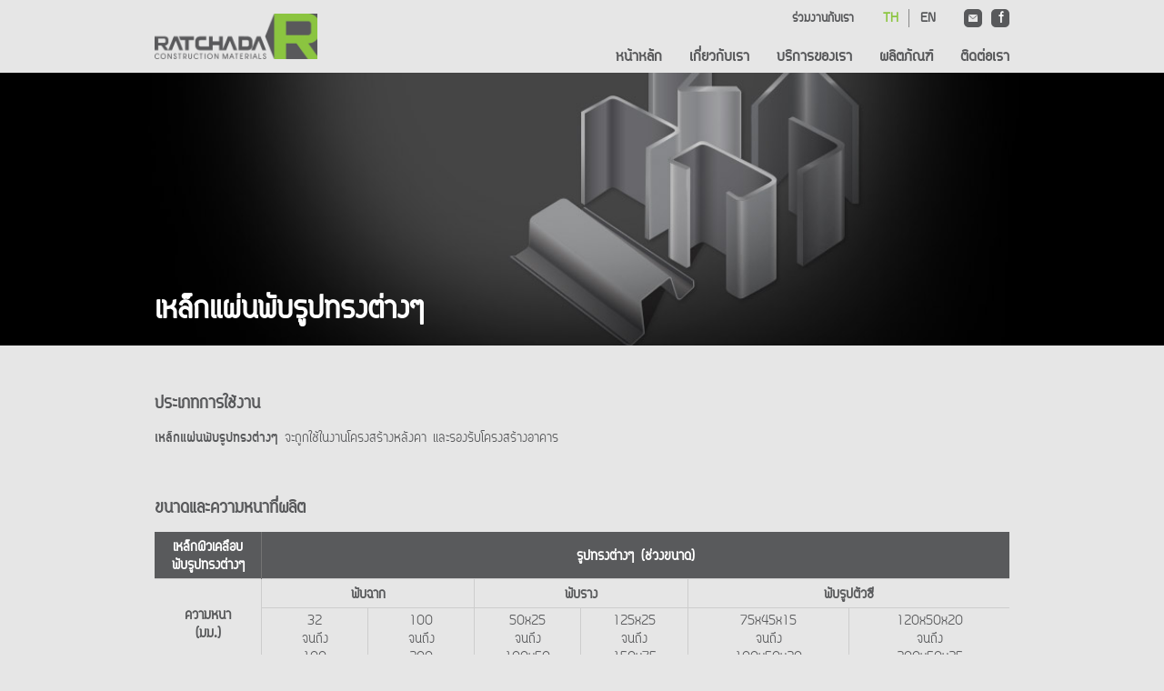

--- FILE ---
content_type: text/html
request_url: http://www.rcmsteelgroup.com/10-cold_form_steel_sections.html
body_size: 67735
content:
<!doctype html>
<html lang="th" xml:lang="th">

<!-- Mirrored from www.ratchadasteel.com/10-cold_form_steel_sections.php by HTTrack Website Copier/3.x [XR&CO'2014], Wed, 13 Sep 2017 01:39:41 GMT -->
<!-- Added by HTTrack --><meta http-equiv="content-type" content="text/html;charset=UTF-8" /><!-- /Added by HTTrack -->
<head>
  <!--[if lt IE 9]>
  <script src="//cdnjs.cloudflare.com/ajax/libs/html5shiv/r29/html5.min.js"></script>
  <![endif]-->
<!--link-->
<link rel="stylesheet" href="assets/css/boilerplate.css">
<link rel="stylesheet" href="assets/css/nav.css">
<link rel="stylesheet" href="assets/css/index.css">
<link rel="stylesheet" href="assets/css/product.css">

<link rel="shortcut icon" href="assets/image/icon_logo.png" type="image/png">
<link rel="shortcut icon" href="assets/image/favicon.ico" type="image/x-icon">

 <!--photoswipe--> 

<link rel="stylesheet" type="text/css" href="assets/js/dist/photoswipe.css">
<link rel="stylesheet" type="text/css" href="assets/js/dist/default-skin/default-skin.css">   
    

<!--meta-->
	<meta charset="utf-8">
	<meta name="viewport" content="initial-scale = 1.0,maximum-scale = 1.0">
    
  
    <meta name="keywords" content="เหล็ก, ผู้ผลิตเหล็ก, เหล็กตัวซี, เหล็กตัวยู, คาน, เหล็กตัน, ท่อ, ราง, เหล็กตกแต่ง, แผ่นเหล็ก, จำหน่ายเหล็ก, โครงหลังคา เหล็กเส้น, เหล็กฉาก, เหล็กแผ่นพับ, ผลิตเหล็ก, แปรรูปเหล็ก, นำเข้าเหล็ก, เหล็กตรึงหลังคา, เหล็กก่อสร้างอาคาร, รางน้ำ, เหล็กรางรถไฟ, โครงสร้างอาคาร, แท่งเหล็ก, ขายเหล็ก">
    
    <meta name="description" content="ผู้นำเข้า ผลิต แปรรูป และจำหน่ายเหล็กรูปพรรณ ที่มีชื่อเสียงระดับประเทศมานานกว่า 30 ปี">

 <!--script--> 
  <script src="assets/js/jquery-1.11.1.min.js" type="text/javascript"></script>
    <script src="assets/js/jquery.ui-1.10.4.button.min.js" type="text/javascript"></script>
    <script src="assets/js/jquery-ui.min.js"></script>  
 
    <script src="assets/js/nav.js"></script>
    
  <!--photoswipe-->    
    
 <script src="assets/js/dist/photoswipe.min.js"></script>
<script src="assets/js/dist/photoswipe-ui-default.min.js"></script>        
    

<!--title-->
<title>บริษัท รัชดาวัสดุก่อสร้าง จำกัด</title>


</head>

<body>
           
<!--nav mb-->
<div class="mb">
  <div class="area100" style="padding-bottom:40px;width:270px;">         
            <a href="index.html" id="mb_bt" class="clearfix" style="height:80px; background-image: url(assets/image/logo_RCM.png); background-repeat:no-repeat; background-size:auto 50px; background-position:center;">
            </a>
            <div class="mb_bt">
                <a href="#" id="th" lang="th">
                ภาษาไทย
                </a>
                <a href="en/10-cold_form_steel_sections.html" id="en" lang="en">
                English
                </a>
            </div>
           
             <div id="mb_bt" class="clearfix">
                <a href="about.html" target="_top" id="mb_about" class="mb_sub">
                เกี่ยวกับเรา
                </a>
            </div>
            
             <div class="mb_bt">
             <a href="service.html" target="_top" id="mb_service" class="mb_sub">
                บริการของเรา
                </a>
            </div>
            
            <div id="bg_mb_product" class="mb_bt">
            <div id="dim_mb_product" class="dim_mb_sub">
            ผลิตภัณฑ์
            </div>
            <a href="#" id="mb_product" class="mb_sub">
                ผลิตภัณฑ์
                </a>
                
              <div id="mb_pd_sub" class="mb_bt" style="display:none;">  
                            
    <div class="mb_bg">          
              
    <div id="mb_dim-1" class="dim_mb_sub">ฉาก</div>        
     <a href="#" id="mb_bt-1" class="mb_in-sub">
                ฉาก
                </a>
 
 <div id="mb_product-1" class="sub_float">
<table width="270" border="0" cellspacing="20" cellpadding="10" style="position: relative;margin:0px auto;">
  <tbody align="center" style="position:relative;">

    <tr style="border-bottom:0px">
      <td class="link col-2">
      <a href="03-equal_angle.html" class="cover"></a>
      <div class="icon" style="background-image: url(assets/image/EQUAL_ANGLE-26.svg);"></div>
      <div class="u">เหล็กฉาก</div>
      </td>
      
      <td class="link col-2">
      <a href="11-hdg_steel_angle.html" class="cover"></a>
      <div class="icon" style="background-image: url(assets/image/HDG_STEEL_ANGLE-27.svg);"></div>
      <div class="u">เหล็กสังกะสี<br/>รูปเหล็กฉาก</div>
      </td>
      </tr>
      
      <tr  style="border-bottom:0px">
      <td class="link col-2">
      <a href="12-slotted_steel_angle.html" class="cover"></a>
      <div class="icon" style="background-image: url(assets/image/SLOTTED_STEEL_ANGLE-05.svg);"></div>
      <div class="u">เหล็กฉากเจาะรู</div>
      </td>
      
      <td class="link col-2">
      <a href="21-hot_rolled_equal_angle.html" class="cover"></a>
      <div class="icon" style="background-image: url(assets/image/HOT-ROLLED_EQUAL_ANGLE-28.svg);"></div>
      <div class="u">เหล็กฉากรีดร้อน</div>
      </td>
      
    </tr>
  </tbody>
</table>
     </div>
     
     </div>
  
  <div class="mb_bg">  
  <div id="mb_dim-2" class="dim_mb_sub">แท่ง&amp;เส้น</div>   
     <a href="#" id="mb_bt-2" class="mb_in-sub">
       แท่ง&amp;เส้น
                </a>               
                
<div id="mb_product-2" class="sub_float">
<table width="100%" border="0" cellspacing="20" cellpadding="10" style="position: relative;margin:0px auto;">
  <tbody align="center" style="position:relative;">

    <tr style="border-bottom:0px">
      <td class="link col-2">
      <a href="25-cold_finished_steel_bar.html" class="cover"></a>
      <div class="icon" style="background-image: url(assets/image/COLD-FINISHED_STEEL_BAR-21.svg);"></div>
      <div class="u">เหล็กเพลาขาว</div>
      </td>
      
      <td class="link col-2">
      <a href="26-flat_bar.html" class="cover"></a>
      <div class="icon" style="background-image: url(assets/image/FLAT_BAR-19.svg);"></div>
      <div class="u">เหล็กแบนรีดร้อน</div>
      </td>
      </tr>
      
      <tr style="border-bottom:0px">
      <td class="link col-2">
      <a href="27-square_bar.html" class="cover"></a>
      <div class="icon" style="background-image: url(assets/image/SQUARE_BAR-22.svg);"></div>
      <div class="u">เหล็กสี่เหลี่ยมตัน</div>
      </td>
      
      <td class="link col-2">
      <a href="30-round_bar.html" class="cover"></a>
      <div class="icon" style="background-image: url(assets/image/ROUND_BAR-04.svg);"></div>
      <div class="u">เหล็กเส้นกลม</div>
      </td>
      </tr>
      
      <tr style="border-bottom:0px">
      <td class="link col-2">
      <a href="31-deformed_bar.html" class="cover"></a>
      <div class="icon" style="background-image: url(assets/image/DEFORMED_BAR-20.svg);"></div>
      <div class="u">เหล็กข้ออ้อย</div>
      </td>
      
    </tr>
  </tbody>
</table>
     </div>
      </div>
      
      <div class="mb_bg">          
              
    <div id="mb_dim-3" class="dim_mb_sub">โครงหลังคา</div> 
      
      <a href="#" id="mb_bt-3" class="mb_in-sub">
              โครงหลังคา
                </a> 
      
     <div id="mb_product-3" class="sub_float">
<table width="100%" border="0" cellspacing="20" cellpadding="10" style="position: relative;margin:0px auto;">
  <tbody align="center" style="position:relative;">

    <tr style="border-bottom:0px">
      <td class="link col-2">
      <a href="13-monier_batten.html" class="cover"></a>
      <div class="icon" style="background-image: url(assets/image/MONIER_BATTEN-09.svg);"></div>
      <div class="u">เหล็กโครงคร่าว<br/>แปโมเนีย</div>
      </td>
      
      <td class="link col-2">
      <a href="14-c_line_batten.html" class="cover"></a>
      <div class="icon" style="background-image: url(assets/image/C_LINE-07.svg);"></div>
      <div class="u">เหล็กโครงคร่าว<br/>ซีลาย</div>    
     </td>
     
    </tr>
  </tbody>
</table>
     </div>
     
     </div>
     
     <div class="mb_bg">          
              
    <div id="mb_dim-4" class="dim_mb_sub">คาน</div>  
      
   <a href="#" id="mb_bt-4" class="mb_in-sub">
              คาน
                </a>    
      
      
   <div id="mb_product-4" class="sub_float">
<table width="100%" border="0" cellspacing="20" cellpadding="10" style="position: relative;margin:0px auto;">
  <tbody align="center" style="position:relative;">

    <tr style="border-bottom:0px">
      <td class="link col-2">
      <a href="23-h_beam.html" class="cover"></a>
      <div class="icon" style="background-image: url(assets/image/H_BEAM-08.svg);"></div>
      <div class="u">เหล็กเอชบีม</div>
      </td>
      
      <td class="link col-2">
      <a href="24-i_beam.html" class="cover"></a>
      <div class="icon" style="background-image: url(assets/image/I_BEAM-15.svg);"></div>
      <div class="u">เหล็กไอบีม</div>    
     </td>
     
    </tr>
  </tbody>
</table>
     </div> 
     </div>
     
    <div class="mb_bg">          
              
    <div id="mb_dim-5" class="dim_mb_sub">ราง</div>  
     
    <a href="#" id="mb_bt-5" class="mb_in-sub">
              ราง
                </a>  
       
  <div id="mb_product-5" class="sub_float">
<table width="100%" border="0" cellspacing="20" cellpadding="10" style="position: relative;margin:0px auto;">
  <tbody align="center" style="position:relative;">

    <tr style="border-bottom:0px">
  
    
      <td class="link col-2">
      <a href="01-lip_channel_steel.html" class="cover"></a>
      <div class="icon" style="background-image: url(assets/image/LIP_CHANNEL_C-01.svg);"></div>
      <div class="u">เหล็กตัวซี</div>
      </td>
      
      <td class="link col-2">
      <a href="02-light_channel_steel_u.html" class="cover"></a>
      <div class="icon" style="background-image:url(assets/image/LIGHT_CHANNEL_U-13.svg);"></div>
      <div class="u">เหล็กตัวยู</div>
      </td>
      </tr>
      
      <tr style="border-bottom:0px">
      <td class="link col-2">
      <a href="08-hdg_lip_channel_steel.html" class="cover"></a>
      <div class="icon" style="background-image: url(assets/image/HDG_LIP_CHANNEL_STEEL-23.svg);"></div>
      <div class="u">เหล็กสังกะสีรูปตัวซี</div>
      </td>
      
      <td class="link col-2">
      <a href="16-tai_channel.html" class="cover"></a>
      <div class="icon" style="background-image: url(assets/image/tai_channel-16.svg);"></div>
      <div class="u">เหล็กรางไท</div>
      </td>
      </tr>
      
      <tr style="border-bottom:0px">      
      <td class="link col-2">
      <a href="20-channel.html" class="cover"></a>
      <div class="icon" style="background-image: url(assets/image/CHANNEL-03.svg);"></div>
      <div class="u">เหล็กรางน้ำ<br/>รีดร้อน</div>
           </td>
      
    </tr>
  </tbody>
</table>
     </div>
 </div>
 
 <div class="mb_bg">          
              
    <div id="mb_dim-6" class="dim_mb_sub">ตกแต่ง</div> 
 <a href="#" id="mb_bt-6" class="mb_in-sub">
              ตกแต่ง
                </a>
 
 <div id="mb_product-6" class="sub_float">
<table width="100%" border="0" cellspacing="20" cellpadding="10" style="position: relative;margin:0px auto;">
  <tbody align="center" style="position:relative;">

    <tr style="border-bottom:0px">    
      <td class="link col-2">
      <a href="20-channel.html" class="cover"></a>
      <div class="icon" style="background-image: url(assets/image/CHANNEL-03.svg);"></div>
      <div class="u">เหล็กรางน้ำ<br/>รีดร้อน</div>
      </td>
      
      <td class="link col-2">
      <a href="29-checkered_plate.html" class="cover"></a>
      <div class="icon" style="background-image: url(assets/image/CHECKERED_PLATE-16.svg);"></div>
      <div class="u">เหล็กแผ่นลาย<br/>รีดร้อน</div>
      </td>
      </tr>
      
      <tr style="border-bottom:0px">       
      <td class="link col-2">
      <a href="26-flat_bar.html" class="cover"></a>
      <div class="icon" style="background-image: url(assets/image/FLAT_BAR-19.svg);"></div>
      <div class="u">เหล็กแบนรีดร้อน</div>
      </td>
     
      <td class="link col-2">
      <a href="07-furniture_pipe.html" class="cover"></a>
      <div class="icon" style="background-image: url(assets/image/FURNITURE_PIPE-34.svg);"></div>
      <div class="u">ท่อเฟอร์นิเจอร์</div>
      </td>
      </tr>
      
      <tr style="border-bottom:0px">       
      <td class="link col-2">
      <a href="17-dokmai_steel.html" class="cover"></a>
      <div class="icon" style="background-image: url(assets/image/dokmai_icon-17-01.svg);"></div>
      <div class="u">เหล็กดอกไม้</div>
     </td>
     
      <td class="link col-2">
      <a href="09-galvanized_pipe_end.html" class="cover"></a>
      <div class="icon" style="background-image: url(assets/image/GALVANIZED_PIPE_PLAIN_END-36.svg);"></div>
      <div class="u">ท่อประปา<br/>ปลายเรียบ</div>
      </td>
      </tr>
      
      <tr style="border-bottom:0px">       
      <td class="link col-2">
      <a href="11-hdg_steel_angle.html" class="cover"></a>
      <div class="icon" style="background-image: url(assets/image/HDG_STEEL_ANGLE-27.svg);"></div>
      <div class="u">เหล็กสังกะสี<br/>รูปเหล็กฉาก</div>
      </td>
      
      <td class="link col-2">
      <a href="28-hot_rolled_steel_plate.html" class="cover"></a>
      <div class="icon" style="background-image: url(assets/image/HOT-ROLLED_STEEL_PLATE-10.svg);"></div>
      <div class="u">เหล็กแผ่นหนา</div>
      </td>
      </tr>
      
      <tr style="border-bottom:0px">       
      <td class="link col-2">
      <a href="15-metal_sheet_stamping.html" class="cover"></a>
      <div class="icon" style="background-image: url(assets/image/METAL_SHEET_STAMPING-17.svg);"></div>
      <div class="u">เหล็กแผ่นปั้มลาย</div>
      </td>
      
      <td class="link col-2">
      <a href="12-slotted_steel_angle.html" class="cover"></a>
      <div class="icon" style="background-image: url(assets/image/SLOTTED_STEEL_ANGLE-05.svg);"></div>
      <div class="u">เหล็กฉากเจาะรู</div>
      </td>
      </tr>
      
      <tr style="border-bottom:0px">     
      <td class="link col-2">
      <a href="27-square_bar.html" class="cover"></a>
      <div class="icon" style="background-image: url(assets/image/SQUARE_BAR-22.svg);"></div>
      <div class="u">เหล็กสี่เหลี่ยมตัน</div>
      </td>
      
      <td class="link col-2">
      <a href="16-tai_channel.html" class="cover"></a>
      <div class="icon" style="background-image: url(assets/image/tai_channel-16.svg);"></div>
      <div class="u">เหล็กรางไท</div>
      </td>
           
                
    </tr>
  </tbody>
</table>
     </div>
     </div>
     
 <div class="mb_bg">          
              
    <div id="mb_dim-7" class="dim_mb_sub">ท่อ</div> 
<a href="#" id="mb_bt-7" class="mb_in-sub">
              ท่อ
                </a>
                
      <div id="mb_product-7" class="sub_float">
<table width="100%" border="0" cellspacing="20" cellpadding="10" style="position: relative;margin:0px auto;">
  <tbody align="center" style="position:relative;">

    <tr style="border-bottom:0px">    
      <td class="link col-2">
      <a href="04-round_pipe.html" class="cover"></a>
      <div class="icon" style="background-image: url(assets/image/ROUND_PIPE-33.svg);"></div>
      <div class="u">ท่อกลม</div>
      </td>
      
      <td class="link col-2">
      <a href="05-square_pipe.html" class="cover"></a>
      <div class="icon" style="background-image: url(assets/image/SQUARE_PIPE-32.svg);"></div>
      <div class="u">ท่อสี่เหลี่ยม</div>
      </td>
      </tr>
      
      <tr style="border-bottom:0px">      
      <td class="link col-2">
      <a href="06-rectangular_pipe.html" class="cover"></a>
      <div class="icon" style="background-image: url(assets/image/RECTANGULAR_PIPE-31.svg);"></div>
      <div class="u">ท่อเหลี่ยมแบน</div>
      </td>
     
      <td class="link col-2">
      <a href="07-furniture_pipe.html" class="cover"></a>
      <div class="icon" style="background-image: url(assets/image/FURNITURE_PIPE-34.svg);"></div>
      <div class="u">ท่อเฟอร์นิเจอร์</div>
      </td>
      </tr>
      
      <tr style="border-bottom:0px">      
      <td class="link col-2">
      <a href="09-galvanized_pipe_end.html" class="cover"></a>
      <div class="icon" style="background-image: url(assets/image/GALVANIZED_PIPE_PLAIN_END-36.svg);"></div>
      <div class="u">ท่อประปา<br/>ปลายเรียบ</div>
      </td>
      
      <td class="link col-2">
      <a href="18-galvanized_pipe_thread_end.html" class="cover"></a>
      <div class="icon" style="background-image: url(assets/image/GALVANIZED_PIPE_THREAD_END-30.svg);"></div>
      <div class="u">ท่อประปา<br/>ปลายเกลียว</div>
      </td>
      </tr>
      
      <tr style="border-bottom:0px">      
      <td class="link col-2">
      <a href="19-red_stream_pipe.html" class="cover"></a>
      <div class="icon" style="background-image: url(assets/image/RED_STREAM_PIPE-35.svg);"></div>
      <div class="u">ท่อสตีมแดง</div>
      </td>

      </tr>

  </tbody>
</table>
     </div>          
     </div>
     
                
     <div class="mb_bg">          
              
    <div id="mb_dim-8" class="dim_mb_sub">แผ่น</div>  
      <a href="#" id="mb_bt-8" class="mb_in-sub">
              แผ่น
                </a>
                
      <div id="mb_product-8" class="sub_float">
<table width="100%" border="0" cellspacing="20" cellpadding="10" style="position: relative;margin:0px auto;">
  <tbody align="center" style="position:relative;">

    <tr style="border-bottom:0px">
      <td class="link col-2">
      <a href="10-cold_form_steel_sections.html" class="cover"></a>
      <div class="icon" style="background-image: url(assets/image/COLD-FORM_STEEL_SECTIONS-24.svg);"></div>
      <div class="u">เหล็กแผ่นพับ<br/>รูปทรงต่างๆ</div>
      </td>
      
      <td class="link col-2">
      <a href="15-metal_sheet_stamping.html" class="cover"></a>
      <div class="icon" style="background-image: url(assets/image/METAL_SHEET_STAMPING-17.svg);"></div>
      <div class="u">เหล็กแผ่นปั้มลาย</div>
      </td>
      </tr>
      
      <tr style="border-bottom:0px">      
      <td class="link col-2">
      <a href="28-hot_rolled_steel_plate.html" class="cover"></a>
      <div class="icon" style="background-image: url(assets/image/HOT-ROLLED_STEEL_PLATE-10.svg);"></div>
      <div class="u">เหล็กแผ่นหนา</div>
      </td>
      
      <td class="link col-2">
      <a href="29-checkered_plate.html" class="cover"></a>
      <div class="icon" style="background-image: url(assets/image/CHECKERED_PLATE-16.svg);"></div>
      <div class="u">เหล็กแผ่นลาย<br/>รีดร้อน</div>
      </td>
      
    </tr>
  </tbody>
</table>
     </div> 
     </div>         
                
   <div class="mb_bg">          
              
    <div id="mb_dim-9" class="dim_mb_sub">รางรถไฟ</div>              
                <a href="#" id="mb_bt-9" class="mb_in-sub">
              รางรถไฟ
                </a>
      
<div id="mb_product-9" class="sub_float">
<table width="160px" border="0" cellspacing="20" cellpadding="10" style="position: relative;margin:0px auto;">
  <tbody align="center" style="position:relative;">

    <tr style="border-bottom:0px">
      <td class="link col-1">
      <a href="22-section_rail.html" class="cover"></a>
      <div class="icon" style="background-image: url(assets/image/SECTION_RAIL-02.svg);"></div>
      <div class="u">เหล็กรางรถไฟ</div>
      </td>

     
    </tr>
  </tbody>
</table>
     </div>

            </div>
            </div> 
            </div>           
            
             <div class="mb_bt">
            <a href="career.html" target="_top" id="mb_career" class="mb_sub">
                ร่วมงานกับเรา
                </a>
            </div>
            
             <div class="mb_bt">
            <a href="contact.html" target="_top" id="mb_contact" class="mb_sub">
                ติดต่อเรา
                </a>
            </div>
            
            <div class="mb_bt" style="border-bottom:0px;">
            <div class="space2">
            <a href="mailto:info@rcmsteelgroup.com" class="ie-cover">
                <div class="bt-social" style="width:30px; height:30px; float:none;margin:auto; background-image:url(assets/image/mail.png); background-position:center; background-size:15px;">
                </div>
                </a>
            </div>
            <div class="space2">
            <a href="#" class="ie-cover">
                <div class="bt-social" style="width:30px; height:30px; float:none;margin:auto; font-size:30px;">
                f
                </div>
            </a>
            </div> 
             
            </div>                      
        </div>    
</div>

 <div id="page" class="clearfix">
<!--nav destop-->   
 <div id="dim" class="clearfix">
   </div>
<!--float-->

  <div id="dim_float" class="clearfix">
     <div id="float_2" class="float">
  
<div style="background-color:transparent; width:100%;height:auto;">

<table width="100%" border="0">
  <tbody>
    <tr style="border-bottom:1px solid #888888;">
      <td id="spf_bt-1" class="col-sfp" style="width:10%">
      <a href="#" class="cover"></a>
      ฉาก</td>
      <td id="spf_bt-2" class="col-sfp" style="width:15%">
      <a href="#" class="cover"></a>
      แท่ง&amp;เส้น</td>
      <td id="spf_bt-3" class="col-sfp" style="width:14%">
      <a href="#" class="cover"></a>
      โครงหลังคา</td>
      <td id="spf_bt-4" class="col-sfp" style="width:8%">
      <a href="#" class="cover"></a>
      คาน</td>
      <td id="spf_bt-5" class="col-sfp" style="width:8%">
      <a href="#" class="cover"></a>
      ราง</td>
      <td id="spf_bt-6" class="col-sfp" style="width:12%">
      <a href="#" class="cover"></a>
      ตกแต่ง</td>
      <td id="spf_bt-7" class="col-sfp" style="width:9%">
      <a href="#" class="cover"></a>
      ท่อ</td>
      <td id="spf_bt-8" class="col-sfp" style="width:10%">
      <a href="#" class="cover"></a>
      แผ่น</td>
      <td id="spf_bt-9" class="col-sfp" style="width:14%">
      <a href="#" class="cover"></a>
      รางรถไฟ</td>
    </tr>
  </tbody>
</table>


     <div id="sf_product-1" class="sub_float">
<table width="640px" border="0" cellspacing="20" cellpadding="10" style="position: relative;margin:0px auto;">
  <tbody align="center" style="position:relative;">

    <tr style="border-bottom:0px">
      <td class="link col-4">
      <a href="03-equal_angle.html" class="cover"></a>
      <div class="icon" style="background-image: url(assets/image/EQUAL_ANGLE-26.svg);"></div>
      <div class="u">เหล็กฉาก</div>
      </td>
      
      <td class="link col-4">
      <a href="11-hdg_steel_angle.html" class="cover"></a>
      <div class="icon" style="background-image: url(assets/image/HDG_STEEL_ANGLE-27.svg);"></div>
      <div class="u">เหล็กสังกะสี<br/>รูปเหล็กฉาก</div>
      </td>
      
      <td class="link col-4">
      <a href="12-slotted_steel_angle.html" class="cover"></a>
      <div class="icon" style="background-image: url(assets/image/SLOTTED_STEEL_ANGLE-05.svg);"></div>
      <div class="u">เหล็กฉากเจาะรู</div>
      </td>
      
      <td class="link col-4">
      <a href="21-hot_rolled_equal_angle.html" class="cover"></a>
      <div class="icon" style="background-image: url(assets/image/HOT-ROLLED_EQUAL_ANGLE-28.svg);"></div>
      <div class="u">เหล็กฉากรีดร้อน</div>
      </td>
      
    </tr>
  </tbody>
</table>
     </div>
     
     
<div id="sf_product-2" class="sub_float">
<table width="100%" border="0" cellspacing="20" cellpadding="10" style="position: relative;margin:0px auto;">
  <tbody align="center" style="position:relative;">

    <tr style="border-bottom:0px">
      <td class="link col-5">
      <a href="25-cold_finished_steel_bar.html" class="cover"></a>
      <div class="icon" style="background-image: url(assets/image/COLD-FINISHED_STEEL_BAR-21.svg);"></div>
      <div class="u">เหล็กเพลาขาว</div>
      </td>
      
      <td class="link col-5">
      <a href="26-flat_bar.html" class="cover"></a>
      <div class="icon" style="background-image: url(assets/image/FLAT_BAR-19.svg);"></div>
      <div class="u">เหล็กแบนรีดร้อน</div>
      </td>
      
      <td class="link col-5">
      <a href="27-square_bar.html" class="cover"></a>
      <div class="icon" style="background-image: url(assets/image/SQUARE_BAR-22.svg);"></div>
      <div class="u">เหล็กสี่เหลี่ยมตัน</div>
      </td>
      
      <td class="link col-5">
      <a href="30-round_bar.html" class="cover"></a>
      <div class="icon" style="background-image: url(assets/image/ROUND_BAR-04.svg);"></div>
      <div class="u">เหล็กเส้นกลม</div>
      </td>
      
      <td class="link col-5">
      <a href="31-deformed_bar.html" class="cover"></a>
      <div class="icon" style="background-image: url(assets/image/DEFORMED_BAR-20.svg);"></div>
      <div class="u">เหล็กข้ออ้อย</div>
      </td>
      
    </tr>
  </tbody>
</table>
     </div>  
     
     <div id="sf_product-3" class="sub_float">
<table width="320px" border="0" cellspacing="20" cellpadding="10" style="position: relative;margin:0px auto;">
  <tbody align="center" style="position:relative;">

    <tr style="border-bottom:0px">
      <td class="link col-2">
      <a href="13-monier_batten.html" class="cover"></a>
      <div class="icon" style="background-image: url(assets/image/MONIER_BATTEN-09.svg);"></div>
      <div class="u">เหล็กโครงคร่าว<br/>แปโมเนีย</div>
      </td>
      
      <td class="link col-2">
      <a href="14-c_line_batten.html" class="cover"></a>
      <div class="icon" style="background-image: url(assets/image/C_LINE-07.svg);"></div>
      <div class="u">เหล็กโครงคร่าว<br/>ซีลาย</div>    
     </td>
     
    </tr>
  </tbody>
</table>
     </div>
     
     <div id="sf_product-4" class="sub_float">
<table width="320px" border="0" cellspacing="20" cellpadding="10" style="position: relative;margin:0px auto;">
  <tbody align="center" style="position:relative;">

    <tr style="border-bottom:0px">
      <td class="link col-2">
      <a href="23-h_beam.html" class="cover"></a>
      <div class="icon" style="background-image: url(assets/image/H_BEAM-08.svg);"></div>
      <div class="u">เหล็กเอชบีม</div>
      </td>
      
      <td class="link col-2">
      <a href="24-i_beam.html" class="cover"></a>
      <div class="icon" style="background-image: url(assets/image/I_BEAM-15.svg);"></div>
      <div class="u">เหล็กไอบีม</div>    
     </td>
     
    </tr>
  </tbody>
</table>
     </div>
     
     <div id="sf_product-5" class="sub_float">
<table width="100%" border="0" cellspacing="20" cellpadding="10" style="position: relative;margin:0px auto;">
  <tbody align="center" style="position:relative;">

    <tr style="border-bottom:0px">
  
    
      <td class="link col-5">
      <a href="01-lip_channel_steel.html" class="cover"></a>
      <div class="icon" style="background-image: url(assets/image/LIP_CHANNEL_C-01.svg);"></div>
      <div class="u">เหล็กตัวซี</div>
      </td>
      
      <td class="link col-5">
      <a href="02-light_channel_steel_u.html" class="cover"></a>
      <div class="icon" style="background-image:url(assets/image/LIGHT_CHANNEL_U-13.svg);"></div>
      <div class="u">เหล็กตัวยู</div>
      </td>
      
      <td class="link col-5">
      <a href="08-hdg_lip_channel_steel.html" class="cover"></a>
      <div class="icon" style="background-image: url(assets/image/HDG_LIP_CHANNEL_STEEL-23.svg);"></div>
      <div class="u">เหล็กสังกะสีรูปตัวซี</div>
      </td>
      
      <td class="link col-5">
      <a href="16-tai_channel.html" class="cover"></a>
      <div class="icon" style="background-image: url(assets/image/tai_channel-16.svg);"></div>
      <div class="u">เหล็กรางไท</div>
      </td>
      
      <td class="link col-5">
      <a href="20-channel.html" class="cover"></a>
      <div class="icon" style="background-image: url(assets/image/CHANNEL-03.svg);"></div>
      <div class="u">เหล็กรางน้ำ<br/>รีดร้อน</div>
      </td>
      
    </tr>
  </tbody>
</table>
     </div> 
     
     <div id="sf_product-6" class="sub_float">
<table width="100%" border="0" cellspacing="20" cellpadding="10" style="position: relative;margin:0px auto;">
  <tbody align="center" style="position:relative;">

    <tr style="border-bottom:0px">    
      <td class="link col-5">
      <a href="20-channel.html" class="cover"></a>
      <div class="icon" style="background-image: url(assets/image/CHANNEL-03.svg);"></div>
      <div class="u">เหล็กรางน้ำ<br/>รีดร้อน</div>
      </td>
      
      <td class="link col-5">
      <a href="29-checkered_plate.html" class="cover"></a>
      <div class="icon" style="background-image: url(assets/image/CHECKERED_PLATE-16.svg);"></div>
      <div class="u">เหล็กแผ่นลาย<br/>รีดร้อน</div>
      </td>
      
      <td class="link col-5">
      <a href="26-flat_bar.html" class="cover"></a>
      <div class="icon" style="background-image: url(assets/image/FLAT_BAR-19.svg);"></div>
      <div class="u">เหล็กแบนรีดร้อน</div>
      </td>
     
      <td class="link col-5">
      <a href="07-furniture_pipe.html" class="cover"></a>
      <div class="icon" style="background-image: url(assets/image/FURNITURE_PIPE-34.svg);"></div>
      <div class="u">ท่อเฟอร์นิเจอร์</div>
      </td>
      
      <td class="link col-5">
      <a href="17-dokmai_steel.html" class="cover"></a>
      <div class="icon" style="background-image: url(assets/image/dokmai_icon-17-01.svg);"></div>
      <div class="u">เหล็กดอกไม้</div>
      </td>
      </tr>
      
      <tr style="border-bottom:0px">
      <td class="link col-5">
      <a href="09-galvanized_pipe_end.html" class="cover"></a>
      <div class="icon" style="background-image: url(assets/image/GALVANIZED_PIPE_PLAIN_END-36.svg);"></div>
      <div class="u">ท่อประปา<br/>ปลายเรียบ</div>
      </td>
      
      <td class="link col-5">
      <a href="11-hdg_steel_angle.html" class="cover"></a>
      <div class="icon" style="background-image: url(assets/image/HDG_STEEL_ANGLE-27.svg);"></div>
      <div class="u">เหล็กสังกะสี<br/>รูปเหล็กฉาก</div>
      </td>
      
      <td class="link col-5">
      <a href="28-hot_rolled_steel_plate.html" class="cover"></a>
      <div class="icon" style="background-image: url(assets/image/HOT-ROLLED_STEEL_PLATE-10.svg);"></div>
      <div class="u">เหล็กแผ่นหนา</div>
      </td>
      
      <td class="link col-5">
      <a href="15-metal_sheet_stamping.html" class="cover"></a>
      <div class="icon" style="background-image: url(assets/image/METAL_SHEET_STAMPING-17.svg);"></div>
      <div class="u">เหล็กแผ่นปั้มลาย</div>
      </td>
      
      <td class="link col-5">
      <a href="12-slotted_steel_angle.html" class="cover"></a>
      <div class="icon" style="background-image: url(assets/image/SLOTTED_STEEL_ANGLE-05.svg);"></div>
      <div class="u">เหล็กฉากเจาะรู</div>
      </td>
      </tr>
      
      <tr style="border-bottom:0px">     
      <td class="link col-5">
      <a href="27-square_bar.html" class="cover"></a>
      <div class="icon" style="background-image: url(assets/image/SQUARE_BAR-22.svg);"></div>
      <div class="u">เหล็กสี่เหลี่ยมตัน</div>
      </td>
      
      <td class="link col-5">
      <a href="16-tai_channel.html" class="cover"></a>
      <div class="icon" style="background-image: url(assets/image/tai_channel-16.svg);"></div>
      <div class="u">เหล็กรางไท</div>
      </td>
           
                
    </tr>
  </tbody>
</table>
     </div>  
     
     <div id="sf_product-7" class="sub_float">
<table width="100%" border="0" cellspacing="20" cellpadding="10" style="position: relative;margin:0px auto;">
  <tbody align="center" style="position:relative;">

    <tr style="border-bottom:0px">    
      <td class="link col-5">
      <a href="04-round_pipe.html" class="cover"></a>
      <div class="icon" style="background-image: url(assets/image/ROUND_PIPE-33.svg);"></div>
      <div class="u">ท่อกลม</div>
      </td>
      
      <td class="link col-5">
      <a href="05-square_pipe.html" class="cover"></a>
      <div class="icon" style="background-image: url(assets/image/SQUARE_PIPE-32.svg);"></div>
      <div class="u">ท่อสี่เหลี่ยม</div>
      </td>
      
      <td class="link col-5">
      <a href="06-rectangular_pipe.html" class="cover"></a>
      <div class="icon" style="background-image: url(assets/image/RECTANGULAR_PIPE-31.svg);"></div>
      <div class="u">ท่อเหลี่ยมแบน</div>
      </td>
     
      <td class="link col-5">
      <a href="07-furniture_pipe.html" class="cover"></a>
      <div class="icon" style="background-image: url(assets/image/FURNITURE_PIPE-34.svg);"></div>
      <div class="u">ท่อเฟอร์นิเจอร์</div>
      </td>
      
      <td class="link col-5">
      <a href="09-galvanized_pipe_end.html" class="cover"></a>
      <div class="icon" style="background-image: url(assets/image/GALVANIZED_PIPE_PLAIN_END-36.svg);"></div>
      <div class="u">ท่อประปา<br/>ปลายเรียบ</div>
      </td>
      </tr>
      
      <tr style="border-bottom:0px">
      <td class="link col-5">
      <a href="18-galvanized_pipe_thread_end.html" class="cover"></a>
      <div class="icon" style="background-image: url(assets/image/GALVANIZED_PIPE_THREAD_END-30.svg);"></div>
      <div class="u">ท่อประปา<br/>ปลายเกลียว</div>
      </td>
      
      <td class="link col-5">
      <a href="19-red_stream_pipe.html" class="cover"></a>
      <div class="icon" style="background-image: url(assets/image/RED_STREAM_PIPE-35.svg);"></div>
      <div class="u">ท่อสตีมแดง</div>
      </td>

      </tr>

  </tbody>
</table>
     </div>   
     
     <div id="sf_product-8" class="sub_float">
<table width="640px" border="0" cellspacing="20" cellpadding="10" style="position: relative;margin:0px auto;">
  <tbody align="center" style="position:relative;">

    <tr style="border-bottom:0px">
      <td class="link col-4">
      <a href="10-cold_form_steel_sections.html" class="cover"></a>
      <div class="icon" style="background-image: url(assets/image/COLD-FORM_STEEL_SECTIONS-24.svg);"></div>
      <div class="u">เหล็กแผ่นพับ<br/>รูปทรงต่างๆ</div>
      </td>
      
      <td class="link col-4">
      <a href="15-metal_sheet_stamping.html" class="cover"></a>
      <div class="icon" style="background-image: url(assets/image/METAL_SHEET_STAMPING-17.svg);"></div>
      <div class="u">เหล็กแผ่นปั้มลาย</div>
      </td>
      
      <td class="link col-4">
      <a href="28-hot_rolled_steel_plate.html" class="cover"></a>
      <div class="icon" style="background-image: url(assets/image/HOT-ROLLED_STEEL_PLATE-10.svg);"></div>
      <div class="u">เหล็กแผ่นหนา</div>
      </td>
      
      <td class="link col-4">
      <a href="29-checkered_plate.html" class="cover"></a>
      <div class="icon" style="background-image: url(assets/image/CHECKERED_PLATE-16.svg);"></div>
      <div class="u">เหล็กแผ่นลาย<br/>รีดร้อน</div>
      </td>
      
    </tr>
  </tbody>
</table>
     </div>  
     
     <div id="sf_product-9" class="sub_float">
<table width="160px" border="0" cellspacing="20" cellpadding="10" style="position: relative;margin:0px auto;">
  <tbody align="center" style="position:relative;">

    <tr style="border-bottom:0px">
      <td class="link col-1">
      <a href="22-section_rail.html" class="cover"></a>
      <div class="icon" style="background-image: url(assets/image/SECTION_RAIL-02.svg);"></div>
      <div class="u">เหล็กรางรถไฟ</div>
      </td>

     
    </tr>
  </tbody>
</table>
     </div>     
     
     
     
</div>
     </div>
  </div> 
  
 <!--nav-->   
            <div class="nav">
  <div id="open" class="clearfix"> </div>
            
                <div id="logo" class="clearfix">
                <a href="index.html" class="cover"></a>
                </div>
                
             
<div id="nav_dt" class="nav_bt" style="padding-top:10px;">

<div class="bt-social"><a  href="#" class="cover"></a><a  href="#">f</a></div>

<div class="bt-social" style="background-image:url(assets/image/mail.png); margin-left:20px">
<a  href="mailto:info@rcmsteelgroup.com" class="cover"></a>
</div>



<div class="bt-top_lang">

<a class="cover" href="en/10-cold_form_steel_sections.html"> EN</a>
</div>


<div class="bt-top_lang" style="color:#8BC53F; border-right:1px solid #888888;">
<a class="cover" href="#">TH</a>
</div>
                

<div class="bt-top_main">
<a href="career.html">ร่วมงานกับเรา</a></div>

</div>                
  
                <div class="nav_bt">
                
<div id="contact" class="bt-main" style="padding-right:0px;">
  <a href="contact.html">
  ติดต่อเรา
  </a>
</div>                
                
<div id="product" class="bt-main">
ผลิตภัณฑ์
</div>
                
                
<div id="service" class="bt-main">
<a href="service.html">
บริการของเรา
</a>
</div>                

<div id="about" class="bt-main">
<a href="about.html">
เกี่ยวกับเรา
</a>
</div>                
                
<div id="home" class="bt-main">
<a href="index.html">
หน้าหลัก
</a>
</div>                
       </div>
             
   </div>     

<!--slide-->
            
     <div class="bg_slide">
            <div class="header_page" style="background-image:url(assets/image/10.jpg)">
            <div class="title">เหล็กแผ่นพับรูปทรงต่างๆ</div>

       </div>
            </div>

            
<!--detail-->            
            
            <div id="detail_history" class="detail">
            <div class="section padding-rl20">
            <div class=" area100 margin-b40">
            <h2 class="tx-center">ประเภทการใช้งาน</h2>
              <p class="tx-center"><b>เหล็กแผ่นพับรูปทรงต่างๆ</b> จะถูกใช้ในงานโครงสร้างหลังคา และรองรับโครงสร้างอาคาร</p>

            </div>
  
<div class="area-table tx-center">
<h2 class="tx-center">ขนาดและความหนาที่ผลิต</h2>

<div id="table-dt" class="area100">

<table width="100%" border="0">
  <tbody>
    <tr>
      <th style="width:auto;border-right:1px solid #737373;line-height:20px;padding:8px 3px 3px 3px;">เหล็กผิวเคลือบ<br/>พับรูปทรงต่างๆ</th>
      <th colspan="6" style="width:auto;">รูปทรงต่างๆ (ช่วงขนาด)</th>
    </tr>
    <tr>
      <th class="detail" style="width:auto;border-right:1px solid #CDCDCD;line-height:20px;padding:8px 0px 3px 0px; background-color:transparent;color:#595A5C;" rowspan="2">ความหนา<br/>(มม.)</th>
      <th class="detail" style="width:auto;border-right:1px solid #CDCDCD;line-height:20px;padding:8px 0px 3px 0px;background-color:transparent;color:#595A5C;" colspan="2">พับฉาก</th>
      <th class="detail" style="width:auto;border-right:1px solid #CDCDCD;line-height:20px;padding:8px 0px 3px 0px;background-color:transparent;color:#595A5C;" colspan="2">พับราง</th>
      <th class="detail"  style="width:auto;line-height:20px;padding:8px 0px 3px 0px;background-color:transparent;color:#595A5C;" colspan="2">พับรูปตัวซี</th>
    </tr>
    
    <tr>
      
      <td class="detail" style="width:10%;padding-left:0px;line-height:20px;padding-right:0px;border-right:1px solid #CDCDCD;">32<br/>จนถึง<br/>100</td>
      <td class="detail" style="width:10%;padding-left:0px;line-height:20px;padding-right:0px;border-right:1px solid #CDCDCD;">100<br/>จนถึง<br/>200</td>
      <td class="detail" style="width:10%;padding-left:0px;line-height:20px;padding-right:0px;border-right:1px solid #CDCDCD;">50x25<br/>จนถึง<br/>100x50</td>
      <td class="detail" style="width:10%;padding-left:0px;line-height:20px;padding-right:0px;border-right:1px solid #CDCDCD;">125x25<br/>จนถึง<br/>150x75</td>
      <td class="detail" style="width:15%;padding-left:0px;line-height:20px;padding-right:0px;border-right:1px solid #CDCDCD;">75x45x15<br/>จนถึง<br/>100x50x20</td>
      <td class="detail" style="width:15%;padding-left:0px;line-height:20px;padding-right:0px;">120x50x20<br/>จนถึง<br/>200x50x25</td>
    </tr>
    
    <tr>
      <td class="detail" style="width:auto;border-right:0px;">1</td>
      <td class="detail" style="width:auto;padding-left:0px;padding-right:0px;"><div class="box-green"></div></td>
      <td class="detail" style="width:auto;padding-left:0px;padding-right:0px;"></td>
      <td class="detail" style="width:auto;padding-left:0px;padding-right:0px;"><div class="box-green"></div></td>
      <td class="detail" style="width:auto;padding-left:0px;padding-right:0px;"></td>
      <td class="detail" style="width:auto;padding-left:0px;padding-right:0px;"></td>
      <td class="detail" style="width:auto;padding-left:0px;padding-right:0px;"></td>
    </tr>
    
    <tr>
      <td class="detail" style="width:auto;border-right:0px;">1.2</td>
     <td class="detail" style="width:auto;padding-left:0px;padding-right:0px;"><div class="box-green"></div></td>
      <td class="detail" style="width:auto;padding-left:0px;padding-right:0px;"></td>
      <td class="detail" style="width:auto;padding-left:0px;padding-right:0px;"><div class="box-green"></div></td>
      <td class="detail" style="width:auto;padding-left:0px;padding-right:0px;"></td>
      <td class="detail" style="width:auto;padding-left:0px;padding-right:0px;"></td>
      <td class="detail" style="width:auto;padding-left:0px;padding-right:0px;"></td>
    </tr>
    
    <tr>
      <td class="detail" style="border-right:0px;">1.4</td>
      <td class="detail" style="width:auto;padding-left:0px;padding-right:0px;"><div class="box-green"></div></td>
      <td class="detail" style="width:auto;padding-left:0px;padding-right:0px;"></td>
      <td class="detail" style="width:auto;padding-left:0px;padding-right:0px;"><div class="box-green"></div></td>
      <td class="detail" style="width:auto;padding-left:0px;padding-right:0px;"></td>
      <td class="detail" style="width:auto;padding-left:0px;padding-right:0px;"></td>
      <td class="detail" style="width:auto;padding-left:0px;padding-right:0px;"></td>
    </tr>
    
    <tr>
      <td class="detail" style="border-right:0px;">1.6</td>
     <td class="detail" style="width:auto;padding-left:0px;padding-right:0px;"><div class="box-green"></div></td>
      <td class="detail" style="width:auto;padding-left:0px;padding-right:0px;"></td>
      <td class="detail" style="width:auto;padding-left:0px;padding-right:0px;"><div class="box-green"></div></td>
      <td class="detail" style="width:auto;padding-left:0px;padding-right:0px;"></td>
      <td class="detail" style="width:auto;padding-left:0px;padding-right:0px;"></td>
      <td class="detail" style="width:auto;padding-left:0px;padding-right:0px;"></td>
    </tr>
    
    <tr>
      <td class="detail" style="border-right:0px;">1.8</td>
      <td class="detail" style="width:auto;padding-left:0px;padding-right:0px;"><div class="box-green"></div></td>
      <td class="detail" style="width:auto;padding-left:0px;padding-right:0px;"></td>
      <td class="detail" style="width:auto;padding-left:0px;padding-right:0px;"><div class="box-green"></div></td>
      <td class="detail" style="width:auto;padding-left:0px;padding-right:0px;"></td>
      <td class="detail" style="width:auto;padding-left:0px;padding-right:0px;"></td>
      <td class="detail" style="width:auto;padding-left:0px;padding-right:0px;"></td>
    </tr>
    
    <tr>
      <td class="detail" style="border-right:0px;">2</td>
      <td class="detail" style="width:auto;padding-left:0px;padding-right:0px;"><div class="box-green"></div></td>
      <td class="detail" style="width:auto;padding-left:0px;padding-right:0px;"><div class="box-green"></div></td>
      <td class="detail" style="width:auto;padding-left:0px;padding-right:0px;"><div class="box-green"></div></td>
      <td class="detail" style="width:auto;padding-left:0px;padding-right:0px;"><div class="box-green"></div></td>
      <td class="detail" style="width:auto;padding-left:0px;padding-right:0px;"></td>
      <td class="detail" style="width:auto;padding-left:0px;padding-right:0px;"></td>
    </tr>
    
    <tr>
      <td class="detail" style="border-right:0px;">2.2</td>
      <td class="detail" style="width:auto;padding-left:0px;padding-right:0px;"><div class="box-green"></div></td>
      <td class="detail" style="width:auto;padding-left:0px;padding-right:0px;"><div class="box-green"></div></td>
      <td class="detail" style="width:auto;padding-left:0px;padding-right:0px;"><div class="box-green"></div></td>
      <td class="detail" style="width:auto;padding-left:0px;padding-right:0px;"><div class="box-green"></div></td>
      <td class="detail" style="width:auto;padding-left:0px;padding-right:0px;"><div class="box-green"></div></td>
      <td class="detail" style="width:auto;padding-left:0px;padding-right:0px;"></td>
    </tr>
    
    <tr>
      <td class="detail" style="border-right:0px;">2.4</td>
      <td class="detail" style="width:auto;padding-left:0px;padding-right:0px;"><div class="box-green"></div></td>
      <td class="detail" style="width:auto;padding-left:0px;padding-right:0px;"><div class="box-green"></div></td>
      <td class="detail" style="width:auto;padding-left:0px;padding-right:0px;"><div class="box-green"></div></td>
      <td class="detail" style="width:auto;padding-left:0px;padding-right:0px;"><div class="box-green"></div></td>
      <td class="detail" style="width:auto;padding-left:0px;padding-right:0px;"><div class="box-green"></div></td>
      <td class="detail" style="width:auto;padding-left:0px;padding-right:0px;"><div class="box-green"></div></td>
    </tr>
    
    <tr>
      <td class="detail" style="border-right:0px;">2.6</td>
      <td class="detail" style="width:auto;padding-left:0px;padding-right:0px;"><div class="box-green"></div></td>
      <td class="detail" style="width:auto;padding-left:0px;padding-right:0px;"><div class="box-green"></div></td>
      <td class="detail" style="width:auto;padding-left:0px;padding-right:0px;">&nbsp;</td>
      <td class="detail" style="width:auto;padding-left:0px;padding-right:0px;"><div class="box-green"></div></td>
      <td class="detail" style="width:auto;padding-left:0px;padding-right:0px;"><div class="box-green"></div></td>
      <td class="detail" style="width:auto;padding-left:0px;padding-right:0px;"><div class="box-green"></div></td>
    </tr>
    
    <tr>
      <td class="detail" style="border-right:0px;">2.8</td>
      <td class="detail" style="width:auto;padding-left:0px;padding-right:0px;"><div class="box-green"></div></td>
      <td class="detail" style="width:auto;padding-left:0px;padding-right:0px;"><div class="box-green"></div></td>
      <td class="detail" style="width:auto;padding-left:0px;padding-right:0px;">&nbsp;</td>
      <td class="detail" style="width:auto;padding-left:0px;padding-right:0px;"><div class="box-green"></div></td>
      <td class="detail" style="width:auto;padding-left:0px;padding-right:0px;"><div class="box-green"></div></td>
      <td class="detail" style="width:auto;padding-left:0px;padding-right:0px;"><div class="box-green"></div></td>
    </tr>
    
    <tr>
      <td class="detail" style="border-right:0px;">3</td>
      <td class="detail" style="width:auto;padding-left:0px;padding-right:0px;"><div class="box-green"></div></td>
      <td class="detail" style="width:auto;padding-left:0px;padding-right:0px;"><div class="box-green"></div></td>
      <td class="detail" style="width:auto;padding-left:0px;padding-right:0px;">&nbsp;</td>
      <td class="detail" style="width:auto;padding-left:0px;padding-right:0px;"><div class="box-green"></div></td>
      <td class="detail" style="width:auto;padding-left:0px;padding-right:0px;"><div class="box-green"></div></td>
      <td class="detail" style="width:auto;padding-left:0px;padding-right:0px;"><div class="box-green"></div></td>
    </tr>
    
    <tr>
      <td class="detail" style="border-right:0px;">3.2</td>
      <td class="detail" style="width:auto;padding-left:0px;padding-right:0px;"><div class="box-green"></div></td>
      <td class="detail" style="width:auto;padding-left:0px;padding-right:0px;">&nbsp;</td>
      <td class="detail" style="width:auto;padding-left:0px;padding-right:0px;">&nbsp;</td>
      <td class="detail" style="width:auto;padding-left:0px;padding-right:0px;"><div class="box-green"></div></td>
      <td class="detail" style="width:auto;padding-left:0px;padding-right:0px;"><div class="box-green"></div></td>
      <td class="detail" style="width:auto;padding-left:0px;padding-right:0px;"><div class="box-green"></div></td>
    </tr>
    
    <tr>
      <td class="detail" style="border-right:0px;">3.4</td>
      <td class="detail" style="width:auto;padding-left:0px;padding-right:0px;"><div class="box-green"></div></td>
      <td class="detail" style="width:auto;padding-left:0px;padding-right:0px;">&nbsp;</td>
      <td class="detail" style="width:auto;padding-left:0px;padding-right:0px;">&nbsp;</td>
      <td class="detail" style="width:auto;padding-left:0px;padding-right:0px;"><div class="box-green"></div></td>
      <td class="detail" style="width:auto;padding-left:0px;padding-right:0px;"><div class="box-green"></div></td>
      <td class="detail" style="width:auto;padding-left:0px;padding-right:0px;">&nbsp;</td>
    </tr>
    
    <tr>
      <td class="detail" style="border-right:0px;">3.6</td>
      <td class="detail" style="width:auto;padding-left:0px;padding-right:0px;"><div class="box-green"></div></td>
      <td class="detail" style="width:auto;padding-left:0px;padding-right:0px;">&nbsp;</td>
      <td class="detail" style="width:auto;padding-left:0px;padding-right:0px;">&nbsp;</td>
      <td class="detail" style="width:auto;padding-left:0px;padding-right:0px;"><div class="box-green"></div></td>
      <td class="detail" style="width:auto;padding-left:0px;padding-right:0px;"><div class="box-green"></div></td>
      <td class="detail" style="width:auto;padding-left:0px;padding-right:0px;">&nbsp;</td>
    </tr>
    
    <tr>
      <td class="detail" style="border-right:0px;">3.8</td>
      <td class="detail" style="width:auto;padding-left:0px;padding-right:0px;"><div class="box-green"></div></td>
      <td class="detail" style="width:auto;padding-left:0px;padding-right:0px;">&nbsp;</td>
      <td class="detail" style="width:auto;padding-left:0px;padding-right:0px;">&nbsp;</td>
      <td class="detail" style="width:auto;padding-left:0px;padding-right:0px;"><div class="box-green"></div></td>
      <td class="detail" style="width:auto;padding-left:0px;padding-right:0px;"><div class="box-green"></div></td>
      <td class="detail" style="width:auto;padding-left:0px;padding-right:0px;">&nbsp;</td>
    </tr>
    
    <tr>
      <td class="detail" style="border-right:0px;">4</td>
      <td class="detail" style="width:auto;padding-left:0px;padding-right:0px;"><div class="box-green"></div></td>
      <td class="detail" style="width:auto;padding-left:0px;padding-right:0px;">&nbsp;</td>
      <td class="detail" style="width:auto;padding-left:0px;padding-right:0px;">&nbsp;</td>
      <td class="detail" style="width:auto;padding-left:0px;padding-right:0px;"><div class="box-green"></div></td>
      <td class="detail" style="width:auto;padding-left:0px;padding-right:0px;"><div class="box-green"></div></td>
      <td class="detail" style="width:auto;padding-left:0px;padding-right:0px;">&nbsp;</td>
    </tr>
    
    <tr>
      <td class="detail" style="border-right:0px;">4.2</td>
      <td class="detail" style="width:auto;padding-left:0px;padding-right:0px;">&nbsp;</td>
      <td class="detail" style="width:auto;padding-left:0px;padding-right:0px;">&nbsp;</td>
      <td class="detail" style="width:auto;padding-left:0px;padding-right:0px;">&nbsp;</td>
      <td class="detail" style="width:auto;padding-left:0px;padding-right:0px;"><div class="box-green"></div></td>
      <td class="detail" style="width:auto;padding-left:0px;padding-right:0px;">&nbsp;</td>
      <td class="detail" style="width:auto;padding-left:0px;padding-right:0px;">&nbsp;</td>
    </tr>
    
    <tr>
      <td class="detail" style="border-right:0px;">4.4</td>
      <td class="detail" style="width:auto;padding-left:0px;padding-right:0px;">&nbsp;</td>
      <td class="detail" style="width:auto;padding-left:0px;padding-right:0px;">&nbsp;</td>
      <td class="detail" style="width:auto;padding-left:0px;padding-right:0px;">&nbsp;</td>
      <td class="detail" style="width:auto;padding-left:0px;padding-right:0px;"><div class="box-green"></div></td>
      <td class="detail" style="width:auto;padding-left:0px;padding-right:0px;">&nbsp;</td>
      <td class="detail" style="width:auto;padding-left:0px;padding-right:0px;">&nbsp;</td>
    </tr>
    
    <tr>
      <td class="detail" style="border-right:0px;">4.6</td>
      <td class="detail" style="width:auto;padding-left:0px;padding-right:0px;">&nbsp;</td>
      <td class="detail" style="width:auto;padding-left:0px;padding-right:0px;">&nbsp;</td>
      <td class="detail" style="width:auto;padding-left:0px;padding-right:0px;">&nbsp;</td>
      <td class="detail" style="width:auto;padding-left:0px;padding-right:0px;"><div class="box-green"></div></td>
      <td class="detail" style="width:auto;padding-left:0px;padding-right:0px;">&nbsp;</td>
      <td class="detail" style="width:auto;padding-left:0px;padding-right:0px;">&nbsp;</td>
    </tr>
    
    <tr>
      <td class="detail" style="border-right:0px;">4.8</td>
      <td class="detail" style="width:auto;padding-left:0px;padding-right:0px;">&nbsp;</td>
      <td class="detail" style="width:auto;padding-left:0px;padding-right:0px;">&nbsp;</td>
      <td class="detail" style="width:auto;padding-left:0px;padding-right:0px;">&nbsp;</td>
      <td class="detail" style="width:auto;padding-left:0px;padding-right:0px;"><div class="box-green"></div></td>
      <td class="detail" style="width:auto;padding-left:0px;padding-right:0px;">&nbsp;</td>
      <td class="detail" style="width:auto;padding-left:0px;padding-right:0px;">&nbsp;</td>
    </tr>
    
    <tr>
      <td class="detail" style="border-right:0px;">5</td>
      <td class="detail" style="width:auto;padding-left:0px;padding-right:0px;">&nbsp;</td>
      <td class="detail" style="width:auto;padding-left:0px;padding-right:0px;">&nbsp;</td>
      <td class="detail" style="width:auto;padding-left:0px;padding-right:0px;">&nbsp;</td>
      <td class="detail" style="width:auto;padding-left:0px;padding-right:0px;"><div class="box-green"></div></td>
      <td class="detail" style="width:auto;padding-left:0px;padding-right:0px;">&nbsp;</td>
      <td class="detail" style="width:auto;padding-left:0px;padding-right:0px;">&nbsp;</td>
    </tr>
    
    <tr>
      <td class="detail" style="border-right:0px;">5.2</td>
     <td class="detail" style="width:auto;padding-left:0px;padding-right:0px;">&nbsp;</td>
      <td class="detail" style="width:auto;padding-left:0px;padding-right:0px;">&nbsp;</td>
      <td class="detail" style="width:auto;padding-left:0px;padding-right:0px;">&nbsp;</td>
      <td class="detail" style="width:auto;padding-left:0px;padding-right:0px;"><div class="box-green"></div></td>
      <td class="detail" style="width:auto;padding-left:0px;padding-right:0px;">&nbsp;</td>
      <td class="detail" style="width:auto;padding-left:0px;padding-right:0px;">&nbsp;</td>
    </tr>
    
    <tr>
      <td class="detail" style="border-right:0px;">5.4</td>
      <td class="detail" style="width:auto;padding-left:0px;padding-right:0px;">&nbsp;</td>
      <td class="detail" style="width:auto;padding-left:0px;padding-right:0px;">&nbsp;</td>
      <td class="detail" style="width:auto;padding-left:0px;padding-right:0px;">&nbsp;</td>
      <td class="detail" style="width:auto;padding-left:0px;padding-right:0px;"><div class="box-green"></div></td>
      <td class="detail" style="width:auto;padding-left:0px;padding-right:0px;">&nbsp;</td>
      <td class="detail" style="width:auto;padding-left:0px;padding-right:0px;">&nbsp;</td>
    </tr>
    
    <tr>
      <td class="detail" style="border-right:0px;">5.6</td>
     <td class="detail" style="width:auto;padding-left:0px;padding-right:0px;">&nbsp;</td>
      <td class="detail" style="width:auto;padding-left:0px;padding-right:0px;">&nbsp;</td>
      <td class="detail" style="width:auto;padding-left:0px;padding-right:0px;">&nbsp;</td>
      <td class="detail" style="width:auto;padding-left:0px;padding-right:0px;"><div class="box-green"></div></td>
      <td class="detail" style="width:auto;padding-left:0px;padding-right:0px;">&nbsp;</td>
      <td class="detail" style="width:auto;padding-left:0px;padding-right:0px;">&nbsp;</td>
    </tr>
    
    <tr>
      <td class="detail" style="border-right:0px;">5.8</td>
      <td class="detail" style="width:auto;padding-left:0px;padding-right:0px;">&nbsp;</td>
      <td class="detail" style="width:auto;padding-left:0px;padding-right:0px;">&nbsp;</td>
      <td class="detail" style="width:auto;padding-left:0px;padding-right:0px;">&nbsp;</td>
      <td class="detail" style="width:auto;padding-left:0px;padding-right:0px;"><div class="box-green"></div></td>
      <td class="detail" style="width:auto;padding-left:0px;padding-right:0px;">&nbsp;</td>
      <td class="detail" style="width:auto;padding-left:0px;padding-right:0px;">&nbsp;</td>
    </tr>
    
    <tr>
      <td class="detail" style="border-right:0px;">6</td>
     <td class="detail" style="width:auto;padding-left:0px;padding-right:0px;">&nbsp;</td>
      <td class="detail" style="width:auto;padding-left:0px;padding-right:0px;">&nbsp;</td>
      <td class="detail" style="width:auto;padding-left:0px;padding-right:0px;">&nbsp;</td>
      <td class="detail" style="width:auto;padding-left:0px;padding-right:0px;"><div class="box-green"></div></td>
      <td class="detail" style="width:auto;padding-left:0px;padding-right:0px;">&nbsp;</td>
      <td class="detail" style="width:auto;padding-left:0px;padding-right:0px;">&nbsp;</td>
    </tr>

  </tbody>
</table>

</div>

            </div>  
            
  <small class="table-mb"><b>คลิกตารางเพื่อขยาย</b></small>
 
 <div id="table-mb" class="my-gallery">


<figure class="space-1">

<a href="assets/image/10-cold_form_steel_sections-02.svg" itemprop="contentUrl" data-size="1080x1184.3" class="w100">
    <img src="assets/image/10-cold_form_steel_sections-01.svg" class="img_w" itemprop="thumbnail" alt="" />
      </a>  

     </figure>
</div>           
            
                      
<small style="line-height:40px;"><b style="color:red">*หมายเหตุ&nbsp;: ควรสอบถามเจ้าหน้าที่ขายก่อนสั่งซื้อ</b></small>
            </div>
            
<!--pic-->

<div class="section padding-rl10">

<div class="my-gallery">

<figure class="space-3-margin">

<a href="assets/image/EQUAL_ANGLE-26.svg" itemprop="contentUrl" data-size="1200x1200" class="w100">
    <img src="assets/image/EQUAL_ANGLE-26.svg" class="img-figure border-radius10 fillter-grayscale" itemprop="thumbnail" alt="Image description" style="padding:10px;"/>
      </a>  

     </figure>  

<figure class="space-3-margin">

<a href="assets/image/CHANNEL-03.svg" itemprop="contentUrl" data-size="1200x1200" class="w100">
    <img src="assets/image/CHANNEL-03.svg" class="img-figure border-radius10 fillter-grayscale" itemprop="thumbnail" alt="Image description" style="padding:20px;"/>
      </a>  

     </figure>
     
<figure class="space-3-margin">

<a href="assets/image/LIP_CHANNEL_C-01.svg" itemprop="contentUrl" data-size="1200x1200" class="w100">
    <img src="assets/image/LIP_CHANNEL_C-01.svg" class="img-figure border-radius10 fillter-grayscale" itemprop="thumbnail" alt="Image description" style="padding:20px;"/>
      </a>  

     </figure>
     
   
     
         
</div>
</div>           

                

<!--footer--> 

     <div id="up"></div> 
 <div class="detail">          
     <div class="footer">
       <div class="footer_l">
           © copyright 2017. Ratchada Construction Materials Co., Ltd. All Rigths Reserved.
            </div>
            <div class="footer_r">
            designed by 
       <a href="http://indigointer.com/" target="new"><b>Indigo International</b></a> </div>
     </div>
     </div>
</div>
<!-- Root element of PhotoSwipe. Must have class pswp. -->
<div class="pswp" tabindex="-1" role="dialog" aria-hidden="true">
<!-- Background of PhotoSwipe. It's a separate element, as animating opacity is faster than rgba(). --> 
<div class="pswp__bg"></div><div class="pswp__scroll-wrap"> <div class="pswp__container"> <div class="pswp__item"></div><div class="pswp__item"></div><div class="pswp__item"></div></div><div class="pswp__ui pswp__ui--hidden"> <div class="pswp__top-bar"> <div class="pswp__counter"></div><button class="pswp__button pswp__button--close" title="Close (Esc)"></button> <button class="pswp__button pswp__button--share" title="Share"></button> <button class="pswp__button pswp__button--fs" title="Toggle fullscreen"></button> <button class="pswp__button pswp__button--zoom" title="Zoom in/out"></button> <div class="pswp__preloader"> <div class="pswp__preloader__icn"> <div class="pswp__preloader__cut"> <div class="pswp__preloader__donut"></div></div></div></div></div><div class="pswp__share-modal pswp__share-modal--hidden pswp__single-tap"> <div class="pswp__share-tooltip"></div></div><button class="pswp__button pswp__button--arrow--left" title="Previous (arrow left)"> </button> <button class="pswp__button pswp__button--arrow--right" title="Next (arrow right)"> </button> <div class="pswp__caption"> <div class="pswp__caption__center"></div></div></div></div></div>


<script>
var initPhotoSwipeFromDOM=function(e){for(var t=function(e){for(var t,n,r,i,o=e.childNodes,a=o.length,l=[],d=0;a>d;d++)t=o[d],1===t.nodeType&&(n=t.children[0],r=n.getAttribute("data-size").split("x"),i={src:n.getAttribute("href"),w:parseInt(r[0],10),h:parseInt(r[1],10)},t.children.length>1&&(i.title=t.children[1].innerHTML),n.children.length>0&&(i.msrc=n.children[0].getAttribute("src")),i.el=t,l.push(i));return l},n=function p(e,t){return e&&(t(e)?e:p(e.parentNode,t))},r=function(e){e=e||window.event,e.preventDefault?e.preventDefault():e.returnValue=!1;var t=e.target||e.srcElement,r=n(t,function(e){return e.tagName&&"FIGURE"===e.tagName.toUpperCase()});if(r){for(var i,a=r.parentNode,l=r.parentNode.childNodes,d=l.length,u=0,p=0;d>p;p++)if(1===l[p].nodeType){if(l[p]===r){i=u;break}u++}return i>=0&&o(i,a),!1}},i=function(){var e=window.location.hash.substring(1),t={};if(e.length<5)return t;for(var n=e.split("&"),r=0;r<n.length;r++)if(n[r]){var i=n[r].split("=");i.length<2||(t[i[0]]=i[1])}return t.gid&&(t.gid=parseInt(t.gid,10)),t},o=function(e,n,r,i){var o,a,l,d=document.querySelectorAll(".pswp")[0];if(l=t(n),a={showHideOpacity:!0,galleryUID:n.getAttribute("data-pswp-uid"),getThumbBoundsFn:function(e){var t=l[e].el.getElementsByTagName("img")[0],n=window.pageYOffset||document.documentElement.scrollTop,r=t.getBoundingClientRect();return{x:r.left,y:r.top+n,w:r.width}}},i)if(a.galleryPIDs){for(var u=0;u<l.length;u++)if(l[u].pid==e){a.index=u;break}}else a.index=parseInt(e,10)-1;else a.index=parseInt(e,10);isNaN(a.index)||(r&&(a.showAnimationDuration=0),o=new PhotoSwipe(d,PhotoSwipeUI_Default,l,a),o.init())},a=document.querySelectorAll(e),l=0,d=a.length;d>l;l++)a[l].setAttribute("data-pswp-uid",l+1),a[l].onclick=r;var u=i();u.pid&&u.gid&&o(u.pid,a[u.gid-1],!0,!0)};initPhotoSwipeFromDOM(".my-gallery");
</script>

</body>

<!-- Mirrored from www.ratchadasteel.com/10-cold_form_steel_sections.php by HTTrack Website Copier/3.x [XR&CO'2014], Wed, 13 Sep 2017 01:39:47 GMT -->
</html>


--- FILE ---
content_type: text/css
request_url: http://www.rcmsteelgroup.com/assets/css/nav.css
body_size: 21371
content:
@charset "utf-8";

body{
	width:100%;
	height:auto;
	float:left;
	margin:0px auto;
	position:relative;
	overflow:hidden;
	font-family: Circular;
	background-color: #e6e6e6;

}

#page{
	width:100%;
	height:auto;
	float:left;
	margin:0px;
	position:relative;
	z-index:2;
	font-size:20px;
	text-height:30px;	
	color:#58595B;	
	background-color:#E6E6E6;
	}

#dim{
	cursor:pointer;
	float:left;
	clear:none;
	top:0px;
	width:100%;
	height:100%;
	position:absolute;
	background-color:rgba(255,255,255,0.20);
	z-index:10;
	display:none;
}

#mb{
	width:270px;
	height:auto;
	float:left;
	top:0px;
	left:0px;
	z-index:2;	
	position:absolute;

}

.mb{
	width:285px;
	height:100%;
	float:left;
	top:0px;
	left:0px;
	z-index:1;
	position: fixed;
	overflow-y: scroll;
	display:none;
}



#mb_bt, .mb_bt {
	cursor:pointer;
    float: left;
    height: auto;
    margin: 0px;
    clear: both;
    width: 100%;
	position:relative;
	border-bottom:1px solid #cbcbcb ;
}

.mb_bg {
    cursor:pointer;
    float: left;
    height: auto;
    margin: 0px;
    clear: both;
    width: 100%;
	position:relative;
	border-bottom: 1px solid #6B6B6B;
}



.icon {
    float: left;
    height: 80px;
    margin: 0px;
    clear: none;
    width: 100%;
	position: relative;
    min-height: 0px;
    -webkit-background-size: auto 60px;
    background-size: auto 60px;
    background-position: center;
    background-repeat: no-repeat;
}



#th {
    float: left;
    font-size: 25px;
    width: 50%;
    height: auto;
    text-align: left;
    font-weight: bold;
    line-height: 50px;
    margin: 0px;
    clear: none;
    min-height: 0px;
    padding-left: 45px;
    font-family: Circular;
    color: rgb(88, 89, 91);
    background-image: url(../image/th.png);
    background-attachment: scroll;
    -webkit-background-size: auto;
    background-size: auto;
    background-position: 15px 50%;
    background-repeat: no-repeat no-repeat;
	border-right:#cbcbcb 1px solid;
}

#en {
    float: left;
    font-size: 25px;
    width: 50%;
    height: auto;
    text-align: left;
    font-weight: bold;
    line-height: 50px;
    margin: 0px;
    clear: none;
    min-height: 0px;
    padding-left: 45px;
    font-family: Circular;
    color: rgb(88, 89, 91);
    background-image: url(../image/en.png);
    background-attachment: scroll;
    -webkit-background-size: auto;
    background-size: auto;
    background-position: 15px 50%;
    background-repeat: no-repeat no-repeat;
}

a.mb_sub {
    float: left;
    font-size: 25px;
    width: 100%;
    height: 45px;
    text-align: left;
    font-weight: bold;
    line-height: 45px;
    margin: 0px;
    clear: none;
    min-height: 0px;
    padding-left: 15px;
    font-family: Circular;
    color: rgb(88, 89, 91);
}

.dim_mb_sub{
    float: left;
    font-size: 24px;
    width: 100%;
    height: 45px;
    text-align:left;
    line-height: 45px;
	position:relative;
    margin: 0px;
    clear: none;
    min-height: 0px;
    padding-left: 15px;
    font-family: Circular;
    display:none;
	cursor:pointer;
    color:#8BC53F;
  
}

a.mb_in-sub {
    float: left;
    font-size: 24px;
    width: 100%;
    height: 45px;
    text-align:left;
    line-height: 45px;
	position:relative;
    margin: 0px;
    clear: none;
    min-height: 0px;
    padding-left: 15px;
    font-family: Circular;
    color:white;
}

.space2 {
    float: left;
    height: auto;
    margin:20px 0px 0px 0px;
    clear: none;
    width: 50%;
	position:relative;
    min-height: 0px;
    padding: 10px;
}

.space3 {
    float: left;
    height: auto;
    margin: 0px;
    clear: none;
    width: 33.33%;
    padding: 10px;
	position:relative;
	z-index:3;
}

figure.space-3-margin {
    float: left;
    height: auto;
    width: 25%;
    margin:0px;
	padding:0px;
	position:relative;
	z-index:3;
	
	transition:all ease-in-out 200ms;
	-webkit-transition:all ease-in-out 200ms;
	-moz-transition:all ease-in-out 200ms;
	-ms-transition:all ease-in-out 200ms;
}

.img-figure{
	float:none;
    height: auto;
	clear:both;
    width:90%;
    margin:10px;
	padding:0px;
	position:relative;
}

.space6 {
    float: left;
    height: auto;
    margin: 0px;
    clear: none;
    width: 16.66%;
    min-height: 0px;
    padding: 10px;
	position:relative;
}


.nav{
    float: none;
    width:980px;
    height: 80px;
    margin: 0px auto;
    clear: none;
    min-height: 0px;
    padding-right: 20px;
    padding-left: 20px;
	position:relative;
	z-index:4;
}


#logo {
	cursor:pointer;
    float: left;
    height: 80px;
    margin: 0px;
    clear: none;
	position:relative;
    width: 179px;
    min-height: 50px;
    background-image: url(../image/logo_RCM.png);
    background-attachment: scroll;
    -webkit-background-size: auto 50px;
    background-size: auto 50px;
    background-position: 0% 50%;
    background-repeat: no-repeat no-repeat;
}

.border-radius10{
	border-radius:10px;
}

.area100{
	float:left;
	clear:none;
	width:100%;
	height:auto;
	margin:0px;
	position:relative;	
}

.area65{
	float:left;
	clear:none;
	width:65%;
	height:auto;
	margin:0px;	
	padding-right: 20px;
	position:relative;	
}

.area50{
	float:left;
	clear:none;
	width:50%;
	height:auto;
	margin:0px;
	position:relative;	
}


.footer_l{
	float:left;
	clear:none;
	width: auto;
	height:auto;	
	position:relative;
	line-height:16px;
	text-align: left;	
}

.footer_r{
	float:right;
	clear:none;
	width: auto;
	height:auto;	
	position:relative;
	line-height:16px;
	text-align:right;
}

.area35{
	margin:0px;		
	float:left;
	clear:none;
	width:35%;
	height:auto;
	padding-top:20px;
	padding-left:20px;	
	position:relative;
}



.detail {
    float: none;
    height: auto;
    margin: 0px auto;
    clear: none;
    width: 980px;
    min-height: 50px;
	position:relative;
}

.padding-rl20{
	padding-right: 20px;
    padding-left: 20px;
}

.padding-rl10{
	padding-right: 10px;
    padding-left: 10px;
}

.title{
	font-size:45px;
	font-weight:bold;
	position:absolute; 
	z-index:2;
	padding-left:20px;
	bottom:10px; 
	color:white;
}

.header_page{
	float:none;
	width:980px;
	height:300px;
	margin:0px auto;
	overflow:hidden;
	position:relative;
    background-repeat:no-repeat;
	
	background-size:cover;
	-webkit-background-size: cover;
	-moz-background-size: cover;
	-ms-background-size: cover;
	
	background-position:right top;
	-webkit-background-position:right top;
	-moz-background-position:right top;
	-ms-background-position:right top;
	
	transition:all ease-in-out 200ms;
	-webkit-transition:all ease-in-out 200ms;
	-moz-transition:all ease-in-out 200ms;
	-ms-transition:all ease-in-out 200ms;

}

#dim_float{
	width: 100%;
	height:100%;
	background-color:rgba(255,255,255,0.3);
	position:absolute;
	top:0px;
	left:0px;
	z-index:3;
	display:none;
}

#float{
	float: none;
    height: 310px;
    clear: none;
    width: 980px;
	margin-top:80px;
	margin-left:auto;
	margin-right:auto;
	padding:30px 0px 20px 0px;
	overflow:hidden;
	border-radius:10px;
	position:relative;
	background-color:rgba(88,89,91,1.00);
	z-index:4;
	box-shadow: rgba(0, 0, 0, 0.498039) 0px 1px 2px 0px;
}


.float{
	float: none;
    height: auto;
    clear: none;
    width: 980px;
	margin-top:80px;
	margin-left:auto;
	margin-right:auto;
	padding:0px;
	overflow:hidden;
	border-radius:10px;
	position:relative;
	background-color:rgba(88,89,91,1.00);
	z-index:4;
	box-shadow: rgba(0, 0, 0, 0.498039) 0px 1px 2px 0px;
}

.embed{
	background-color:transparent;
	width:100%;
	position:absolute;
	float:left;
	height:100%;
	z-index:1;
}

.sub_float{
	width:100%;
	padding: 0px;
	height:auto;
	color:white;
	display:none;
}

#sf_product-1{
	display:block;
}

#spf_bt-1{
	color:#8BC53F;
}

.footer{
	float:left;
    height: auto;
    margin: 0px auto;
	font-family:Tahoma;
	font-size:12px;
	font-weight:normal;
    clear: none;
    width: 980px;
    min-height: 50px;
	border-top:1px solid #cdcdcd;
    padding-right: 20px;
    padding-left: 20px;
	padding-top:20px;
	padding-bottom:40px;
	margin-top:40px;
}

.section {
    float:left;
    height: auto;
    margin: 0px auto;
    clear: none;
    width:100%;
    min-height: 50px;
	padding-top: 40px;
	position:relative;
}

.i_bt{
	cursor:pointer;
	width:50px;
	height:50px;
	font-family:Tahoma;
	font-weight:bold;
	font-size:35px;
	text-height:50px;
	float:right;
	bottom:55%;
	right:0px;
	color:white;
	padding-top:5px;
	position:absolute;
	text-align:center;
	border-radius:10px 10px 10px 0px;
	background-color:#58595B;
}

#up {
	cursor:pointer;
	float:left;
	left: 50%;
	width:40px;
	height:30px;
	border-radius:10px 10px 0px 0px;
	background-color:black;
	background-image: url(../image/up.png);
	background-size: 30px;
	background-position:center;
	background-repeat:no-repeat;
    -webkit-box-shadow: rgba(0, 0, 0, 0.247059) 0px 1px 2px;
    box-shadow: rgba(0, 0, 0, 0.247059) 0px 1px 2px;
	position:fixed;
	bottom:0px;
	z-index:9;

}

#up:hover{
	background-color: #333333;
}


.nav_bt{
	float:right;
	text-align:right;
	width:70%;
	height:40px;
	padding:5px 0px;
	color:#58595B;
	position:relative;
}


.bt{
	width:100%;
	height:auto;
	font-size:25px;
	text-height:25px;
	text-align: center;
	padding:5px 15px;
	font-weight:bold;
	position:absolute;
	bottom:0px;
	z-index:2;
}

.bt-main{
	float:right;
	cursor:pointer;
	width: auto;
	height:auto;
	font-size:22px;
	padding:5px 15px;
	font-weight:bold;
	border-radius:10px 10px 0px 0px;	
	position:relative;
}

.bt-social{
	cursor:pointer;
	float:right;
	width:20px;
	height:20px;
	border-radius:5px;
	position:relative;
	background-color:#58595B;
	color:white;
	font-weight:bold;
	font-size:20px;
	text-height:20px;
	text-align:center;
	background-size:10px;
	background-repeat:no-repeat;
	background-position:center;
	margin-left:10px;
}

.bt-top_main{
	cursor:pointer;
	float:right;
	width: auto;
	margin-right:20px;
	height: 20px;
	color:#58595B;
	font-weight:bold;
	font-size:18px;
	text-height:30px;
	text-align:center;
    position:relative;
}

.bt-top_lang{
	cursor:pointer;
	float:right;	
	width: 20px;
	height: 20px;
	padding:0 20px;
    color:#58595B;
	font-weight:bold;
	font-size:18px;
	text-height:20px;
	text-align:center;
    position:relative;

}

.w100{
	width:100%;
	float:left;
	position:relative;
	height:auto;
}

.in50{
	width:50%;
	float:left;
	position:relative;
	height:auto;
}

.in50:first-child{
	padding-right:15px;
}

.in50:last-child{
	padding-left:15px;
}


.margin-b40{
	margin-bottom:40px;
}

.margin-b20{
	margin-bottom:20px;
}


.fillter-grayscale{
	filter: brightness(80%);
    -webkit-filter: brightness(80%);
    
    -webkit-transition: all 200ms ease-in-out;  
	-moz-transition: all 200ms ease-in-out;  
	transition: all 200ms ease-in-out; 		

}

.fillter-grayscale:hover{
	filter: brightness(100%);
    -webkit-filter: brightness(100%);
}

.img_w{
	width:100%;
	height:auto;
	position:relative;
}

.img_blank{
	width:100%;
	height:auto;
	z-index:-2;
	position:relative;
	
}

/*form*/
tr.roll-side{
	float:left;
	width:100%;
	text-align:left;
	position:relative;
	padding:10px 0px;
}

.col-t{
	width:90px;
	position:relative;
	text-align:left;
}

.col-t-2{
	width:140px;
	position:relative;
	text-align:left;
}

.tb_down{
	float:none;
	width:100%;
	position:relative;
}

.col-colon{
	width:10px;
	position:relative;
	text-align:left;
}

.col-textbox{
	width:100%;
	position:relative;
	text-align:left;
}

.txbox-1{
	width:100%;
	position:relative;
	left:0px;
	border:1px solid #D1D1D1; 

}

.bt-sb-side{
	float:left;
	width:auto;
	position:relative;
	padding-right:20px;
	overflow:hidden;
	height:auto;
}

.bt-sb{
width:80px;	
position:relative;
float:none;
clear:none;
border-radius:8px;
margin-left:auto;
margin-right:auto;
}

/*table*/
td.col-sfp{
	height:auto;
	text-align:center;
	line-height:18px;
	font-size:20px;
	letter-spacing: 1px;
	font-weight:normal;
	padding:20px 0px 10px 0px;
	position:relative;
	color:white;
}

td.col-sfp:first-child{
	padding-left:10px;
}

td.col-sfp:last-child{
	padding-right:10px;
}


tr{
	width:100%;
	height:auto;
	position:relative;
	text-align: center;
	word-spacing:1px;
}

td.col-h-100{
	width:100%;
	height:auto;
	font-weight:bold;
	font-size:24px;
	background-color:#58595B;
	color:white;
	padding:5px 15px 0px 15px;
	line-height:35px;
	text-align:left;
	word-spacing:1px;
}

td.col-in-100{
	width:100%;
	height:auto;
	font-size:24px;
	padding:10px 0px 5px 0px;
	line-height:35px;
	text-align:left;
	word-spacing:1px;
}


td.col-h-65{
	width:65%;
	height:auto;
	font-weight:bold;
	font-size:24px;
	background-color:#58595B;
	color:white;
	padding:5px 15px 0px 15px;
	line-height:35px;
	text-align:left;
	word-spacing:1px;
}

td.col-h-35{
	width:35%;
	height:auto;
	font-weight:bold;
	font-size:24px;
	background-color:#58595B;
	color:white;
	padding:5px 15px 0px 15px;
	line-height:35px;
	text-align:left;
	word-spacing:1px;
}

td.col-in-65{
	width:65%;
	height:auto;
	font-size:24px;
	padding:10px 0px 5px 0px;
	line-height:35px;
	text-align:left;
	word-spacing:1px;
}

td.col-in-35{
	width:35%;
	height:auto;
	font-size:20px;
	padding:10px 0px 5px 0px;
	line-height:35px;
	text-align:left;
	word-spacing:1px;
}

.t100{
	float:left;
	width:100%;
	font-size:20px;
	position:relative;
	padding:0px 15px 0px 15px;
	line-height:20px;
}


.t100-border{
	padding-top:5px;
}

.t-border{
	border-bottom:1px solid ;
}

.t50, .t50-2{
	float:left;
	width:50%;
	line-height:20px;
	font-size:20px;
	position:relative;
	padding:0px 15px 0px 15px;
	
}


.u{
	float:left;
	width:100%;
	position:relative;
	margin-top:0.5px;
	font-size:18px;
	letter-spacing:0px;
	text-align:center;
	text-height:18px;	
	
}


td.col-5,.col-5{
	width:20%;
	position:relative;
}

td.col-4,.col-4{
	width:25%;
	position:relative;
}

td.col-2,.col-2{
	width:50%;
	position:relative;
}

td.col-1,.col-1{
	width:100%;
	position:relative;
}



td.link{
	position: relative;
	padding:10px 0px 20px 0px;
	color: white;
	
}

td.link:hover{
	color: #8BC53F;
	
}

/*font&link*/

a.cover{
 position:absolute;
 text-align:center;
 width:100%;
 height:100%;
 left:0px;
 z-index:2;
 top:0px;
}

a.ie-cover{
	 position: relative;
	 float:left;
 text-align:center;
 width:100%;
 height: auto;
 z-index:2;

}

.bt-social:hover, .i_bt:hover{
	background-color:#8AC23F;
}

.bt-main:hover, a:hover,.img_bt:hover,#th:hover, #en:hover, #mb_about:hover, #mb_service:hover, #mb_product:hover, #mb_job:hover,#mb_contact:hover,a.cover:hover {
	color: #8BC53F;
}


#bg_mb_product, #sf_product{
	color:white;
}


.bt-main:active, a:active, .img_bt:active{
	color: #8ED054;	
}

h1,h2,h3 {
	font-style: normal;
	font-weight: bold;
	margin:10px 0px;
}

h1 {
	font-size: 35px;
	text-height:35px;

}
h2 {
	font-size: 25px;
	text-height:25px;
}
h3 {
	font-size: 20px;
	text-height:25px;
}

#open{
	cursor:pointer;
	width:40px;
	height:70px;
	position:absolute;
	top:0px;
	left:0px;
	display:none;
	z-index:10;
	background-image:url(../image/bt_open-01.png);
	background-position:right center;
	background-repeat:no-repeat;
	background-size:22px 18px;
	
}

.bt_bar {
	cursor:pointer;
    float: left;
    font-size: 20px;
    width: auto;
    height: auto;
    text-align: left;
    font-weight: bold;
    line-height: 50px;
    margin: 0px;
    clear: none;
    min-height: 0px;
	position:relative;
    font-family: Circular;
}


.bar-2 {
    float: left;
    height:auto;
    margin: 0px auto;
    clear: none;
	z-index:2;
    width: 100%;
    padding-right: 0px;
    background-image: url(../image/bg_bar.jpg);
    background-size: auto;
    background-position: left top;
    background-repeat: repeat;
	position:relative;
}

#job{
	display:block;
}

#regis,#develop{
	display:none;
}

a.sub_career {
	cursor:pointer;
    float: left;
    font-size: 20px;
    width:33.33%;
    height: auto;
    text-align: center;
    font-weight: bold;
    line-height: 50px;
    margin: 0px;
	z-index:2;
    clear: none;
	border-right:1px solid #569321;
	border-left:1px solid #8FD154;
    min-height: 0px;
    font-family: Circular;
}

a.sub_career:first-child{
	border-left:0px;
}

a.sub_career:last-child{
	border-right:0px;
}

a.sub_career-en {
	cursor:pointer;
    float: left;
    font-size: 20px;
    width:35%;
    height: auto;
    text-align: center;
    font-weight: bold;
    line-height: 50px;
    margin: 0px;
	z-index:2;
    clear: none;
	border-right:1px solid #569321;
	border-left:1px solid #8FD154;
    min-height: 0px;
    font-family: Circular;
}

a.sub_career-en:first-child{
	width:22%;
	border-left:0px;
}

a.sub_career-en:last-child{
	width:43%;
	border-right:0px;
}



a.sub_product-list {
	cursor:pointer;
    float: left;
    font-size: 20px;
    width:11.11%;
    height: auto;
    text-align: center;
    font-weight: bold;
    line-height: 50px;
    margin: 0px;
	z-index:2;
    clear: none;
	border-right:1px solid #569321;
	border-left:1px solid #8FD154;
    min-height: 0px;
    font-family: Circular;
}

a.sub_product-list:first-child{
	border-left:0px;
}

a.sub_product-list:last-child{
	border-right:0px;
}

.bt_bar:hover{
	color:#457A17;
}


.history {
	margin-left:20px;
	padding: 0px 20px 0px 0px;
	border-right: 1px solid #5F9F27;
}

.grade,.grade_en{
	padding: 0px 20px;
	border-right: 1px solid #5F9F27;	
}

#grade_index{
	text-align: left;
	padding-right: 10px;
    padding-left: 20px;
	width:auto;

}


#grade_index:hover{
	color:#457A17;
	
}

@media only screen and (max-width:1024px) {


.detail, .nav, .footer,#float,.float{
    width:100%;
}

.header_page{
	width:100%;
	height:280px;
	
	background-size:cover;
	-webkit-background-size:cover;
	-moz-background-size:cover;
	-ms-background-size:cover;
	
	background-position:center top;
	-webkit-background-position:center top;
	-moz-background-position:center top;
	-ms-background-position:center top;
}

.title{
	left: 20px;
	padding-left:0px;
}

#dim_float{
	padding-right:20px;
	padding-left:20px;
}

}



@media only screen and (max-width:768px) {



#page{
	box-shadow: rgba(0, 0, 0, 0.498039) -3px 0px 3px 0px;	
}	

#open{
	display:block;
}

.nav_bt{
    display:none;
}

#logo{
	float:none;
	margin:auto;
}

.nav, #logo{
	height:70px;
}

.bt{
 padding:0px 15px;
}

}


@media only screen and (max-width:720px) {

figure.space-3-margin {
	width:33.33%;
}	
	
	
a.sub_product-list{
	width:33.33%;
}

a.sub_product-list:nth-child(3),a.sub_product-list:nth-child(6){
	border-right:0px;
}

a.sub_product-list:nth-child(4),a.sub_product-list:nth-child(7){
	border-left:0px;
}	


	
	#up {
		left:48%;
	}
	
.section{
	padding-top:30px;
}		


.area50{
	width:100%;
}		

.area65, .area35{
	width:50%;
}


.footer_l, .footer_r{
	width:100%;
	text-align:center;
	padding:5px 0px;
}


}

@media only screen and (max-width:640px) {
figure.space-3-margin {
	width:50%;
}

.in50{
	width:100%;
}
.in50:first-child{
	padding-right:0;
}

.in50:last-child{
	padding-left:0;
}

#up {
	left: 46%;
}

.area65, .area35{
	padding: 0px;
	width:100%;
}

.area35{
	padding-top:40px;
}

.space3{
	width:50%;
}

.bt_bar{
	text-align:center;
	width:50%;
}

.history{
	margin-left:0px;
	padding: 0px;
	border-right: 1px solid #569022;
}

.grade,.grade_en{
	padding: 0px;
	border-left:1px solid #84CC44;
	border-right:0px;
}


}

@media only screen and (max-width:580px) {

	
.title{
	font-size:38px;
}
	
	
td.col-h-65, td.col-in-65{
	width:50%;
}

td.col-h-35, td.col-in-35{
	width:50%;
}

.t50{
	width:100%;
}

.t-border{
	border-bottom:1px solid ;
}

.t50-border{
	border-top:1px solid #b4b4b4;
	padding-top:10px;
}

.t100-border{
	padding-top:10px;
}	

/*career*/
a.sub_career {
    width:50%;
}

a.sub_career:first-child{
	border-left:0px;
}

a.sub_career:nth-child(2){
	border-right:0px;
}

a.sub_career:last-child{
	border-right:0px;
	border-left:0px;
	width:100%;
}

a.sub_career-en {
    width:50%;
}

a.sub_career-en:first-child{
	width:50%;
	border-left:0px;
}

a.sub_career-en:nth-child(2){
	border-right:0px;
}

a.sub_career-en:last-child{
	border-right:0px;
	border-left:0px;
	width:100%;
}

	


#logo{
	width:210px;
	background-position:center;
}

.footer{
	font-size: 12px;
}

}

@media only screen and (max-width:480px) {
figure.space-3-margin {
	width:90%;
	margin:2% 6%;
}

#grade_index{
	width:100%;
	text-align: center;
	border-right:1px solid #56941F;
}	
	
	
td.col-h-65, td.col-h-35 {
	font-size:22px;
}

td.col-in-65, td.col-in-35{
	font-size:18px;
}


h2{
	font-size:30px;
	line-height:30px;
}

#page{
	font-size:22px;
	line-height:30px;	
}		
	

.space3{
	width:100%;
}

.bt_bar{
	float:left;
	height:50px;
	text-align:center;
}

.history{
	width:55%;
	line-height:50px;
}

.grade,.grade_en{
	width:45%;
 	border-right: 0px;
	line-height:50px;
}


.i_bt{
	padding-top:10px;

}



}

@media only screen and (max-width:414px) {

.grade_en{

	padding:10px 20px;
	line-height:16px;
}

/*form*/
tr.roll-side{
	width:100%;
}

.tb_down{
	float:left;
	width:99.5%;
	margin:auto;
}

.col-t,.col-t-2{
	width:auto;
	
}

.col-textbox{
	float:left;
	width:100%;
	
}

.bt-sb-side{
	float:left;
	width:50%;
	padding:0px;

}	


}

@media only screen and (max-width:360px) {
figure.space-3-margin {
	width:100%;
	margin:10px 5px;
}
	
.header_page{
	width:100%;
	height:240px;
	
	background-size:cover;
	-webkit-background-size:cover;
	-moz-background-size:cover;
	-ms-background-size:cover;
	
	background-position:70% top;
	-webkit-background-position:70% top;
	-moz-background-position:70% top;
	-ms-background-position:70% top;
}

.footer{
	font-size:11px;
}
	
}

@media only screen and (max-width:320px) {

	body{
		width:320px;
	}
}


--- FILE ---
content_type: text/css
request_url: http://www.rcmsteelgroup.com/assets/css/index.css
body_size: 3752
content:
@charset "utf-8";
/* CSS Document */

.bar {
    float: left;
    height: 50px;
    margin: 0px auto;
    clear: none;
    width: 100%;
    min-height: 0px;
    padding-right: 20px;
    padding-left: 20px;
    min-width: 0px;
    background-image: url(../image/bg_bar.jpg);
    background-size: auto;
    background-position: 0% 0%;
    background-repeat: repeat;
	position:relative;
}

.bg_slide {
    float: left;
    height: auto;
    margin: 0px auto;
    clear: none;
    width: 100%;
    min-height: 0px;
    background-color: rgb(0, 0, 0);
	position:relative;
}



.wording-s1{
	width:480px;
	position: absolute;
	z-index:2;
	bottom:20px;
	left:20px;
	line-height:30px;
	font-size:30px;
	color:#8BC53F;

}

.wording-e1{
	width:720px;
	position: absolute;
	z-index:2;
	bottom:0px;
	left:0px;
	padding:20px;
	line-height:30px;
	font-size:30px;
	color:#8BC53F;

}



.textShadow {
    text-shadow: 0px 0px 10px rgba(0, 0, 0, 0.95);
}

.slide {
	height: auto;
	float: none;
	margin: 0 auto;
	min-height: 50px;
	width: 980px;
	overflow:hidden;
	position:relative;
}


#s_destop{
	display:block;
}

#s_moblie{
	display:none;
}

.img_bt{
	cursor:pointer;
	width:100%;
	height:auto;
	border-radius:10px;
	border:1px solid #ACACAC;
	position:relative;
	overflow:hidden;
}

.imgp-angle{
	cursor:pointer;
	float:left;
	width:25%;
	height:auto;
	text-align:center;
	border-radius:0px;
	position:relative;
	display:block;
	overflow:hidden;
}

#a{
	color:#476F12;
}

.imgp-bar,.imgp-batten,.imgp-beam,.imgp-channel,.imgp-decorate,.imgp-pipe,.imgp-plate,.imgp-rail{
	cursor:pointer;
	float:left;
	width:25%;
	height:auto;
	text-align:center;
	border-radius:0px;
	position:relative;
	display:none;
	overflow:hidden;
}

.imgp-angle:hover,.imgp-bar:hover,.imgp-batten:hover,.imgp-beam:hover,.imgp-channel:hover,.imgp-decorate:hover,.imgp-pipe:hover,.imgp-plate:hover,.imgp-rail:hover{
	color:#8CC541;
}

.img_pic{
	cursor:pointer;
	width:60%;
	height:auto;
	padding:20px;
	float:none;
	margin:auto;
	position:relative;
	overflow:hidden;
}

.call{
	float: right;
	text-align:right;
	font-size:22px;
	line-height:20px;
	padding-top:8px;
	padding: 8px 20px 2px 10px;
	position:relative;
}

.call:hover{
	color:#457A17;
}

@media only screen and (max-width:1024px) {

.slide{
    width:100%;
}


.bar{
	padding:0;
}

}

@media only screen and (max-width:720px) {

.wording-e1{
	width:640px;
	line-height:30px;
	font-size:26px;

}

.img_pic{
	width:70%;
}
	
}

@media only screen and (max-width:640px) {

#s_destop{
	display:none;
}

#s_moblie{
	display:block;
}

.wording-e1{
	width:480px;
	line-height:30px;
	font-size:30px;

}	


.imgp-angle,.imgp-bar,.imgp-batten,.imgp-beam,.imgp-channel,.imgp-decorate,.imgp-pipe,.imgp-plate,.imgp-rail{
	width:33.33%;
}	


}

@media only screen and (max-width:580px) {
	.wording-s1{
	width: 420px;
	font-size:25px;
	}

.bar{
	padding:0px;
}

}

@media only screen and (max-width:480px) {

.call{
	float: right;
	text-align:center;
	font-size:22px;
	line-height:15px;
	width: 100%;
	padding-top:8px;
	padding: 10px 20px 8px 20px;
	position:relative;
}


.wording-s1{
	width:380px;
	left:0px;
	bottom:0px;
	padding:20px;
	font-size:25px;
	line-height:22px;
	}
	
.wording-e1{
	width:100%;
	line-height:24px;
	font-size:24px;

}

.imgp-angle,.imgp-bar,.imgp-batten,.imgp-beam,.imgp-channel,.imgp-decorate,.imgp-pipe,.imgp-plate,.imgp-rail{
	width:50%;
}
	

}

@media only screen and (max-width:414px) {
	.wording-s1{
		width:360px;
		font-size:24px;
		padding-bottom:15px;
		}
	.wording-e1{
	line-height:22px;
	font-size:22px;
	padding-bottom:15px;

     }
		
}

@media only screen and (max-width:360px) {
	.wording-s1{
		width:320px;
		font-size:22px;
		}
	.wording-e1{
		width:320px;
	line-height:20px;
	font-size:20px;

     }	
}

--- FILE ---
content_type: text/css
request_url: http://www.rcmsteelgroup.com/assets/css/product.css
body_size: 2935
content:
@charset "utf-8";
/* product detail */

.tx-describe{
	float:left;
	clear:none;
	width:80%;
	height:auto;
	margin:0px;	
	padding-right: 20px;
	position:relative;	
}

h2.tx-center,p.tx-center,.tx-center{
	text-align:left;
}


.box-cer{
	margin:0px;		
	float:left;
	clear:none;
	width:20%;
	height:auto;
	padding-top:20px;
	padding-left:0px;	
	padding-right:0px;
	position:relative;
}

.img_pic{
	width:100%;
	height:auto;
	position:relative;
}


/* table */
.symbol{
	font-family:tahoma;
	font-size:16px;
}

.box-green{
	width:100%;
	height:10px;
	background-color:#8BC540;
	margin-top:6px;
}

.box-gray{
	width:100%;
	height:10px;
	background-color:#949494;
	margin-top:6px;
}

.box-orange{
	width:100%;
	height:10px;
	background-color:#FF9621;
	margin-top:6px;
}

.box-tpl{
	width:100%;
	height:10px;
	background-color: transparent;
	margin-top:6px;
}

th.pd-table, td.pd-table{
	padding:8px 3px 3px 3px;
}

figure.space-1 {
    float: left;
    height: auto;
    width:100%;
	position:relative;
	z-index:3;
	
	transition:all ease-in-out 200ms;
	-webkit-transition:all ease-in-out 200ms;
	-moz-transition:all ease-in-out 200ms;
	-ms-transition:all ease-in-out 200ms;
}

.float-left{
	float:left;
}

.area-table{
	float:left;
	clear:none;
	width:100%;
	height:auto;
	margin:auto;
	position:relative;
}

table,tbody,tr,td,th{
	position:relative;
}


tr{
	border-bottom:1px solid #CDCDCD;
}


tr:nth-child(2){
	font-weight:bold;
}

.table-mb{
	display:none;
}

td.detail{
   padding-top:5px;
   border-bottom:1px solid #CDCDCD;
}


td.detail:first-child{
	width:10%;
	border-left:0px;
	border-right:1px solid #CDCDCD;
}

td.detail:last-child{
	width:14%;
	padding-left:0px;
	padding-right:0px;

}

td.detail:nth-child(2){
	width:20%;
}

td.detail:nth-child(3),td.detail:nth-child(4),td.detail:nth-child(5),td.detail:nth-child(6){
	width:14%;
	padding-left:0px;
	padding-right:0px;
}

th{
	background-color:#595A5C;
	color:white;
	font-weight:bold;
	font-size:20px;
	padding:5px 0 0 0;
}


#table-mb{
	display:none;
}

#table-dt{
	display:block;
}


@media only screen and (max-width:720px) {

.tx-describe{
width:70%;
}

.box-cer{
width:30%;

}

}

@media only screen and (max-width:640px) {

.tx-describe{
width:70%;
}

.box-cer{
width:30%;

}

#table-mb,.table-mb{
	display:block;
}

#table-dt{
	display:none;
}



}

@media only screen and (max-width:480px) {
.tx-describe{
width:100%;
padding-right:0px;
padding-left:0px;
}

.box-cer{
width:45%;
padding-right:0px;
padding-left:0px;
float:none;
clear:both;
margin:auto auto 40px auto;

}

h2.tx-center,p.tx-center,.tx-center{
	text-align:center;
}

}

@media only screen and (max-width:480px) {
.tx-describe{
width:100%;
}

.box-cer{
width:50%;

}
}

--- FILE ---
content_type: image/svg+xml
request_url: http://www.rcmsteelgroup.com/assets/image/EQUAL_ANGLE-26.svg
body_size: 108922
content:
<?xml version="1.0" encoding="utf-8"?>
<!-- Generator: Adobe Illustrator 19.2.0, SVG Export Plug-In . SVG Version: 6.00 Build 0)  -->
<svg version="1.1" xmlns="http://www.w3.org/2000/svg" xmlns:xlink="http://www.w3.org/1999/xlink" x="0px" y="0px"
	 viewBox="0 0 80 80" style="enable-background:new 0 0 80 80;" xml:space="preserve">
<style type="text/css">
	.Shadow{fill:#FFFFFF;}
	.Round_x0020_Corners_x0020_10_x0020_pt{fill:none;}
	.Live_x0020_Reflect_x0020_X{fill:none;}
	.Color_x0020_Halftone{fill:url(#SVGID_1_);}
	.Arched_x0020_Green{fill:url(#SVGID_2_);stroke:#FFFFFF;stroke-width:0.25;stroke-miterlimit:1;}
	.st0{fill:url(#SVGID_3_);}
	.st1{fill:url(#SVGID_4_);}
	.st2{fill:url(#SVGID_5_);}
	.st3{fill:url(#SVGID_6_);}
	.st4{fill:url(#SVGID_7_);}
	.st5{fill:url(#SVGID_8_);}
	.st6{fill:url(#SVGID_9_);}
	.st7{fill:url(#SVGID_10_);}
	.st8{fill:url(#SVGID_11_);}
	.st9{fill:url(#SVGID_12_);}
	.st10{fill:url(#SVGID_13_);}
	.st11{fill:url(#SVGID_14_);}
	.st12{fill:url(#SVGID_15_);}
	.st13{fill:url(#SVGID_16_);}
	.st14{fill:#59595C;}
	.st15{fill:url(#SVGID_17_);}
	.st16{fill:url(#SVGID_18_);}
	.st17{fill:url(#SVGID_19_);}
	.st18{fill:url(#SVGID_20_);}
	.st19{fill:url(#SVGID_21_);}
	.st20{fill:url(#SVGID_22_);}
	.st21{fill:url(#SVGID_23_);}
	.st22{fill:url(#SVGID_24_);}
	.st23{fill:url(#SVGID_25_);}
	.st24{fill:url(#SVGID_26_);}
	.st25{fill:url(#SVGID_27_);}
	.st26{fill:url(#SVGID_28_);}
	.st27{fill:url(#SVGID_29_);}
	.st28{fill:url(#SVGID_30_);}
	.st29{fill:url(#SVGID_31_);}
	.st30{fill:url(#SVGID_32_);}
	.st31{fill:url(#SVGID_33_);}
	.st32{fill:url(#SVGID_34_);}
	.st33{fill:url(#SVGID_35_);}
	.st34{fill:url(#SVGID_36_);}
	.st35{fill:url(#SVGID_37_);}
	.st36{fill:url(#SVGID_38_);}
	.st37{fill:url(#SVGID_39_);}
	.st38{fill:url(#SVGID_40_);}
	.st39{fill:url(#SVGID_41_);}
	.st40{fill:url(#SVGID_42_);}
	.st41{fill:url(#SVGID_43_);}
	.st42{fill:url(#SVGID_44_);}
	.st43{fill:url(#SVGID_45_);}
	.st44{fill:url(#SVGID_46_);}
	.st45{fill:url(#SVGID_47_);}
	.st46{opacity:0.7;fill:#231F20;}
	.st47{fill:url(#SVGID_48_);}
	.st48{fill:url(#SVGID_49_);}
	.st49{fill:url(#SVGID_50_);}
	.st50{fill:url(#SVGID_51_);}
	.st51{fill:url(#SVGID_52_);}
	.st52{fill:url(#SVGID_53_);}
	.st53{fill:#D0D1D2;}
	.st54{fill:url(#SVGID_54_);}
	.st55{fill:url(#SVGID_55_);}
	.st56{fill:url(#SVGID_56_);}
	.st57{fill:url(#SVGID_57_);}
	.st58{fill:url(#SVGID_58_);}
	.st59{fill:url(#SVGID_59_);}
	.st60{fill:url(#SVGID_60_);}
	.st61{fill:url(#SVGID_61_);}
	.st62{fill:url(#SVGID_62_);}
	.st63{fill:url(#SVGID_63_);}
	.st64{fill:url(#SVGID_64_);}
	.st65{fill:url(#SVGID_65_);}
	.st66{fill:url(#SVGID_66_);}
	.st67{fill:url(#SVGID_67_);}
	.st68{fill:url(#SVGID_68_);}
	.st69{fill:url(#SVGID_69_);}
	.st70{fill:url(#SVGID_70_);}
	.st71{fill:url(#SVGID_71_);}
	.st72{fill:url(#SVGID_72_);}
	.st73{fill:url(#SVGID_73_);}
	.st74{fill:url(#SVGID_74_);}
	.st75{fill:url(#SVGID_75_);}
	.st76{fill:url(#SVGID_76_);}
	.st77{fill:url(#SVGID_77_);}
	.st78{fill:url(#SVGID_78_);}
	.st79{fill:url(#SVGID_79_);}
	.st80{fill:url(#SVGID_80_);}
	.st81{fill:#231F20;}
	.st82{fill:url(#SVGID_81_);}
	.st83{fill:url(#SVGID_82_);}
	.st84{fill:url(#SVGID_83_);}
	.st85{fill:url(#SVGID_84_);}
	.st86{fill:url(#SVGID_85_);}
	.st87{fill:url(#SVGID_86_);}
	.st88{fill:url(#SVGID_87_);}
	.st89{fill:url(#SVGID_88_);}
	.st90{fill:url(#SVGID_89_);}
	.st91{fill:url(#SVGID_90_);}
	.st92{fill:url(#SVGID_91_);}
	.st93{fill:url(#SVGID_92_);}
	.st94{fill:url(#SVGID_93_);}
	.st95{fill:url(#SVGID_94_);}
	.st96{fill:url(#SVGID_95_);}
	.st97{fill:url(#SVGID_96_);}
	.st98{fill:url(#SVGID_97_);}
	.st99{fill:url(#SVGID_98_);}
	.st100{fill:url(#SVGID_99_);}
	.st101{fill:url(#SVGID_100_);}
	.st102{fill:url(#SVGID_101_);}
	.st103{fill:url(#SVGID_102_);}
	.st104{fill:url(#SVGID_103_);}
	.st105{fill:url(#SVGID_104_);}
	.st106{fill:url(#SVGID_105_);}
	.st107{fill:url(#SVGID_106_);}
	.st108{fill:url(#SVGID_107_);}
	.st109{fill:url(#SVGID_108_);}
	.st110{fill:url(#SVGID_109_);}
	.st111{fill:url(#SVGID_110_);}
	.st112{fill:url(#SVGID_111_);}
	.st113{fill:url(#SVGID_112_);}
	.st114{fill:url(#SVGID_113_);}
	.st115{fill:url(#SVGID_114_);}
	.st116{fill:url(#SVGID_115_);}
	.st117{fill:url(#SVGID_116_);}
	.st118{fill:url(#SVGID_117_);}
	.st119{fill:url(#SVGID_118_);}
	.st120{fill:url(#SVGID_119_);}
	.st121{fill:url(#SVGID_120_);}
	.st122{fill:url(#SVGID_121_);}
	.st123{fill:url(#SVGID_122_);}
	.st124{fill:url(#SVGID_123_);}
	.st125{fill:url(#SVGID_124_);}
	.st126{fill:url(#SVGID_125_);}
	.st127{fill:url(#SVGID_126_);}
	.st128{fill:url(#SVGID_127_);}
	.st129{fill:url(#SVGID_128_);}
	.st130{fill:url(#SVGID_129_);}
	.st131{fill:url(#SVGID_130_);}
	.st132{fill:url(#SVGID_131_);}
	.st133{fill:url(#SVGID_132_);}
	.st134{fill:url(#SVGID_133_);}
	.st135{fill:url(#SVGID_134_);}
	.st136{fill:url(#SVGID_135_);}
	.st137{fill:url(#SVGID_136_);}
	.st138{fill:url(#SVGID_137_);}
	.st139{fill:url(#SVGID_138_);}
	.st140{fill:url(#SVGID_139_);}
	.st141{fill:url(#SVGID_140_);}
	.st142{fill:url(#SVGID_141_);}
	.st143{fill:url(#SVGID_142_);}
	.st144{fill:url(#SVGID_143_);}
	.st145{fill:url(#SVGID_144_);}
	.st146{fill:url(#SVGID_145_);}
	.st147{fill:url(#SVGID_146_);}
	.st148{fill:url(#SVGID_147_);}
	.st149{fill:url(#SVGID_148_);}
	.st150{fill:url(#SVGID_149_);}
	.st151{fill:url(#SVGID_150_);}
	.st152{fill:url(#SVGID_151_);}
	.st153{fill:url(#SVGID_152_);}
	.st154{fill:url(#SVGID_153_);}
	.st155{fill:url(#SVGID_154_);}
	.st156{fill:url(#SVGID_155_);}
	.st157{fill:url(#SVGID_156_);}
	.st158{fill:url(#SVGID_157_);}
	.st159{fill:url(#SVGID_158_);}
	.st160{fill:url(#SVGID_159_);}
	.st161{fill:url(#SVGID_160_);}
	.st162{fill:url(#SVGID_161_);}
	.st163{fill:url(#SVGID_162_);}
	.st164{fill:url(#SVGID_163_);}
	.st165{fill:url(#SVGID_164_);}
	.st166{fill:url(#SVGID_165_);}
	.st167{fill:url(#SVGID_166_);}
	.st168{fill:url(#SVGID_167_);}
	.st169{fill:url(#SVGID_168_);}
	.st170{fill:url(#SVGID_169_);}
	.st171{fill:url(#SVGID_170_);}
	.st172{fill:url(#SVGID_171_);}
	.st173{fill:url(#SVGID_172_);}
	.st174{fill:url(#SVGID_173_);}
	.st175{fill:url(#SVGID_174_);}
	.st176{fill:url(#SVGID_175_);}
	.st177{fill:url(#SVGID_176_);}
	.st178{fill:url(#SVGID_177_);}
	.st179{fill:url(#SVGID_178_);}
	.st180{fill:url(#SVGID_179_);}
	.st181{fill:url(#SVGID_180_);}
	.st182{fill:url(#SVGID_181_);}
	.st183{fill:url(#SVGID_182_);}
	.st184{fill:url(#SVGID_183_);}
	.st185{fill:url(#SVGID_184_);}
	.st186{fill:url(#SVGID_185_);}
	.st187{fill:url(#SVGID_186_);}
	.st188{fill:url(#SVGID_187_);}
	.st189{fill:url(#SVGID_188_);}
	.st190{fill:url(#SVGID_189_);}
	.st191{fill:url(#SVGID_190_);}
	.st192{fill:url(#SVGID_191_);}
	.st193{fill:url(#SVGID_192_);}
	.st194{fill:url(#SVGID_193_);}
	.st195{fill:url(#SVGID_194_);}
	.st196{fill:url(#SVGID_195_);}
	.st197{fill:url(#SVGID_196_);}
	.st198{fill:url(#SVGID_197_);}
	.st199{fill:url(#SVGID_198_);}
	.st200{fill:url(#SVGID_199_);}
	.st201{fill:url(#SVGID_200_);}
	.st202{fill:url(#SVGID_201_);}
	.st203{fill:url(#SVGID_202_);}
	.st204{fill:url(#SVGID_203_);}
	.st205{fill:url(#SVGID_204_);}
	.st206{fill:url(#SVGID_205_);}
	.st207{fill:url(#SVGID_206_);}
	.st208{fill:url(#SVGID_207_);}
	.st209{fill:url(#SVGID_208_);}
	.st210{fill:url(#SVGID_209_);}
	.st211{fill:url(#SVGID_210_);}
	.st212{fill:url(#SVGID_211_);}
	.st213{fill:url(#SVGID_212_);}
	.st214{fill:url(#SVGID_213_);}
	.st215{fill:url(#SVGID_214_);}
	.st216{fill:url(#SVGID_215_);}
	.st217{fill:url(#SVGID_216_);}
	.st218{fill:url(#SVGID_217_);}
	.st219{fill:url(#SVGID_218_);}
	.st220{fill:url(#SVGID_219_);}
	.st221{fill:url(#SVGID_220_);}
	.st222{opacity:0.8;fill:#414141;}
	.st223{fill:url(#SVGID_221_);}
	.st224{fill:url(#SVGID_222_);}
	.st225{fill:url(#SVGID_223_);}
	.st226{fill:url(#SVGID_224_);}
	.st227{fill:url(#SVGID_225_);}
	.st228{fill:url(#SVGID_226_);}
	.st229{fill:url(#SVGID_227_);}
	.st230{fill:url(#SVGID_228_);}
	.st231{fill:url(#SVGID_229_);}
	.st232{fill:url(#SVGID_230_);}
	.st233{fill:url(#SVGID_231_);}
	.st234{fill:url(#SVGID_232_);}
	.st235{fill:url(#SVGID_233_);}
	.st236{fill:url(#SVGID_234_);}
	.st237{fill:url(#SVGID_235_);}
	.st238{fill:url(#SVGID_236_);}
	.st239{fill:url(#SVGID_237_);}
	.st240{fill:url(#SVGID_238_);}
	.st241{fill:url(#SVGID_239_);}
	.st242{fill:url(#SVGID_240_);}
	.st243{fill:url(#SVGID_241_);}
	.st244{fill:url(#SVGID_242_);}
	.st245{fill:url(#SVGID_243_);}
	.st246{fill:url(#SVGID_244_);}
	.st247{fill:url(#SVGID_245_);}
	.st248{fill:url(#SVGID_246_);}
	.st249{fill:url(#SVGID_247_);}
	.st250{fill:url(#SVGID_248_);}
	.st251{fill:url(#SVGID_249_);}
	.st252{fill:url(#SVGID_250_);}
	.st253{fill:url(#SVGID_251_);}
	.st254{fill:url(#SVGID_252_);}
	.st255{fill:url(#SVGID_253_);}
	.st256{fill:url(#SVGID_254_);}
	.st257{fill:url(#SVGID_255_);}
	.st258{fill:url(#SVGID_256_);}
	.st259{fill:url(#SVGID_257_);}
	.st260{fill:url(#SVGID_258_);}
	.st261{fill:url(#SVGID_259_);}
	.st262{fill:url(#SVGID_260_);}
	.st263{fill:url(#SVGID_261_);}
	.st264{fill:url(#SVGID_262_);}
	.st265{fill:url(#SVGID_263_);}
	.st266{fill:url(#SVGID_264_);}
	.st267{fill:url(#SVGID_265_);}
	.st268{fill:url(#SVGID_266_);}
	.st269{fill:url(#SVGID_267_);}
	.st270{fill:url(#SVGID_268_);}
	.st271{fill:url(#SVGID_269_);}
	.st272{fill:url(#SVGID_270_);}
	.st273{fill:url(#SVGID_271_);}
	.st274{fill:url(#SVGID_272_);}
	.st275{fill:url(#SVGID_273_);}
	.st276{fill:url(#SVGID_274_);}
	.st277{fill:url(#SVGID_275_);}
	.st278{fill:url(#SVGID_276_);}
	.st279{fill:url(#SVGID_277_);}
	.st280{fill:url(#SVGID_278_);}
	.st281{fill:url(#SVGID_279_);}
	.st282{fill:url(#SVGID_280_);}
	.st283{fill:url(#SVGID_281_);}
	.st284{fill:url(#SVGID_282_);}
	.st285{fill:url(#SVGID_283_);}
	.st286{fill:url(#SVGID_284_);}
	.st287{fill:url(#SVGID_285_);}
	.st288{fill:url(#SVGID_286_);}
	.st289{fill:url(#SVGID_287_);}
	.st290{fill:url(#SVGID_288_);}
	.st291{fill:url(#SVGID_289_);}
	.st292{fill:url(#SVGID_290_);}
	.st293{fill:url(#SVGID_291_);}
	.st294{fill:url(#SVGID_292_);}
	.st295{fill:url(#SVGID_293_);}
	.st296{fill:url(#SVGID_294_);}
	.st297{fill:url(#SVGID_295_);}
	.st298{fill:url(#SVGID_296_);}
	.st299{fill:url(#SVGID_297_);}
	.st300{fill:url(#SVGID_298_);}
	.st301{fill:url(#SVGID_299_);}
	.st302{fill:url(#SVGID_300_);}
	.st303{fill:url(#SVGID_301_);}
	.st304{fill:url(#SVGID_302_);}
	.st305{fill:url(#SVGID_303_);}
	.st306{fill:url(#SVGID_304_);}
	.st307{fill:url(#SVGID_305_);}
	.st308{fill:url(#SVGID_306_);}
	.st309{fill:url(#SVGID_307_);}
	.st310{fill:url(#SVGID_308_);}
	.st311{fill:url(#SVGID_309_);}
	.st312{fill:url(#SVGID_310_);}
	.st313{fill:url(#SVGID_311_);}
	.st314{fill:url(#SVGID_312_);}
	.st315{fill:url(#SVGID_313_);}
	.st316{fill:url(#SVGID_314_);}
	.st317{fill:url(#SVGID_315_);}
	.st318{fill:url(#SVGID_316_);}
	.st319{fill:url(#SVGID_317_);}
	.st320{fill:url(#SVGID_318_);}
	.st321{fill:url(#SVGID_319_);}
	.st322{fill:url(#SVGID_320_);}
	.st323{fill:url(#SVGID_321_);}
	.st324{fill:url(#SVGID_322_);}
	.st325{fill:url(#SVGID_323_);}
	.st326{fill:url(#SVGID_324_);}
	.st327{fill:url(#SVGID_325_);}
	.st328{fill:url(#SVGID_326_);}
	.st329{fill:url(#SVGID_327_);}
	.st330{fill:url(#SVGID_328_);}
	.st331{fill:url(#SVGID_329_);}
	.st332{fill:url(#SVGID_330_);}
	.st333{fill:url(#SVGID_331_);}
	.st334{fill:url(#SVGID_332_);}
	.st335{fill:url(#SVGID_333_);}
	.st336{fill:url(#SVGID_334_);}
	.st337{fill:url(#SVGID_335_);}
	.st338{fill:url(#SVGID_336_);}
	.st339{fill:url(#SVGID_337_);}
	.st340{fill:url(#SVGID_338_);}
	.st341{fill:url(#SVGID_339_);}
	.st342{fill:url(#SVGID_340_);}
	.st343{fill:url(#SVGID_341_);}
	.st344{fill:url(#SVGID_342_);}
	.st345{fill:url(#SVGID_343_);}
	.st346{fill:url(#SVGID_344_);}
	.st347{fill:url(#SVGID_345_);}
	.st348{fill:url(#SVGID_346_);}
	.st349{fill:url(#SVGID_347_);}
	.st350{fill:url(#SVGID_348_);}
	.st351{fill:url(#SVGID_349_);}
	.st352{fill:url(#SVGID_350_);}
	.st353{fill:url(#SVGID_351_);}
	.st354{fill:url(#SVGID_352_);}
	.st355{fill:url(#SVGID_353_);}
	.st356{fill:url(#SVGID_354_);}
	.st357{fill:url(#SVGID_355_);}
	.st358{fill:url(#SVGID_356_);}
	.st359{fill:url(#SVGID_357_);}
	.st360{fill:url(#SVGID_358_);}
	.st361{fill:url(#SVGID_359_);}
	.st362{fill:url(#SVGID_360_);}
	.st363{fill:url(#SVGID_361_);}
	.st364{fill:url(#SVGID_362_);}
	.st365{fill:url(#SVGID_363_);}
	.st366{fill:url(#SVGID_364_);}
	.st367{fill:url(#SVGID_365_);}
	.st368{fill:url(#SVGID_366_);}
	.st369{fill:url(#SVGID_367_);}
	.st370{fill:url(#SVGID_368_);}
	.st371{fill:url(#SVGID_369_);}
	.st372{fill:url(#SVGID_370_);}
	.st373{fill:url(#SVGID_371_);}
	.st374{fill:url(#SVGID_372_);}
	.st375{fill:url(#SVGID_373_);}
	.st376{fill:url(#SVGID_374_);}
	.st377{fill:url(#SVGID_375_);}
	.st378{fill:url(#SVGID_376_);}
	.st379{fill:url(#SVGID_377_);}
	.st380{fill:url(#SVGID_378_);}
	.st381{fill:url(#SVGID_379_);}
	.st382{fill:url(#SVGID_380_);}
	.st383{fill:url(#SVGID_381_);}
	.st384{fill:url(#SVGID_382_);}
	.st385{fill:url(#SVGID_383_);}
	.st386{fill:url(#SVGID_384_);}
	.st387{fill:url(#SVGID_385_);}
	.st388{fill:#FFFFFF;}
	.st389{fill:none;stroke:#A5A8AB;stroke-width:0.3;}
	.st390{fill:none;stroke:#A5A8AB;stroke-width:0.3;stroke-linecap:round;stroke-linejoin:round;}
	.st391{fill:#6D6F71;}
	.st392{fill:#A5A8AB;}
	.st393{fill:url(#SVGID_388_);}
	.st394{fill:#25A8E0;}
	.st395{opacity:0.2;fill:url(#SVGID_389_);}
	.st396{opacity:0.8;}
	.st397{fill:#414141;}
	.st398{fill:url(#SVGID_390_);}
	.st399{fill:url(#SVGID_391_);}
	.st400{fill:url(#SVGID_392_);}
	.st401{fill:url(#SVGID_393_);}
	.st402{fill:url(#SVGID_394_);}
	.st403{fill:url(#SVGID_397_);}
	.st404{opacity:0.2;fill:url(#SVGID_398_);}
	.st405{fill:url(#SVGID_399_);}
	.st406{fill:url(#SVGID_400_);}
	.st407{fill:url(#SVGID_401_);}
	.st408{fill:url(#SVGID_402_);}
	.st409{fill:url(#SVGID_403_);}
	.st410{fill:url(#SVGID_406_);}
	.st411{opacity:0.2;fill:url(#SVGID_407_);}
	.st412{fill:url(#SVGID_408_);}
	.st413{fill:url(#SVGID_409_);}
	.st414{fill:url(#SVGID_410_);}
	.st415{fill:url(#SVGID_411_);}
	.st416{fill:url(#SVGID_412_);}
	.st417{fill:url(#SVGID_415_);}
	.st418{opacity:0.2;fill:url(#SVGID_416_);}
	.st419{fill:url(#SVGID_417_);}
	.st420{fill:url(#SVGID_418_);}
	.st421{fill:url(#SVGID_419_);}
	.st422{fill:url(#SVGID_420_);}
	.st423{fill:url(#SVGID_421_);}
	.st424{fill:url(#SVGID_424_);}
	.st425{opacity:0.2;fill:url(#SVGID_425_);}
	.st426{fill:url(#SVGID_426_);}
	.st427{fill:url(#SVGID_427_);}
	.st428{fill:url(#SVGID_428_);}
	.st429{fill:url(#SVGID_429_);}
	.st430{fill:url(#SVGID_430_);}
	.st431{fill:url(#SVGID_431_);}
	.st432{fill:url(#SVGID_432_);}
	.st433{fill:url(#SVGID_433_);}
	.st434{fill:url(#SVGID_434_);}
	.st435{fill:url(#SVGID_435_);}
	.st436{fill:url(#SVGID_436_);}
	.st437{fill:url(#SVGID_437_);}
	.st438{fill:url(#SVGID_438_);}
	.st439{fill:url(#SVGID_439_);}
	.st440{fill:url(#SVGID_440_);}
	.st441{fill:url(#SVGID_441_);}
	.st442{fill:url(#SVGID_442_);}
	.st443{fill:url(#SVGID_443_);}
	.st444{fill:url(#SVGID_444_);}
	.st445{fill:url(#SVGID_445_);}
	.st446{fill:url(#SVGID_446_);}
	.st447{fill:url(#SVGID_447_);}
	.st448{fill:url(#SVGID_448_);}
	.st449{fill:url(#SVGID_449_);}
	.st450{fill:url(#SVGID_450_);}
	.st451{fill:url(#SVGID_451_);}
	.st452{fill:url(#SVGID_452_);}
	.st453{fill:url(#SVGID_453_);}
	.st454{fill:url(#SVGID_454_);}
	.st455{fill:url(#SVGID_455_);}
	.st456{fill:url(#SVGID_456_);}
	.st457{fill:url(#SVGID_457_);}
	.st458{fill:url(#SVGID_458_);}
	.st459{fill:url(#SVGID_459_);}
	.st460{fill:url(#SVGID_460_);}
	.st461{fill:url(#SVGID_461_);}
	.st462{fill:url(#SVGID_462_);}
	.st463{fill:url(#SVGID_463_);}
	.st464{fill:url(#SVGID_464_);}
	.st465{fill:url(#SVGID_465_);}
	.st466{fill:url(#SVGID_466_);}
	.st467{fill:url(#SVGID_467_);}
	.st468{fill:#929497;}
	.st469{fill:#808184;}
	.st470{fill:none;stroke:#6D6E70;stroke-width:0.3;}
	.st471{fill:none;stroke:#6D6E70;stroke-width:0.3;stroke-linecap:round;stroke-linejoin:round;}
	.st472{fill:#58595B;}
	.st473{fill:#6D6E70;}
	.st474{fill:url(#SVGID_470_);}
	.st475{fill:url(#SVGID_471_);}
	.st476{fill:url(#SVGID_472_);}
	.st477{fill:url(#SVGID_473_);}
	.st478{fill:url(#SVGID_474_);}
	.st479{fill:#8BC53F;}
	.st480{fill:url(#SVGID_475_);}
	.st481{fill:url(#SVGID_476_);}
	.st482{fill:url(#SVGID_479_);}
	.st483{fill:url(#SVGID_480_);}
	.st484{fill:url(#SVGID_481_);}
	.st485{fill:url(#SVGID_482_);}
	.st486{fill:url(#SVGID_483_);}
	.st487{fill:url(#SVGID_484_);}
	.st488{opacity:0.5;fill:#231F20;}
	.st489{fill:url(#SVGID_485_);}
	.st490{fill:url(#SVGID_486_);}
	.st491{fill:url(#SVGID_487_);}
	.st492{fill:url(#SVGID_488_);}
	.st493{fill:url(#SVGID_489_);}
	.st494{fill:url(#SVGID_490_);}
	.st495{fill:url(#SVGID_491_);}
	.st496{fill:url(#SVGID_492_);}
	.st497{fill:url(#SVGID_493_);}
	.st498{fill:url(#SVGID_494_);}
	.st499{fill:url(#SVGID_495_);}
	.st500{fill:url(#SVGID_496_);}
	.st501{fill:url(#SVGID_497_);}
	.st502{fill:url(#SVGID_498_);}
	.st503{fill:url(#SVGID_499_);}
	.st504{fill:url(#SVGID_500_);}
	.st505{fill:url(#SVGID_501_);}
	.st506{fill:url(#SVGID_502_);}
	.st507{fill:url(#SVGID_503_);}
	.st508{fill:url(#SVGID_504_);}
	.st509{fill:url(#SVGID_505_);}
	.st510{fill:url(#SVGID_506_);}
	.st511{fill:url(#SVGID_507_);}
	.st512{fill:url(#SVGID_508_);}
	.st513{fill:url(#SVGID_509_);}
	.st514{fill:url(#SVGID_510_);}
	.st515{fill:url(#SVGID_511_);}
	.st516{fill:url(#SVGID_512_);}
	.st517{fill:url(#SVGID_513_);}
	.st518{fill:url(#SVGID_514_);}
	.st519{fill:url(#SVGID_515_);}
	.st520{fill:url(#SVGID_516_);}
	.st521{fill:url(#SVGID_517_);}
	.st522{fill:url(#SVGID_518_);}
	.st523{fill:url(#SVGID_519_);}
	.st524{fill:url(#SVGID_520_);}
	.st525{fill:url(#SVGID_521_);}
	.st526{fill:url(#SVGID_522_);}
	.st527{fill:url(#SVGID_523_);}
	.st528{fill:url(#SVGID_524_);}
	.st529{fill:url(#SVGID_525_);}
	.st530{fill:url(#SVGID_526_);}
	.st531{fill:url(#SVGID_527_);}
	.st532{fill:url(#SVGID_528_);}
	.st533{fill:url(#SVGID_529_);}
	.st534{fill:url(#SVGID_530_);}
	.st535{fill:url(#SVGID_531_);}
	.st536{fill:url(#SVGID_532_);}
	.st537{fill:url(#SVGID_533_);}
	.st538{fill:url(#SVGID_534_);}
	.st539{fill:url(#SVGID_535_);}
	.st540{fill:url(#SVGID_536_);}
	.st541{fill:url(#SVGID_537_);}
	.st542{fill:url(#SVGID_538_);}
	.st543{fill:url(#SVGID_539_);}
	.st544{fill:url(#SVGID_540_);}
	.st545{fill:url(#SVGID_541_);}
	.st546{fill:url(#SVGID_542_);}
	.st547{fill:url(#SVGID_543_);}
	.st548{fill:url(#SVGID_544_);stroke:#929497;stroke-width:5.936578e-002;stroke-linecap:round;stroke-linejoin:round;}
	.st549{fill:url(#SVGID_545_);stroke:#929497;stroke-width:5.936578e-002;stroke-linecap:round;stroke-linejoin:round;}
	.st550{fill:url(#SVGID_546_);stroke:#929497;stroke-width:5.936578e-002;stroke-linecap:round;stroke-linejoin:round;}
	.st551{fill:url(#SVGID_547_);stroke:#929497;stroke-width:5.936578e-002;stroke-linecap:round;stroke-linejoin:round;}
	.st552{fill:url(#SVGID_548_);stroke:#929497;stroke-width:5.936578e-002;stroke-linecap:round;stroke-linejoin:round;}
	.st553{fill:url(#SVGID_549_);stroke:#929497;stroke-width:5.936578e-002;stroke-linecap:round;stroke-linejoin:round;}
	.st554{fill:url(#SVGID_550_);stroke:#929497;stroke-width:5.936578e-002;stroke-linecap:round;stroke-linejoin:round;}
	.st555{fill:url(#SVGID_551_);stroke:#929497;stroke-width:5.936578e-002;stroke-linecap:round;stroke-linejoin:round;}
	.st556{fill:url(#SVGID_552_);stroke:#929497;stroke-width:5.936578e-002;stroke-linecap:round;stroke-linejoin:round;}
	.st557{fill:url(#SVGID_553_);stroke:#929497;stroke-width:5.936578e-002;stroke-linecap:round;stroke-linejoin:round;}
	.st558{fill:url(#SVGID_554_);stroke:#929497;stroke-width:5.936578e-002;stroke-linecap:round;stroke-linejoin:round;}
	.st559{fill:url(#SVGID_555_);stroke:#929497;stroke-width:5.936578e-002;stroke-linecap:round;stroke-linejoin:round;}
	.st560{fill:url(#SVGID_556_);stroke:#929497;stroke-width:5.936578e-002;stroke-linecap:round;stroke-linejoin:round;}
	.st561{fill:url(#SVGID_557_);stroke:#929497;stroke-width:5.936578e-002;stroke-linecap:round;stroke-linejoin:round;}
	.st562{fill:url(#SVGID_558_);stroke:#929497;stroke-width:5.936578e-002;stroke-linecap:round;stroke-linejoin:round;}
	.st563{fill:url(#SVGID_559_);stroke:#929497;stroke-width:5.936578e-002;stroke-linecap:round;stroke-linejoin:round;}
	.st564{fill:url(#SVGID_560_);stroke:#929497;stroke-width:5.936578e-002;stroke-linecap:round;stroke-linejoin:round;}
	.st565{fill:url(#SVGID_561_);stroke:#929497;stroke-width:5.936578e-002;stroke-linecap:round;stroke-linejoin:round;}
	.st566{fill:url(#SVGID_562_);stroke:#929497;stroke-width:5.936578e-002;stroke-linecap:round;stroke-linejoin:round;}
	.st567{fill:url(#SVGID_563_);stroke:#929497;stroke-width:5.936578e-002;stroke-linecap:round;stroke-linejoin:round;}
	.st568{fill:url(#SVGID_564_);stroke:#929497;stroke-width:5.936578e-002;stroke-linecap:round;stroke-linejoin:round;}
	.st569{fill:url(#SVGID_565_);stroke:#929497;stroke-width:5.936578e-002;stroke-linecap:round;stroke-linejoin:round;}
	.st570{fill:url(#SVGID_566_);stroke:#929497;stroke-width:5.936578e-002;stroke-linecap:round;stroke-linejoin:round;}
	.st571{fill:url(#SVGID_567_);stroke:#929497;stroke-width:5.936578e-002;stroke-linecap:round;stroke-linejoin:round;}
	.st572{fill:url(#SVGID_568_);stroke:#929497;stroke-width:5.936578e-002;stroke-linecap:round;stroke-linejoin:round;}
	.st573{fill:url(#SVGID_569_);stroke:#929497;stroke-width:5.936578e-002;stroke-linecap:round;stroke-linejoin:round;}
	.st574{fill:url(#SVGID_570_);stroke:#929497;stroke-width:5.936578e-002;stroke-linecap:round;stroke-linejoin:round;}
	.st575{fill:url(#SVGID_571_);stroke:#929497;stroke-width:5.936578e-002;stroke-linecap:round;stroke-linejoin:round;}
	.st576{fill:url(#SVGID_572_);stroke:#929497;stroke-width:5.936578e-002;stroke-linecap:round;stroke-linejoin:round;}
	.st577{fill:url(#SVGID_573_);stroke:#929497;stroke-width:5.936578e-002;stroke-linecap:round;stroke-linejoin:round;}
	.st578{fill:url(#SVGID_574_);stroke:#929497;stroke-width:5.936578e-002;stroke-linecap:round;stroke-linejoin:round;}
	.st579{fill:url(#SVGID_575_);stroke:#929497;stroke-width:5.936578e-002;stroke-linecap:round;stroke-linejoin:round;}
	.st580{fill:url(#SVGID_576_);stroke:#929497;stroke-width:5.936578e-002;stroke-linecap:round;stroke-linejoin:round;}
	.st581{fill:url(#SVGID_577_);stroke:#929497;stroke-width:5.936578e-002;stroke-linecap:round;stroke-linejoin:round;}
	.st582{fill:url(#SVGID_578_);stroke:#929497;stroke-width:5.936578e-002;stroke-linecap:round;stroke-linejoin:round;}
	.st583{fill:url(#SVGID_579_);stroke:#929497;stroke-width:5.936578e-002;stroke-linecap:round;stroke-linejoin:round;}
	.st584{fill:url(#SVGID_580_);stroke:#929497;stroke-width:5.936578e-002;stroke-linecap:round;stroke-linejoin:round;}
	.st585{fill:url(#SVGID_581_);stroke:#929497;stroke-width:5.936578e-002;stroke-linecap:round;stroke-linejoin:round;}
	.st586{fill:url(#SVGID_582_);stroke:#929497;stroke-width:5.936578e-002;stroke-linecap:round;stroke-linejoin:round;}
	.st587{fill:url(#SVGID_583_);stroke:#929497;stroke-width:5.936578e-002;stroke-linecap:round;stroke-linejoin:round;}
	.st588{fill:url(#SVGID_584_);stroke:#929497;stroke-width:5.936578e-002;stroke-linecap:round;stroke-linejoin:round;}
	.st589{fill:url(#SVGID_585_);stroke:#929497;stroke-width:5.936578e-002;stroke-linecap:round;stroke-linejoin:round;}
	.st590{fill:url(#SVGID_586_);stroke:#929497;stroke-width:5.936578e-002;stroke-linecap:round;stroke-linejoin:round;}
	.st591{fill:url(#SVGID_587_);stroke:#929497;stroke-width:5.936578e-002;stroke-linecap:round;stroke-linejoin:round;}
	.st592{fill:url(#SVGID_588_);stroke:#929497;stroke-width:5.936578e-002;stroke-linecap:round;stroke-linejoin:round;}
	.st593{fill:url(#SVGID_589_);stroke:#929497;stroke-width:5.936578e-002;stroke-linecap:round;stroke-linejoin:round;}
	.st594{fill:url(#SVGID_590_);stroke:#929497;stroke-width:5.936578e-002;stroke-linecap:round;stroke-linejoin:round;}
	.st595{fill:url(#SVGID_591_);stroke:#929497;stroke-width:5.936578e-002;stroke-linecap:round;stroke-linejoin:round;}
	.st596{fill:url(#SVGID_592_);stroke:#929497;stroke-width:5.936578e-002;stroke-linecap:round;stroke-linejoin:round;}
	.st597{fill:url(#SVGID_593_);stroke:#929497;stroke-width:5.936578e-002;stroke-linecap:round;stroke-linejoin:round;}
	.st598{fill:url(#SVGID_594_);}
	.st599{fill:url(#SVGID_595_);stroke:#404041;stroke-width:9.718831e-002;stroke-linecap:round;stroke-linejoin:round;}
	.st600{fill:url(#SVGID_596_);stroke:#404041;stroke-width:9.718831e-002;stroke-linecap:round;stroke-linejoin:round;}
	.st601{fill:url(#SVGID_597_);stroke:#404041;stroke-width:9.718831e-002;stroke-linecap:round;stroke-linejoin:round;}
	.st602{fill:url(#SVGID_598_);stroke:#404041;stroke-width:9.718831e-002;stroke-linecap:round;stroke-linejoin:round;}
	.st603{fill:url(#SVGID_599_);stroke:#404041;stroke-width:9.718831e-002;stroke-linecap:round;stroke-linejoin:round;}
	.st604{fill:url(#SVGID_600_);stroke:#404041;stroke-width:9.718831e-002;stroke-linecap:round;stroke-linejoin:round;}
	.st605{fill:url(#SVGID_601_);stroke:#404041;stroke-width:9.718831e-002;stroke-linecap:round;stroke-linejoin:round;}
	.st606{fill:url(#SVGID_602_);stroke:#404041;stroke-width:9.718831e-002;stroke-linecap:round;stroke-linejoin:round;}
	.st607{fill:url(#SVGID_603_);stroke:#404041;stroke-width:9.718831e-002;stroke-linecap:round;stroke-linejoin:round;}
	.st608{fill:url(#SVGID_604_);stroke:#404041;stroke-width:9.718831e-002;stroke-linecap:round;stroke-linejoin:round;}
	.st609{fill:url(#SVGID_605_);stroke:#404041;stroke-width:9.718831e-002;stroke-linecap:round;stroke-linejoin:round;}
	.st610{fill:url(#SVGID_606_);stroke:#404041;stroke-width:9.718831e-002;stroke-linecap:round;stroke-linejoin:round;}
	.st611{fill:url(#SVGID_607_);stroke:#404041;stroke-width:9.718831e-002;stroke-linecap:round;stroke-linejoin:round;}
	.st612{fill:url(#SVGID_608_);stroke:#404041;stroke-width:9.718831e-002;stroke-linecap:round;stroke-linejoin:round;}
	.st613{fill:url(#SVGID_609_);stroke:#404041;stroke-width:9.718831e-002;stroke-linecap:round;stroke-linejoin:round;}
	.st614{fill:url(#SVGID_610_);stroke:#404041;stroke-width:9.718831e-002;stroke-linecap:round;stroke-linejoin:round;}
	.st615{fill:url(#SVGID_611_);stroke:#404041;stroke-width:9.718831e-002;stroke-linecap:round;stroke-linejoin:round;}
	.st616{fill:url(#SVGID_612_);stroke:#404041;stroke-width:9.718831e-002;stroke-linecap:round;stroke-linejoin:round;}
	.st617{fill:url(#SVGID_613_);stroke:#404041;stroke-width:9.718831e-002;stroke-linecap:round;stroke-linejoin:round;}
	.st618{fill:url(#SVGID_614_);stroke:#404041;stroke-width:9.718831e-002;stroke-linecap:round;stroke-linejoin:round;}
	.st619{fill:url(#SVGID_615_);stroke:#404041;stroke-width:9.718831e-002;stroke-linecap:round;stroke-linejoin:round;}
	.st620{fill:url(#SVGID_616_);stroke:#404041;stroke-width:9.718831e-002;stroke-linecap:round;stroke-linejoin:round;}
	.st621{fill:url(#SVGID_617_);stroke:#404041;stroke-width:9.718831e-002;stroke-linecap:round;stroke-linejoin:round;}
	.st622{fill:url(#SVGID_618_);stroke:#404041;stroke-width:9.718831e-002;stroke-linecap:round;stroke-linejoin:round;}
	.st623{fill:url(#SVGID_619_);stroke:#404041;stroke-width:9.718831e-002;stroke-linecap:round;stroke-linejoin:round;}
	.st624{fill:url(#SVGID_620_);stroke:#404041;stroke-width:9.718831e-002;stroke-linecap:round;stroke-linejoin:round;}
	.st625{fill:url(#SVGID_621_);stroke:#404041;stroke-width:9.718831e-002;stroke-linecap:round;stroke-linejoin:round;}
	.st626{fill:url(#SVGID_622_);stroke:#404041;stroke-width:9.718831e-002;stroke-linecap:round;stroke-linejoin:round;}
	.st627{fill:url(#SVGID_623_);stroke:#404041;stroke-width:9.718831e-002;stroke-linecap:round;stroke-linejoin:round;}
	.st628{fill:url(#SVGID_624_);stroke:#404041;stroke-width:9.718831e-002;stroke-linecap:round;stroke-linejoin:round;}
	.st629{fill:url(#SVGID_625_);stroke:#404041;stroke-width:9.718831e-002;stroke-linecap:round;stroke-linejoin:round;}
	.st630{fill:url(#SVGID_626_);stroke:#404041;stroke-width:9.718831e-002;stroke-linecap:round;stroke-linejoin:round;}
	.st631{fill:url(#SVGID_627_);stroke:#404041;stroke-width:9.718831e-002;stroke-linecap:round;stroke-linejoin:round;}
	.st632{fill:url(#SVGID_628_);stroke:#404041;stroke-width:9.718831e-002;stroke-linecap:round;stroke-linejoin:round;}
	.st633{fill:url(#SVGID_629_);stroke:#404041;stroke-width:9.718831e-002;stroke-linecap:round;stroke-linejoin:round;}
	.st634{fill:url(#SVGID_630_);stroke:#404041;stroke-width:9.718831e-002;stroke-linecap:round;stroke-linejoin:round;}
	.st635{fill:url(#SVGID_631_);stroke:#404041;stroke-width:9.718831e-002;stroke-linecap:round;stroke-linejoin:round;}
	.st636{fill:url(#SVGID_632_);stroke:#404041;stroke-width:9.718831e-002;stroke-linecap:round;stroke-linejoin:round;}
	.st637{fill:url(#SVGID_633_);stroke:#404041;stroke-width:9.718831e-002;stroke-linecap:round;stroke-linejoin:round;}
	.st638{fill:url(#SVGID_634_);stroke:#404041;stroke-width:9.718831e-002;stroke-linecap:round;stroke-linejoin:round;}
	.st639{fill:url(#SVGID_635_);stroke:#404041;stroke-width:9.718831e-002;stroke-linecap:round;stroke-linejoin:round;}
	.st640{fill:url(#SVGID_636_);stroke:#404041;stroke-width:9.718831e-002;stroke-linecap:round;stroke-linejoin:round;}
	.st641{fill:url(#SVGID_637_);stroke:#404041;stroke-width:9.718831e-002;stroke-linecap:round;stroke-linejoin:round;}
	.st642{fill:url(#SVGID_638_);stroke:#404041;stroke-width:9.718831e-002;stroke-linecap:round;stroke-linejoin:round;}
	.st643{fill:url(#SVGID_639_);stroke:#404041;stroke-width:9.718831e-002;stroke-linecap:round;stroke-linejoin:round;}
	.st644{fill:url(#SVGID_640_);stroke:#404041;stroke-width:9.718831e-002;stroke-linecap:round;stroke-linejoin:round;}
	.st645{fill:url(#SVGID_641_);stroke:#404041;stroke-width:9.718831e-002;stroke-linecap:round;stroke-linejoin:round;}
	.st646{fill:url(#SVGID_642_);stroke:#404041;stroke-width:9.718831e-002;stroke-linecap:round;stroke-linejoin:round;}
	.st647{fill:url(#SVGID_643_);stroke:#404041;stroke-width:9.718831e-002;stroke-linecap:round;stroke-linejoin:round;}
	.st648{fill:url(#SVGID_644_);stroke:#404041;stroke-width:9.718831e-002;stroke-linecap:round;stroke-linejoin:round;}
	.st649{fill:url(#SVGID_645_);}
	.st650{fill:url(#SVGID_646_);}
	.st651{fill:url(#SVGID_647_);}
	.st652{fill:url(#SVGID_648_);}
	.st653{fill:url(#SVGID_649_);}
	.st654{fill:url(#SVGID_650_);}
	.st655{fill:url(#SVGID_651_);}
	.st656{clip-path:url(#SVGID_653_);}
	.st657{fill:url(#SVGID_654_);}
	.st658{fill:url(#SVGID_655_);}
	.st659{fill:url(#SVGID_656_);}
	.st660{fill:url(#SVGID_657_);}
	.st661{fill:url(#SVGID_658_);}
	.st662{fill:url(#SVGID_659_);}
	.st663{fill:url(#SVGID_660_);}
	.st664{fill:url(#SVGID_661_);}
	.st665{fill:url(#SVGID_662_);}
	.st666{fill:url(#SVGID_663_);}
	.st667{fill:url(#SVGID_664_);}
	.st668{fill:url(#SVGID_665_);}
	.st669{fill:url(#SVGID_666_);}
	.st670{fill:url(#SVGID_667_);}
	.st671{fill:url(#SVGID_668_);}
	.st672{fill:url(#SVGID_669_);}
	.st673{fill:url(#SVGID_670_);}
	.st674{fill:url(#SVGID_671_);}
	.st675{fill:url(#SVGID_672_);}
	.st676{fill:url(#SVGID_673_);}
	.st677{fill:url(#SVGID_674_);}
	.st678{fill:url(#SVGID_675_);}
	.st679{fill:url(#SVGID_676_);}
	.st680{fill:url(#SVGID_677_);}
	.st681{fill:url(#SVGID_678_);}
	.st682{fill:url(#SVGID_679_);}
	.st683{fill:url(#SVGID_680_);}
	.st684{fill:url(#SVGID_681_);}
	.st685{fill:url(#SVGID_682_);}
	.st686{fill:url(#SVGID_683_);}
	.st687{fill:url(#SVGID_684_);}
	.st688{fill:url(#SVGID_685_);}
	.st689{fill:url(#SVGID_686_);}
	.st690{fill:url(#SVGID_687_);}
	.st691{fill:url(#SVGID_688_);}
	.st692{fill:url(#SVGID_689_);}
	.st693{fill:url(#SVGID_690_);}
	.st694{fill:url(#SVGID_691_);}
	.st695{fill:url(#SVGID_692_);}
	.st696{fill:url(#SVGID_693_);}
	.st697{fill:url(#SVGID_694_);}
	.st698{fill:url(#SVGID_695_);}
	.st699{fill:url(#SVGID_696_);}
	.st700{fill:url(#SVGID_697_);}
	.st701{fill:url(#SVGID_698_);}
	.st702{fill:url(#SVGID_699_);}
	.st703{fill:url(#SVGID_700_);}
	.st704{fill:url(#SVGID_701_);}
	.st705{fill:url(#SVGID_702_);}
	.st706{fill:url(#SVGID_703_);}
	.st707{fill:url(#SVGID_704_);}
	.st708{fill:url(#SVGID_705_);}
	.st709{fill:url(#SVGID_706_);}
	.st710{fill:url(#SVGID_707_);}
	.st711{fill:url(#SVGID_708_);}
	.st712{fill:url(#SVGID_709_);}
	.st713{fill:url(#SVGID_710_);}
	.st714{fill:url(#SVGID_711_);}
	.st715{fill:url(#SVGID_712_);}
	.st716{fill:url(#SVGID_713_);}
	.st717{fill:url(#SVGID_714_);}
	.st718{fill:url(#SVGID_715_);}
	.st719{fill:url(#SVGID_716_);}
	.st720{fill:url(#SVGID_717_);}
	.st721{fill:url(#SVGID_718_);}
	.st722{fill:url(#SVGID_719_);}
	.st723{fill:url(#SVGID_720_);}
	.st724{fill:url(#SVGID_721_);}
	.st725{fill:url(#SVGID_722_);}
	.st726{fill:url(#SVGID_723_);}
	.st727{fill:url(#SVGID_724_);}
	.st728{fill:url(#SVGID_725_);}
	.st729{fill:url(#SVGID_726_);}
	.st730{fill:url(#SVGID_727_);}
	.st731{fill:url(#SVGID_728_);}
	.st732{fill:url(#SVGID_729_);}
	.st733{fill:url(#SVGID_730_);}
	.st734{fill:url(#SVGID_731_);}
	.st735{fill:url(#SVGID_732_);}
	.st736{fill:url(#SVGID_733_);}
	.st737{fill:url(#SVGID_734_);}
	.st738{fill:url(#SVGID_735_);}
	.st739{fill:url(#SVGID_736_);}
	.st740{fill:url(#SVGID_737_);}
	.st741{fill:url(#SVGID_738_);}
	.st742{fill:url(#SVGID_739_);}
	.st743{fill:url(#SVGID_740_);}
	.st744{fill:url(#SVGID_741_);}
	.st745{fill:url(#SVGID_742_);}
	.st746{fill:url(#SVGID_743_);}
	.st747{fill:url(#SVGID_744_);}
	.st748{fill:url(#SVGID_745_);}
	.st749{fill:url(#SVGID_746_);}
	.st750{fill:url(#SVGID_747_);}
	.st751{fill:url(#SVGID_748_);}
	.st752{fill:url(#SVGID_749_);}
	.st753{fill:url(#SVGID_750_);}
	.st754{fill:url(#SVGID_751_);}
	.st755{fill:url(#SVGID_752_);}
	.st756{fill:url(#SVGID_753_);}
	.st757{fill:url(#SVGID_754_);}
	.st758{fill:url(#SVGID_755_);}
	.st759{fill:url(#SVGID_756_);}
	.st760{fill:url(#SVGID_757_);}
	.st761{fill:url(#SVGID_758_);}
	.st762{fill:url(#SVGID_759_);}
	.st763{fill:url(#SVGID_760_);}
	.st764{fill:url(#SVGID_761_);}
	.st765{fill:url(#SVGID_762_);}
	.st766{fill:url(#SVGID_763_);}
	.st767{fill:url(#SVGID_764_);}
	.st768{fill:url(#SVGID_765_);}
	.st769{fill:url(#SVGID_766_);}
	.st770{fill:url(#SVGID_767_);}
	.st771{fill:url(#SVGID_768_);}
	.st772{fill:url(#SVGID_769_);}
	.st773{fill:url(#SVGID_770_);}
	.st774{fill:url(#SVGID_771_);}
	.st775{fill:url(#SVGID_772_);}
	.st776{fill:url(#SVGID_773_);}
	.st777{fill:url(#SVGID_774_);}
	.st778{fill:url(#SVGID_775_);}
	.st779{fill:url(#SVGID_776_);}
	.st780{fill:url(#SVGID_777_);}
	.st781{fill:url(#SVGID_778_);}
	.st782{fill:url(#SVGID_779_);}
	.st783{fill:url(#SVGID_780_);}
	.st784{fill:url(#SVGID_781_);}
	.st785{fill:url(#SVGID_782_);}
	.st786{fill:url(#SVGID_783_);}
	.st787{fill:url(#SVGID_784_);}
	.st788{fill:url(#SVGID_785_);}
	.st789{fill:url(#SVGID_786_);}
	.st790{fill:url(#SVGID_787_);}
	.st791{fill:url(#SVGID_788_);}
	.st792{fill:url(#SVGID_789_);}
	.st793{fill:url(#SVGID_790_);}
	.st794{fill:url(#SVGID_791_);}
	.st795{fill:url(#SVGID_792_);}
	.st796{fill:url(#SVGID_793_);}
	.st797{fill:url(#SVGID_794_);}
	.st798{fill:url(#SVGID_795_);}
	.st799{fill:url(#SVGID_796_);}
	.st800{fill:url(#SVGID_797_);}
	.st801{fill:url(#SVGID_798_);}
	.st802{fill:url(#SVGID_799_);}
	.st803{fill:url(#SVGID_800_);}
	.st804{fill:url(#SVGID_801_);}
	.st805{fill:url(#SVGID_802_);}
	.st806{fill:url(#SVGID_803_);}
	.st807{fill:url(#SVGID_804_);}
	.st808{fill:url(#SVGID_805_);}
	.st809{fill:url(#SVGID_806_);}
	.st810{fill:url(#SVGID_807_);}
	.st811{fill:url(#SVGID_808_);}
	.st812{fill:url(#SVGID_809_);}
	.st813{fill:url(#SVGID_810_);}
	.st814{fill:url(#SVGID_811_);}
	.st815{fill:url(#SVGID_812_);}
	.st816{fill:url(#SVGID_813_);}
	.st817{fill:url(#SVGID_814_);}
	.st818{fill:url(#SVGID_815_);}
	.st819{fill:url(#SVGID_816_);}
	.st820{fill:url(#SVGID_817_);}
	.st821{fill:url(#SVGID_818_);}
	.st822{fill:url(#SVGID_819_);}
	.st823{fill:url(#SVGID_820_);}
	.st824{fill:url(#SVGID_821_);}
	.st825{fill:url(#SVGID_822_);}
	.st826{fill:url(#SVGID_823_);}
	.st827{fill:url(#SVGID_824_);}
	.st828{fill:url(#SVGID_825_);}
	.st829{fill:url(#SVGID_826_);}
	.st830{fill:url(#SVGID_827_);}
	.st831{fill:url(#SVGID_828_);}
	.st832{fill:url(#SVGID_829_);}
	.st833{fill:url(#SVGID_830_);}
	.st834{fill:url(#SVGID_831_);}
	.st835{fill:url(#SVGID_832_);}
	.st836{fill:url(#SVGID_833_);}
	.st837{fill:url(#SVGID_834_);}
	.st838{fill:url(#SVGID_835_);}
	.st839{fill:url(#SVGID_836_);}
	.st840{fill:url(#SVGID_837_);}
	.st841{fill:url(#SVGID_838_);}
	.st842{fill:url(#SVGID_839_);}
	.st843{fill:url(#SVGID_840_);}
	.st844{fill:url(#SVGID_841_);}
	.st845{fill:url(#SVGID_842_);}
	.st846{fill:url(#SVGID_843_);}
	.st847{fill:url(#SVGID_844_);}
	.st848{fill:url(#SVGID_845_);}
	.st849{fill:url(#SVGID_846_);}
	.st850{fill:url(#SVGID_847_);}
	.st851{fill:url(#SVGID_848_);}
	.st852{fill:url(#SVGID_849_);}
	.st853{fill:url(#SVGID_850_);}
	.st854{fill:url(#SVGID_851_);}
	.st855{fill:url(#SVGID_852_);}
	.st856{fill:url(#SVGID_853_);}
	.st857{fill:url(#SVGID_854_);}
	.st858{fill:url(#SVGID_855_);}
	.st859{fill:url(#SVGID_856_);}
	.st860{fill:url(#SVGID_857_);}
	.st861{fill:url(#SVGID_858_);}
	.st862{fill:url(#SVGID_859_);}
	.st863{fill:url(#SVGID_860_);}
	.st864{fill:url(#SVGID_861_);}
	.st865{clip-path:url(#SVGID_863_);}
	.st866{fill:url(#SVGID_864_);}
	.st867{fill:#404041;}
	.st868{fill:url(#SVGID_865_);}
	.st869{fill:url(#SVGID_866_);}
	.st870{fill:url(#SVGID_867_);}
	.st871{fill:url(#SVGID_868_);}
	.st872{fill:url(#SVGID_869_);}
	.st873{fill:url(#SVGID_870_);}
	.st874{fill:url(#SVGID_871_);}
	.st875{fill:url(#SVGID_872_);}
	.st876{fill:url(#SVGID_873_);}
	.st877{fill:url(#SVGID_874_);}
	.st878{fill:url(#SVGID_875_);}
	.st879{fill:url(#SVGID_876_);}
	.st880{fill:url(#SVGID_877_);}
	.st881{fill:url(#SVGID_878_);}
	.st882{fill:url(#SVGID_879_);}
	.st883{fill:url(#SVGID_880_);}
	.st884{fill:url(#SVGID_881_);}
	.st885{fill:url(#SVGID_882_);}
	.st886{fill:url(#SVGID_883_);}
	.st887{fill:url(#SVGID_884_);}
	.st888{fill:url(#SVGID_885_);}
	.st889{fill:url(#SVGID_886_);}
	.st890{fill:url(#SVGID_887_);}
	.st891{fill:url(#SVGID_888_);}
	.st892{fill:url(#SVGID_889_);}
	.st893{fill:url(#SVGID_890_);}
	.st894{fill:url(#SVGID_891_);}
	.st895{fill:url(#SVGID_892_);}
	.st896{fill:url(#SVGID_893_);}
	.st897{fill:url(#SVGID_894_);}
	.st898{fill:url(#SVGID_895_);}
	.st899{fill:url(#SVGID_896_);}
	.st900{fill:url(#SVGID_897_);}
	.st901{fill:url(#SVGID_898_);}
	.st902{fill:url(#SVGID_899_);}
	.st903{fill:url(#SVGID_900_);}
	.st904{fill:url(#SVGID_901_);}
	.st905{fill:url(#SVGID_902_);}
	.st906{fill:url(#SVGID_903_);}
	.st907{fill:url(#SVGID_904_);}
	.st908{fill:url(#SVGID_905_);}
	.st909{fill:url(#SVGID_906_);}
	.st910{fill:url(#SVGID_907_);}
	.st911{fill:url(#SVGID_908_);}
	.st912{fill:url(#SVGID_909_);}
	.st913{fill:url(#SVGID_910_);}
	.st914{fill:url(#SVGID_911_);}
	.st915{fill:url(#SVGID_912_);}
	.st916{fill:url(#SVGID_913_);}
	.st917{fill:url(#SVGID_914_);}
	.st918{fill:url(#SVGID_915_);}
	.st919{fill:url(#SVGID_916_);}
	.st920{fill:url(#SVGID_917_);}
	.st921{fill:url(#SVGID_918_);}
	.st922{fill:url(#SVGID_919_);}
	.st923{fill:url(#SVGID_920_);}
	.st924{fill:url(#SVGID_921_);}
	.st925{fill:url(#SVGID_922_);}
	.st926{fill:url(#SVGID_923_);}
	.st927{fill:url(#SVGID_924_);}
	.st928{fill:url(#SVGID_925_);}
	.st929{fill:url(#SVGID_926_);}
	.st930{fill:url(#SVGID_927_);}
	.st931{fill:url(#SVGID_928_);}
	.st932{fill:url(#SVGID_929_);}
	.st933{fill:url(#SVGID_930_);}
	.st934{fill:url(#SVGID_931_);}
	.st935{fill:url(#SVGID_932_);}
	.st936{fill:url(#SVGID_933_);}
	.st937{fill:url(#SVGID_934_);}
	.st938{fill:url(#SVGID_935_);}
	.st939{fill:url(#SVGID_936_);}
	.st940{fill:url(#SVGID_937_);}
	.st941{fill:url(#SVGID_938_);}
	.st942{fill:url(#SVGID_939_);}
	.st943{fill:url(#SVGID_940_);}
	.st944{fill:url(#SVGID_941_);}
	.st945{fill:url(#SVGID_942_);}
	.st946{fill:url(#SVGID_943_);}
	.st947{fill:url(#SVGID_944_);}
	.st948{fill:url(#SVGID_945_);}
	.st949{fill:url(#SVGID_946_);}
	.st950{fill:url(#SVGID_947_);}
	.st951{fill:url(#SVGID_948_);}
	.st952{fill:url(#SVGID_949_);}
	.st953{fill:url(#SVGID_950_);}
	.st954{fill:url(#SVGID_951_);}
	.st955{fill:url(#SVGID_952_);}
	.st956{fill:url(#SVGID_953_);}
	.st957{fill:url(#SVGID_954_);}
	.st958{fill:url(#SVGID_955_);}
	.st959{fill:url(#SVGID_956_);}
	.st960{fill:url(#SVGID_957_);}
	.st961{fill:url(#SVGID_958_);}
	.st962{fill:url(#SVGID_959_);}
	.st963{fill:url(#SVGID_960_);}
	.st964{fill:url(#SVGID_961_);}
	.st965{fill:url(#SVGID_962_);}
	.st966{fill:url(#SVGID_963_);}
	.st967{fill:url(#SVGID_964_);}
	.st968{fill:url(#SVGID_965_);}
	.st969{fill:url(#SVGID_966_);}
	.st970{fill:url(#SVGID_967_);}
	.st971{fill:url(#SVGID_968_);}
	.st972{fill:url(#SVGID_969_);}
	.st973{fill:url(#SVGID_970_);}
	.st974{fill:url(#SVGID_971_);}
	.st975{fill:url(#SVGID_972_);}
	.st976{fill:url(#SVGID_973_);}
	.st977{fill:url(#SVGID_974_);}
	.st978{fill:url(#SVGID_975_);}
	.st979{fill:url(#SVGID_976_);}
	.st980{fill:url(#SVGID_977_);}
	.st981{fill:url(#SVGID_978_);}
	.st982{fill:url(#SVGID_979_);}
	.st983{fill:url(#SVGID_980_);}
	.st984{fill:url(#SVGID_981_);}
	.st985{fill:url(#SVGID_982_);}
	.st986{fill:url(#SVGID_983_);}
	.st987{fill:url(#SVGID_984_);}
	.st988{fill:url(#SVGID_985_);}
	.st989{fill:url(#SVGID_986_);}
	.st990{fill:url(#SVGID_987_);}
	.st991{fill:url(#SVGID_988_);}
	.st992{fill:url(#SVGID_989_);}
	.st993{fill:url(#SVGID_990_);}
	.st994{fill:url(#SVGID_991_);}
	.st995{fill:url(#SVGID_992_);}
	.st996{fill:url(#SVGID_993_);}
	.st997{fill:url(#SVGID_994_);}
	.st998{fill:url(#SVGID_995_);}
	.st999{fill:url(#SVGID_996_);}
	.st1000{fill:url(#SVGID_997_);}
	.st1001{fill:url(#SVGID_998_);}
	.st1002{fill:url(#SVGID_999_);}
	.st1003{fill:url(#SVGID_1000_);}
	.st1004{fill:url(#SVGID_1001_);}
	.st1005{fill:url(#SVGID_1002_);}
	.st1006{fill:url(#SVGID_1003_);}
	.st1007{fill:url(#SVGID_1004_);}
	.st1008{fill:url(#SVGID_1005_);}
	.st1009{fill:url(#SVGID_1006_);}
	.st1010{fill:url(#SVGID_1007_);}
	.st1011{fill:url(#SVGID_1008_);}
	.st1012{fill:url(#SVGID_1009_);}
	.st1013{fill:url(#SVGID_1010_);}
	.st1014{fill:url(#SVGID_1011_);}
	.st1015{fill:url(#SVGID_1012_);}
	.st1016{fill:url(#SVGID_1013_);}
	.st1017{fill:url(#SVGID_1014_);}
	.st1018{fill:url(#SVGID_1015_);}
	.st1019{fill:url(#SVGID_1016_);}
	.st1020{fill:url(#SVGID_1017_);}
	.st1021{fill:url(#SVGID_1018_);}
	.st1022{fill:url(#SVGID_1019_);}
	.st1023{fill:url(#SVGID_1020_);}
	.st1024{fill:url(#SVGID_1021_);}
	.st1025{fill:url(#SVGID_1022_);}
	.st1026{fill:url(#SVGID_1023_);}
	.st1027{fill:url(#SVGID_1024_);}
	.st1028{fill:url(#SVGID_1025_);}
	.st1029{fill:url(#SVGID_1026_);}
	.st1030{fill:url(#SVGID_1027_);}
	.st1031{fill:url(#SVGID_1028_);}
	.st1032{fill:url(#SVGID_1029_);}
	.st1033{fill:url(#SVGID_1030_);}
	.st1034{fill:url(#SVGID_1031_);}
	.st1035{fill:url(#SVGID_1032_);}
	.st1036{fill:url(#SVGID_1033_);}
	.st1037{fill:url(#SVGID_1034_);}
	.st1038{fill:url(#SVGID_1035_);}
	.st1039{fill:url(#SVGID_1036_);}
	.st1040{fill:url(#SVGID_1037_);}
	.st1041{fill:url(#SVGID_1038_);}
	.st1042{fill:url(#SVGID_1039_);}
	.st1043{fill:url(#SVGID_1040_);}
	.st1044{fill:url(#SVGID_1041_);}
	.st1045{fill:url(#SVGID_1042_);}
	.st1046{fill:url(#SVGID_1043_);}
	.st1047{fill:url(#SVGID_1044_);}
	.st1048{fill:url(#SVGID_1045_);}
	.st1049{fill:url(#SVGID_1046_);}
	.st1050{fill:url(#SVGID_1047_);}
	.st1051{fill:url(#SVGID_1048_);}
	.st1052{fill:url(#SVGID_1049_);}
	.st1053{fill:url(#SVGID_1050_);}
	.st1054{fill:url(#SVGID_1051_);}
	.st1055{fill:url(#SVGID_1052_);}
	.st1056{fill:url(#SVGID_1053_);}
	.st1057{fill:url(#SVGID_1054_);}
	.st1058{fill:url(#SVGID_1055_);}
	.st1059{fill:url(#SVGID_1056_);}
	.st1060{fill:url(#SVGID_1057_);}
	.st1061{fill:url(#SVGID_1058_);}
	.st1062{fill:url(#SVGID_1059_);}
	.st1063{fill:url(#SVGID_1060_);}
	.st1064{fill:url(#SVGID_1061_);}
	.st1065{fill:url(#SVGID_1062_);}
	.st1066{fill:url(#SVGID_1063_);}
	.st1067{fill:url(#SVGID_1064_);}
	.st1068{fill:url(#SVGID_1065_);}
	.st1069{fill:url(#SVGID_1066_);}
	.st1070{fill:url(#SVGID_1067_);}
	.st1071{fill:url(#SVGID_1068_);}
	.st1072{fill:url(#SVGID_1069_);}
	.st1073{fill:url(#SVGID_1070_);}
	.st1074{clip-path:url(#SVGID_1072_);}
	.st1075{fill:url(#SVGID_1073_);}
	.st1076{fill:url(#SVGID_1074_);}
	.st1077{fill:url(#SVGID_1075_);}
	.st1078{fill:url(#SVGID_1076_);}
	.st1079{fill:url(#SVGID_1077_);}
	.st1080{fill:url(#SVGID_1078_);}
	.st1081{fill:url(#SVGID_1079_);}
	.st1082{fill:url(#SVGID_1080_);}
	.st1083{fill:url(#SVGID_1081_);}
	.st1084{fill:url(#SVGID_1082_);}
	.st1085{fill:url(#SVGID_1083_);}
	.st1086{fill:url(#SVGID_1084_);}
	.st1087{fill:url(#SVGID_1085_);}
	.st1088{fill:url(#SVGID_1086_);}
	.st1089{fill:url(#SVGID_1087_);}
	.st1090{fill:url(#SVGID_1088_);}
	.st1091{fill:url(#SVGID_1089_);}
	.st1092{fill:url(#SVGID_1090_);}
	.st1093{fill:url(#SVGID_1091_);}
	.st1094{fill:url(#SVGID_1092_);}
	.st1095{fill:url(#SVGID_1093_);}
	.st1096{fill:url(#SVGID_1094_);}
	.st1097{fill:url(#SVGID_1095_);}
	.st1098{fill:url(#SVGID_1096_);}
	.st1099{fill:url(#SVGID_1097_);}
	.st1100{fill:url(#SVGID_1098_);}
	.st1101{fill:url(#SVGID_1099_);}
	.st1102{fill:url(#SVGID_1100_);}
	.st1103{fill:url(#SVGID_1101_);}
	.st1104{fill:url(#SVGID_1102_);}
	.st1105{fill:url(#SVGID_1103_);}
	.st1106{fill:url(#SVGID_1104_);}
	.st1107{fill:url(#SVGID_1105_);}
	.st1108{fill:url(#SVGID_1106_);}
	.st1109{fill:url(#SVGID_1107_);}
	.st1110{fill:url(#SVGID_1108_);}
	.st1111{fill:url(#SVGID_1109_);}
	.st1112{fill:url(#SVGID_1110_);}
	.st1113{fill:url(#SVGID_1111_);}
	.st1114{fill:url(#SVGID_1112_);}
	.st1115{fill:url(#SVGID_1113_);}
	.st1116{fill:url(#SVGID_1114_);}
	.st1117{fill:url(#SVGID_1115_);}
	.st1118{fill:url(#SVGID_1116_);}
	.st1119{fill:url(#SVGID_1117_);}
	.st1120{fill:url(#SVGID_1118_);}
	.st1121{fill:url(#SVGID_1119_);}
	.st1122{fill:url(#SVGID_1120_);}
	.st1123{fill:url(#SVGID_1121_);}
	.st1124{fill:url(#SVGID_1122_);}
	.st1125{fill:url(#SVGID_1123_);}
	.st1126{fill:url(#SVGID_1124_);}
	.st1127{fill:url(#SVGID_1125_);}
	.st1128{fill:url(#SVGID_1126_);}
	.st1129{fill:url(#SVGID_1127_);}
	.st1130{fill:url(#SVGID_1128_);}
	.st1131{fill:url(#SVGID_1129_);}
	.st1132{fill:url(#SVGID_1130_);}
	.st1133{fill:url(#SVGID_1131_);}
	.st1134{fill:url(#SVGID_1132_);}
	.st1135{fill:url(#SVGID_1133_);}
	.st1136{fill:url(#SVGID_1134_);}
	.st1137{fill:url(#SVGID_1135_);}
	.st1138{fill:url(#SVGID_1136_);}
	.st1139{fill:url(#SVGID_1137_);}
	.st1140{fill:url(#SVGID_1138_);}
	.st1141{fill:url(#SVGID_1139_);}
	.st1142{fill:url(#SVGID_1140_);}
	.st1143{fill:url(#SVGID_1141_);}
	.st1144{fill:url(#SVGID_1142_);}
	.st1145{fill:url(#SVGID_1143_);}
	.st1146{fill:url(#SVGID_1144_);}
	.st1147{fill:url(#SVGID_1145_);}
	.st1148{fill:url(#SVGID_1146_);}
	.st1149{fill:url(#SVGID_1147_);}
	.st1150{fill:url(#SVGID_1148_);}
	.st1151{fill:url(#SVGID_1149_);}
	.st1152{fill:url(#SVGID_1150_);}
	.st1153{fill:url(#SVGID_1151_);}
	.st1154{fill:url(#SVGID_1152_);}
	.st1155{fill:url(#SVGID_1153_);}
	.st1156{fill:url(#SVGID_1154_);}
	.st1157{fill:url(#SVGID_1155_);}
	.st1158{fill:url(#SVGID_1156_);}
	.st1159{fill:url(#SVGID_1157_);}
	.st1160{fill:url(#SVGID_1158_);}
	.st1161{fill:url(#SVGID_1159_);}
	.st1162{fill:url(#SVGID_1160_);}
	.st1163{fill:url(#SVGID_1161_);}
	.st1164{fill:url(#SVGID_1162_);}
	.st1165{fill:url(#SVGID_1163_);}
	.st1166{fill:url(#SVGID_1164_);}
	.st1167{fill:url(#SVGID_1165_);}
	.st1168{fill:url(#SVGID_1166_);}
	.st1169{fill:url(#SVGID_1167_);}
	.st1170{fill:url(#SVGID_1168_);}
	.st1171{fill:url(#SVGID_1169_);}
	.st1172{fill:url(#SVGID_1170_);}
	.st1173{fill:url(#SVGID_1171_);}
	.st1174{fill:url(#SVGID_1172_);}
	.st1175{fill:url(#SVGID_1173_);}
	.st1176{fill:url(#SVGID_1174_);}
	.st1177{fill:url(#SVGID_1175_);}
	.st1178{fill:url(#SVGID_1176_);}
	.st1179{fill:url(#SVGID_1177_);}
	.st1180{fill:url(#SVGID_1178_);}
	.st1181{fill:url(#SVGID_1179_);}
	.st1182{fill:url(#SVGID_1180_);}
	.st1183{fill:url(#SVGID_1181_);}
	.st1184{fill:url(#SVGID_1182_);}
	.st1185{fill:url(#SVGID_1183_);}
	.st1186{fill:url(#SVGID_1184_);}
	.st1187{fill:url(#SVGID_1185_);}
	.st1188{fill:url(#SVGID_1186_);}
	.st1189{fill:url(#SVGID_1187_);}
	.st1190{fill:url(#SVGID_1188_);}
	.st1191{fill:url(#SVGID_1189_);}
	.st1192{fill:url(#SVGID_1190_);}
	.st1193{fill:url(#SVGID_1191_);}
	.st1194{fill:url(#SVGID_1192_);}
	.st1195{fill:url(#SVGID_1193_);}
	.st1196{fill:url(#SVGID_1194_);}
	.st1197{fill:url(#SVGID_1195_);}
	.st1198{fill:url(#SVGID_1196_);}
	.st1199{fill:url(#SVGID_1197_);}
	.st1200{fill:url(#SVGID_1198_);}
	.st1201{fill:url(#SVGID_1199_);}
	.st1202{fill:url(#SVGID_1200_);}
	.st1203{fill:url(#SVGID_1201_);}
	.st1204{fill:url(#SVGID_1202_);}
	.st1205{fill:url(#SVGID_1203_);}
	.st1206{fill:url(#SVGID_1204_);}
	.st1207{fill:url(#SVGID_1205_);}
	.st1208{fill:url(#SVGID_1206_);}
	.st1209{fill:url(#SVGID_1207_);}
	.st1210{fill:url(#SVGID_1208_);}
	.st1211{fill:url(#SVGID_1209_);}
	.st1212{fill:url(#SVGID_1210_);}
	.st1213{fill:url(#SVGID_1211_);}
	.st1214{fill:url(#SVGID_1212_);}
	.st1215{fill:url(#SVGID_1213_);}
	.st1216{fill:url(#SVGID_1214_);}
	.st1217{fill:url(#SVGID_1215_);}
	.st1218{fill:url(#SVGID_1216_);}
	.st1219{fill:url(#SVGID_1217_);}
	.st1220{fill:url(#SVGID_1218_);}
	.st1221{fill:url(#SVGID_1219_);}
	.st1222{fill:url(#SVGID_1220_);}
	.st1223{fill:url(#SVGID_1221_);}
	.st1224{fill:url(#SVGID_1222_);}
	.st1225{fill:url(#SVGID_1223_);}
	.st1226{fill:url(#SVGID_1224_);}
	.st1227{fill:url(#SVGID_1225_);}
	.st1228{fill:url(#SVGID_1226_);}
	.st1229{fill:url(#SVGID_1227_);}
	.st1230{fill:url(#SVGID_1228_);}
	.st1231{fill:url(#SVGID_1229_);}
	.st1232{fill:url(#SVGID_1230_);}
	.st1233{fill:url(#SVGID_1231_);}
	.st1234{fill:url(#SVGID_1232_);}
	.st1235{fill:url(#SVGID_1233_);}
	.st1236{fill:url(#SVGID_1234_);}
	.st1237{fill:url(#SVGID_1235_);}
	.st1238{fill:url(#SVGID_1236_);}
	.st1239{fill:url(#SVGID_1237_);}
	.st1240{fill:url(#SVGID_1238_);}
	.st1241{fill:url(#SVGID_1239_);}
	.st1242{fill:url(#SVGID_1240_);}
	.st1243{fill:url(#SVGID_1241_);}
	.st1244{fill:url(#SVGID_1242_);}
	.st1245{fill:url(#SVGID_1243_);}
	.st1246{fill:url(#SVGID_1244_);}
	.st1247{fill:url(#SVGID_1245_);}
	.st1248{fill:url(#SVGID_1246_);}
	.st1249{fill:url(#SVGID_1247_);}
	.st1250{fill:url(#SVGID_1248_);}
	.st1251{fill:url(#SVGID_1249_);}
	.st1252{fill:url(#SVGID_1250_);}
	.st1253{fill:url(#SVGID_1251_);}
	.st1254{fill:url(#SVGID_1252_);}
	.st1255{fill:url(#SVGID_1253_);}
	.st1256{fill:url(#SVGID_1254_);}
	.st1257{fill:url(#SVGID_1255_);}
	.st1258{fill:url(#SVGID_1256_);}
	.st1259{fill:url(#SVGID_1257_);}
	.st1260{fill:url(#SVGID_1258_);}
	.st1261{fill:url(#SVGID_1259_);}
	.st1262{fill:url(#SVGID_1260_);}
	.st1263{fill:url(#SVGID_1261_);}
	.st1264{fill:url(#SVGID_1262_);}
	.st1265{fill:url(#SVGID_1263_);}
	.st1266{fill:url(#SVGID_1264_);}
	.st1267{fill:url(#SVGID_1265_);}
	.st1268{fill:url(#SVGID_1266_);}
	.st1269{fill:url(#SVGID_1267_);}
	.st1270{fill:url(#SVGID_1268_);}
	.st1271{fill:url(#SVGID_1269_);}
	.st1272{fill:url(#SVGID_1270_);}
	.st1273{fill:url(#SVGID_1271_);}
	.st1274{fill:url(#SVGID_1272_);}
	.st1275{fill:url(#SVGID_1273_);}
	.st1276{fill:url(#SVGID_1274_);}
	.st1277{fill:url(#SVGID_1275_);}
	.st1278{fill:url(#SVGID_1276_);}
	.st1279{fill:url(#SVGID_1277_);}
	.st1280{fill:url(#SVGID_1278_);}
	.st1281{fill:url(#SVGID_1279_);}
	.st1282{fill:url(#SVGID_1280_);}
	.st1283{clip-path:url(#SVGID_1282_);}
	.st1284{fill:url(#SVGID_1283_);}
	.st1285{fill:url(#SVGID_1284_);}
	.st1286{fill:url(#SVGID_1285_);}
	.st1287{fill:url(#SVGID_1286_);}
	.st1288{fill:url(#SVGID_1287_);}
	.st1289{fill:url(#SVGID_1288_);}
	.st1290{fill:url(#SVGID_1289_);}
	.st1291{fill:url(#SVGID_1290_);}
	.st1292{fill:url(#SVGID_1291_);}
	.st1293{fill:url(#SVGID_1292_);}
	.st1294{fill:url(#SVGID_1293_);}
	.st1295{fill:url(#SVGID_1294_);}
	.st1296{fill:url(#SVGID_1295_);}
	.st1297{fill:url(#SVGID_1296_);}
	.st1298{fill:url(#SVGID_1297_);}
	.st1299{fill:url(#SVGID_1298_);}
	.st1300{fill:url(#SVGID_1299_);}
	.st1301{fill:url(#SVGID_1300_);}
	.st1302{fill:url(#SVGID_1301_);}
	.st1303{fill:url(#SVGID_1302_);}
	.st1304{fill:url(#SVGID_1303_);}
	.st1305{fill:url(#SVGID_1304_);}
	.st1306{fill:url(#SVGID_1305_);}
	.st1307{fill:url(#SVGID_1306_);}
	.st1308{fill:url(#SVGID_1307_);}
	.st1309{fill:url(#SVGID_1308_);}
	.st1310{fill:url(#SVGID_1309_);}
	.st1311{fill:url(#SVGID_1310_);}
	.st1312{fill:url(#SVGID_1311_);}
	.st1313{fill:url(#SVGID_1312_);}
	.st1314{fill:url(#SVGID_1313_);}
	.st1315{fill:url(#SVGID_1314_);}
	.st1316{fill:url(#SVGID_1315_);}
	.st1317{fill:url(#SVGID_1316_);}
	.st1318{fill:url(#SVGID_1317_);}
	.st1319{fill:url(#SVGID_1318_);}
	.st1320{fill:url(#SVGID_1319_);}
	.st1321{fill:url(#SVGID_1320_);}
	.st1322{fill:url(#SVGID_1321_);}
	.st1323{fill:url(#SVGID_1322_);}
	.st1324{fill:url(#SVGID_1323_);}
	.st1325{fill:url(#SVGID_1324_);}
	.st1326{fill:url(#SVGID_1325_);}
	.st1327{fill:url(#SVGID_1326_);}
	.st1328{fill:url(#SVGID_1327_);}
	.st1329{fill:url(#SVGID_1328_);}
	.st1330{fill:url(#SVGID_1329_);}
	.st1331{fill:url(#SVGID_1330_);}
	.st1332{fill:url(#SVGID_1331_);}
	.st1333{fill:url(#SVGID_1332_);}
	.st1334{fill:url(#SVGID_1333_);}
	.st1335{fill:url(#SVGID_1334_);}
	.st1336{fill:url(#SVGID_1335_);}
	.st1337{fill:url(#SVGID_1336_);}
	.st1338{fill:url(#SVGID_1337_);}
	.st1339{fill:url(#SVGID_1338_);}
	.st1340{fill:url(#SVGID_1339_);}
	.st1341{fill:url(#SVGID_1340_);}
	.st1342{fill:url(#SVGID_1341_);}
	.st1343{fill:url(#SVGID_1342_);}
	.st1344{fill:url(#SVGID_1343_);}
	.st1345{fill:url(#SVGID_1344_);}
	.st1346{fill:url(#SVGID_1345_);}
	.st1347{fill:url(#SVGID_1346_);}
	.st1348{fill:url(#SVGID_1347_);}
	.st1349{fill:url(#SVGID_1348_);}
	.st1350{fill:url(#SVGID_1349_);}
	.st1351{fill:url(#SVGID_1350_);}
	.st1352{fill:url(#SVGID_1351_);}
	.st1353{fill:url(#SVGID_1352_);}
	.st1354{fill:url(#SVGID_1353_);}
	.st1355{fill:url(#SVGID_1354_);}
	.st1356{fill:url(#SVGID_1355_);}
	.st1357{fill:url(#SVGID_1356_);}
	.st1358{fill:url(#SVGID_1357_);}
	.st1359{fill:url(#SVGID_1358_);}
	.st1360{fill:url(#SVGID_1359_);}
	.st1361{fill:url(#SVGID_1360_);}
	.st1362{fill:url(#SVGID_1361_);}
	.st1363{fill:url(#SVGID_1362_);}
	.st1364{fill:url(#SVGID_1363_);}
	.st1365{fill:url(#SVGID_1364_);}
	.st1366{fill:url(#SVGID_1365_);}
	.st1367{fill:url(#SVGID_1366_);}
	.st1368{fill:url(#SVGID_1367_);}
	.st1369{fill:url(#SVGID_1368_);}
	.st1370{fill:url(#SVGID_1369_);}
	.st1371{fill:url(#SVGID_1370_);}
	.st1372{fill:url(#SVGID_1371_);}
	.st1373{fill:url(#SVGID_1372_);}
	.st1374{fill:url(#SVGID_1373_);}
	.st1375{fill:url(#SVGID_1374_);}
	.st1376{fill:url(#SVGID_1375_);}
	.st1377{fill:url(#SVGID_1376_);}
	.st1378{fill:url(#SVGID_1377_);}
	.st1379{fill:url(#SVGID_1378_);}
	.st1380{fill:url(#SVGID_1379_);}
	.st1381{fill:url(#SVGID_1380_);}
	.st1382{fill:url(#SVGID_1381_);}
	.st1383{fill:url(#SVGID_1382_);}
	.st1384{fill:url(#SVGID_1383_);}
	.st1385{fill:url(#SVGID_1384_);}
	.st1386{fill:url(#SVGID_1385_);}
	.st1387{fill:url(#SVGID_1386_);}
	.st1388{fill:url(#SVGID_1387_);}
	.st1389{fill:url(#SVGID_1388_);}
	.st1390{fill:url(#SVGID_1389_);}
	.st1391{fill:url(#SVGID_1390_);}
	.st1392{fill:url(#SVGID_1391_);}
	.st1393{fill:url(#SVGID_1392_);}
	.st1394{fill:url(#SVGID_1393_);}
	.st1395{fill:url(#SVGID_1394_);}
	.st1396{fill:url(#SVGID_1395_);}
	.st1397{fill:url(#SVGID_1396_);}
	.st1398{fill:url(#SVGID_1397_);}
	.st1399{fill:url(#SVGID_1398_);}
	.st1400{fill:url(#SVGID_1399_);}
	.st1401{fill:url(#SVGID_1400_);}
	.st1402{fill:url(#SVGID_1401_);}
	.st1403{fill:url(#SVGID_1402_);}
	.st1404{fill:url(#SVGID_1403_);}
	.st1405{fill:url(#SVGID_1404_);}
	.st1406{fill:url(#SVGID_1405_);}
	.st1407{fill:url(#SVGID_1406_);}
	.st1408{fill:url(#SVGID_1407_);}
	.st1409{fill:url(#SVGID_1408_);}
	.st1410{fill:url(#SVGID_1409_);}
	.st1411{fill:url(#SVGID_1410_);}
	.st1412{fill:url(#SVGID_1411_);}
	.st1413{fill:url(#SVGID_1412_);}
	.st1414{fill:url(#SVGID_1413_);}
	.st1415{fill:url(#SVGID_1414_);}
	.st1416{fill:url(#SVGID_1415_);}
	.st1417{fill:url(#SVGID_1416_);}
	.st1418{fill:url(#SVGID_1417_);}
	.st1419{fill:url(#SVGID_1418_);}
	.st1420{fill:url(#SVGID_1419_);}
	.st1421{fill:url(#SVGID_1420_);}
	.st1422{fill:url(#SVGID_1421_);}
	.st1423{fill:url(#SVGID_1422_);}
	.st1424{fill:url(#SVGID_1423_);}
	.st1425{fill:url(#SVGID_1424_);}
	.st1426{fill:url(#SVGID_1425_);}
	.st1427{fill:url(#SVGID_1426_);}
	.st1428{fill:url(#SVGID_1427_);}
	.st1429{fill:url(#SVGID_1428_);}
	.st1430{fill:url(#SVGID_1429_);}
	.st1431{fill:url(#SVGID_1430_);}
	.st1432{fill:url(#SVGID_1431_);}
	.st1433{fill:url(#SVGID_1432_);}
	.st1434{fill:url(#SVGID_1433_);}
	.st1435{fill:url(#SVGID_1434_);}
	.st1436{fill:url(#SVGID_1435_);}
	.st1437{fill:url(#SVGID_1436_);}
	.st1438{fill:url(#SVGID_1437_);}
	.st1439{fill:url(#SVGID_1438_);}
	.st1440{fill:url(#SVGID_1439_);}
	.st1441{fill:url(#SVGID_1440_);}
	.st1442{fill:url(#SVGID_1441_);}
	.st1443{fill:url(#SVGID_1442_);}
	.st1444{fill:url(#SVGID_1443_);}
	.st1445{fill:url(#SVGID_1444_);}
	.st1446{fill:url(#SVGID_1445_);}
	.st1447{fill:url(#SVGID_1446_);}
	.st1448{fill:url(#SVGID_1447_);}
	.st1449{fill:url(#SVGID_1448_);}
	.st1450{fill:url(#SVGID_1449_);}
	.st1451{fill:url(#SVGID_1450_);}
	.st1452{fill:url(#SVGID_1451_);}
	.st1453{fill:url(#SVGID_1452_);}
	.st1454{fill:url(#SVGID_1453_);}
	.st1455{fill:url(#SVGID_1454_);}
	.st1456{fill:url(#SVGID_1455_);}
	.st1457{fill:url(#SVGID_1456_);}
	.st1458{fill:url(#SVGID_1457_);}
	.st1459{fill:url(#SVGID_1458_);}
	.st1460{fill:url(#SVGID_1459_);}
	.st1461{fill:url(#SVGID_1460_);}
	.st1462{fill:url(#SVGID_1461_);}
	.st1463{fill:url(#SVGID_1462_);}
	.st1464{fill:url(#SVGID_1463_);}
	.st1465{fill:url(#SVGID_1464_);}
	.st1466{fill:url(#SVGID_1465_);}
	.st1467{fill:url(#SVGID_1466_);}
	.st1468{fill:url(#SVGID_1467_);}
	.st1469{fill:url(#SVGID_1468_);}
	.st1470{fill:url(#SVGID_1469_);}
	.st1471{fill:url(#SVGID_1470_);}
	.st1472{fill:url(#SVGID_1471_);}
	.st1473{fill:url(#SVGID_1472_);}
	.st1474{fill:url(#SVGID_1473_);}
	.st1475{fill:url(#SVGID_1474_);}
	.st1476{fill:url(#SVGID_1475_);}
	.st1477{fill:url(#SVGID_1476_);}
	.st1478{fill:url(#SVGID_1477_);}
	.st1479{fill:url(#SVGID_1478_);}
	.st1480{fill:url(#SVGID_1479_);}
	.st1481{fill:url(#SVGID_1480_);}
	.st1482{fill:url(#SVGID_1481_);}
	.st1483{fill:url(#SVGID_1482_);}
	.st1484{fill:url(#SVGID_1483_);}
	.st1485{fill:url(#SVGID_1484_);}
	.st1486{fill:url(#SVGID_1485_);}
	.st1487{fill:url(#SVGID_1486_);}
	.st1488{fill:url(#SVGID_1487_);}
	.st1489{fill:url(#SVGID_1488_);}
	.st1490{fill:url(#SVGID_1489_);}
	.st1491{fill:url(#SVGID_1490_);}
	.st1492{fill:url(#SVGID_1491_);}
	.st1493{clip-path:url(#SVGID_1493_);}
	.st1494{fill:url(#SVGID_1494_);}
	.st1495{fill:url(#SVGID_1495_);}
	.st1496{fill:url(#SVGID_1496_);}
	.st1497{fill:url(#SVGID_1497_);}
	.st1498{fill:url(#SVGID_1498_);}
	.st1499{fill:url(#SVGID_1499_);}
	.st1500{fill:url(#SVGID_1500_);}
	.st1501{fill:url(#SVGID_1501_);}
	.st1502{fill:url(#SVGID_1502_);}
	.st1503{fill:url(#SVGID_1503_);}
	.st1504{fill:url(#SVGID_1504_);}
	.st1505{fill:url(#SVGID_1505_);}
	.st1506{fill:url(#SVGID_1506_);}
	.st1507{fill:url(#SVGID_1507_);}
	.st1508{fill:url(#SVGID_1508_);}
	.st1509{fill:url(#SVGID_1509_);}
	.st1510{fill:url(#SVGID_1510_);}
	.st1511{fill:url(#SVGID_1511_);}
	.st1512{fill:url(#SVGID_1512_);}
	.st1513{fill:url(#SVGID_1513_);}
	.st1514{fill:url(#SVGID_1514_);}
	.st1515{fill:url(#SVGID_1515_);}
	.st1516{fill:url(#SVGID_1516_);}
	.st1517{fill:url(#SVGID_1517_);}
	.st1518{fill:url(#SVGID_1518_);}
	.st1519{fill:url(#SVGID_1519_);}
	.st1520{fill:url(#SVGID_1520_);}
	.st1521{fill:url(#SVGID_1521_);}
	.st1522{fill:url(#SVGID_1522_);}
	.st1523{fill:url(#SVGID_1523_);}
	.st1524{fill:url(#SVGID_1524_);}
	.st1525{fill:url(#SVGID_1525_);}
	.st1526{fill:url(#SVGID_1526_);}
	.st1527{fill:url(#SVGID_1527_);}
	.st1528{fill:url(#SVGID_1528_);}
	.st1529{fill:url(#SVGID_1529_);}
	.st1530{fill:url(#SVGID_1530_);}
	.st1531{fill:url(#SVGID_1531_);}
	.st1532{fill:url(#SVGID_1532_);}
	.st1533{fill:url(#SVGID_1533_);}
	.st1534{fill:url(#SVGID_1534_);}
	.st1535{fill:url(#SVGID_1535_);}
	.st1536{fill:url(#SVGID_1536_);}
	.st1537{fill:url(#SVGID_1537_);}
	.st1538{fill:url(#SVGID_1538_);}
	.st1539{fill:url(#SVGID_1539_);}
	.st1540{fill:url(#SVGID_1540_);}
	.st1541{fill:url(#SVGID_1541_);}
	.st1542{fill:url(#SVGID_1542_);}
	.st1543{fill:url(#SVGID_1543_);}
	.st1544{fill:url(#SVGID_1544_);}
	.st1545{fill:url(#SVGID_1545_);}
	.st1546{fill:url(#SVGID_1546_);}
	.st1547{fill:url(#SVGID_1547_);}
	.st1548{fill:url(#SVGID_1548_);}
	.st1549{fill:url(#SVGID_1549_);}
	.st1550{fill:url(#SVGID_1550_);}
	.st1551{fill:url(#SVGID_1551_);}
	.st1552{fill:url(#SVGID_1552_);}
	.st1553{fill:url(#SVGID_1553_);}
	.st1554{fill:url(#SVGID_1554_);}
	.st1555{fill:url(#SVGID_1555_);}
	.st1556{fill:url(#SVGID_1556_);}
	.st1557{fill:url(#SVGID_1557_);}
	.st1558{fill:url(#SVGID_1558_);}
	.st1559{fill:url(#SVGID_1559_);}
	.st1560{fill:url(#SVGID_1560_);}
	.st1561{fill:url(#SVGID_1561_);}
	.st1562{fill:url(#SVGID_1562_);}
	.st1563{fill:url(#SVGID_1563_);}
	.st1564{fill:url(#SVGID_1564_);}
	.st1565{fill:url(#SVGID_1565_);}
	.st1566{fill:url(#SVGID_1566_);}
	.st1567{fill:url(#SVGID_1567_);}
	.st1568{fill:url(#SVGID_1568_);}
	.st1569{fill:url(#SVGID_1569_);}
	.st1570{fill:url(#SVGID_1570_);}
	.st1571{fill:url(#SVGID_1571_);}
	.st1572{fill:url(#SVGID_1572_);}
	.st1573{fill:url(#SVGID_1573_);}
	.st1574{fill:url(#SVGID_1574_);}
	.st1575{fill:url(#SVGID_1575_);}
	.st1576{fill:url(#SVGID_1576_);}
	.st1577{fill:url(#SVGID_1577_);}
	.st1578{fill:url(#SVGID_1578_);}
	.st1579{fill:url(#SVGID_1579_);}
	.st1580{fill:url(#SVGID_1580_);}
	.st1581{fill:url(#SVGID_1581_);}
	.st1582{fill:url(#SVGID_1582_);}
	.st1583{fill:url(#SVGID_1583_);}
	.st1584{fill:url(#SVGID_1584_);}
	.st1585{fill:url(#SVGID_1585_);}
	.st1586{fill:url(#SVGID_1586_);}
	.st1587{fill:url(#SVGID_1587_);}
	.st1588{fill:url(#SVGID_1588_);}
	.st1589{fill:url(#SVGID_1589_);}
	.st1590{fill:url(#SVGID_1590_);}
	.st1591{fill:url(#SVGID_1591_);}
	.st1592{fill:url(#SVGID_1592_);}
	.st1593{fill:url(#SVGID_1593_);}
	.st1594{fill:url(#SVGID_1594_);}
	.st1595{fill:url(#SVGID_1595_);}
	.st1596{fill:url(#SVGID_1596_);}
	.st1597{fill:url(#SVGID_1597_);}
	.st1598{fill:url(#SVGID_1598_);}
	.st1599{fill:url(#SVGID_1599_);}
	.st1600{fill:url(#SVGID_1600_);}
	.st1601{fill:url(#SVGID_1601_);}
	.st1602{fill:url(#SVGID_1602_);}
	.st1603{fill:url(#SVGID_1603_);}
	.st1604{fill:url(#SVGID_1604_);}
	.st1605{fill:url(#SVGID_1605_);}
	.st1606{fill:url(#SVGID_1606_);}
	.st1607{fill:url(#SVGID_1607_);}
	.st1608{fill:url(#SVGID_1608_);}
	.st1609{fill:url(#SVGID_1609_);}
	.st1610{fill:url(#SVGID_1610_);}
	.st1611{fill:url(#SVGID_1611_);}
	.st1612{fill:url(#SVGID_1612_);}
	.st1613{fill:url(#SVGID_1613_);}
	.st1614{fill:url(#SVGID_1614_);}
	.st1615{fill:url(#SVGID_1615_);}
	.st1616{fill:url(#SVGID_1616_);}
	.st1617{fill:url(#SVGID_1617_);}
	.st1618{fill:url(#SVGID_1618_);}
	.st1619{fill:url(#SVGID_1619_);}
	.st1620{fill:url(#SVGID_1620_);}
	.st1621{fill:url(#SVGID_1621_);}
	.st1622{fill:url(#SVGID_1622_);}
	.st1623{fill:url(#SVGID_1623_);}
	.st1624{fill:url(#SVGID_1624_);}
	.st1625{fill:url(#SVGID_1625_);}
	.st1626{fill:url(#SVGID_1626_);}
	.st1627{fill:url(#SVGID_1627_);}
	.st1628{fill:url(#SVGID_1628_);}
	.st1629{fill:url(#SVGID_1629_);}
	.st1630{fill:url(#SVGID_1630_);}
	.st1631{fill:url(#SVGID_1631_);}
	.st1632{fill:url(#SVGID_1632_);}
	.st1633{fill:url(#SVGID_1633_);}
	.st1634{fill:url(#SVGID_1634_);}
	.st1635{fill:url(#SVGID_1635_);}
	.st1636{fill:url(#SVGID_1636_);}
	.st1637{fill:url(#SVGID_1637_);}
	.st1638{fill:url(#SVGID_1638_);}
	.st1639{fill:url(#SVGID_1639_);}
	.st1640{fill:url(#SVGID_1640_);}
	.st1641{fill:url(#SVGID_1641_);}
	.st1642{fill:url(#SVGID_1642_);}
	.st1643{fill:url(#SVGID_1643_);}
	.st1644{fill:url(#SVGID_1644_);}
	.st1645{fill:url(#SVGID_1645_);}
	.st1646{fill:url(#SVGID_1646_);}
	.st1647{fill:url(#SVGID_1647_);}
	.st1648{fill:url(#SVGID_1648_);}
	.st1649{fill:url(#SVGID_1649_);}
	.st1650{fill:url(#SVGID_1650_);}
	.st1651{fill:url(#SVGID_1651_);}
	.st1652{fill:url(#SVGID_1652_);}
	.st1653{fill:url(#SVGID_1653_);}
	.st1654{fill:url(#SVGID_1654_);}
	.st1655{fill:url(#SVGID_1655_);}
	.st1656{fill:url(#SVGID_1656_);}
	.st1657{fill:url(#SVGID_1657_);}
	.st1658{fill:url(#SVGID_1658_);}
	.st1659{fill:url(#SVGID_1659_);}
	.st1660{fill:url(#SVGID_1660_);}
	.st1661{fill:url(#SVGID_1661_);}
	.st1662{fill:url(#SVGID_1662_);}
	.st1663{fill:url(#SVGID_1663_);}
	.st1664{fill:url(#SVGID_1664_);}
	.st1665{fill:url(#SVGID_1665_);}
	.st1666{fill:url(#SVGID_1666_);}
	.st1667{fill:url(#SVGID_1667_);}
	.st1668{fill:url(#SVGID_1668_);}
	.st1669{fill:url(#SVGID_1669_);}
	.st1670{fill:url(#SVGID_1670_);}
	.st1671{fill:url(#SVGID_1671_);}
	.st1672{fill:url(#SVGID_1672_);}
	.st1673{fill:url(#SVGID_1673_);}
	.st1674{fill:url(#SVGID_1674_);}
	.st1675{fill:url(#SVGID_1675_);}
	.st1676{fill:url(#SVGID_1676_);}
	.st1677{fill:url(#SVGID_1677_);}
	.st1678{fill:url(#SVGID_1678_);}
	.st1679{fill:url(#SVGID_1679_);}
	.st1680{fill:url(#SVGID_1680_);}
	.st1681{fill:url(#SVGID_1681_);}
	.st1682{fill:url(#SVGID_1682_);}
	.st1683{fill:url(#SVGID_1683_);}
	.st1684{fill:url(#SVGID_1684_);}
	.st1685{fill:url(#SVGID_1685_);}
	.st1686{fill:url(#SVGID_1686_);}
	.st1687{fill:url(#SVGID_1687_);}
	.st1688{fill:url(#SVGID_1688_);}
	.st1689{fill:url(#SVGID_1689_);}
	.st1690{fill:url(#SVGID_1690_);}
	.st1691{fill:url(#SVGID_1691_);}
	.st1692{fill:url(#SVGID_1692_);}
	.st1693{fill:url(#SVGID_1693_);}
	.st1694{fill:url(#SVGID_1694_);}
	.st1695{fill:url(#SVGID_1695_);}
	.st1696{fill:url(#SVGID_1696_);}
	.st1697{clip-path:url(#SVGID_1698_);}
	.st1698{fill:url(#SVGID_1699_);}
	.st1699{fill:url(#SVGID_1700_);}
	.st1700{fill:url(#SVGID_1701_);}
	.st1701{fill:url(#SVGID_1702_);}
	.st1702{fill:url(#SVGID_1703_);}
	.st1703{fill:url(#SVGID_1704_);}
	.st1704{fill:url(#SVGID_1705_);}
	.st1705{fill:url(#SVGID_1706_);}
	.st1706{fill:url(#SVGID_1707_);}
	.st1707{fill:url(#SVGID_1708_);}
	.st1708{fill:url(#SVGID_1709_);}
	.st1709{fill:url(#SVGID_1710_);}
	.st1710{fill:url(#SVGID_1711_);}
	.st1711{fill:url(#SVGID_1712_);}
	.st1712{fill:url(#SVGID_1713_);}
	.st1713{fill:url(#SVGID_1714_);}
	.st1714{fill:url(#SVGID_1715_);}
	.st1715{fill:url(#SVGID_1716_);}
	.st1716{fill:url(#SVGID_1717_);}
	.st1717{fill:url(#SVGID_1718_);}
	.st1718{fill:url(#SVGID_1719_);}
	.st1719{fill:url(#SVGID_1720_);}
	.st1720{fill:url(#SVGID_1721_);}
	.st1721{fill:url(#SVGID_1722_);}
	.st1722{fill:url(#SVGID_1723_);}
	.st1723{fill:url(#SVGID_1724_);}
	.st1724{fill:url(#SVGID_1725_);}
	.st1725{fill:url(#SVGID_1726_);}
	.st1726{fill:url(#SVGID_1727_);}
	.st1727{fill:url(#SVGID_1728_);}
	.st1728{fill:url(#SVGID_1729_);}
	.st1729{fill:url(#SVGID_1730_);}
	.st1730{fill:url(#SVGID_1731_);}
	.st1731{fill:url(#SVGID_1732_);}
	.st1732{fill:url(#SVGID_1733_);}
	.st1733{fill:url(#SVGID_1734_);}
	.st1734{fill:url(#SVGID_1735_);}
	.st1735{fill:url(#SVGID_1736_);}
	.st1736{fill:url(#SVGID_1737_);}
	.st1737{fill:url(#SVGID_1738_);}
	.st1738{fill:url(#SVGID_1739_);}
	.st1739{fill:url(#SVGID_1740_);}
	.st1740{fill:url(#SVGID_1741_);}
	.st1741{fill:url(#SVGID_1742_);}
	.st1742{fill:url(#SVGID_1743_);}
	.st1743{fill:url(#SVGID_1744_);}
	.st1744{fill:url(#SVGID_1745_);}
	.st1745{fill:url(#SVGID_1746_);}
	.st1746{fill:url(#SVGID_1747_);}
	.st1747{fill:url(#SVGID_1748_);}
	.st1748{fill:url(#SVGID_1749_);}
	.st1749{fill:url(#SVGID_1750_);}
	.st1750{fill:url(#SVGID_1751_);}
	.st1751{fill:url(#SVGID_1752_);}
	.st1752{fill:url(#SVGID_1753_);}
	.st1753{fill:url(#SVGID_1754_);}
	.st1754{fill:url(#SVGID_1755_);}
	.st1755{fill:url(#SVGID_1756_);}
	.st1756{fill:url(#SVGID_1757_);}
	.st1757{fill:url(#SVGID_1758_);}
	.st1758{fill:url(#SVGID_1759_);}
	.st1759{fill:url(#SVGID_1760_);}
	.st1760{fill:url(#SVGID_1761_);}
	.st1761{fill:url(#SVGID_1762_);}
	.st1762{fill:url(#SVGID_1763_);}
	.st1763{fill:url(#SVGID_1764_);}
	.st1764{fill:url(#SVGID_1765_);}
	.st1765{fill:url(#SVGID_1766_);}
	.st1766{fill:url(#SVGID_1767_);}
	.st1767{fill:url(#SVGID_1768_);}
	.st1768{fill:url(#SVGID_1769_);}
	.st1769{fill:url(#SVGID_1770_);}
	.st1770{fill:url(#SVGID_1771_);}
	.st1771{fill:url(#SVGID_1772_);}
	.st1772{fill:url(#SVGID_1773_);}
	.st1773{fill:url(#SVGID_1774_);}
	.st1774{fill:url(#SVGID_1775_);}
	.st1775{fill:url(#SVGID_1776_);}
	.st1776{fill:url(#SVGID_1777_);}
	.st1777{fill:url(#SVGID_1778_);}
	.st1778{fill:url(#SVGID_1779_);}
	.st1779{fill:url(#SVGID_1780_);}
	.st1780{fill:url(#SVGID_1781_);}
	.st1781{fill:url(#SVGID_1782_);}
	.st1782{fill:url(#SVGID_1783_);}
	.st1783{fill:url(#SVGID_1784_);}
	.st1784{fill:url(#SVGID_1785_);}
	.st1785{fill:url(#SVGID_1786_);}
	.st1786{fill:url(#SVGID_1787_);}
	.st1787{fill:url(#SVGID_1788_);}
	.st1788{fill:url(#SVGID_1789_);}
	.st1789{fill:url(#SVGID_1790_);}
	.st1790{fill:url(#SVGID_1791_);}
	.st1791{fill:url(#SVGID_1792_);}
	.st1792{fill:url(#SVGID_1793_);}
	.st1793{fill:url(#SVGID_1794_);}
	.st1794{fill:url(#SVGID_1795_);}
	.st1795{fill:url(#SVGID_1796_);}
	.st1796{fill:url(#SVGID_1797_);}
	.st1797{fill:url(#SVGID_1798_);}
	.st1798{fill:url(#SVGID_1799_);}
	.st1799{fill:url(#SVGID_1800_);}
	.st1800{fill:url(#SVGID_1801_);}
	.st1801{fill:url(#SVGID_1802_);}
	.st1802{fill:url(#SVGID_1803_);}
	.st1803{fill:url(#SVGID_1804_);}
	.st1804{fill:url(#SVGID_1805_);}
	.st1805{fill:url(#SVGID_1806_);}
	.st1806{fill:url(#SVGID_1807_);}
	.st1807{fill:url(#SVGID_1808_);}
	.st1808{fill:url(#SVGID_1809_);}
	.st1809{fill:url(#SVGID_1810_);}
	.st1810{fill:url(#SVGID_1811_);}
	.st1811{fill:url(#SVGID_1812_);}
	.st1812{fill:url(#SVGID_1813_);}
	.st1813{fill:url(#SVGID_1814_);}
	.st1814{fill:url(#SVGID_1815_);}
	.st1815{fill:url(#SVGID_1816_);}
	.st1816{fill:url(#SVGID_1817_);}
	.st1817{fill:url(#SVGID_1818_);}
	.st1818{fill:url(#SVGID_1819_);}
	.st1819{fill:url(#SVGID_1820_);}
	.st1820{fill:url(#SVGID_1821_);}
	.st1821{fill:url(#SVGID_1822_);}
	.st1822{fill:url(#SVGID_1823_);}
	.st1823{fill:url(#SVGID_1824_);}
	.st1824{fill:url(#SVGID_1825_);}
	.st1825{fill:url(#SVGID_1826_);}
	.st1826{fill:url(#SVGID_1827_);}
	.st1827{fill:url(#SVGID_1828_);}
	.st1828{fill:url(#SVGID_1829_);}
	.st1829{fill:url(#SVGID_1830_);}
	.st1830{fill:url(#SVGID_1831_);}
	.st1831{fill:url(#SVGID_1832_);}
	.st1832{fill:url(#SVGID_1833_);}
	.st1833{fill:url(#SVGID_1834_);}
	.st1834{fill:url(#SVGID_1835_);}
	.st1835{fill:url(#SVGID_1836_);}
	.st1836{fill:url(#SVGID_1837_);}
	.st1837{fill:url(#SVGID_1838_);}
	.st1838{fill:url(#SVGID_1839_);}
	.st1839{fill:url(#SVGID_1840_);}
	.st1840{fill:url(#SVGID_1841_);}
	.st1841{fill:url(#SVGID_1842_);}
	.st1842{fill:url(#SVGID_1843_);}
	.st1843{fill:url(#SVGID_1844_);}
	.st1844{fill:url(#SVGID_1845_);}
	.st1845{fill:url(#SVGID_1846_);}
	.st1846{fill:url(#SVGID_1847_);}
	.st1847{fill:url(#SVGID_1848_);}
	.st1848{fill:url(#SVGID_1849_);}
	.st1849{fill:url(#SVGID_1850_);}
	.st1850{fill:url(#SVGID_1851_);}
	.st1851{fill:url(#SVGID_1852_);}
	.st1852{fill:url(#SVGID_1853_);}
	.st1853{fill:url(#SVGID_1854_);}
	.st1854{fill:url(#SVGID_1855_);}
	.st1855{fill:url(#SVGID_1856_);}
	.st1856{fill:url(#SVGID_1857_);}
	.st1857{fill:url(#SVGID_1858_);}
	.st1858{fill:url(#SVGID_1859_);}
	.st1859{fill:url(#SVGID_1860_);}
	.st1860{fill:url(#SVGID_1861_);}
	.st1861{fill:url(#SVGID_1862_);}
	.st1862{fill:url(#SVGID_1863_);}
	.st1863{fill:url(#SVGID_1864_);}
	.st1864{fill:url(#SVGID_1865_);}
	.st1865{fill:url(#SVGID_1866_);}
	.st1866{fill:url(#SVGID_1867_);}
	.st1867{fill:url(#SVGID_1868_);}
	.st1868{fill:url(#SVGID_1869_);}
	.st1869{fill:url(#SVGID_1870_);}
	.st1870{fill:url(#SVGID_1871_);}
	.st1871{fill:url(#SVGID_1872_);}
	.st1872{fill:url(#SVGID_1873_);}
	.st1873{fill:url(#SVGID_1874_);}
	.st1874{fill:url(#SVGID_1875_);}
	.st1875{fill:url(#SVGID_1876_);}
	.st1876{fill:url(#SVGID_1877_);}
	.st1877{fill:url(#SVGID_1878_);}
	.st1878{fill:url(#SVGID_1879_);}
	.st1879{fill:url(#SVGID_1880_);}
	.st1880{fill:url(#SVGID_1881_);}
	.st1881{fill:url(#SVGID_1882_);}
	.st1882{fill:url(#SVGID_1883_);}
	.st1883{fill:url(#SVGID_1884_);}
	.st1884{fill:url(#SVGID_1885_);}
	.st1885{fill:url(#SVGID_1886_);}
	.st1886{fill:url(#SVGID_1887_);}
	.st1887{fill:url(#SVGID_1888_);}
	.st1888{fill:url(#SVGID_1889_);}
	.st1889{fill:url(#SVGID_1890_);}
	.st1890{fill:url(#SVGID_1891_);}
	.st1891{fill:url(#SVGID_1892_);}
	.st1892{fill:url(#SVGID_1893_);}
	.st1893{fill:url(#SVGID_1894_);}
	.st1894{fill:url(#SVGID_1895_);}
	.st1895{fill:url(#SVGID_1896_);}
	.st1896{fill:url(#SVGID_1897_);}
	.st1897{fill:url(#SVGID_1898_);}
	.st1898{fill:url(#SVGID_1899_);}
	.st1899{fill:url(#SVGID_1900_);}
	.st1900{fill:url(#SVGID_1901_);}
	.st1901{fill:url(#SVGID_1902_);}
	.st1902{fill:url(#SVGID_1903_);}
	.st1903{fill:url(#SVGID_1904_);}
	.st1904{fill:url(#SVGID_1905_);}
	.st1905{fill:url(#SVGID_1906_);}
	.st1906{fill:url(#SVGID_1907_);}
	.st1907{fill:url(#SVGID_1908_);}
	.st1908{fill:url(#SVGID_1909_);}
	.st1909{fill:url(#SVGID_1910_);}
	.st1910{fill:url(#SVGID_1911_);}
	.st1911{fill:url(#SVGID_1912_);}
	.st1912{fill:url(#SVGID_1913_);}
	.st1913{fill:url(#SVGID_1914_);}
	.st1914{fill:url(#SVGID_1915_);}
	.st1915{fill:url(#SVGID_1916_);}
	.st1916{fill:url(#SVGID_1917_);}
	.st1917{fill:url(#SVGID_1918_);}
	.st1918{fill:url(#SVGID_1919_);}
	.st1919{fill:url(#SVGID_1920_);}
	.st1920{fill:url(#SVGID_1921_);}
	.st1921{fill:url(#SVGID_1922_);}
	.st1922{fill:url(#SVGID_1923_);}
	.st1923{fill:url(#SVGID_1924_);}
	.st1924{fill:url(#SVGID_1925_);}
	.st1925{fill:url(#SVGID_1926_);}
	.st1926{fill:url(#SVGID_1927_);}
	.st1927{fill:url(#SVGID_1928_);}
	.st1928{fill:url(#SVGID_1929_);}
	.st1929{fill:url(#SVGID_1930_);}
	.st1930{fill:url(#SVGID_1931_);}
	.st1931{fill:url(#SVGID_1932_);}
	.st1932{fill:url(#SVGID_1933_);}
	.st1933{fill:url(#SVGID_1934_);}
	.st1934{fill:url(#SVGID_1935_);}
	.st1935{fill:url(#SVGID_1936_);}
	.st1936{fill:url(#SVGID_1937_);}
	.st1937{fill:url(#SVGID_1938_);}
	.st1938{fill:url(#SVGID_1939_);}
	.st1939{fill:url(#SVGID_1940_);}
	.st1940{fill:url(#SVGID_1941_);}
	.st1941{fill:url(#SVGID_1942_);}
	.st1942{fill:url(#SVGID_1943_);}
	.st1943{fill:url(#SVGID_1944_);}
	.st1944{fill:url(#SVGID_1945_);}
	.st1945{fill:url(#SVGID_1946_);}
	.st1946{fill:url(#SVGID_1947_);}
	.st1947{fill:url(#SVGID_1948_);}
	.st1948{fill:url(#SVGID_1949_);}
	.st1949{fill:url(#SVGID_1950_);}
	.st1950{fill:url(#SVGID_1951_);}
	.st1951{fill:url(#SVGID_1952_);}
	.st1952{fill:url(#SVGID_1953_);}
	.st1953{fill:url(#SVGID_1954_);}
	.st1954{fill:url(#SVGID_1955_);}
	.st1955{fill:url(#SVGID_1956_);}
	.st1956{fill:url(#SVGID_1957_);}
	.st1957{fill:url(#SVGID_1958_);}
	.st1958{fill:url(#SVGID_1959_);}
	.st1959{fill:url(#SVGID_1960_);}
	.st1960{fill:url(#SVGID_1961_);}
	.st1961{fill:#EFEFEF;}
	.st1962{fill:#959595;}
	.st1963{fill:url(#SVGID_1962_);}
	.st1964{fill:url(#SVGID_1963_);}
	.st1965{fill:url(#SVGID_1964_);}
	.st1966{fill:url(#SVGID_1965_);}
	.st1967{fill:url(#SVGID_1966_);}
	.st1968{fill:url(#SVGID_1967_);}
	.st1969{fill:url(#SVGID_1968_);}
	.st1970{fill:url(#SVGID_1969_);}
	.st1971{fill:url(#SVGID_1970_);}
	.st1972{fill:url(#SVGID_1971_);}
	.st1973{fill:url(#SVGID_1972_);}
	.st1974{fill:url(#SVGID_1973_);}
	.st1975{fill:url(#SVGID_1974_);}
	.st1976{fill:url(#SVGID_1975_);}
	.st1977{fill:url(#SVGID_1976_);}
	.st1978{fill:url(#SVGID_1977_);}
	.st1979{fill:url(#SVGID_1978_);}
	.st1980{fill:url(#SVGID_1979_);}
	.st1981{fill:url(#SVGID_1980_);}
	.st1982{fill:url(#SVGID_1981_);}
	.st1983{fill:url(#SVGID_1982_);}
	.st1984{fill:url(#SVGID_1983_);}
	.st1985{fill:url(#SVGID_1984_);}
	.st1986{fill:url(#SVGID_1985_);}
	.st1987{fill:url(#SVGID_1986_);}
	.st1988{fill:url(#SVGID_1987_);}
	.st1989{fill:url(#SVGID_1988_);}
	.st1990{fill:url(#SVGID_1989_);}
	.st1991{fill:url(#SVGID_1990_);}
	.st1992{fill:url(#SVGID_1991_);}
	.st1993{fill:url(#SVGID_1992_);}
	.st1994{fill:url(#SVGID_1993_);}
	.st1995{fill:url(#SVGID_1994_);}
	.st1996{fill:url(#SVGID_1995_);}
	.st1997{fill:url(#SVGID_1996_);}
	.st1998{fill:url(#SVGID_1997_);}
	.st1999{fill:url(#SVGID_1998_);}
	.st2000{fill:url(#SVGID_1999_);}
	.st2001{fill:url(#SVGID_2000_);}
	.st2002{fill:url(#SVGID_2001_);}
	.st2003{fill:url(#SVGID_2002_);}
	.st2004{fill:url(#SVGID_2003_);}
	.st2005{fill:url(#SVGID_2004_);}
	.st2006{fill:url(#SVGID_2005_);}
	.st2007{fill:url(#SVGID_2006_);}
	.st2008{fill:url(#SVGID_2007_);}
	.st2009{fill:url(#SVGID_2008_);}
	.st2010{fill:url(#SVGID_2009_);}
	.st2011{fill:url(#SVGID_2010_);}
	.st2012{fill:url(#SVGID_2011_);}
	.st2013{fill:url(#SVGID_2012_);}
	.st2014{fill:url(#SVGID_2013_);}
	.st2015{fill:url(#SVGID_2014_);}
	.st2016{fill:url(#SVGID_2015_);}
	.st2017{fill:url(#SVGID_2016_);}
	.st2018{fill:url(#SVGID_2017_);}
	.st2019{fill:url(#SVGID_2018_);}
	.st2020{fill:url(#SVGID_2019_);}
	.st2021{fill:url(#SVGID_2020_);}
	.st2022{fill:url(#SVGID_2021_);}
	.st2023{fill:url(#SVGID_2022_);}
	.st2024{fill:url(#SVGID_2023_);}
	.st2025{fill:url(#SVGID_2024_);}
	.st2026{fill:url(#SVGID_2025_);}
	.st2027{fill:url(#SVGID_2026_);}
	.st2028{fill:url(#SVGID_2027_);}
	.st2029{fill:url(#SVGID_2028_);}
	.st2030{fill:url(#SVGID_2029_);}
	.st2031{fill:url(#SVGID_2030_);}
	.st2032{fill:url(#SVGID_2031_);}
	.st2033{fill:url(#SVGID_2032_);}
	.st2034{fill:url(#SVGID_2033_);}
	.st2035{fill:url(#SVGID_2034_);}
	.st2036{fill:url(#SVGID_2035_);}
	.st2037{fill:url(#SVGID_2036_);}
	.st2038{fill:url(#SVGID_2037_);}
	.st2039{fill:url(#SVGID_2038_);}
	.st2040{fill:url(#SVGID_2039_);}
	.st2041{fill:url(#SVGID_2040_);}
	.st2042{fill:url(#SVGID_2041_);}
	.st2043{fill:url(#SVGID_2042_);}
	.st2044{fill:url(#SVGID_2043_);}
	.st2045{fill:url(#SVGID_2044_);}
	.st2046{fill:url(#SVGID_2045_);}
	.st2047{fill:url(#SVGID_2046_);}
	.st2048{fill:url(#SVGID_2047_);}
	.st2049{fill:url(#SVGID_2048_);}
	.st2050{fill:url(#SVGID_2049_);}
	.st2051{fill:url(#SVGID_2050_);}
	.st2052{fill:url(#SVGID_2051_);}
	.st2053{fill:url(#SVGID_2052_);}
	.st2054{fill:url(#SVGID_2053_);}
	.st2055{fill:url(#SVGID_2054_);}
	.st2056{fill:url(#SVGID_2055_);}
	.st2057{fill:url(#SVGID_2056_);}
	.st2058{fill:url(#SVGID_2057_);}
	.st2059{fill:url(#SVGID_2058_);}
	.st2060{fill:url(#SVGID_2059_);}
	.st2061{fill:url(#SVGID_2060_);}
	.st2062{fill:url(#SVGID_2061_);}
	.st2063{fill:url(#SVGID_2062_);}
	.st2064{fill:url(#SVGID_2063_);}
	.st2065{fill:url(#SVGID_2064_);}
	.st2066{fill:url(#SVGID_2065_);}
	.st2067{fill:url(#SVGID_2066_);}
	.st2068{fill:url(#SVGID_2067_);}
	.st2069{fill:url(#SVGID_2068_);}
	.st2070{fill:url(#SVGID_2069_);}
	.st2071{fill:url(#SVGID_2070_);}
	.st2072{fill:url(#SVGID_2071_);}
	.st2073{fill:url(#SVGID_2072_);}
	.st2074{fill:url(#SVGID_2073_);}
	.st2075{fill:url(#SVGID_2074_);}
	.st2076{fill:url(#SVGID_2075_);}
	.st2077{fill:url(#SVGID_2076_);}
	.st2078{fill:url(#SVGID_2077_);}
	.st2079{fill:url(#SVGID_2078_);}
	.st2080{fill:url(#SVGID_2079_);}
	.st2081{fill:url(#SVGID_2080_);}
	.st2082{fill:url(#SVGID_2081_);}
	.st2083{fill:url(#SVGID_2082_);}
	.st2084{fill:url(#SVGID_2083_);}
	.st2085{fill:url(#SVGID_2084_);}
	.st2086{fill:url(#SVGID_2085_);}
	.st2087{fill:url(#SVGID_2086_);}
	.st2088{fill:url(#SVGID_2087_);}
	.st2089{fill:url(#SVGID_2088_);}
	.st2090{fill:url(#SVGID_2089_);}
	.st2091{fill:url(#SVGID_2090_);}
	.st2092{fill:url(#SVGID_2091_);}
	.st2093{fill:url(#SVGID_2092_);}
	.st2094{fill:url(#SVGID_2093_);}
	.st2095{fill:url(#SVGID_2094_);}
	.st2096{fill:url(#SVGID_2095_);}
	.st2097{fill:url(#SVGID_2096_);}
	.st2098{fill:url(#SVGID_2097_);}
	.st2099{fill:url(#SVGID_2098_);}
	.st2100{fill:url(#SVGID_2099_);}
	.st2101{fill:url(#SVGID_2100_);}
	.st2102{fill:url(#SVGID_2101_);}
	.st2103{fill:url(#SVGID_2102_);}
	.st2104{fill:url(#SVGID_2103_);}
	.st2105{fill:url(#SVGID_2104_);}
	.st2106{fill:url(#SVGID_2105_);}
	.st2107{fill:url(#SVGID_2106_);}
	.st2108{fill:url(#SVGID_2107_);}
	.st2109{fill:url(#SVGID_2108_);}
	.st2110{fill:url(#SVGID_2109_);}
	.st2111{fill:url(#SVGID_2110_);}
	.st2112{fill:url(#SVGID_2111_);}
	.st2113{fill:url(#SVGID_2112_);}
	.st2114{fill:url(#SVGID_2113_);}
	.st2115{fill:url(#SVGID_2114_);}
	.st2116{fill:url(#SVGID_2115_);}
	.st2117{fill:url(#SVGID_2116_);}
	.st2118{fill:url(#SVGID_2117_);}
	.st2119{fill:url(#SVGID_2118_);}
	.st2120{fill:url(#SVGID_2119_);}
	.st2121{fill:url(#SVGID_2120_);}
	.st2122{fill:url(#SVGID_2121_);}
	.st2123{fill:url(#SVGID_2122_);}
	.st2124{fill:url(#SVGID_2123_);}
	.st2125{fill:url(#SVGID_2124_);}
	.st2126{fill:url(#SVGID_2125_);}
	.st2127{fill:url(#SVGID_2126_);}
	.st2128{fill:url(#SVGID_2127_);}
	.st2129{fill:url(#SVGID_2128_);}
	.st2130{fill:url(#SVGID_2129_);}
	.st2131{fill:url(#SVGID_2130_);}
	.st2132{fill:url(#SVGID_2131_);}
	.st2133{fill:url(#SVGID_2132_);}
	.st2134{fill:url(#SVGID_2133_);}
	.st2135{fill:url(#SVGID_2134_);}
	.st2136{fill:url(#SVGID_2135_);}
	.st2137{fill:url(#SVGID_2136_);}
	.st2138{fill:url(#SVGID_2137_);}
	.st2139{fill:url(#SVGID_2138_);}
	.st2140{fill:url(#SVGID_2139_);}
	.st2141{fill:url(#SVGID_2140_);}
	.st2142{fill:url(#SVGID_2141_);}
	.st2143{fill:url(#SVGID_2142_);}
	.st2144{fill:url(#SVGID_2143_);}
	.st2145{fill:url(#SVGID_2144_);}
	.st2146{fill:url(#SVGID_2145_);}
	.st2147{fill:url(#SVGID_2146_);}
	.st2148{fill:url(#SVGID_2147_);}
	.st2149{fill:url(#SVGID_2148_);}
	.st2150{fill:url(#SVGID_2149_);}
	.st2151{fill:url(#SVGID_2150_);}
	.st2152{fill:url(#SVGID_2151_);}
	.st2153{fill:url(#SVGID_2152_);}
	.st2154{fill:url(#SVGID_2153_);}
	.st2155{fill:url(#SVGID_2154_);}
	.st2156{fill:url(#SVGID_2155_);}
	.st2157{fill:url(#SVGID_2156_);}
	.st2158{fill:url(#SVGID_2157_);}
	.st2159{fill:url(#SVGID_2158_);}
	.st2160{fill:url(#SVGID_2159_);}
	.st2161{fill:url(#SVGID_2160_);}
	.st2162{fill:url(#SVGID_2161_);}
	.st2163{fill:url(#SVGID_2162_);}
	.st2164{fill:url(#SVGID_2163_);}
	.st2165{fill:url(#SVGID_2164_);}
	.st2166{fill:url(#SVGID_2165_);}
	.st2167{fill:url(#SVGID_2166_);}
	.st2168{fill:url(#SVGID_2167_);}
	.st2169{fill:url(#SVGID_2168_);}
	.st2170{fill:url(#SVGID_2169_);}
	.st2171{fill:url(#SVGID_2170_);}
	.st2172{fill:url(#SVGID_2171_);}
	.st2173{fill:url(#SVGID_2172_);}
	.st2174{fill:url(#SVGID_2173_);}
	.st2175{fill:url(#SVGID_2174_);}
	.st2176{fill:url(#SVGID_2175_);}
	.st2177{fill:url(#SVGID_2176_);}
	.st2178{fill:url(#SVGID_2177_);}
	.st2179{fill:url(#SVGID_2178_);}
	.st2180{fill:url(#SVGID_2179_);}
	.st2181{fill:url(#SVGID_2180_);}
	.st2182{fill:url(#SVGID_2181_);}
	.st2183{fill:url(#SVGID_2182_);}
	.st2184{fill:url(#SVGID_2183_);}
	.st2185{fill:url(#SVGID_2184_);}
	.st2186{fill:url(#SVGID_2185_);}
	.st2187{fill:url(#SVGID_2186_);}
	.st2188{fill:url(#SVGID_2187_);}
	.st2189{fill:url(#SVGID_2188_);}
	.st2190{fill:url(#SVGID_2189_);}
	.st2191{fill:url(#SVGID_2190_);}
	.st2192{fill:url(#SVGID_2191_);}
	.st2193{fill:url(#SVGID_2192_);}
	.st2194{fill:url(#SVGID_2193_);}
	.st2195{fill:url(#SVGID_2194_);}
	.st2196{fill:url(#SVGID_2195_);}
	.st2197{fill:url(#SVGID_2196_);}
	.st2198{fill:url(#SVGID_2197_);}
	.st2199{fill:url(#SVGID_2198_);}
	.st2200{fill:url(#SVGID_2199_);}
	.st2201{fill:url(#SVGID_2200_);}
	.st2202{fill:url(#SVGID_2201_);}
	.st2203{fill:url(#SVGID_2202_);}
	.st2204{fill:url(#SVGID_2203_);}
	.st2205{fill:url(#SVGID_2204_);}
	.st2206{fill:url(#SVGID_2205_);}
	.st2207{fill:url(#SVGID_2206_);}
	.st2208{fill:url(#SVGID_2207_);}
	.st2209{fill:url(#SVGID_2208_);}
	.st2210{fill:url(#SVGID_2209_);}
	.st2211{fill:url(#SVGID_2210_);}
	.st2212{fill:url(#SVGID_2211_);}
	.st2213{fill:url(#SVGID_2212_);}
	.st2214{fill:url(#SVGID_2213_);}
	.st2215{fill:url(#SVGID_2214_);}
	.st2216{fill:url(#SVGID_2215_);}
	.st2217{fill:url(#SVGID_2216_);}
	.st2218{fill:url(#SVGID_2217_);}
	.st2219{fill:url(#SVGID_2218_);}
	.st2220{fill:url(#SVGID_2219_);}
	.st2221{fill:url(#SVGID_2220_);}
	.st2222{fill:url(#SVGID_2221_);}
	.st2223{fill:url(#SVGID_2222_);}
	.st2224{fill:url(#SVGID_2223_);}
	.st2225{fill:url(#SVGID_2224_);}
	.st2226{fill:url(#SVGID_2225_);}
	.st2227{fill:url(#SVGID_2226_);}
	.st2228{fill:url(#SVGID_2227_);}
	.st2229{fill:url(#SVGID_2228_);}
	.st2230{fill:url(#SVGID_2229_);}
	.st2231{fill:url(#SVGID_2230_);}
	.st2232{fill:url(#SVGID_2231_);}
	.st2233{fill:url(#SVGID_2232_);}
	.st2234{fill:url(#SVGID_2233_);}
	.st2235{fill:url(#SVGID_2234_);}
	.st2236{fill:url(#SVGID_2235_);}
	.st2237{fill:url(#SVGID_2236_);}
	.st2238{fill:url(#SVGID_2237_);}
	.st2239{fill:url(#SVGID_2238_);}
	.st2240{fill:url(#SVGID_2239_);}
	.st2241{fill:url(#SVGID_2240_);}
	.st2242{fill:url(#SVGID_2241_);}
	.st2243{fill:url(#SVGID_2242_);}
	.st2244{fill:url(#SVGID_2243_);}
	.st2245{fill:url(#SVGID_2244_);}
	.st2246{fill:url(#SVGID_2245_);}
	.st2247{fill:url(#SVGID_2246_);}
	.st2248{fill:url(#SVGID_2247_);}
	.st2249{fill:url(#SVGID_2248_);}
	.st2250{fill:url(#SVGID_2249_);}
	.st2251{fill:url(#SVGID_2250_);}
	.st2252{fill:url(#SVGID_2251_);}
	.st2253{fill:url(#SVGID_2252_);}
	.st2254{fill:url(#SVGID_2253_);}
	.st2255{fill:url(#SVGID_2254_);}
	.st2256{fill:url(#SVGID_2255_);}
	.st2257{fill:url(#SVGID_2256_);}
	.st2258{fill:url(#SVGID_2257_);}
	.st2259{fill:url(#SVGID_2258_);}
	.st2260{fill:url(#SVGID_2259_);}
	.st2261{fill:url(#SVGID_2260_);}
	.st2262{fill:url(#SVGID_2261_);}
	.st2263{fill:url(#SVGID_2262_);}
	.st2264{fill:url(#SVGID_2263_);}
	.st2265{fill:url(#SVGID_2264_);}
	.st2266{fill:url(#SVGID_2265_);}
	.st2267{fill:url(#SVGID_2266_);}
	.st2268{fill:url(#SVGID_2267_);}
	.st2269{fill:url(#SVGID_2268_);}
	.st2270{fill:url(#SVGID_2269_);}
	.st2271{fill:url(#SVGID_2270_);}
	.st2272{fill:url(#SVGID_2271_);}
	.st2273{fill:url(#SVGID_2272_);}
	.st2274{fill:url(#SVGID_2273_);}
	.st2275{fill:url(#SVGID_2274_);}
	.st2276{fill:#A6A8AB;}
	.st2277{fill:#D0D2D3;}
	.st2278{fill:url(#SVGID_2275_);}
	.st2279{fill:url(#SVGID_2276_);}
	.st2280{fill:url(#SVGID_2277_);}
	.st2281{fill:url(#SVGID_2278_);}
	.st2282{fill:#E6E7E8;}
	.st2283{fill:url(#SVGID_2279_);}
	.st2284{fill:url(#SVGID_2280_);}
	.st2285{fill:url(#SVGID_2281_);}
	.st2286{fill:url(#SVGID_2282_);}
	.st2287{fill:url(#SVGID_2283_);}
	.st2288{fill:url(#SVGID_2284_);}
	.st2289{fill:url(#SVGID_2285_);}
	.st2290{fill:url(#SVGID_2286_);}
	.st2291{fill:url(#SVGID_2287_);}
	.st2292{fill:url(#SVGID_2288_);}
	.st2293{fill:url(#SVGID_2289_);}
	.st2294{fill:url(#SVGID_2290_);}
	.st2295{fill:url(#SVGID_2291_);}
	.st2296{fill:url(#SVGID_2292_);}
	.st2297{fill:url(#SVGID_2293_);}
	.st2298{fill:url(#SVGID_2294_);}
	.st2299{fill:url(#SVGID_2295_);}
	.st2300{fill:url(#SVGID_2296_);}
	.st2301{fill:url(#SVGID_2297_);}
	.st2302{fill:url(#SVGID_2298_);}
	.st2303{fill:url(#SVGID_2299_);}
	.st2304{fill:url(#SVGID_2300_);}
	.st2305{fill:url(#SVGID_2301_);}
	.st2306{fill:url(#SVGID_2302_);}
	.st2307{fill:url(#SVGID_2303_);}
	.st2308{fill:url(#SVGID_2304_);}
	.st2309{fill:url(#SVGID_2305_);}
	.st2310{fill:url(#SVGID_2306_);}
	.st2311{fill:url(#SVGID_2307_);}
	.st2312{fill:url(#SVGID_2308_);}
	.st2313{fill:url(#SVGID_2309_);}
	.st2314{fill:url(#SVGID_2310_);}
	.st2315{fill:url(#SVGID_2311_);}
	.st2316{fill:url(#SVGID_2312_);}
	.st2317{fill:url(#SVGID_2313_);}
	.st2318{fill:url(#SVGID_2314_);}
	.st2319{fill:url(#SVGID_2315_);}
	.st2320{fill:url(#SVGID_2316_);}
	.st2321{fill:url(#SVGID_2317_);}
	.st2322{fill:url(#SVGID_2318_);}
	.st2323{fill:url(#SVGID_2319_);}
	.st2324{fill:url(#SVGID_2320_);}
	.st2325{fill:url(#SVGID_2321_);}
	.st2326{fill:url(#SVGID_2322_);}
	.st2327{fill:url(#SVGID_2323_);}
	.st2328{enable-background:new    ;}
	.st2329{fill:url(#SVGID_2324_);}
	.st2330{fill:url(#SVGID_2325_);}
	.st2331{fill:#A2A3A6;}
	.st2332{fill:#868686;}
	.st2333{fill:url(#SVGID_2328_);}
	.st2334{fill:url(#SVGID_2329_);}
	.st2335{fill:url(#SVGID_2330_);}
	.st2336{fill:#BBBDBF;}
	.st2337{fill:url(#SVGID_2331_);}
	.st2338{clip-path:url(#SVGID_2333_);}
	.st2339{fill:url(#SVGID_2334_);}
	.st2340{fill:url(#SVGID_2335_);}
	.st2341{fill:url(#SVGID_2336_);}
	.st2342{fill:url(#SVGID_2337_);}
	.st2343{fill:url(#SVGID_2338_);}
	.st2344{fill:url(#SVGID_2339_);}
	.st2345{fill:url(#SVGID_2340_);}
	.st2346{fill:url(#SVGID_2341_);}
	.st2347{fill:url(#SVGID_2342_);}
	.st2348{fill:url(#SVGID_2343_);}
	.st2349{fill:url(#SVGID_2344_);}
	.st2350{fill:url(#SVGID_2345_);}
	.st2351{fill:url(#SVGID_2346_);}
	.st2352{fill:url(#SVGID_2347_);}
	.st2353{fill:url(#SVGID_2348_);}
	.st2354{fill:url(#SVGID_2349_);}
	.st2355{fill:url(#SVGID_2350_);}
	.st2356{fill:url(#SVGID_2351_);}
	.st2357{fill:url(#SVGID_2352_);}
	.st2358{fill:url(#SVGID_2353_);}
	.st2359{fill:url(#SVGID_2354_);}
	.st2360{fill:url(#SVGID_2355_);}
	.st2361{fill:url(#SVGID_2356_);}
	.st2362{fill:url(#SVGID_2357_);}
	.st2363{fill:url(#SVGID_2358_);}
	.st2364{fill:url(#SVGID_2359_);}
	.st2365{fill:url(#SVGID_2360_);}
	.st2366{fill:url(#SVGID_2361_);}
	.st2367{fill:url(#SVGID_2362_);}
	.st2368{fill:url(#SVGID_2363_);}
	.st2369{fill:url(#SVGID_2364_);}
	.st2370{fill:url(#SVGID_2365_);}
	.st2371{fill:url(#SVGID_2366_);}
	.st2372{fill:url(#SVGID_2367_);}
	.st2373{fill:url(#SVGID_2368_);}
	.st2374{fill:url(#SVGID_2369_);}
	.st2375{fill:url(#SVGID_2370_);}
	.st2376{fill:url(#SVGID_2371_);}
	.st2377{fill:url(#SVGID_2372_);}
	.st2378{clip-path:url(#SVGID_2374_);}
	.st2379{fill:url(#SVGID_2375_);}
	.st2380{fill:url(#SVGID_2376_);}
	.st2381{fill:url(#SVGID_2377_);}
	.st2382{fill:url(#SVGID_2378_);}
	.st2383{fill:url(#SVGID_2379_);}
	.st2384{fill:url(#SVGID_2380_);}
	.st2385{fill:url(#SVGID_2381_);}
	.st2386{fill:url(#SVGID_2382_);}
	.st2387{fill:url(#SVGID_2383_);}
	.st2388{fill:url(#SVGID_2384_);}
	.st2389{fill:url(#SVGID_2385_);}
	.st2390{fill:url(#SVGID_2386_);}
	.st2391{fill:url(#SVGID_2387_);}
	.st2392{fill:url(#SVGID_2388_);}
	.st2393{fill:url(#SVGID_2389_);}
	.st2394{fill:url(#SVGID_2390_);}
	.st2395{fill:url(#SVGID_2391_);}
	.st2396{fill:url(#SVGID_2392_);}
	.st2397{fill:url(#SVGID_2393_);}
	.st2398{fill:url(#SVGID_2394_);}
	.st2399{fill:url(#SVGID_2395_);}
	.st2400{fill:url(#SVGID_2396_);}
	.st2401{fill:url(#SVGID_2397_);}
	.st2402{fill:url(#SVGID_2398_);}
	.st2403{fill:url(#SVGID_2399_);}
	.st2404{fill:url(#SVGID_2400_);}
	.st2405{fill:url(#SVGID_2401_);}
	.st2406{fill:url(#SVGID_2402_);}
	.st2407{fill:url(#SVGID_2403_);}
	.st2408{fill:url(#SVGID_2404_);}
	.st2409{fill:url(#SVGID_2405_);}
	.st2410{fill:url(#SVGID_2406_);}
	.st2411{fill:url(#SVGID_2407_);}
	.st2412{fill:url(#SVGID_2408_);}
	.st2413{fill:url(#SVGID_2409_);}
	.st2414{fill:url(#SVGID_2410_);}
	.st2415{fill:url(#SVGID_2411_);}
	.st2416{fill:url(#SVGID_2412_);}
	.st2417{fill:url(#SVGID_2413_);}
	.st2418{fill:url(#SVGID_2414_);}
	.st2419{fill:url(#SVGID_2415_);}
	.st2420{fill:url(#SVGID_2416_);}
	.st2421{fill:url(#SVGID_2417_);}
	.st2422{fill:url(#SVGID_2418_);}
	.st2423{fill:url(#SVGID_2419_);}
	.st2424{clip-path:url(#SVGID_2421_);}
	.st2425{fill:url(#SVGID_2422_);}
	.st2426{fill:url(#SVGID_2423_);}
	.st2427{fill:url(#SVGID_2424_);}
	.st2428{fill:url(#SVGID_2425_);}
	.st2429{fill:url(#SVGID_2426_);}
	.st2430{fill:url(#SVGID_2427_);}
	.st2431{fill:url(#SVGID_2428_);}
	.st2432{fill:url(#SVGID_2429_);}
	.st2433{fill:url(#SVGID_2430_);}
	.st2434{fill:url(#SVGID_2431_);}
	.st2435{fill:url(#SVGID_2432_);}
	.st2436{fill:url(#SVGID_2433_);}
	.st2437{fill:url(#SVGID_2434_);}
	.st2438{fill:url(#SVGID_2435_);}
	.st2439{fill:url(#SVGID_2436_);}
	.st2440{fill:url(#SVGID_2437_);}
	.st2441{fill:url(#SVGID_2438_);}
	.st2442{fill:url(#SVGID_2439_);}
	.st2443{fill:url(#SVGID_2440_);}
	.st2444{fill:url(#SVGID_2441_);}
	.st2445{fill:url(#SVGID_2442_);}
	.st2446{fill:url(#SVGID_2443_);}
	.st2447{fill:url(#SVGID_2444_);}
	.st2448{fill:url(#SVGID_2445_);}
	.st2449{fill:url(#SVGID_2446_);}
	.st2450{fill:url(#SVGID_2447_);}
	.st2451{fill:url(#SVGID_2448_);}
	.st2452{fill:url(#SVGID_2449_);}
	.st2453{fill:url(#SVGID_2450_);}
	.st2454{fill:url(#SVGID_2451_);}
	.st2455{fill:url(#SVGID_2452_);}
	.st2456{fill:url(#SVGID_2453_);}
	.st2457{fill:url(#SVGID_2454_);}
	.st2458{fill:url(#SVGID_2455_);}
	.st2459{fill:url(#SVGID_2456_);}
	.st2460{fill:url(#SVGID_2457_);}
	.st2461{fill:url(#SVGID_2458_);}
	.st2462{fill:url(#SVGID_2459_);}
	.st2463{fill:url(#SVGID_2460_);}
	.st2464{fill:url(#SVGID_2461_);}
	.st2465{fill:url(#SVGID_2462_);}
	.st2466{fill:url(#SVGID_2463_);}
	.st2467{fill:url(#SVGID_2464_);}
	.st2468{fill:url(#SVGID_2465_);}
	.st2469{fill:url(#SVGID_2466_);}
	.st2470{fill:url(#SVGID_2467_);}
	.st2471{fill:url(#SVGID_2468_);}
	.st2472{fill:url(#SVGID_2469_);}
	.st2473{fill:url(#SVGID_2470_);}
	.st2474{fill:url(#SVGID_2471_);}
	.st2475{fill:url(#SVGID_2472_);}
	.st2476{fill:url(#SVGID_2473_);}
	.st2477{fill:url(#SVGID_2474_);}
	.st2478{fill:url(#SVGID_2475_);}
	.st2479{fill:url(#SVGID_2476_);}
	.st2480{fill:url(#SVGID_2477_);}
	.st2481{fill:url(#SVGID_2478_);}
	.st2482{fill:url(#SVGID_2479_);}
	.st2483{fill:url(#SVGID_2480_);}
	.st2484{fill:url(#SVGID_2481_);}
	.st2485{fill:url(#SVGID_2482_);}
	.st2486{fill:url(#SVGID_2483_);}
	.st2487{fill:url(#SVGID_2484_);}
	.st2488{fill:url(#SVGID_2485_);}
	.st2489{fill:url(#SVGID_2486_);}
	.st2490{fill:url(#SVGID_2487_);}
	.st2491{fill:url(#SVGID_2488_);}
	.st2492{fill:url(#SVGID_2489_);}
	.st2493{fill:url(#SVGID_2490_);}
	.st2494{fill:url(#SVGID_2491_);}
	.st2495{fill:url(#SVGID_2492_);}
	.st2496{fill:url(#SVGID_2493_);}
	.st2497{fill:url(#SVGID_2494_);}
	.st2498{fill:url(#SVGID_2495_);}
	.st2499{fill:url(#SVGID_2496_);}
	.st2500{fill:url(#SVGID_2497_);}
	.st2501{fill:url(#SVGID_2498_);}
	.st2502{fill:url(#SVGID_2499_);}
	.st2503{fill:url(#SVGID_2500_);}
	.st2504{fill:url(#SVGID_2501_);}
	.st2505{fill:url(#SVGID_2502_);}
	.st2506{fill:url(#SVGID_2503_);}
	.st2507{fill:url(#SVGID_2504_);}
	.st2508{fill:url(#SVGID_2505_);}
	.st2509{fill:url(#SVGID_2506_);}
	.st2510{fill:url(#SVGID_2507_);}
	.st2511{fill:url(#SVGID_2508_);}
	.st2512{fill:url(#SVGID_2509_);}
	.st2513{fill:url(#SVGID_2510_);}
	.st2514{fill:url(#SVGID_2511_);}
	.st2515{fill:url(#SVGID_2512_);}
	.st2516{fill:url(#SVGID_2513_);}
	.st2517{fill:url(#SVGID_2514_);}
	.st2518{fill:url(#SVGID_2515_);}
	.st2519{fill:url(#SVGID_2516_);}
	.st2520{fill:url(#SVGID_2517_);}
	.st2521{fill:url(#SVGID_2518_);}
	.st2522{fill:url(#SVGID_2519_);}
	.st2523{fill:url(#SVGID_2520_);}
	.st2524{fill:url(#SVGID_2521_);}
	.st2525{fill:url(#SVGID_2522_);}
	.st2526{fill:url(#SVGID_2523_);}
	.st2527{fill:url(#SVGID_2524_);}
	.st2528{fill:url(#SVGID_2525_);}
	.st2529{fill:url(#SVGID_2526_);}
	.st2530{fill:url(#SVGID_2527_);}
	.st2531{fill:url(#SVGID_2528_);}
	.st2532{fill:url(#SVGID_2529_);}
	.st2533{fill:url(#SVGID_2530_);}
	.st2534{fill:url(#SVGID_2531_);}
	.st2535{fill:url(#SVGID_2532_);}
	.st2536{fill:url(#SVGID_2533_);}
	.st2537{fill:url(#SVGID_2534_);}
	.st2538{fill:url(#SVGID_2535_);}
	.st2539{fill:url(#SVGID_2536_);}
	.st2540{fill:url(#SVGID_2537_);}
	.st2541{fill:url(#SVGID_2538_);}
	.st2542{fill:url(#SVGID_2539_);}
	.st2543{fill:url(#SVGID_2540_);}
	.st2544{fill:url(#SVGID_2541_);}
	.st2545{fill:url(#SVGID_2542_);}
	.st2546{fill:url(#SVGID_2543_);}
	.st2547{fill:url(#SVGID_2544_);}
	.st2548{fill:url(#SVGID_2545_);}
	.st2549{fill:url(#SVGID_2546_);}
	.st2550{fill:url(#SVGID_2547_);}
	.st2551{fill:url(#SVGID_2548_);}
	.st2552{fill:url(#SVGID_2549_);}
	.st2553{fill:url(#SVGID_2550_);}
	.st2554{fill:url(#SVGID_2551_);}
	.st2555{fill:url(#SVGID_2552_);}
	.st2556{fill:url(#SVGID_2553_);}
	.st2557{fill:url(#SVGID_2554_);}
	.st2558{fill:url(#SVGID_2555_);}
	.st2559{fill:url(#SVGID_2556_);}
	.st2560{fill:url(#SVGID_2557_);}
	.st2561{fill:url(#SVGID_2558_);}
	.st2562{fill:url(#SVGID_2559_);}
	.st2563{fill:url(#SVGID_2560_);}
	.st2564{fill:url(#SVGID_2561_);}
	.st2565{fill:url(#SVGID_2562_);}
	.st2566{fill:url(#SVGID_2563_);}
	.st2567{fill:url(#SVGID_2564_);}
	.st2568{fill:url(#SVGID_2565_);}
	.st2569{fill:url(#SVGID_2566_);}
	.st2570{fill:url(#SVGID_2567_);}
	.st2571{fill:url(#SVGID_2568_);}
	.st2572{fill:url(#SVGID_2569_);}
	.st2573{fill:url(#SVGID_2570_);}
	.st2574{fill:url(#SVGID_2571_);}
	.st2575{fill:url(#SVGID_2572_);}
	.st2576{fill:url(#SVGID_2573_);}
	.st2577{fill:url(#SVGID_2574_);}
	.st2578{fill:url(#SVGID_2575_);}
	.st2579{fill:url(#SVGID_2576_);}
	.st2580{fill:url(#SVGID_2577_);}
	.st2581{fill:url(#SVGID_2578_);}
	.st2582{fill:url(#SVGID_2579_);}
	.st2583{fill:url(#SVGID_2580_);}
	.st2584{fill:url(#SVGID_2581_);}
	.st2585{fill:url(#SVGID_2582_);}
	.st2586{fill:url(#SVGID_2583_);}
	.st2587{fill:url(#SVGID_2584_);}
	.st2588{fill:url(#SVGID_2585_);}
	.st2589{fill:url(#SVGID_2586_);}
	.st2590{fill:url(#SVGID_2587_);}
	.st2591{fill:url(#SVGID_2588_);}
	.st2592{fill:url(#SVGID_2589_);}
	.st2593{fill:url(#SVGID_2590_);}
	.st2594{fill:url(#SVGID_2591_);}
	.st2595{fill:url(#SVGID_2592_);}
	.st2596{fill:url(#SVGID_2593_);}
	.st2597{fill:url(#SVGID_2594_);}
	.st2598{clip-path:url(#SVGID_2596_);}
	.st2599{fill:url(#SVGID_2597_);}
	.st2600{fill:url(#SVGID_2598_);}
	.st2601{fill:url(#SVGID_2599_);}
	.st2602{fill:url(#SVGID_2600_);}
	.st2603{fill:url(#SVGID_2601_);}
	.st2604{fill:url(#SVGID_2602_);}
	.st2605{fill:url(#SVGID_2603_);}
	.st2606{fill:url(#SVGID_2604_);}
	.st2607{fill:url(#SVGID_2605_);}
	.st2608{fill:url(#SVGID_2606_);}
	.st2609{fill:url(#SVGID_2607_);}
	.st2610{fill:url(#SVGID_2608_);}
	.st2611{fill:url(#SVGID_2609_);}
	.st2612{fill:url(#SVGID_2610_);}
	.st2613{fill:url(#SVGID_2611_);}
	.st2614{fill:url(#SVGID_2612_);}
	.st2615{fill:url(#SVGID_2613_);}
	.st2616{fill:url(#SVGID_2614_);}
	.st2617{fill:url(#SVGID_2615_);}
	.st2618{fill:url(#SVGID_2616_);}
	.st2619{fill:url(#SVGID_2617_);}
	.st2620{fill:url(#SVGID_2618_);}
	.st2621{fill:url(#SVGID_2619_);}
	.st2622{fill:url(#SVGID_2620_);}
	.st2623{fill:url(#SVGID_2621_);}
	.st2624{fill:url(#SVGID_2622_);}
	.st2625{fill:url(#SVGID_2623_);}
	.st2626{fill:url(#SVGID_2624_);}
	.st2627{fill:url(#SVGID_2625_);}
	.st2628{fill:url(#SVGID_2626_);}
	.st2629{fill:url(#SVGID_2627_);}
	.st2630{fill:url(#SVGID_2628_);}
	.st2631{fill:url(#SVGID_2629_);}
	.st2632{fill:url(#SVGID_2630_);}
	.st2633{fill:url(#SVGID_2631_);}
	.st2634{fill:url(#SVGID_2632_);}
	.st2635{fill:url(#SVGID_2633_);}
	.st2636{fill:url(#SVGID_2634_);}
	.st2637{fill:url(#SVGID_2635_);}
	.st2638{fill:url(#SVGID_2636_);}
	.st2639{fill:url(#SVGID_2637_);}
	.st2640{fill:url(#SVGID_2638_);}
	.st2641{fill:url(#SVGID_2639_);}
	.st2642{fill:url(#SVGID_2640_);}
	.st2643{fill:url(#SVGID_2641_);}
	.st2644{fill:url(#SVGID_2642_);}
	.st2645{fill:url(#SVGID_2643_);}
	.st2646{fill:url(#SVGID_2644_);}
	.st2647{fill:url(#SVGID_2645_);}
	.st2648{fill:url(#SVGID_2646_);}
	.st2649{fill:url(#SVGID_2647_);}
	.st2650{fill:url(#SVGID_2648_);}
	.st2651{fill:url(#SVGID_2649_);}
	.st2652{fill:url(#SVGID_2650_);}
	.st2653{fill:url(#SVGID_2651_);}
	.st2654{fill:url(#SVGID_2652_);}
	.st2655{fill:url(#SVGID_2653_);}
	.st2656{fill:url(#SVGID_2654_);}
	.st2657{fill:url(#SVGID_2655_);}
	.st2658{fill:url(#SVGID_2656_);}
	.st2659{fill:url(#SVGID_2657_);}
	.st2660{fill:url(#SVGID_2658_);}
	.st2661{fill:url(#SVGID_2659_);}
	.st2662{fill:url(#SVGID_2660_);}
	.st2663{fill:url(#SVGID_2661_);}
	.st2664{fill:url(#SVGID_2662_);}
	.st2665{fill:url(#SVGID_2663_);}
	.st2666{fill:url(#SVGID_2664_);}
	.st2667{fill:url(#SVGID_2665_);}
	.st2668{fill:url(#SVGID_2666_);}
	.st2669{fill:url(#SVGID_2667_);}
	.st2670{fill:url(#SVGID_2668_);}
	.st2671{fill:url(#SVGID_2669_);}
	.st2672{fill:url(#SVGID_2670_);}
	.st2673{fill:url(#SVGID_2671_);}
	.st2674{fill:url(#SVGID_2672_);}
	.st2675{fill:url(#SVGID_2673_);}
	.st2676{fill:url(#SVGID_2674_);}
	.st2677{fill:url(#SVGID_2675_);}
	.st2678{fill:url(#SVGID_2676_);}
	.st2679{fill:url(#SVGID_2677_);}
	.st2680{fill:url(#SVGID_2678_);}
	.st2681{fill:url(#SVGID_2679_);}
	.st2682{fill:url(#SVGID_2680_);}
	.st2683{fill:url(#SVGID_2681_);}
	.st2684{fill:url(#SVGID_2682_);}
	.st2685{fill:url(#SVGID_2683_);}
	.st2686{fill:url(#SVGID_2684_);}
	.st2687{fill:url(#SVGID_2685_);}
	.st2688{fill:url(#SVGID_2686_);}
	.st2689{fill:url(#SVGID_2687_);}
	.st2690{fill:url(#SVGID_2688_);}
	.st2691{fill:url(#SVGID_2689_);}
	.st2692{fill:url(#SVGID_2690_);}
	.st2693{fill:url(#SVGID_2691_);}
	.st2694{fill:url(#SVGID_2692_);}
	.st2695{fill:url(#SVGID_2693_);}
	.st2696{fill:url(#SVGID_2694_);}
	.st2697{fill:url(#SVGID_2695_);}
	.st2698{fill:url(#SVGID_2696_);}
	.st2699{fill:url(#SVGID_2697_);}
	.st2700{fill:url(#SVGID_2698_);}
	.st2701{fill:url(#SVGID_2699_);}
	.st2702{fill:url(#SVGID_2700_);}
	.st2703{fill:url(#SVGID_2701_);}
	.st2704{fill:url(#SVGID_2702_);}
	.st2705{fill:url(#SVGID_2703_);}
	.st2706{fill:url(#SVGID_2704_);}
	.st2707{fill:url(#SVGID_2705_);}
	.st2708{fill:url(#SVGID_2706_);}
	.st2709{fill:url(#SVGID_2707_);}
	.st2710{fill:url(#SVGID_2708_);}
	.st2711{fill:url(#SVGID_2709_);}
	.st2712{fill:url(#SVGID_2710_);}
	.st2713{fill:url(#SVGID_2711_);}
	.st2714{fill:url(#SVGID_2712_);}
	.st2715{fill:url(#SVGID_2713_);}
	.st2716{fill:url(#SVGID_2714_);}
	.st2717{fill:url(#SVGID_2715_);}
	.st2718{fill:url(#SVGID_2716_);}
	.st2719{fill:url(#SVGID_2717_);}
	.st2720{fill:url(#SVGID_2718_);}
	.st2721{fill:url(#SVGID_2719_);}
	.st2722{fill:url(#SVGID_2720_);}
	.st2723{fill:url(#SVGID_2721_);}
	.st2724{fill:url(#SVGID_2722_);}
	.st2725{fill:url(#SVGID_2723_);}
	.st2726{fill:url(#SVGID_2724_);}
	.st2727{fill:url(#SVGID_2725_);}
	.st2728{fill:url(#SVGID_2726_);}
	.st2729{fill:url(#SVGID_2727_);}
	.st2730{fill:url(#SVGID_2728_);}
	.st2731{fill:url(#SVGID_2729_);}
	.st2732{fill:url(#SVGID_2730_);}
	.st2733{fill:url(#SVGID_2731_);}
	.st2734{fill:url(#SVGID_2732_);}
	.st2735{fill:url(#SVGID_2733_);}
	.st2736{fill:url(#SVGID_2734_);}
	.st2737{fill:url(#SVGID_2735_);}
	.st2738{fill:url(#SVGID_2736_);}
	.st2739{fill:url(#SVGID_2737_);}
	.st2740{fill:url(#SVGID_2738_);}
	.st2741{fill:url(#SVGID_2739_);}
	.st2742{fill:url(#SVGID_2740_);}
	.st2743{fill:url(#SVGID_2741_);}
	.st2744{fill:url(#SVGID_2742_);}
	.st2745{fill:url(#SVGID_2743_);}
	.st2746{fill:url(#SVGID_2744_);}
	.st2747{fill:url(#SVGID_2745_);}
	.st2748{fill:url(#SVGID_2746_);}
	.st2749{fill:url(#SVGID_2747_);}
	.st2750{fill:url(#SVGID_2748_);}
	.st2751{fill:url(#SVGID_2749_);}
	.st2752{fill:url(#SVGID_2750_);}
	.st2753{fill:url(#SVGID_2751_);}
	.st2754{fill:url(#SVGID_2752_);}
	.st2755{fill:url(#SVGID_2753_);}
	.st2756{fill:url(#SVGID_2754_);}
	.st2757{fill:url(#SVGID_2755_);}
	.st2758{fill:url(#SVGID_2756_);}
	.st2759{fill:url(#SVGID_2757_);}
	.st2760{fill:url(#SVGID_2758_);}
	.st2761{fill:url(#SVGID_2759_);}
	.st2762{fill:url(#SVGID_2760_);}
</style>
<linearGradient id="SVGID_1_" gradientUnits="userSpaceOnUse" x1="-203.0144" y1="381" x2="-202.0144" y2="381">
	<stop  offset="0.191" style="stop-color:#29A0B5"/>
	<stop  offset="0.4494" style="stop-color:#D78EB2"/>
	<stop  offset="0.5562" style="stop-color:#F2E928"/>
	<stop  offset="0.7978" style="stop-color:#EA4224"/>
	<stop  offset="0.8353" style="stop-color:#EB6424"/>
	<stop  offset="0.8848" style="stop-color:#EC8B23"/>
	<stop  offset="0.9304" style="stop-color:#ECA723"/>
	<stop  offset="0.9703" style="stop-color:#EDB823"/>
	<stop  offset="1" style="stop-color:#EDBE23"/>
</linearGradient>
<linearGradient id="SVGID_2_" gradientUnits="userSpaceOnUse" x1="-203.0144" y1="381" x2="-202.3073" y2="380.2929">
	<stop  offset="0" style="stop-color:#1EAB4B"/>
	<stop  offset="0.9831" style="stop-color:#19361A"/>
</linearGradient>
<g id="Layer_1">
</g>
<g id="Layer_2">
	<g>
		<linearGradient id="SVGID_3_" gradientUnits="userSpaceOnUse" x1="19.1721" y1="18.4734" x2="48.9918" y2="60.374">
			<stop  offset="0" style="stop-color:#58595B"/>
			<stop  offset="0.1697" style="stop-color:#BBBCBE"/>
			<stop  offset="0.2303" style="stop-color:#7A7C7D"/>
			<stop  offset="0.2746" style="stop-color:#97999C"/>
			<stop  offset="0.4" style="stop-color:#808184"/>
			<stop  offset="0.5212" style="stop-color:#7A7C7D"/>
			<stop  offset="0.6339" style="stop-color:#D0D1D2"/>
			<stop  offset="0.6909" style="stop-color:#6D6F71"/>
			<stop  offset="0.7939" style="stop-color:#A5A8AB"/>
			<stop  offset="0.8424" style="stop-color:#F1F1F1"/>
			<stop  offset="1" style="stop-color:#231F20"/>
		</linearGradient>
		<polygon class="st0" points="58.9,26.4 4.1,65.5 4.1,45.3 58.9,6.2 		"/>
		<polygon class="st2277" points="57,6.2 2.2,45.3 4.1,45.3 58.9,6.2 		"/>
		<linearGradient id="SVGID_4_" gradientUnits="userSpaceOnUse" x1="-6.6966" y1="41.5119" x2="31.2207" y2="97.3825">
			<stop  offset="0" style="stop-color:#231F20"/>
			<stop  offset="0.1697" style="stop-color:#BBBCBE"/>
			<stop  offset="0.2303" style="stop-color:#7A7C7D"/>
			<stop  offset="0.303" style="stop-color:#97999C"/>
			<stop  offset="0.4" style="stop-color:#808184"/>
			<stop  offset="0.5212" style="stop-color:#7A7C7D"/>
			<stop  offset="0.6061" style="stop-color:#D0D1D2"/>
			<stop  offset="0.6909" style="stop-color:#6D6F71"/>
			<stop  offset="0.7939" style="stop-color:#A5A8AB"/>
			<stop  offset="0.8424" style="stop-color:#F1F1F1"/>
			<stop  offset="1" style="stop-color:#231F20"/>
		</linearGradient>
		<polygon class="st1" points="2.2,66.8 2.2,45.3 4.1,45.3 4.1,65.5 		"/>
		<linearGradient id="SVGID_5_" gradientUnits="userSpaceOnUse" x1="-6.3999" y1="41.3105" x2="31.5174" y2="97.1811">
			<stop  offset="0" style="stop-color:#231F20"/>
			<stop  offset="0.1697" style="stop-color:#BBBCBE"/>
			<stop  offset="0.2303" style="stop-color:#7A7C7D"/>
			<stop  offset="0.303" style="stop-color:#97999C"/>
			<stop  offset="0.4" style="stop-color:#808184"/>
			<stop  offset="0.5212" style="stop-color:#7A7C7D"/>
			<stop  offset="0.6061" style="stop-color:#D0D1D2"/>
			<stop  offset="0.6909" style="stop-color:#6D6F71"/>
			<stop  offset="0.7939" style="stop-color:#A5A8AB"/>
			<stop  offset="0.8424" style="stop-color:#F1F1F1"/>
			<stop  offset="1" style="stop-color:#231F20"/>
		</linearGradient>
		<polygon class="st2" points="2.2,66.8 23,73.8 23,71.8 4.1,65.5 		"/>
		<linearGradient id="SVGID_6_" gradientUnits="userSpaceOnUse" x1="54.6561" y1="68.164" x2="25.1836" y2="27.1292">
			<stop  offset="0" style="stop-color:#58595B"/>
			<stop  offset="0.1697" style="stop-color:#BBBCBE"/>
			<stop  offset="0.2303" style="stop-color:#7A7C7D"/>
			<stop  offset="0.303" style="stop-color:#97999C"/>
			<stop  offset="0.4" style="stop-color:#808184"/>
			<stop  offset="0.5749" style="stop-color:#7A7C7D"/>
			<stop  offset="0.5922" style="stop-color:#828485"/>
			<stop  offset="0.6188" style="stop-color:#97999A"/>
			<stop  offset="0.6513" style="stop-color:#BBBCBD"/>
			<stop  offset="0.6684" style="stop-color:#D0D1D2"/>
			<stop  offset="0.7399" style="stop-color:#6D6F71"/>
			<stop  offset="0.7939" style="stop-color:#A5A8AB"/>
			<stop  offset="0.8883" style="stop-color:#F1F1F1"/>
			<stop  offset="1" style="stop-color:#231F20"/>
		</linearGradient>
		<polygon class="st3" points="58.9,26.4 4.1,65.5 23,71.8 77.8,32.7 		"/>
		<linearGradient id="SVGID_7_" gradientUnits="userSpaceOnUse" x1="2.9947" y1="53.2609" x2="84.9586" y2="53.2609">
			<stop  offset="0" style="stop-color:#231F20"/>
			<stop  offset="0.1697" style="stop-color:#BBBCBE"/>
			<stop  offset="0.2303" style="stop-color:#7A7C7D"/>
			<stop  offset="0.303" style="stop-color:#97999C"/>
			<stop  offset="0.4" style="stop-color:#808184"/>
			<stop  offset="0.5212" style="stop-color:#7A7C7D"/>
			<stop  offset="0.6061" style="stop-color:#D0D1D2"/>
			<stop  offset="0.6909" style="stop-color:#6D6F71"/>
			<stop  offset="0.7939" style="stop-color:#A5A8AB"/>
			<stop  offset="0.8424" style="stop-color:#F1F1F1"/>
			<stop  offset="1" style="stop-color:#231F20"/>
		</linearGradient>
		<polygon class="st4" points="77.8,34.7 23,73.8 23,71.8 77.8,32.7 		"/>
	</g>
</g>
</svg>


--- FILE ---
content_type: image/svg+xml
request_url: http://www.rcmsteelgroup.com/assets/image/LIP_CHANNEL_C-01.svg
body_size: 63291
content:
<?xml version="1.0" encoding="utf-8"?>
<!-- Generator: Adobe Illustrator 19.2.0, SVG Export Plug-In . SVG Version: 6.00 Build 0)  -->
<svg version="1.1" xmlns="http://www.w3.org/2000/svg" xmlns:xlink="http://www.w3.org/1999/xlink" x="0px" y="0px"
	 viewBox="0 0 80 80" style="enable-background:new 0 0 80 80;" xml:space="preserve">
<style type="text/css">
	.Shadow{fill:#FFFFFF;}
	.Round_x0020_Corners_x0020_10_x0020_pt{fill:none;}
	.Live_x0020_Reflect_x0020_X{fill:none;}
	.Color_x0020_Halftone{fill:url(#SVGID_1_);}
	.Arched_x0020_Green{fill:url(#SVGID_2_);stroke:#FFFFFF;stroke-width:0.25;stroke-miterlimit:1;}
	.st0{fill:url(#SVGID_3_);}
	.st1{fill:url(#SVGID_4_);}
	.st2{fill:url(#SVGID_5_);}
	.st3{fill:url(#SVGID_6_);}
	.st4{fill:url(#SVGID_7_);}
	.st5{fill:url(#SVGID_8_);}
	.st6{fill:url(#SVGID_9_);}
	.st7{fill:url(#SVGID_10_);}
	.st8{fill:url(#SVGID_11_);}
	.st9{fill:url(#SVGID_12_);}
	.st10{fill:url(#SVGID_13_);}
	.st11{fill:url(#SVGID_14_);}
	.st12{fill:url(#SVGID_15_);}
	.st13{fill:url(#SVGID_16_);}
	.st14{fill:#59595C;}
	.st15{fill:url(#SVGID_17_);}
	.st16{fill:url(#SVGID_18_);}
	.st17{fill:url(#SVGID_19_);}
	.st18{fill:url(#SVGID_20_);}
	.st19{fill:url(#SVGID_21_);}
	.st20{fill:url(#SVGID_22_);}
	.st21{fill:url(#SVGID_23_);}
	.st22{fill:url(#SVGID_24_);}
	.st23{fill:url(#SVGID_25_);}
	.st24{fill:url(#SVGID_26_);}
	.st25{fill:url(#SVGID_27_);}
	.st26{fill:url(#SVGID_28_);}
	.st27{fill:url(#SVGID_29_);}
	.st28{fill:url(#SVGID_30_);}
	.st29{fill:url(#SVGID_31_);}
	.st30{fill:url(#SVGID_32_);}
	.st31{fill:url(#SVGID_33_);}
	.st32{fill:url(#SVGID_34_);}
	.st33{fill:url(#SVGID_35_);}
	.st34{fill:url(#SVGID_36_);}
	.st35{fill:url(#SVGID_37_);}
	.st36{fill:url(#SVGID_38_);}
	.st37{fill:url(#SVGID_39_);}
	.st38{fill:url(#SVGID_40_);}
	.st39{fill:url(#SVGID_41_);}
	.st40{fill:url(#SVGID_42_);}
	.st41{fill:url(#SVGID_43_);}
	.st42{fill:url(#SVGID_44_);}
	.st43{fill:url(#SVGID_45_);}
	.st44{fill:url(#SVGID_46_);}
	.st45{fill:url(#SVGID_47_);}
	.st46{opacity:0.7;fill:#231F20;}
	.st47{fill:url(#SVGID_48_);}
	.st48{fill:url(#SVGID_49_);}
	.st49{fill:url(#SVGID_50_);}
	.st50{fill:url(#SVGID_51_);}
	.st51{fill:url(#SVGID_52_);}
	.st52{fill:url(#SVGID_53_);}
	.st53{fill:#D0D1D2;}
	.st54{fill:url(#SVGID_54_);}
	.st55{fill:url(#SVGID_55_);}
	.st56{fill:url(#SVGID_56_);}
	.st57{fill:url(#SVGID_57_);}
	.st58{fill:url(#SVGID_58_);}
	.st59{fill:url(#SVGID_59_);}
	.st60{fill:url(#SVGID_60_);}
	.st61{fill:url(#SVGID_61_);}
	.st62{fill:url(#SVGID_62_);}
	.st63{fill:url(#SVGID_63_);}
	.st64{fill:url(#SVGID_64_);}
	.st65{fill:url(#SVGID_65_);}
	.st66{fill:url(#SVGID_66_);}
	.st67{fill:url(#SVGID_67_);}
	.st68{fill:url(#SVGID_68_);}
	.st69{fill:url(#SVGID_69_);}
	.st70{fill:url(#SVGID_70_);}
	.st71{fill:url(#SVGID_71_);}
	.st72{fill:url(#SVGID_72_);}
	.st73{fill:url(#SVGID_73_);}
	.st74{fill:url(#SVGID_74_);}
	.st75{fill:url(#SVGID_75_);}
	.st76{fill:url(#SVGID_76_);}
	.st77{fill:url(#SVGID_77_);}
	.st78{fill:url(#SVGID_78_);}
	.st79{fill:url(#SVGID_79_);}
	.st80{fill:url(#SVGID_80_);}
	.st81{fill:#231F20;}
	.st82{fill:url(#SVGID_81_);}
	.st83{fill:url(#SVGID_82_);}
	.st84{fill:url(#SVGID_83_);}
	.st85{fill:url(#SVGID_84_);}
	.st86{fill:url(#SVGID_85_);}
	.st87{fill:url(#SVGID_86_);}
	.st88{fill:url(#SVGID_87_);}
	.st89{fill:url(#SVGID_88_);}
	.st90{fill:url(#SVGID_89_);}
	.st91{fill:url(#SVGID_90_);}
	.st92{fill:url(#SVGID_91_);}
	.st93{fill:url(#SVGID_92_);}
	.st94{fill:url(#SVGID_93_);}
	.st95{fill:url(#SVGID_94_);}
	.st96{fill:url(#SVGID_95_);}
	.st97{fill:url(#SVGID_96_);}
	.st98{fill:url(#SVGID_97_);}
	.st99{fill:url(#SVGID_98_);}
	.st100{fill:url(#SVGID_99_);}
	.st101{fill:url(#SVGID_100_);}
	.st102{fill:url(#SVGID_101_);}
	.st103{fill:url(#SVGID_102_);}
	.st104{fill:url(#SVGID_103_);}
	.st105{fill:url(#SVGID_104_);}
	.st106{fill:url(#SVGID_105_);}
	.st107{fill:url(#SVGID_106_);}
	.st108{fill:url(#SVGID_107_);}
	.st109{fill:url(#SVGID_108_);}
	.st110{fill:url(#SVGID_109_);}
	.st111{fill:url(#SVGID_110_);}
	.st112{fill:url(#SVGID_111_);}
	.st113{fill:url(#SVGID_112_);}
	.st114{fill:url(#SVGID_113_);}
	.st115{fill:url(#SVGID_114_);}
	.st116{fill:url(#SVGID_115_);}
	.st117{fill:url(#SVGID_116_);}
	.st118{fill:url(#SVGID_117_);}
	.st119{fill:url(#SVGID_118_);}
	.st120{fill:url(#SVGID_119_);}
	.st121{fill:url(#SVGID_120_);}
	.st122{fill:url(#SVGID_121_);}
	.st123{fill:url(#SVGID_122_);}
	.st124{fill:url(#SVGID_123_);}
	.st125{fill:url(#SVGID_124_);}
	.st126{fill:url(#SVGID_125_);}
	.st127{fill:url(#SVGID_126_);}
	.st128{fill:url(#SVGID_127_);}
	.st129{fill:url(#SVGID_128_);}
	.st130{fill:url(#SVGID_129_);}
	.st131{fill:url(#SVGID_130_);}
	.st132{fill:url(#SVGID_131_);}
	.st133{fill:url(#SVGID_132_);}
	.st134{fill:url(#SVGID_133_);}
	.st135{fill:url(#SVGID_134_);}
	.st136{fill:url(#SVGID_135_);}
	.st137{fill:url(#SVGID_136_);}
	.st138{fill:url(#SVGID_137_);}
	.st139{fill:url(#SVGID_138_);}
	.st140{fill:url(#SVGID_139_);}
	.st141{fill:url(#SVGID_140_);}
	.st142{fill:url(#SVGID_141_);}
	.st143{fill:url(#SVGID_142_);}
	.st144{fill:url(#SVGID_143_);}
	.st145{fill:url(#SVGID_144_);}
	.st146{fill:url(#SVGID_145_);}
	.st147{fill:url(#SVGID_146_);}
	.st148{fill:url(#SVGID_147_);}
	.st149{fill:url(#SVGID_148_);}
	.st150{fill:url(#SVGID_149_);}
	.st151{fill:url(#SVGID_150_);}
	.st152{fill:url(#SVGID_151_);}
	.st153{fill:url(#SVGID_152_);}
	.st154{fill:url(#SVGID_153_);}
	.st155{fill:url(#SVGID_154_);}
	.st156{fill:url(#SVGID_155_);}
	.st157{fill:url(#SVGID_156_);}
	.st158{fill:url(#SVGID_157_);}
	.st159{fill:url(#SVGID_158_);}
	.st160{fill:url(#SVGID_159_);}
	.st161{fill:url(#SVGID_160_);}
	.st162{fill:url(#SVGID_161_);}
	.st163{fill:url(#SVGID_162_);}
	.st164{fill:url(#SVGID_163_);}
	.st165{fill:url(#SVGID_164_);}
	.st166{fill:url(#SVGID_165_);}
	.st167{fill:url(#SVGID_166_);}
	.st168{fill:url(#SVGID_167_);}
	.st169{fill:url(#SVGID_168_);}
	.st170{fill:url(#SVGID_169_);}
	.st171{fill:url(#SVGID_170_);}
	.st172{fill:url(#SVGID_171_);}
	.st173{fill:url(#SVGID_172_);}
	.st174{fill:url(#SVGID_173_);}
	.st175{fill:url(#SVGID_174_);}
	.st176{fill:url(#SVGID_175_);}
	.st177{fill:url(#SVGID_176_);}
	.st178{fill:url(#SVGID_177_);}
	.st179{fill:url(#SVGID_178_);}
	.st180{fill:url(#SVGID_179_);}
	.st181{fill:url(#SVGID_180_);}
	.st182{fill:url(#SVGID_181_);}
	.st183{fill:url(#SVGID_182_);}
	.st184{fill:url(#SVGID_183_);}
	.st185{fill:url(#SVGID_184_);}
	.st186{fill:url(#SVGID_185_);}
	.st187{fill:url(#SVGID_186_);}
	.st188{fill:url(#SVGID_187_);}
	.st189{fill:url(#SVGID_188_);}
	.st190{fill:url(#SVGID_189_);}
	.st191{fill:url(#SVGID_190_);}
	.st192{fill:url(#SVGID_191_);}
	.st193{fill:url(#SVGID_192_);}
	.st194{fill:url(#SVGID_193_);}
	.st195{fill:url(#SVGID_194_);}
	.st196{fill:url(#SVGID_195_);}
	.st197{fill:url(#SVGID_196_);}
	.st198{fill:url(#SVGID_197_);}
	.st199{fill:url(#SVGID_198_);}
	.st200{fill:url(#SVGID_199_);}
	.st201{fill:url(#SVGID_200_);}
	.st202{fill:url(#SVGID_201_);}
	.st203{fill:url(#SVGID_202_);}
	.st204{fill:url(#SVGID_203_);}
	.st205{fill:url(#SVGID_204_);}
	.st206{fill:url(#SVGID_205_);}
	.st207{fill:url(#SVGID_206_);}
	.st208{fill:url(#SVGID_207_);}
	.st209{fill:url(#SVGID_208_);}
	.st210{fill:url(#SVGID_209_);}
	.st211{fill:url(#SVGID_210_);}
	.st212{fill:url(#SVGID_211_);}
	.st213{fill:url(#SVGID_212_);}
	.st214{fill:url(#SVGID_213_);}
	.st215{fill:url(#SVGID_214_);}
	.st216{fill:url(#SVGID_215_);}
	.st217{fill:url(#SVGID_216_);}
	.st218{fill:url(#SVGID_217_);}
	.st219{fill:url(#SVGID_218_);}
	.st220{fill:url(#SVGID_219_);}
	.st221{fill:url(#SVGID_220_);}
	.st222{opacity:0.8;fill:#414141;}
	.st223{fill:url(#SVGID_221_);}
	.st224{fill:url(#SVGID_222_);}
	.st225{fill:url(#SVGID_223_);}
	.st226{fill:url(#SVGID_224_);}
	.st227{fill:url(#SVGID_225_);}
	.st228{fill:url(#SVGID_226_);}
	.st229{fill:url(#SVGID_227_);}
	.st230{fill:url(#SVGID_228_);}
	.st231{fill:url(#SVGID_229_);}
	.st232{fill:url(#SVGID_230_);}
	.st233{fill:url(#SVGID_231_);}
	.st234{fill:url(#SVGID_232_);}
	.st235{fill:url(#SVGID_233_);}
	.st236{fill:url(#SVGID_234_);}
	.st237{fill:url(#SVGID_235_);}
	.st238{fill:url(#SVGID_236_);}
	.st239{fill:url(#SVGID_237_);}
	.st240{fill:url(#SVGID_238_);}
	.st241{fill:url(#SVGID_239_);}
	.st242{fill:url(#SVGID_240_);}
	.st243{fill:url(#SVGID_241_);}
	.st244{fill:url(#SVGID_242_);}
	.st245{fill:url(#SVGID_243_);}
	.st246{fill:url(#SVGID_244_);}
	.st247{fill:url(#SVGID_245_);}
	.st248{fill:url(#SVGID_246_);}
	.st249{fill:url(#SVGID_247_);}
	.st250{fill:url(#SVGID_248_);}
	.st251{fill:url(#SVGID_249_);}
	.st252{fill:url(#SVGID_250_);}
	.st253{fill:url(#SVGID_251_);}
	.st254{fill:url(#SVGID_252_);}
	.st255{fill:url(#SVGID_253_);}
	.st256{fill:url(#SVGID_254_);}
	.st257{fill:url(#SVGID_255_);}
	.st258{fill:url(#SVGID_256_);}
	.st259{fill:url(#SVGID_257_);}
	.st260{fill:url(#SVGID_258_);}
	.st261{fill:url(#SVGID_259_);}
	.st262{fill:url(#SVGID_260_);}
	.st263{fill:url(#SVGID_261_);}
	.st264{fill:url(#SVGID_262_);}
	.st265{fill:url(#SVGID_263_);}
	.st266{fill:url(#SVGID_264_);}
	.st267{fill:url(#SVGID_265_);}
	.st268{fill:url(#SVGID_266_);}
	.st269{fill:url(#SVGID_267_);}
	.st270{fill:url(#SVGID_268_);}
	.st271{fill:url(#SVGID_269_);}
	.st272{fill:url(#SVGID_270_);}
	.st273{fill:url(#SVGID_271_);}
	.st274{fill:url(#SVGID_272_);}
	.st275{fill:url(#SVGID_273_);}
	.st276{fill:url(#SVGID_274_);}
	.st277{fill:url(#SVGID_275_);}
	.st278{fill:url(#SVGID_276_);}
	.st279{fill:url(#SVGID_277_);}
	.st280{fill:url(#SVGID_278_);}
	.st281{fill:url(#SVGID_279_);}
	.st282{fill:url(#SVGID_280_);}
	.st283{fill:url(#SVGID_281_);}
	.st284{fill:url(#SVGID_282_);}
	.st285{fill:url(#SVGID_283_);}
	.st286{fill:url(#SVGID_284_);}
	.st287{fill:url(#SVGID_285_);}
	.st288{fill:url(#SVGID_286_);}
	.st289{fill:url(#SVGID_287_);}
	.st290{fill:url(#SVGID_288_);}
	.st291{fill:url(#SVGID_289_);}
	.st292{fill:url(#SVGID_290_);}
	.st293{fill:url(#SVGID_291_);}
	.st294{fill:url(#SVGID_292_);}
	.st295{fill:url(#SVGID_293_);}
	.st296{fill:url(#SVGID_294_);}
	.st297{fill:url(#SVGID_295_);}
	.st298{fill:url(#SVGID_296_);}
	.st299{fill:url(#SVGID_297_);}
	.st300{fill:url(#SVGID_298_);}
	.st301{fill:url(#SVGID_299_);}
	.st302{fill:url(#SVGID_300_);}
	.st303{fill:url(#SVGID_301_);}
	.st304{fill:url(#SVGID_302_);}
	.st305{fill:url(#SVGID_303_);}
	.st306{fill:url(#SVGID_304_);}
	.st307{fill:url(#SVGID_305_);}
	.st308{fill:url(#SVGID_306_);}
	.st309{fill:url(#SVGID_307_);}
	.st310{fill:url(#SVGID_308_);}
	.st311{fill:url(#SVGID_309_);}
	.st312{fill:url(#SVGID_310_);}
	.st313{fill:url(#SVGID_311_);}
	.st314{fill:url(#SVGID_312_);}
	.st315{fill:url(#SVGID_313_);}
	.st316{fill:url(#SVGID_314_);}
	.st317{fill:url(#SVGID_315_);}
	.st318{fill:url(#SVGID_316_);}
	.st319{fill:url(#SVGID_317_);}
	.st320{fill:url(#SVGID_318_);}
	.st321{fill:url(#SVGID_319_);}
	.st322{fill:url(#SVGID_320_);}
	.st323{fill:url(#SVGID_321_);}
	.st324{fill:url(#SVGID_322_);}
	.st325{fill:url(#SVGID_323_);}
	.st326{fill:url(#SVGID_324_);}
	.st327{fill:url(#SVGID_325_);}
	.st328{fill:url(#SVGID_326_);}
	.st329{fill:url(#SVGID_327_);}
	.st330{fill:url(#SVGID_328_);}
	.st331{fill:url(#SVGID_329_);}
	.st332{fill:url(#SVGID_330_);}
	.st333{fill:url(#SVGID_331_);}
	.st334{fill:url(#SVGID_332_);}
	.st335{fill:url(#SVGID_333_);}
	.st336{fill:url(#SVGID_334_);}
	.st337{fill:url(#SVGID_335_);}
	.st338{fill:url(#SVGID_336_);}
	.st339{fill:url(#SVGID_337_);}
	.st340{fill:url(#SVGID_338_);}
	.st341{fill:url(#SVGID_339_);}
	.st342{fill:url(#SVGID_340_);}
	.st343{fill:url(#SVGID_341_);}
	.st344{fill:url(#SVGID_342_);}
	.st345{fill:url(#SVGID_343_);}
	.st346{fill:url(#SVGID_344_);}
	.st347{fill:url(#SVGID_345_);}
	.st348{fill:url(#SVGID_346_);}
	.st349{fill:url(#SVGID_347_);}
	.st350{fill:url(#SVGID_348_);}
	.st351{fill:url(#SVGID_349_);}
	.st352{fill:url(#SVGID_350_);}
	.st353{fill:url(#SVGID_351_);}
	.st354{fill:url(#SVGID_352_);}
	.st355{fill:url(#SVGID_353_);}
	.st356{fill:url(#SVGID_354_);}
	.st357{fill:url(#SVGID_355_);}
	.st358{fill:url(#SVGID_356_);}
	.st359{fill:url(#SVGID_357_);}
	.st360{fill:url(#SVGID_358_);}
	.st361{fill:url(#SVGID_359_);}
	.st362{fill:url(#SVGID_360_);}
	.st363{fill:url(#SVGID_361_);}
	.st364{fill:url(#SVGID_362_);}
	.st365{fill:url(#SVGID_363_);}
	.st366{fill:url(#SVGID_364_);}
	.st367{fill:url(#SVGID_365_);}
	.st368{fill:url(#SVGID_366_);}
	.st369{fill:url(#SVGID_367_);}
	.st370{fill:url(#SVGID_368_);}
	.st371{fill:url(#SVGID_369_);}
	.st372{fill:url(#SVGID_370_);}
	.st373{fill:url(#SVGID_371_);}
	.st374{fill:url(#SVGID_372_);}
	.st375{fill:url(#SVGID_373_);}
	.st376{fill:url(#SVGID_374_);}
	.st377{fill:url(#SVGID_375_);}
	.st378{fill:url(#SVGID_376_);}
	.st379{fill:url(#SVGID_377_);}
	.st380{fill:url(#SVGID_378_);}
	.st381{fill:url(#SVGID_379_);}
	.st382{fill:url(#SVGID_380_);}
	.st383{fill:url(#SVGID_381_);}
	.st384{fill:url(#SVGID_382_);}
	.st385{fill:url(#SVGID_383_);}
	.st386{fill:url(#SVGID_384_);}
	.st387{fill:url(#SVGID_385_);}
	.st388{fill:#FFFFFF;}
	.st389{fill:none;stroke:#A5A8AB;stroke-width:0.3;}
	.st390{fill:none;stroke:#A5A8AB;stroke-width:0.3;stroke-linecap:round;stroke-linejoin:round;}
	.st391{fill:#6D6F71;}
	.st392{fill:#A5A8AB;}
	.st393{fill:url(#SVGID_388_);}
	.st394{fill:#25A8E0;}
	.st395{opacity:0.2;fill:url(#SVGID_389_);}
	.st396{opacity:0.8;}
	.st397{fill:#414141;}
	.st398{fill:url(#SVGID_390_);}
	.st399{fill:url(#SVGID_391_);}
	.st400{fill:url(#SVGID_392_);}
	.st401{fill:url(#SVGID_393_);}
	.st402{fill:url(#SVGID_394_);}
	.st403{fill:url(#SVGID_397_);}
	.st404{opacity:0.2;fill:url(#SVGID_398_);}
	.st405{fill:url(#SVGID_399_);}
	.st406{fill:url(#SVGID_400_);}
	.st407{fill:url(#SVGID_401_);}
	.st408{fill:url(#SVGID_402_);}
	.st409{fill:url(#SVGID_403_);}
	.st410{fill:url(#SVGID_406_);}
	.st411{opacity:0.2;fill:url(#SVGID_407_);}
	.st412{fill:url(#SVGID_408_);}
	.st413{fill:url(#SVGID_409_);}
	.st414{fill:url(#SVGID_410_);}
	.st415{fill:url(#SVGID_411_);}
	.st416{fill:url(#SVGID_412_);}
	.st417{fill:url(#SVGID_415_);}
	.st418{opacity:0.2;fill:url(#SVGID_416_);}
	.st419{fill:url(#SVGID_417_);}
	.st420{fill:url(#SVGID_418_);}
	.st421{fill:url(#SVGID_419_);}
	.st422{fill:url(#SVGID_420_);}
	.st423{fill:url(#SVGID_421_);}
	.st424{fill:url(#SVGID_424_);}
	.st425{opacity:0.2;fill:url(#SVGID_425_);}
	.st426{fill:url(#SVGID_426_);}
	.st427{fill:url(#SVGID_427_);}
	.st428{fill:url(#SVGID_428_);}
	.st429{fill:url(#SVGID_429_);}
	.st430{fill:url(#SVGID_430_);}
	.st431{fill:url(#SVGID_431_);}
	.st432{fill:url(#SVGID_432_);}
	.st433{fill:url(#SVGID_433_);}
	.st434{fill:url(#SVGID_434_);}
	.st435{fill:url(#SVGID_435_);}
	.st436{fill:url(#SVGID_436_);}
	.st437{fill:url(#SVGID_437_);}
	.st438{fill:url(#SVGID_438_);}
	.st439{fill:url(#SVGID_439_);}
	.st440{fill:url(#SVGID_440_);}
	.st441{fill:url(#SVGID_441_);}
	.st442{fill:url(#SVGID_442_);}
	.st443{fill:url(#SVGID_443_);}
	.st444{fill:url(#SVGID_444_);}
	.st445{fill:url(#SVGID_445_);}
	.st446{fill:url(#SVGID_446_);}
	.st447{fill:url(#SVGID_447_);}
	.st448{fill:url(#SVGID_448_);}
	.st449{fill:url(#SVGID_449_);}
	.st450{fill:url(#SVGID_450_);}
	.st451{fill:url(#SVGID_451_);}
	.st452{fill:url(#SVGID_452_);}
	.st453{fill:url(#SVGID_453_);}
	.st454{fill:url(#SVGID_454_);}
	.st455{fill:url(#SVGID_455_);}
	.st456{fill:url(#SVGID_456_);}
	.st457{fill:url(#SVGID_457_);}
	.st458{fill:url(#SVGID_458_);}
	.st459{fill:url(#SVGID_459_);}
	.st460{fill:url(#SVGID_460_);}
	.st461{fill:url(#SVGID_461_);}
	.st462{fill:url(#SVGID_462_);}
	.st463{fill:url(#SVGID_463_);}
	.st464{fill:url(#SVGID_464_);}
	.st465{fill:url(#SVGID_465_);}
	.st466{fill:url(#SVGID_466_);}
	.st467{fill:url(#SVGID_467_);}
	.st468{fill:#929497;}
	.st469{fill:#808184;}
	.st470{fill:none;stroke:#6D6E70;stroke-width:0.3;}
	.st471{fill:none;stroke:#6D6E70;stroke-width:0.3;stroke-linecap:round;stroke-linejoin:round;}
	.st472{fill:#58595B;}
	.st473{fill:#6D6E70;}
	.st474{fill:url(#SVGID_470_);}
	.st475{fill:url(#SVGID_471_);}
	.st476{fill:url(#SVGID_472_);}
	.st477{fill:url(#SVGID_473_);}
	.st478{fill:url(#SVGID_474_);}
	.st479{fill:#8BC53F;}
	.st480{fill:url(#SVGID_475_);}
	.st481{fill:url(#SVGID_476_);}
	.st482{fill:url(#SVGID_479_);}
	.st483{fill:url(#SVGID_480_);}
	.st484{fill:url(#SVGID_481_);}
	.st485{fill:url(#SVGID_482_);}
	.st486{fill:url(#SVGID_483_);}
	.st487{fill:url(#SVGID_484_);}
	.st488{opacity:0.5;fill:#231F20;}
	.st489{fill:url(#SVGID_485_);}
	.st490{fill:url(#SVGID_486_);}
	.st491{fill:url(#SVGID_487_);}
	.st492{fill:url(#SVGID_488_);}
	.st493{fill:url(#SVGID_489_);}
	.st494{fill:url(#SVGID_490_);}
	.st495{fill:url(#SVGID_491_);}
	.st496{fill:url(#SVGID_492_);}
	.st497{fill:url(#SVGID_493_);}
	.st498{fill:url(#SVGID_494_);}
	.st499{fill:url(#SVGID_495_);}
	.st500{fill:url(#SVGID_496_);}
	.st501{fill:url(#SVGID_497_);}
	.st502{fill:url(#SVGID_498_);}
	.st503{fill:url(#SVGID_499_);}
	.st504{fill:url(#SVGID_500_);}
	.st505{fill:url(#SVGID_501_);}
	.st506{fill:url(#SVGID_502_);}
	.st507{fill:url(#SVGID_503_);}
	.st508{fill:url(#SVGID_504_);}
	.st509{fill:url(#SVGID_505_);}
	.st510{fill:url(#SVGID_506_);}
	.st511{fill:url(#SVGID_507_);}
	.st512{fill:url(#SVGID_508_);}
	.st513{fill:url(#SVGID_509_);}
	.st514{fill:url(#SVGID_510_);}
	.st515{fill:url(#SVGID_511_);}
	.st516{fill:url(#SVGID_512_);}
	.st517{fill:url(#SVGID_513_);}
	.st518{fill:url(#SVGID_514_);}
	.st519{fill:url(#SVGID_515_);}
	.st520{fill:url(#SVGID_516_);}
	.st521{fill:url(#SVGID_517_);}
	.st522{fill:url(#SVGID_518_);}
	.st523{fill:url(#SVGID_519_);}
	.st524{fill:url(#SVGID_520_);}
	.st525{fill:url(#SVGID_521_);}
	.st526{fill:url(#SVGID_522_);}
	.st527{fill:url(#SVGID_523_);}
	.st528{fill:url(#SVGID_524_);}
	.st529{fill:url(#SVGID_525_);}
	.st530{fill:url(#SVGID_526_);}
	.st531{fill:url(#SVGID_527_);}
	.st532{fill:url(#SVGID_528_);}
	.st533{fill:url(#SVGID_529_);}
	.st534{fill:url(#SVGID_530_);}
	.st535{fill:url(#SVGID_531_);}
	.st536{fill:url(#SVGID_532_);}
	.st537{fill:url(#SVGID_533_);}
	.st538{fill:url(#SVGID_534_);}
	.st539{fill:url(#SVGID_535_);}
	.st540{fill:url(#SVGID_536_);}
	.st541{fill:url(#SVGID_537_);}
	.st542{fill:url(#SVGID_538_);}
	.st543{fill:url(#SVGID_539_);}
	.st544{fill:url(#SVGID_540_);}
	.st545{fill:url(#SVGID_541_);}
	.st546{fill:url(#SVGID_542_);}
	.st547{fill:url(#SVGID_543_);}
	.st548{fill:url(#SVGID_544_);}
	.st549{fill:url(#SVGID_545_);}
	.st550{fill:url(#SVGID_546_);}
	.st551{fill:url(#SVGID_547_);}
	.st552{fill:url(#SVGID_548_);}
	.st553{fill:url(#SVGID_549_);}
	.st554{clip-path:url(#SVGID_551_);}
	.st555{fill:url(#SVGID_552_);}
	.st556{fill:url(#SVGID_553_);}
	.st557{fill:url(#SVGID_554_);}
	.st558{fill:url(#SVGID_555_);}
	.st559{fill:url(#SVGID_556_);}
	.st560{fill:url(#SVGID_557_);}
	.st561{fill:url(#SVGID_558_);}
	.st562{fill:url(#SVGID_559_);}
	.st563{fill:url(#SVGID_560_);}
	.st564{fill:url(#SVGID_561_);}
	.st565{fill:url(#SVGID_562_);}
	.st566{fill:url(#SVGID_563_);}
	.st567{fill:url(#SVGID_564_);}
	.st568{fill:url(#SVGID_565_);}
	.st569{fill:url(#SVGID_566_);}
	.st570{fill:url(#SVGID_567_);}
	.st571{fill:url(#SVGID_568_);}
	.st572{fill:url(#SVGID_569_);}
	.st573{fill:url(#SVGID_570_);}
	.st574{fill:url(#SVGID_571_);}
	.st575{fill:url(#SVGID_572_);}
	.st576{fill:url(#SVGID_573_);}
	.st577{fill:url(#SVGID_574_);}
	.st578{fill:url(#SVGID_575_);}
	.st579{fill:url(#SVGID_576_);}
	.st580{fill:url(#SVGID_577_);}
	.st581{fill:url(#SVGID_578_);}
	.st582{fill:url(#SVGID_579_);}
	.st583{fill:url(#SVGID_580_);}
	.st584{fill:url(#SVGID_581_);}
	.st585{fill:url(#SVGID_582_);}
	.st586{fill:url(#SVGID_583_);}
	.st587{fill:url(#SVGID_584_);}
	.st588{fill:url(#SVGID_585_);}
	.st589{fill:url(#SVGID_586_);}
	.st590{fill:url(#SVGID_587_);}
	.st591{fill:url(#SVGID_588_);}
	.st592{fill:url(#SVGID_589_);}
	.st593{fill:url(#SVGID_590_);}
	.st594{fill:url(#SVGID_591_);}
	.st595{fill:url(#SVGID_592_);}
	.st596{fill:url(#SVGID_593_);}
	.st597{fill:url(#SVGID_594_);}
	.st598{fill:url(#SVGID_595_);}
	.st599{fill:url(#SVGID_596_);}
	.st600{fill:url(#SVGID_597_);}
	.st601{fill:url(#SVGID_598_);}
	.st602{fill:url(#SVGID_599_);}
	.st603{fill:url(#SVGID_600_);}
	.st604{fill:url(#SVGID_601_);}
	.st605{fill:url(#SVGID_602_);}
	.st606{fill:url(#SVGID_603_);}
	.st607{fill:url(#SVGID_604_);}
	.st608{fill:url(#SVGID_605_);}
	.st609{fill:url(#SVGID_606_);}
	.st610{fill:url(#SVGID_607_);}
	.st611{fill:url(#SVGID_608_);}
	.st612{fill:url(#SVGID_609_);}
	.st613{fill:url(#SVGID_610_);}
	.st614{fill:url(#SVGID_611_);}
	.st615{fill:url(#SVGID_612_);}
	.st616{fill:url(#SVGID_613_);}
	.st617{fill:url(#SVGID_614_);}
	.st618{fill:url(#SVGID_615_);}
	.st619{fill:url(#SVGID_616_);}
	.st620{fill:url(#SVGID_617_);}
	.st621{fill:url(#SVGID_618_);}
	.st622{fill:url(#SVGID_619_);}
	.st623{fill:url(#SVGID_620_);}
	.st624{fill:url(#SVGID_621_);}
	.st625{fill:url(#SVGID_622_);}
	.st626{fill:url(#SVGID_623_);}
	.st627{fill:url(#SVGID_624_);}
	.st628{fill:url(#SVGID_625_);}
	.st629{fill:url(#SVGID_626_);}
	.st630{fill:url(#SVGID_627_);}
	.st631{fill:url(#SVGID_628_);}
	.st632{fill:url(#SVGID_629_);}
	.st633{fill:url(#SVGID_630_);}
	.st634{fill:url(#SVGID_631_);}
	.st635{fill:url(#SVGID_632_);}
	.st636{fill:url(#SVGID_633_);}
	.st637{fill:url(#SVGID_634_);}
	.st638{fill:url(#SVGID_635_);}
	.st639{fill:url(#SVGID_636_);}
	.st640{fill:url(#SVGID_637_);}
	.st641{fill:url(#SVGID_638_);}
	.st642{fill:url(#SVGID_639_);}
	.st643{fill:url(#SVGID_640_);}
	.st644{fill:url(#SVGID_641_);}
	.st645{fill:url(#SVGID_642_);}
	.st646{fill:url(#SVGID_643_);}
	.st647{fill:url(#SVGID_644_);}
	.st648{fill:url(#SVGID_645_);}
	.st649{fill:url(#SVGID_646_);}
	.st650{fill:url(#SVGID_647_);}
	.st651{fill:url(#SVGID_648_);}
	.st652{fill:url(#SVGID_649_);}
	.st653{fill:url(#SVGID_650_);}
	.st654{fill:url(#SVGID_651_);}
	.st655{fill:url(#SVGID_652_);}
	.st656{fill:url(#SVGID_653_);}
	.st657{fill:url(#SVGID_654_);}
	.st658{fill:url(#SVGID_655_);}
	.st659{fill:url(#SVGID_656_);}
	.st660{fill:url(#SVGID_657_);}
	.st661{fill:url(#SVGID_658_);}
	.st662{fill:url(#SVGID_659_);}
	.st663{fill:url(#SVGID_660_);}
	.st664{fill:url(#SVGID_661_);}
	.st665{fill:url(#SVGID_662_);}
	.st666{fill:url(#SVGID_663_);}
	.st667{fill:url(#SVGID_664_);}
	.st668{fill:url(#SVGID_665_);}
	.st669{fill:url(#SVGID_666_);}
	.st670{fill:url(#SVGID_667_);}
	.st671{fill:url(#SVGID_668_);}
	.st672{fill:url(#SVGID_669_);}
	.st673{fill:url(#SVGID_670_);}
	.st674{fill:url(#SVGID_671_);}
	.st675{fill:url(#SVGID_672_);}
	.st676{fill:url(#SVGID_673_);}
	.st677{fill:url(#SVGID_674_);}
	.st678{fill:url(#SVGID_675_);}
	.st679{fill:url(#SVGID_676_);}
	.st680{fill:url(#SVGID_677_);}
	.st681{fill:url(#SVGID_678_);}
	.st682{fill:url(#SVGID_679_);}
	.st683{fill:url(#SVGID_680_);}
	.st684{fill:url(#SVGID_681_);}
	.st685{fill:url(#SVGID_682_);}
	.st686{fill:url(#SVGID_683_);}
	.st687{fill:url(#SVGID_684_);}
	.st688{fill:url(#SVGID_685_);}
	.st689{fill:url(#SVGID_686_);}
	.st690{fill:url(#SVGID_687_);}
	.st691{fill:url(#SVGID_688_);}
	.st692{fill:url(#SVGID_689_);}
	.st693{fill:url(#SVGID_690_);}
	.st694{fill:url(#SVGID_691_);}
	.st695{fill:url(#SVGID_692_);}
	.st696{fill:url(#SVGID_693_);}
	.st697{fill:url(#SVGID_694_);}
	.st698{fill:url(#SVGID_695_);}
	.st699{fill:url(#SVGID_696_);}
	.st700{fill:url(#SVGID_697_);}
	.st701{fill:url(#SVGID_698_);}
	.st702{fill:url(#SVGID_699_);}
	.st703{fill:url(#SVGID_700_);}
	.st704{fill:url(#SVGID_701_);}
	.st705{fill:url(#SVGID_702_);}
	.st706{fill:url(#SVGID_703_);}
	.st707{fill:url(#SVGID_704_);}
	.st708{fill:url(#SVGID_705_);}
	.st709{fill:url(#SVGID_706_);}
	.st710{fill:url(#SVGID_707_);}
	.st711{fill:url(#SVGID_708_);}
	.st712{fill:url(#SVGID_709_);}
	.st713{fill:url(#SVGID_710_);}
	.st714{fill:url(#SVGID_711_);}
	.st715{fill:url(#SVGID_712_);}
	.st716{fill:url(#SVGID_713_);}
	.st717{fill:url(#SVGID_714_);}
	.st718{fill:url(#SVGID_715_);}
	.st719{fill:url(#SVGID_716_);}
	.st720{fill:url(#SVGID_717_);}
	.st721{fill:url(#SVGID_718_);}
	.st722{fill:url(#SVGID_719_);}
	.st723{fill:url(#SVGID_720_);}
	.st724{fill:url(#SVGID_721_);}
	.st725{fill:url(#SVGID_722_);}
	.st726{fill:url(#SVGID_723_);}
	.st727{fill:url(#SVGID_724_);}
	.st728{fill:url(#SVGID_725_);}
	.st729{fill:url(#SVGID_726_);}
	.st730{fill:url(#SVGID_727_);}
	.st731{fill:url(#SVGID_728_);}
	.st732{fill:url(#SVGID_729_);}
	.st733{fill:url(#SVGID_730_);}
	.st734{fill:url(#SVGID_731_);}
	.st735{fill:url(#SVGID_732_);}
	.st736{fill:url(#SVGID_733_);}
	.st737{fill:url(#SVGID_734_);}
	.st738{fill:url(#SVGID_735_);}
	.st739{fill:url(#SVGID_736_);}
	.st740{fill:url(#SVGID_737_);}
	.st741{fill:url(#SVGID_738_);}
	.st742{fill:url(#SVGID_739_);}
	.st743{fill:url(#SVGID_740_);}
	.st744{fill:url(#SVGID_741_);}
	.st745{fill:url(#SVGID_742_);}
	.st746{fill:url(#SVGID_743_);}
	.st747{fill:url(#SVGID_744_);}
	.st748{fill:url(#SVGID_745_);}
	.st749{fill:url(#SVGID_746_);}
	.st750{fill:url(#SVGID_747_);}
	.st751{fill:url(#SVGID_748_);}
	.st752{fill:url(#SVGID_749_);}
	.st753{fill:url(#SVGID_750_);}
	.st754{fill:url(#SVGID_751_);}
	.st755{fill:url(#SVGID_752_);}
	.st756{fill:url(#SVGID_753_);}
	.st757{fill:url(#SVGID_754_);}
	.st758{fill:url(#SVGID_755_);}
	.st759{fill:url(#SVGID_756_);}
	.st760{fill:url(#SVGID_757_);}
	.st761{fill:url(#SVGID_758_);}
	.st762{fill:url(#SVGID_759_);}
	.st763{clip-path:url(#SVGID_761_);}
	.st764{fill:url(#SVGID_762_);}
	.st765{fill:#404041;}
	.st766{fill:url(#SVGID_763_);}
	.st767{fill:url(#SVGID_764_);}
	.st768{fill:url(#SVGID_765_);}
	.st769{fill:url(#SVGID_766_);}
	.st770{fill:url(#SVGID_767_);}
	.st771{fill:url(#SVGID_768_);}
	.st772{fill:url(#SVGID_769_);}
	.st773{fill:url(#SVGID_770_);}
	.st774{fill:url(#SVGID_771_);}
	.st775{fill:url(#SVGID_772_);}
	.st776{fill:url(#SVGID_773_);}
	.st777{fill:url(#SVGID_774_);}
	.st778{fill:url(#SVGID_775_);}
	.st779{fill:url(#SVGID_776_);}
	.st780{fill:url(#SVGID_777_);}
	.st781{fill:url(#SVGID_778_);}
	.st782{fill:url(#SVGID_779_);}
	.st783{fill:url(#SVGID_780_);}
	.st784{fill:url(#SVGID_781_);}
	.st785{fill:url(#SVGID_782_);}
	.st786{fill:url(#SVGID_783_);}
	.st787{fill:url(#SVGID_784_);}
	.st788{fill:url(#SVGID_785_);}
	.st789{fill:url(#SVGID_786_);}
	.st790{fill:url(#SVGID_787_);}
	.st791{fill:url(#SVGID_788_);}
	.st792{fill:url(#SVGID_789_);}
	.st793{fill:url(#SVGID_790_);}
	.st794{fill:url(#SVGID_791_);}
	.st795{fill:url(#SVGID_792_);}
	.st796{fill:url(#SVGID_793_);}
	.st797{fill:url(#SVGID_794_);}
	.st798{fill:url(#SVGID_795_);}
	.st799{fill:url(#SVGID_796_);}
	.st800{fill:url(#SVGID_797_);}
	.st801{fill:url(#SVGID_798_);}
	.st802{fill:url(#SVGID_799_);}
	.st803{fill:url(#SVGID_800_);}
	.st804{fill:url(#SVGID_801_);}
	.st805{fill:url(#SVGID_802_);}
	.st806{fill:url(#SVGID_803_);}
	.st807{fill:url(#SVGID_804_);}
	.st808{fill:url(#SVGID_805_);}
	.st809{fill:url(#SVGID_806_);}
	.st810{fill:url(#SVGID_807_);}
	.st811{fill:url(#SVGID_808_);}
	.st812{fill:url(#SVGID_809_);}
	.st813{fill:url(#SVGID_810_);}
	.st814{fill:url(#SVGID_811_);}
	.st815{fill:url(#SVGID_812_);}
	.st816{fill:url(#SVGID_813_);}
	.st817{fill:url(#SVGID_814_);}
	.st818{fill:url(#SVGID_815_);}
	.st819{fill:url(#SVGID_816_);}
	.st820{fill:url(#SVGID_817_);}
	.st821{fill:url(#SVGID_818_);}
	.st822{fill:url(#SVGID_819_);}
	.st823{fill:url(#SVGID_820_);}
	.st824{fill:url(#SVGID_821_);}
	.st825{fill:url(#SVGID_822_);}
	.st826{fill:url(#SVGID_823_);}
	.st827{fill:url(#SVGID_824_);}
	.st828{fill:url(#SVGID_825_);}
	.st829{fill:url(#SVGID_826_);}
	.st830{fill:url(#SVGID_827_);}
	.st831{fill:url(#SVGID_828_);}
	.st832{fill:url(#SVGID_829_);}
	.st833{fill:url(#SVGID_830_);}
	.st834{fill:url(#SVGID_831_);}
	.st835{fill:url(#SVGID_832_);}
	.st836{fill:url(#SVGID_833_);}
	.st837{fill:url(#SVGID_834_);}
	.st838{fill:url(#SVGID_835_);}
	.st839{fill:url(#SVGID_836_);}
	.st840{fill:url(#SVGID_837_);}
	.st841{fill:url(#SVGID_838_);}
	.st842{fill:url(#SVGID_839_);}
	.st843{fill:url(#SVGID_840_);}
	.st844{fill:url(#SVGID_841_);}
	.st845{fill:url(#SVGID_842_);}
	.st846{fill:url(#SVGID_843_);}
	.st847{fill:url(#SVGID_844_);}
	.st848{fill:url(#SVGID_845_);}
	.st849{fill:url(#SVGID_846_);}
	.st850{fill:url(#SVGID_847_);}
	.st851{fill:url(#SVGID_848_);}
	.st852{fill:url(#SVGID_849_);}
	.st853{fill:url(#SVGID_850_);}
	.st854{fill:url(#SVGID_851_);}
	.st855{fill:url(#SVGID_852_);}
	.st856{fill:url(#SVGID_853_);}
	.st857{fill:url(#SVGID_854_);}
	.st858{fill:url(#SVGID_855_);}
	.st859{fill:url(#SVGID_856_);}
	.st860{fill:url(#SVGID_857_);}
	.st861{fill:url(#SVGID_858_);}
	.st862{fill:url(#SVGID_859_);}
	.st863{fill:url(#SVGID_860_);}
	.st864{fill:url(#SVGID_861_);}
	.st865{fill:url(#SVGID_862_);}
	.st866{fill:url(#SVGID_863_);}
	.st867{fill:url(#SVGID_864_);}
	.st868{fill:url(#SVGID_865_);}
	.st869{fill:url(#SVGID_866_);}
	.st870{fill:url(#SVGID_867_);}
	.st871{fill:url(#SVGID_868_);}
	.st872{fill:url(#SVGID_869_);}
	.st873{fill:url(#SVGID_870_);}
	.st874{fill:url(#SVGID_871_);}
	.st875{fill:url(#SVGID_872_);}
	.st876{fill:url(#SVGID_873_);}
	.st877{fill:url(#SVGID_874_);}
	.st878{fill:url(#SVGID_875_);}
	.st879{fill:url(#SVGID_876_);}
	.st880{fill:url(#SVGID_877_);}
	.st881{fill:url(#SVGID_878_);}
	.st882{fill:url(#SVGID_879_);}
	.st883{fill:url(#SVGID_880_);}
	.st884{fill:url(#SVGID_881_);}
	.st885{fill:url(#SVGID_882_);}
	.st886{fill:url(#SVGID_883_);}
	.st887{fill:url(#SVGID_884_);}
	.st888{fill:url(#SVGID_885_);}
	.st889{fill:url(#SVGID_886_);}
	.st890{fill:url(#SVGID_887_);}
	.st891{fill:url(#SVGID_888_);}
	.st892{fill:url(#SVGID_889_);}
	.st893{fill:url(#SVGID_890_);}
	.st894{fill:url(#SVGID_891_);}
	.st895{fill:url(#SVGID_892_);}
	.st896{fill:url(#SVGID_893_);}
	.st897{fill:url(#SVGID_894_);}
	.st898{fill:url(#SVGID_895_);}
	.st899{fill:url(#SVGID_896_);}
	.st900{fill:url(#SVGID_897_);}
	.st901{fill:url(#SVGID_898_);}
	.st902{fill:url(#SVGID_899_);}
	.st903{fill:url(#SVGID_900_);}
	.st904{fill:url(#SVGID_901_);}
	.st905{fill:url(#SVGID_902_);}
	.st906{fill:url(#SVGID_903_);}
	.st907{fill:url(#SVGID_904_);}
	.st908{fill:url(#SVGID_905_);}
	.st909{fill:url(#SVGID_906_);}
	.st910{fill:url(#SVGID_907_);}
	.st911{fill:url(#SVGID_908_);}
	.st912{fill:url(#SVGID_909_);}
	.st913{fill:url(#SVGID_910_);}
	.st914{fill:url(#SVGID_911_);}
	.st915{fill:url(#SVGID_912_);}
	.st916{fill:url(#SVGID_913_);}
	.st917{fill:url(#SVGID_914_);}
	.st918{fill:url(#SVGID_915_);}
	.st919{fill:url(#SVGID_916_);}
	.st920{fill:url(#SVGID_917_);}
	.st921{fill:url(#SVGID_918_);}
	.st922{fill:url(#SVGID_919_);}
	.st923{fill:url(#SVGID_920_);}
	.st924{fill:url(#SVGID_921_);}
	.st925{fill:url(#SVGID_922_);}
	.st926{fill:url(#SVGID_923_);}
	.st927{fill:url(#SVGID_924_);}
	.st928{fill:url(#SVGID_925_);}
	.st929{fill:url(#SVGID_926_);}
	.st930{fill:url(#SVGID_927_);}
	.st931{fill:url(#SVGID_928_);}
	.st932{fill:url(#SVGID_929_);}
	.st933{fill:url(#SVGID_930_);}
	.st934{fill:url(#SVGID_931_);}
	.st935{fill:url(#SVGID_932_);}
	.st936{fill:url(#SVGID_933_);}
	.st937{fill:url(#SVGID_934_);}
	.st938{fill:url(#SVGID_935_);}
	.st939{fill:url(#SVGID_936_);}
	.st940{fill:url(#SVGID_937_);}
	.st941{fill:url(#SVGID_938_);}
	.st942{fill:url(#SVGID_939_);}
	.st943{fill:url(#SVGID_940_);}
	.st944{fill:url(#SVGID_941_);}
	.st945{fill:url(#SVGID_942_);}
	.st946{fill:url(#SVGID_943_);}
	.st947{fill:url(#SVGID_944_);}
	.st948{fill:url(#SVGID_945_);}
	.st949{fill:url(#SVGID_946_);}
	.st950{fill:url(#SVGID_947_);}
	.st951{fill:url(#SVGID_948_);}
	.st952{fill:url(#SVGID_949_);}
	.st953{fill:url(#SVGID_950_);}
	.st954{fill:url(#SVGID_951_);}
	.st955{fill:url(#SVGID_952_);}
	.st956{fill:url(#SVGID_953_);}
	.st957{fill:url(#SVGID_954_);}
	.st958{fill:url(#SVGID_955_);}
	.st959{fill:url(#SVGID_956_);}
	.st960{fill:url(#SVGID_957_);}
	.st961{fill:url(#SVGID_958_);}
	.st962{fill:url(#SVGID_959_);}
	.st963{fill:url(#SVGID_960_);}
	.st964{fill:url(#SVGID_961_);}
	.st965{fill:url(#SVGID_962_);}
	.st966{fill:url(#SVGID_963_);}
	.st967{fill:url(#SVGID_964_);}
	.st968{fill:url(#SVGID_965_);}
	.st969{fill:url(#SVGID_966_);}
	.st970{fill:url(#SVGID_967_);}
	.st971{fill:url(#SVGID_968_);}
	.st972{fill:url(#SVGID_969_);}
	.st973{fill:url(#SVGID_970_);}
	.st974{fill:url(#SVGID_971_);}
	.st975{fill:url(#SVGID_972_);}
	.st976{fill:url(#SVGID_973_);}
	.st977{fill:url(#SVGID_974_);}
	.st978{fill:url(#SVGID_975_);}
	.st979{fill:#EFEFEF;}
	.st980{fill:#959595;}
	.st981{fill:url(#SVGID_976_);}
	.st982{fill:url(#SVGID_977_);}
	.st983{fill:url(#SVGID_978_);}
	.st984{fill:url(#SVGID_979_);}
	.st985{fill:url(#SVGID_980_);}
	.st986{fill:url(#SVGID_981_);}
	.st987{fill:url(#SVGID_982_);}
	.st988{fill:url(#SVGID_983_);}
	.st989{fill:url(#SVGID_984_);}
	.st990{fill:url(#SVGID_985_);}
	.st991{fill:url(#SVGID_986_);}
	.st992{fill:url(#SVGID_987_);}
	.st993{fill:url(#SVGID_988_);}
	.st994{fill:url(#SVGID_989_);}
	.st995{fill:url(#SVGID_990_);}
	.st996{fill:url(#SVGID_991_);}
	.st997{fill:url(#SVGID_992_);}
	.st998{fill:url(#SVGID_993_);}
	.st999{fill:url(#SVGID_994_);}
	.st1000{fill:url(#SVGID_995_);}
	.st1001{fill:url(#SVGID_996_);}
	.st1002{fill:url(#SVGID_997_);}
	.st1003{fill:url(#SVGID_998_);}
	.st1004{fill:url(#SVGID_999_);}
	.st1005{fill:url(#SVGID_1000_);}
	.st1006{fill:url(#SVGID_1001_);}
	.st1007{fill:url(#SVGID_1002_);}
	.st1008{fill:url(#SVGID_1003_);}
	.st1009{fill:url(#SVGID_1004_);}
	.st1010{fill:url(#SVGID_1005_);}
	.st1011{fill:url(#SVGID_1006_);}
	.st1012{fill:url(#SVGID_1007_);}
	.st1013{fill:url(#SVGID_1008_);}
	.st1014{fill:url(#SVGID_1009_);}
	.st1015{fill:url(#SVGID_1010_);}
	.st1016{fill:url(#SVGID_1011_);}
	.st1017{fill:url(#SVGID_1012_);}
	.st1018{fill:url(#SVGID_1013_);}
	.st1019{fill:url(#SVGID_1014_);}
	.st1020{fill:url(#SVGID_1015_);}
	.st1021{fill:url(#SVGID_1016_);}
	.st1022{fill:url(#SVGID_1017_);}
	.st1023{fill:url(#SVGID_1018_);}
	.st1024{fill:url(#SVGID_1019_);}
	.st1025{fill:url(#SVGID_1020_);}
	.st1026{fill:url(#SVGID_1021_);}
	.st1027{fill:url(#SVGID_1022_);}
	.st1028{fill:url(#SVGID_1023_);}
	.st1029{fill:url(#SVGID_1024_);}
	.st1030{fill:url(#SVGID_1025_);}
	.st1031{fill:url(#SVGID_1026_);}
	.st1032{fill:url(#SVGID_1027_);}
	.st1033{fill:url(#SVGID_1028_);}
	.st1034{fill:url(#SVGID_1029_);}
	.st1035{fill:url(#SVGID_1030_);}
	.st1036{fill:url(#SVGID_1031_);}
	.st1037{fill:url(#SVGID_1032_);}
	.st1038{fill:url(#SVGID_1033_);}
	.st1039{fill:url(#SVGID_1034_);}
	.st1040{fill:url(#SVGID_1035_);}
	.st1041{fill:url(#SVGID_1036_);}
	.st1042{fill:url(#SVGID_1037_);}
	.st1043{fill:url(#SVGID_1038_);}
	.st1044{fill:url(#SVGID_1039_);}
	.st1045{fill:url(#SVGID_1040_);}
	.st1046{fill:url(#SVGID_1041_);}
	.st1047{fill:url(#SVGID_1042_);}
	.st1048{fill:url(#SVGID_1043_);}
	.st1049{fill:url(#SVGID_1044_);}
	.st1050{fill:url(#SVGID_1045_);}
	.st1051{fill:url(#SVGID_1046_);}
	.st1052{fill:url(#SVGID_1047_);}
	.st1053{fill:url(#SVGID_1048_);}
	.st1054{fill:url(#SVGID_1049_);}
	.st1055{fill:url(#SVGID_1050_);}
	.st1056{fill:url(#SVGID_1051_);}
	.st1057{fill:url(#SVGID_1052_);}
	.st1058{fill:url(#SVGID_1053_);}
	.st1059{fill:url(#SVGID_1054_);}
	.st1060{fill:url(#SVGID_1055_);}
	.st1061{fill:url(#SVGID_1056_);}
	.st1062{fill:url(#SVGID_1057_);}
	.st1063{fill:url(#SVGID_1058_);}
	.st1064{fill:url(#SVGID_1059_);}
	.st1065{fill:url(#SVGID_1060_);}
	.st1066{fill:url(#SVGID_1061_);}
	.st1067{fill:url(#SVGID_1062_);}
	.st1068{fill:url(#SVGID_1063_);}
	.st1069{fill:url(#SVGID_1064_);}
	.st1070{fill:url(#SVGID_1065_);}
	.st1071{fill:url(#SVGID_1066_);}
	.st1072{fill:url(#SVGID_1067_);}
	.st1073{fill:url(#SVGID_1068_);}
	.st1074{fill:url(#SVGID_1069_);}
	.st1075{fill:url(#SVGID_1070_);}
	.st1076{fill:url(#SVGID_1071_);}
	.st1077{fill:url(#SVGID_1072_);}
	.st1078{fill:url(#SVGID_1073_);}
	.st1079{fill:url(#SVGID_1074_);}
	.st1080{fill:url(#SVGID_1075_);}
	.st1081{fill:url(#SVGID_1076_);}
	.st1082{fill:url(#SVGID_1077_);}
	.st1083{fill:url(#SVGID_1078_);}
	.st1084{fill:url(#SVGID_1079_);}
	.st1085{fill:url(#SVGID_1080_);}
	.st1086{fill:url(#SVGID_1081_);}
	.st1087{fill:url(#SVGID_1082_);}
	.st1088{fill:url(#SVGID_1083_);}
	.st1089{fill:url(#SVGID_1084_);}
	.st1090{fill:url(#SVGID_1085_);}
	.st1091{fill:url(#SVGID_1086_);}
	.st1092{fill:url(#SVGID_1087_);}
	.st1093{fill:url(#SVGID_1088_);}
	.st1094{fill:url(#SVGID_1089_);}
	.st1095{fill:url(#SVGID_1090_);}
	.st1096{fill:url(#SVGID_1091_);}
	.st1097{fill:url(#SVGID_1092_);}
	.st1098{fill:url(#SVGID_1093_);}
	.st1099{fill:url(#SVGID_1094_);}
	.st1100{fill:url(#SVGID_1095_);}
	.st1101{fill:url(#SVGID_1096_);}
	.st1102{fill:url(#SVGID_1097_);}
	.st1103{fill:url(#SVGID_1098_);}
	.st1104{fill:url(#SVGID_1099_);}
	.st1105{fill:url(#SVGID_1100_);}
	.st1106{fill:url(#SVGID_1101_);}
	.st1107{fill:url(#SVGID_1102_);}
	.st1108{fill:url(#SVGID_1103_);}
	.st1109{fill:url(#SVGID_1104_);}
	.st1110{fill:url(#SVGID_1105_);}
	.st1111{fill:url(#SVGID_1106_);}
	.st1112{fill:url(#SVGID_1107_);}
	.st1113{fill:url(#SVGID_1108_);}
	.st1114{fill:url(#SVGID_1109_);}
	.st1115{fill:url(#SVGID_1110_);}
	.st1116{fill:url(#SVGID_1111_);}
	.st1117{fill:url(#SVGID_1112_);}
	.st1118{fill:url(#SVGID_1113_);}
	.st1119{fill:url(#SVGID_1114_);}
	.st1120{fill:url(#SVGID_1115_);}
	.st1121{fill:url(#SVGID_1116_);}
	.st1122{fill:url(#SVGID_1117_);}
	.st1123{fill:url(#SVGID_1118_);}
	.st1124{fill:url(#SVGID_1119_);}
	.st1125{fill:url(#SVGID_1120_);}
	.st1126{fill:url(#SVGID_1121_);}
	.st1127{fill:url(#SVGID_1122_);}
	.st1128{fill:url(#SVGID_1123_);}
	.st1129{fill:url(#SVGID_1124_);}
	.st1130{fill:url(#SVGID_1125_);}
	.st1131{fill:url(#SVGID_1126_);}
	.st1132{fill:url(#SVGID_1127_);}
	.st1133{fill:url(#SVGID_1128_);}
	.st1134{fill:url(#SVGID_1129_);}
	.st1135{fill:url(#SVGID_1130_);}
	.st1136{fill:url(#SVGID_1131_);}
	.st1137{fill:url(#SVGID_1132_);}
	.st1138{fill:url(#SVGID_1133_);}
	.st1139{fill:url(#SVGID_1134_);}
	.st1140{fill:url(#SVGID_1135_);}
	.st1141{fill:url(#SVGID_1136_);}
	.st1142{fill:url(#SVGID_1137_);}
	.st1143{fill:url(#SVGID_1138_);}
	.st1144{fill:url(#SVGID_1139_);}
	.st1145{fill:url(#SVGID_1140_);}
	.st1146{fill:url(#SVGID_1141_);}
	.st1147{fill:url(#SVGID_1142_);}
	.st1148{fill:url(#SVGID_1143_);}
	.st1149{fill:url(#SVGID_1144_);}
	.st1150{fill:url(#SVGID_1145_);}
	.st1151{fill:url(#SVGID_1146_);}
	.st1152{fill:url(#SVGID_1147_);}
	.st1153{fill:url(#SVGID_1148_);}
	.st1154{fill:url(#SVGID_1149_);}
	.st1155{fill:url(#SVGID_1150_);}
	.st1156{fill:url(#SVGID_1151_);}
	.st1157{fill:url(#SVGID_1152_);}
	.st1158{fill:url(#SVGID_1153_);}
	.st1159{fill:url(#SVGID_1154_);}
	.st1160{fill:url(#SVGID_1155_);}
	.st1161{fill:url(#SVGID_1156_);}
	.st1162{fill:url(#SVGID_1157_);}
	.st1163{fill:url(#SVGID_1158_);}
	.st1164{fill:url(#SVGID_1159_);}
	.st1165{fill:url(#SVGID_1160_);}
	.st1166{fill:url(#SVGID_1161_);}
	.st1167{fill:url(#SVGID_1162_);}
	.st1168{fill:url(#SVGID_1163_);}
	.st1169{fill:url(#SVGID_1164_);}
	.st1170{fill:url(#SVGID_1165_);}
	.st1171{fill:url(#SVGID_1166_);}
	.st1172{fill:url(#SVGID_1167_);}
	.st1173{fill:url(#SVGID_1168_);}
	.st1174{fill:url(#SVGID_1169_);}
	.st1175{fill:url(#SVGID_1170_);}
	.st1176{fill:url(#SVGID_1171_);}
	.st1177{fill:url(#SVGID_1172_);}
	.st1178{fill:url(#SVGID_1173_);}
	.st1179{fill:url(#SVGID_1174_);}
	.st1180{fill:url(#SVGID_1175_);}
	.st1181{fill:url(#SVGID_1176_);}
	.st1182{fill:url(#SVGID_1177_);}
	.st1183{fill:url(#SVGID_1178_);}
	.st1184{fill:url(#SVGID_1179_);}
	.st1185{fill:url(#SVGID_1180_);}
	.st1186{fill:url(#SVGID_1181_);}
	.st1187{fill:url(#SVGID_1182_);}
	.st1188{fill:url(#SVGID_1183_);}
	.st1189{fill:url(#SVGID_1184_);}
	.st1190{fill:url(#SVGID_1185_);}
	.st1191{fill:url(#SVGID_1186_);}
	.st1192{fill:url(#SVGID_1187_);}
	.st1193{fill:url(#SVGID_1188_);}
	.st1194{fill:url(#SVGID_1189_);}
	.st1195{fill:url(#SVGID_1190_);}
	.st1196{fill:url(#SVGID_1191_);}
	.st1197{fill:url(#SVGID_1192_);}
	.st1198{fill:url(#SVGID_1193_);}
	.st1199{fill:url(#SVGID_1194_);}
	.st1200{fill:url(#SVGID_1195_);}
	.st1201{fill:url(#SVGID_1196_);}
	.st1202{fill:url(#SVGID_1197_);}
	.st1203{fill:url(#SVGID_1198_);}
	.st1204{fill:url(#SVGID_1199_);}
	.st1205{fill:url(#SVGID_1200_);}
	.st1206{fill:url(#SVGID_1201_);}
	.st1207{fill:url(#SVGID_1202_);}
	.st1208{fill:url(#SVGID_1203_);}
	.st1209{fill:url(#SVGID_1204_);}
	.st1210{fill:url(#SVGID_1205_);}
	.st1211{fill:url(#SVGID_1206_);}
	.st1212{fill:url(#SVGID_1207_);}
	.st1213{fill:url(#SVGID_1208_);}
	.st1214{fill:url(#SVGID_1209_);}
	.st1215{fill:url(#SVGID_1210_);}
	.st1216{fill:url(#SVGID_1211_);}
	.st1217{fill:url(#SVGID_1212_);}
	.st1218{fill:url(#SVGID_1213_);}
	.st1219{fill:url(#SVGID_1214_);}
	.st1220{fill:url(#SVGID_1215_);}
	.st1221{fill:url(#SVGID_1216_);}
	.st1222{fill:url(#SVGID_1217_);}
	.st1223{fill:url(#SVGID_1218_);}
	.st1224{fill:url(#SVGID_1219_);}
	.st1225{fill:url(#SVGID_1220_);}
	.st1226{fill:url(#SVGID_1221_);}
	.st1227{fill:url(#SVGID_1222_);}
	.st1228{fill:url(#SVGID_1223_);}
	.st1229{fill:url(#SVGID_1224_);}
	.st1230{fill:url(#SVGID_1225_);}
	.st1231{fill:url(#SVGID_1226_);}
	.st1232{fill:url(#SVGID_1227_);}
	.st1233{fill:url(#SVGID_1228_);}
	.st1234{fill:url(#SVGID_1229_);}
	.st1235{fill:url(#SVGID_1230_);}
	.st1236{fill:url(#SVGID_1231_);}
	.st1237{fill:url(#SVGID_1232_);}
	.st1238{fill:url(#SVGID_1233_);}
	.st1239{fill:url(#SVGID_1234_);}
	.st1240{fill:url(#SVGID_1235_);}
	.st1241{fill:url(#SVGID_1236_);}
	.st1242{fill:url(#SVGID_1237_);}
	.st1243{fill:url(#SVGID_1238_);}
	.st1244{fill:url(#SVGID_1239_);}
	.st1245{fill:url(#SVGID_1240_);}
	.st1246{fill:url(#SVGID_1241_);}
	.st1247{fill:url(#SVGID_1242_);}
	.st1248{fill:url(#SVGID_1243_);}
	.st1249{fill:url(#SVGID_1244_);}
	.st1250{fill:url(#SVGID_1245_);}
	.st1251{fill:url(#SVGID_1246_);}
	.st1252{fill:url(#SVGID_1247_);}
	.st1253{fill:url(#SVGID_1248_);}
	.st1254{fill:url(#SVGID_1249_);}
	.st1255{fill:url(#SVGID_1250_);}
	.st1256{fill:url(#SVGID_1251_);}
	.st1257{fill:url(#SVGID_1252_);}
	.st1258{fill:url(#SVGID_1253_);}
	.st1259{fill:url(#SVGID_1254_);}
	.st1260{fill:url(#SVGID_1255_);}
	.st1261{fill:url(#SVGID_1256_);}
	.st1262{fill:url(#SVGID_1257_);}
	.st1263{fill:url(#SVGID_1258_);}
	.st1264{fill:url(#SVGID_1259_);}
	.st1265{fill:url(#SVGID_1260_);}
	.st1266{fill:url(#SVGID_1261_);}
	.st1267{fill:url(#SVGID_1262_);}
	.st1268{fill:url(#SVGID_1263_);}
	.st1269{fill:url(#SVGID_1264_);}
	.st1270{fill:url(#SVGID_1265_);}
	.st1271{fill:url(#SVGID_1266_);}
	.st1272{fill:url(#SVGID_1267_);}
	.st1273{fill:url(#SVGID_1268_);}
	.st1274{fill:url(#SVGID_1269_);}
	.st1275{fill:url(#SVGID_1270_);}
	.st1276{fill:url(#SVGID_1271_);}
	.st1277{fill:url(#SVGID_1272_);}
	.st1278{fill:url(#SVGID_1273_);}
	.st1279{fill:url(#SVGID_1274_);}
	.st1280{fill:url(#SVGID_1275_);}
	.st1281{fill:url(#SVGID_1276_);}
	.st1282{fill:url(#SVGID_1277_);}
	.st1283{fill:url(#SVGID_1278_);}
	.st1284{fill:url(#SVGID_1279_);}
	.st1285{fill:url(#SVGID_1280_);}
	.st1286{fill:url(#SVGID_1281_);}
	.st1287{fill:url(#SVGID_1282_);}
	.st1288{fill:url(#SVGID_1283_);}
	.st1289{fill:url(#SVGID_1284_);}
	.st1290{fill:url(#SVGID_1285_);}
	.st1291{fill:url(#SVGID_1286_);}
	.st1292{fill:url(#SVGID_1287_);}
	.st1293{fill:url(#SVGID_1288_);}
	.st1294{fill:#A6A8AB;}
	.st1295{fill:#D0D2D3;}
	.st1296{fill:url(#SVGID_1289_);}
	.st1297{fill:url(#SVGID_1290_);}
	.st1298{fill:url(#SVGID_1291_);}
	.st1299{fill:url(#SVGID_1292_);}
	.st1300{fill:#E6E7E8;}
	.st1301{fill:url(#SVGID_1293_);}
	.st1302{fill:url(#SVGID_1294_);}
	.st1303{fill:url(#SVGID_1295_);}
	.st1304{fill:url(#SVGID_1296_);}
	.st1305{fill:url(#SVGID_1297_);}
	.st1306{fill:url(#SVGID_1298_);}
	.st1307{fill:url(#SVGID_1299_);}
	.st1308{fill:url(#SVGID_1300_);}
	.st1309{fill:url(#SVGID_1301_);}
	.st1310{fill:url(#SVGID_1302_);}
	.st1311{fill:url(#SVGID_1303_);}
	.st1312{fill:url(#SVGID_1304_);}
	.st1313{fill:url(#SVGID_1305_);}
	.st1314{fill:url(#SVGID_1306_);}
	.st1315{fill:url(#SVGID_1307_);}
	.st1316{fill:url(#SVGID_1308_);}
	.st1317{fill:url(#SVGID_1309_);}
	.st1318{fill:url(#SVGID_1310_);}
	.st1319{fill:url(#SVGID_1311_);}
	.st1320{fill:url(#SVGID_1312_);}
	.st1321{fill:url(#SVGID_1313_);}
	.st1322{fill:url(#SVGID_1314_);}
	.st1323{fill:url(#SVGID_1315_);}
	.st1324{fill:url(#SVGID_1316_);}
	.st1325{fill:url(#SVGID_1317_);}
	.st1326{fill:url(#SVGID_1318_);}
	.st1327{fill:url(#SVGID_1319_);}
	.st1328{fill:url(#SVGID_1320_);}
	.st1329{fill:url(#SVGID_1321_);}
	.st1330{fill:url(#SVGID_1322_);}
	.st1331{fill:url(#SVGID_1323_);}
	.st1332{fill:url(#SVGID_1324_);}
	.st1333{fill:url(#SVGID_1325_);}
	.st1334{fill:url(#SVGID_1326_);}
	.st1335{fill:url(#SVGID_1327_);}
	.st1336{fill:url(#SVGID_1328_);}
	.st1337{fill:url(#SVGID_1329_);}
	.st1338{fill:url(#SVGID_1330_);}
	.st1339{enable-background:new    ;}
	.st1340{fill:url(#SVGID_1331_);}
	.st1341{fill:url(#SVGID_1332_);}
	.st1342{fill:#A2A3A6;}
	.st1343{fill:#868686;}
	.st1344{fill:url(#SVGID_1335_);}
	.st1345{fill:url(#SVGID_1336_);}
	.st1346{fill:url(#SVGID_1337_);}
	.st1347{fill:#BBBDBF;}
	.st1348{fill:url(#SVGID_1338_);}
	.st1349{clip-path:url(#SVGID_1340_);}
	.st1350{fill:url(#SVGID_1341_);}
	.st1351{fill:url(#SVGID_1342_);}
	.st1352{fill:url(#SVGID_1343_);}
	.st1353{fill:url(#SVGID_1344_);}
	.st1354{fill:url(#SVGID_1345_);}
	.st1355{fill:url(#SVGID_1346_);}
	.st1356{fill:url(#SVGID_1347_);}
	.st1357{fill:url(#SVGID_1348_);}
	.st1358{fill:url(#SVGID_1349_);}
	.st1359{fill:url(#SVGID_1350_);}
	.st1360{fill:url(#SVGID_1351_);}
	.st1361{fill:url(#SVGID_1352_);}
	.st1362{fill:url(#SVGID_1353_);}
	.st1363{fill:url(#SVGID_1354_);}
	.st1364{fill:url(#SVGID_1355_);}
	.st1365{fill:url(#SVGID_1356_);}
	.st1366{fill:url(#SVGID_1357_);}
	.st1367{fill:url(#SVGID_1358_);}
	.st1368{fill:url(#SVGID_1359_);}
	.st1369{fill:url(#SVGID_1360_);}
	.st1370{fill:url(#SVGID_1361_);}
	.st1371{fill:url(#SVGID_1362_);}
	.st1372{fill:url(#SVGID_1363_);}
	.st1373{fill:url(#SVGID_1364_);}
	.st1374{fill:url(#SVGID_1365_);}
	.st1375{fill:url(#SVGID_1366_);}
	.st1376{fill:url(#SVGID_1367_);}
	.st1377{fill:url(#SVGID_1368_);}
	.st1378{fill:url(#SVGID_1369_);}
	.st1379{fill:url(#SVGID_1370_);}
	.st1380{fill:url(#SVGID_1371_);}
	.st1381{fill:url(#SVGID_1372_);}
	.st1382{fill:url(#SVGID_1373_);}
	.st1383{fill:url(#SVGID_1374_);}
	.st1384{fill:url(#SVGID_1375_);}
	.st1385{fill:url(#SVGID_1376_);}
	.st1386{fill:url(#SVGID_1377_);}
	.st1387{fill:url(#SVGID_1378_);}
	.st1388{fill:url(#SVGID_1379_);}
	.st1389{clip-path:url(#SVGID_1381_);}
	.st1390{fill:url(#SVGID_1382_);}
	.st1391{fill:url(#SVGID_1383_);}
	.st1392{fill:url(#SVGID_1384_);}
	.st1393{fill:url(#SVGID_1385_);}
	.st1394{fill:url(#SVGID_1386_);}
	.st1395{fill:url(#SVGID_1387_);}
	.st1396{fill:url(#SVGID_1388_);}
	.st1397{fill:url(#SVGID_1389_);}
	.st1398{fill:url(#SVGID_1390_);}
	.st1399{fill:url(#SVGID_1391_);}
	.st1400{fill:url(#SVGID_1392_);}
	.st1401{fill:url(#SVGID_1393_);}
	.st1402{fill:url(#SVGID_1394_);}
	.st1403{fill:url(#SVGID_1395_);}
	.st1404{fill:url(#SVGID_1396_);}
	.st1405{fill:url(#SVGID_1397_);}
	.st1406{fill:url(#SVGID_1398_);}
	.st1407{fill:url(#SVGID_1399_);}
	.st1408{fill:url(#SVGID_1400_);}
	.st1409{fill:url(#SVGID_1401_);}
	.st1410{fill:url(#SVGID_1402_);}
	.st1411{fill:url(#SVGID_1403_);}
	.st1412{fill:url(#SVGID_1404_);}
	.st1413{fill:url(#SVGID_1405_);}
	.st1414{fill:url(#SVGID_1406_);}
	.st1415{fill:url(#SVGID_1407_);}
	.st1416{fill:url(#SVGID_1408_);}
	.st1417{fill:url(#SVGID_1409_);}
	.st1418{fill:url(#SVGID_1410_);}
	.st1419{fill:url(#SVGID_1411_);}
	.st1420{fill:url(#SVGID_1412_);}
	.st1421{fill:url(#SVGID_1413_);}
	.st1422{fill:url(#SVGID_1414_);}
	.st1423{fill:url(#SVGID_1415_);}
	.st1424{fill:url(#SVGID_1416_);}
	.st1425{fill:url(#SVGID_1417_);}
	.st1426{fill:url(#SVGID_1418_);}
	.st1427{fill:url(#SVGID_1419_);}
	.st1428{fill:url(#SVGID_1420_);}
	.st1429{fill:url(#SVGID_1421_);}
	.st1430{fill:url(#SVGID_1422_);}
	.st1431{fill:url(#SVGID_1423_);}
	.st1432{fill:url(#SVGID_1424_);}
	.st1433{fill:url(#SVGID_1425_);}
	.st1434{fill:url(#SVGID_1426_);}
	.st1435{clip-path:url(#SVGID_1428_);}
	.st1436{fill:url(#SVGID_1429_);}
	.st1437{fill:url(#SVGID_1430_);}
	.st1438{fill:url(#SVGID_1431_);}
	.st1439{fill:url(#SVGID_1432_);}
	.st1440{fill:url(#SVGID_1433_);}
	.st1441{fill:url(#SVGID_1434_);}
	.st1442{fill:url(#SVGID_1435_);}
	.st1443{fill:url(#SVGID_1436_);}
	.st1444{fill:url(#SVGID_1437_);}
	.st1445{fill:url(#SVGID_1438_);}
	.st1446{fill:url(#SVGID_1439_);}
	.st1447{fill:url(#SVGID_1440_);}
	.st1448{fill:url(#SVGID_1441_);}
	.st1449{fill:url(#SVGID_1442_);}
	.st1450{fill:url(#SVGID_1443_);}
	.st1451{fill:url(#SVGID_1444_);}
	.st1452{fill:url(#SVGID_1445_);}
	.st1453{fill:url(#SVGID_1446_);}
	.st1454{fill:url(#SVGID_1447_);}
	.st1455{fill:url(#SVGID_1448_);}
	.st1456{fill:url(#SVGID_1449_);}
	.st1457{fill:url(#SVGID_1450_);}
	.st1458{fill:url(#SVGID_1451_);}
	.st1459{fill:url(#SVGID_1452_);}
	.st1460{fill:url(#SVGID_1453_);}
	.st1461{fill:url(#SVGID_1454_);}
	.st1462{fill:url(#SVGID_1455_);}
	.st1463{fill:url(#SVGID_1456_);}
	.st1464{fill:url(#SVGID_1457_);}
	.st1465{fill:url(#SVGID_1458_);}
	.st1466{fill:url(#SVGID_1459_);}
	.st1467{fill:url(#SVGID_1460_);}
	.st1468{fill:url(#SVGID_1461_);}
	.st1469{fill:url(#SVGID_1462_);}
	.st1470{fill:url(#SVGID_1463_);}
	.st1471{fill:url(#SVGID_1464_);}
	.st1472{fill:url(#SVGID_1465_);}
	.st1473{fill:url(#SVGID_1466_);}
	.st1474{fill:url(#SVGID_1467_);}
	.st1475{fill:url(#SVGID_1468_);}
	.st1476{fill:url(#SVGID_1469_);}
	.st1477{fill:url(#SVGID_1470_);}
	.st1478{fill:url(#SVGID_1471_);}
	.st1479{fill:url(#SVGID_1472_);}
	.st1480{fill:url(#SVGID_1473_);}
	.st1481{fill:url(#SVGID_1474_);}
	.st1482{fill:url(#SVGID_1475_);}
	.st1483{fill:url(#SVGID_1476_);}
	.st1484{fill:url(#SVGID_1477_);}
	.st1485{fill:url(#SVGID_1478_);}
	.st1486{fill:url(#SVGID_1479_);}
	.st1487{fill:url(#SVGID_1480_);}
	.st1488{fill:url(#SVGID_1481_);}
	.st1489{fill:url(#SVGID_1482_);}
	.st1490{fill:url(#SVGID_1483_);}
	.st1491{fill:url(#SVGID_1484_);}
	.st1492{fill:url(#SVGID_1485_);}
	.st1493{fill:url(#SVGID_1486_);}
	.st1494{fill:url(#SVGID_1487_);}
	.st1495{fill:url(#SVGID_1488_);}
	.st1496{fill:url(#SVGID_1489_);}
	.st1497{fill:url(#SVGID_1490_);}
	.st1498{fill:url(#SVGID_1491_);}
	.st1499{fill:url(#SVGID_1492_);}
	.st1500{fill:url(#SVGID_1493_);}
	.st1501{fill:url(#SVGID_1494_);}
	.st1502{fill:url(#SVGID_1495_);}
	.st1503{fill:url(#SVGID_1496_);}
	.st1504{fill:url(#SVGID_1497_);}
	.st1505{fill:url(#SVGID_1498_);}
	.st1506{fill:url(#SVGID_1499_);}
	.st1507{fill:url(#SVGID_1500_);}
	.st1508{fill:url(#SVGID_1501_);}
	.st1509{fill:url(#SVGID_1502_);}
	.st1510{fill:url(#SVGID_1503_);}
	.st1511{fill:url(#SVGID_1504_);}
	.st1512{fill:url(#SVGID_1505_);}
	.st1513{fill:url(#SVGID_1506_);}
	.st1514{fill:url(#SVGID_1507_);}
	.st1515{fill:url(#SVGID_1508_);}
	.st1516{fill:url(#SVGID_1509_);}
	.st1517{fill:url(#SVGID_1510_);}
	.st1518{fill:url(#SVGID_1511_);}
	.st1519{fill:url(#SVGID_1512_);}
	.st1520{fill:url(#SVGID_1513_);}
	.st1521{fill:url(#SVGID_1514_);}
	.st1522{fill:url(#SVGID_1515_);}
	.st1523{fill:url(#SVGID_1516_);}
	.st1524{fill:url(#SVGID_1517_);}
	.st1525{fill:url(#SVGID_1518_);}
	.st1526{fill:url(#SVGID_1519_);}
	.st1527{fill:url(#SVGID_1520_);}
	.st1528{fill:url(#SVGID_1521_);}
	.st1529{fill:url(#SVGID_1522_);}
	.st1530{fill:url(#SVGID_1523_);}
	.st1531{fill:url(#SVGID_1524_);}
	.st1532{fill:url(#SVGID_1525_);}
	.st1533{fill:url(#SVGID_1526_);}
	.st1534{fill:url(#SVGID_1527_);}
	.st1535{fill:url(#SVGID_1528_);}
	.st1536{fill:url(#SVGID_1529_);}
	.st1537{fill:url(#SVGID_1530_);}
	.st1538{fill:url(#SVGID_1531_);}
	.st1539{fill:url(#SVGID_1532_);}
	.st1540{fill:url(#SVGID_1533_);}
	.st1541{fill:url(#SVGID_1534_);}
	.st1542{fill:url(#SVGID_1535_);}
	.st1543{fill:url(#SVGID_1536_);}
	.st1544{fill:url(#SVGID_1537_);}
	.st1545{fill:url(#SVGID_1538_);}
	.st1546{fill:url(#SVGID_1539_);}
	.st1547{fill:url(#SVGID_1540_);}
	.st1548{fill:url(#SVGID_1541_);}
	.st1549{fill:url(#SVGID_1542_);}
	.st1550{fill:url(#SVGID_1543_);}
	.st1551{fill:url(#SVGID_1544_);}
	.st1552{fill:url(#SVGID_1545_);}
	.st1553{clip-path:url(#SVGID_1547_);}
	.st1554{fill:url(#SVGID_1548_);}
	.st1555{fill:url(#SVGID_1549_);}
	.st1556{fill:url(#SVGID_1550_);}
	.st1557{fill:url(#SVGID_1551_);}
	.st1558{fill:url(#SVGID_1552_);}
	.st1559{fill:url(#SVGID_1553_);}
	.st1560{fill:url(#SVGID_1554_);}
	.st1561{fill:url(#SVGID_1555_);}
	.st1562{fill:url(#SVGID_1556_);}
	.st1563{fill:url(#SVGID_1557_);}
	.st1564{fill:url(#SVGID_1558_);}
	.st1565{fill:url(#SVGID_1559_);}
	.st1566{fill:url(#SVGID_1560_);}
	.st1567{fill:url(#SVGID_1561_);}
	.st1568{fill:url(#SVGID_1562_);}
	.st1569{fill:url(#SVGID_1563_);}
	.st1570{fill:url(#SVGID_1564_);}
	.st1571{fill:url(#SVGID_1565_);}
	.st1572{fill:url(#SVGID_1566_);}
	.st1573{fill:url(#SVGID_1567_);}
	.st1574{fill:url(#SVGID_1568_);}
	.st1575{fill:url(#SVGID_1569_);}
	.st1576{fill:url(#SVGID_1570_);}
	.st1577{fill:url(#SVGID_1571_);}
	.st1578{fill:url(#SVGID_1572_);}
	.st1579{fill:url(#SVGID_1573_);}
	.st1580{fill:url(#SVGID_1574_);}
	.st1581{fill:url(#SVGID_1575_);}
	.st1582{fill:url(#SVGID_1576_);}
	.st1583{fill:url(#SVGID_1577_);}
	.st1584{fill:url(#SVGID_1578_);}
	.st1585{fill:url(#SVGID_1579_);}
	.st1586{fill:url(#SVGID_1580_);}
	.st1587{fill:url(#SVGID_1581_);}
	.st1588{fill:url(#SVGID_1582_);}
	.st1589{fill:url(#SVGID_1583_);}
	.st1590{fill:url(#SVGID_1584_);}
	.st1591{fill:url(#SVGID_1585_);}
	.st1592{fill:url(#SVGID_1586_);}
	.st1593{fill:url(#SVGID_1587_);}
	.st1594{fill:url(#SVGID_1588_);}
	.st1595{fill:url(#SVGID_1589_);}
	.st1596{fill:url(#SVGID_1590_);}
	.st1597{fill:url(#SVGID_1591_);}
	.st1598{fill:url(#SVGID_1592_);}
	.st1599{fill:url(#SVGID_1593_);}
	.st1600{fill:url(#SVGID_1594_);}
	.st1601{fill:url(#SVGID_1595_);}
	.st1602{fill:url(#SVGID_1596_);}
	.st1603{fill:url(#SVGID_1597_);}
	.st1604{fill:url(#SVGID_1598_);}
	.st1605{fill:url(#SVGID_1599_);}
	.st1606{fill:url(#SVGID_1600_);}
	.st1607{fill:url(#SVGID_1601_);}
	.st1608{fill:url(#SVGID_1602_);}
	.st1609{fill:url(#SVGID_1603_);}
	.st1610{fill:url(#SVGID_1604_);}
	.st1611{fill:url(#SVGID_1605_);}
	.st1612{fill:url(#SVGID_1606_);}
	.st1613{fill:url(#SVGID_1607_);}
	.st1614{fill:url(#SVGID_1608_);}
	.st1615{fill:url(#SVGID_1609_);}
	.st1616{fill:url(#SVGID_1610_);}
	.st1617{fill:url(#SVGID_1611_);}
	.st1618{fill:url(#SVGID_1612_);}
	.st1619{fill:url(#SVGID_1613_);}
	.st1620{fill:url(#SVGID_1614_);}
	.st1621{fill:url(#SVGID_1615_);}
	.st1622{fill:url(#SVGID_1616_);}
	.st1623{fill:url(#SVGID_1617_);}
	.st1624{fill:url(#SVGID_1618_);}
	.st1625{fill:url(#SVGID_1619_);}
	.st1626{fill:url(#SVGID_1620_);}
	.st1627{fill:url(#SVGID_1621_);}
	.st1628{fill:url(#SVGID_1622_);}
	.st1629{fill:url(#SVGID_1623_);}
	.st1630{fill:url(#SVGID_1624_);}
	.st1631{fill:url(#SVGID_1625_);}
	.st1632{fill:url(#SVGID_1626_);}
	.st1633{fill:url(#SVGID_1627_);}
	.st1634{fill:url(#SVGID_1628_);}
	.st1635{fill:url(#SVGID_1629_);}
	.st1636{fill:url(#SVGID_1630_);}
</style>
<linearGradient id="SVGID_1_" gradientUnits="userSpaceOnUse" x1="295.4856" y1="288" x2="296.4856" y2="288">
	<stop  offset="0.191" style="stop-color:#29A0B5"/>
	<stop  offset="0.4494" style="stop-color:#D78EB2"/>
	<stop  offset="0.5562" style="stop-color:#F2E928"/>
	<stop  offset="0.7978" style="stop-color:#EA4224"/>
	<stop  offset="0.8353" style="stop-color:#EB6424"/>
	<stop  offset="0.8848" style="stop-color:#EC8B23"/>
	<stop  offset="0.9304" style="stop-color:#ECA723"/>
	<stop  offset="0.9703" style="stop-color:#EDB823"/>
	<stop  offset="1" style="stop-color:#EDBE23"/>
</linearGradient>
<linearGradient id="SVGID_2_" gradientUnits="userSpaceOnUse" x1="295.4856" y1="288" x2="296.1927" y2="287.2929">
	<stop  offset="0" style="stop-color:#1EAB4B"/>
	<stop  offset="0.9831" style="stop-color:#19361A"/>
</linearGradient>
<g id="Layer_1">
</g>
<g id="Layer_2">
	<g>
		<linearGradient id="SVGID_3_" gradientUnits="userSpaceOnUse" x1="17.2649" y1="18.4205" x2="45.7847" y2="67.8182">
			<stop  offset="0" style="stop-color:#404041"/>
			<stop  offset="0.1103" style="stop-color:#505052"/>
			<stop  offset="0.3268" style="stop-color:#797A7D"/>
			<stop  offset="0.3613" style="stop-color:#808184"/>
			<stop  offset="0.3749" style="stop-color:#858689"/>
			<stop  offset="0.4524" style="stop-color:#9D9FA2"/>
			<stop  offset="0.4996" style="stop-color:#A6A8AB"/>
			<stop  offset="0.742" style="stop-color:#929497"/>
			<stop  offset="0.7515" style="stop-color:#A6A8AB"/>
			<stop  offset="0.7672" style="stop-color:#D0D2D3"/>
			<stop  offset="0.7703" style="stop-color:#C7C9CB"/>
			<stop  offset="0.7825" style="stop-color:#AAACAE"/>
			<stop  offset="0.7931" style="stop-color:#989A9D"/>
			<stop  offset="0.8007" style="stop-color:#929497"/>
			<stop  offset="0.8036" style="stop-color:#949699"/>
			<stop  offset="0.8255" style="stop-color:#A2A4A7"/>
			<stop  offset="0.8455" style="stop-color:#A6A8AB"/>
			<stop  offset="0.8715" style="stop-color:#9D9FA2"/>
			<stop  offset="0.9199" style="stop-color:#95979A"/>
			<stop  offset="0.9935" style="stop-color:#929497"/>
		</linearGradient>
		<path class="st0" d="M8.6,24.1L50.2,6c0.9-0.4,2,0.3,2,1.3v40.4c0,0.8,0.6,1.4,1.4,1.4h13.7c1.4,0,1.9,1.8,0.8,2.5L34.8,74.7
			C34.6,74.9,34.3,75,34,75H9.2c-0.8,0-1.4-0.6-1.4-1.4V25.4C7.8,24.9,8.1,24.3,8.6,24.1z"/>
		<linearGradient id="SVGID_4_" gradientUnits="userSpaceOnUse" x1="33.355" y1="-1.7534" x2="47.7173" y2="26.6386">
			<stop  offset="0" style="stop-color:#58595B"/>
			<stop  offset="9.574532e-002" style="stop-color:#5C5E60"/>
			<stop  offset="0.2031" style="stop-color:#6A6B6D"/>
			<stop  offset="0.3157" style="stop-color:#7F8183"/>
			<stop  offset="0.392" style="stop-color:#929497"/>
			<stop  offset="0.4768" style="stop-color:#8F9093"/>
			<stop  offset="0.554" style="stop-color:#848688"/>
			<stop  offset="0.6279" style="stop-color:#737476"/>
			<stop  offset="0.6466" style="stop-color:#6D6E70"/>
			<stop  offset="0.6683" style="stop-color:#78797B"/>
			<stop  offset="0.7067" style="stop-color:#969799"/>
			<stop  offset="0.7465" style="stop-color:#BBBDBF"/>
			<stop  offset="0.7693" style="stop-color:#AFB1B4"/>
			<stop  offset="0.8081" style="stop-color:#929497"/>
			<stop  offset="1" style="stop-color:#6D6E70"/>
		</linearGradient>
		<path class="st1" d="M5.9,21.7c0,0,43.3-17.9,44.5-18.3c1.2-0.4,2.4-0.5,4.8-0.5c2.5,0,17,0,19.3,0C77,2.8,77,4.7,77,6.1
			s0,8.6,0,8.6l-39.1,21l-1.6-12.2L5.6,23.2L5.9,21.7z"/>
		<linearGradient id="SVGID_5_" gradientUnits="userSpaceOnUse" x1="35.4898" y1="-2.2681" x2="46.1329" y2="27.717">
			<stop  offset="0" style="stop-color:#58595B"/>
			<stop  offset="0.1378" style="stop-color:#606163;stop-opacity:0.8806"/>
			<stop  offset="0.3515" style="stop-color:#757679;stop-opacity:0.6953"/>
			<stop  offset="0.5769" style="stop-color:#929497;stop-opacity:0.5"/>
			<stop  offset="1" style="stop-color:#929497;stop-opacity:0"/>
		</linearGradient>
		<path class="st2" d="M5.9,21.7c0,0,43.3-17.9,44.5-18.3c1.2-0.4,2.4-0.5,4.8-0.5c2.5,0,17,0,19.3,0C77,2.8,77,4.7,77,6.1
			s0,8.6,0,8.6l-39.1,21l-1.6-12.2L5.6,23.2L5.9,21.7z"/>
		<linearGradient id="SVGID_6_" gradientUnits="userSpaceOnUse" x1="40.8485" y1="13.0421" x2="46.1897" y2="23.9931">
			<stop  offset="0" style="stop-color:#E6E7E8;stop-opacity:0"/>
			<stop  offset="0.4494" style="stop-color:#E6E7E8;stop-opacity:0.5"/>
			<stop  offset="1" style="stop-color:#E6E7E8;stop-opacity:0"/>
		</linearGradient>
		<path class="st3" d="M5.9,21.7c0,0,43.3-17.9,44.5-18.3c1.2-0.4,2.4-0.5,4.8-0.5c2.5,0,17,0,19.3,0C77,2.8,77,4.7,77,6.1
			s0,8.6,0,8.6l-39.1,21l-1.6-12.2L5.6,23.2L5.9,21.7z"/>
		<polygon class="st1294" points="34.8,66.4 70.7,44.3 72.9,44.3 37.2,66.4 		"/>
		<linearGradient id="SVGID_7_" gradientUnits="userSpaceOnUse" x1="47.506" y1="52.0091" x2="59.638" y2="69.6613">
			<stop  offset="0.5005" style="stop-color:#929497"/>
			<stop  offset="0.6064" style="stop-color:#929497"/>
			<stop  offset="0.648" style="stop-color:#737477"/>
			<stop  offset="0.6802" style="stop-color:#58595B"/>
		</linearGradient>
		<path class="st4" d="M38.1,76.5c0.7-0.5,27.6-19.2,33.6-23.4c0.7-0.5,1.2-1.4,1.2-2.3v-6.5L37.2,66.4v8.2c0,1.5-1.4,2.9-2.8,2.9
			c0,0,0.9,0,1.6,0C36.6,77.5,37.3,77.1,38.1,76.5z"/>
		<linearGradient id="SVGID_8_" gradientUnits="userSpaceOnUse" x1="49.5781" y1="54.4366" x2="61.2326" y2="73.0877">
			<stop  offset="0.1423" style="stop-color:#58595B;stop-opacity:0.7"/>
			<stop  offset="0.3511" style="stop-color:#626365;stop-opacity:0.428"/>
			<stop  offset="0.6794" style="stop-color:#6D6E70;stop-opacity:0"/>
		</linearGradient>
		<path class="st5" d="M38.1,76.5c0.7-0.5,27.6-19.2,33.6-23.4c0.7-0.5,1.2-1.4,1.2-2.3v-6.5L37.2,66.4v8.2c0,1.5-1.4,2.9-2.8,2.9
			c0,0,0.9,0,1.6,0C36.6,77.5,37.3,77.1,38.1,76.5z"/>
		<linearGradient id="SVGID_9_" gradientUnits="userSpaceOnUse" x1="37.7412" y1="21.3195" x2="2.9459" y2="79.3117">
			<stop  offset="0" style="stop-color:#929497"/>
			<stop  offset="1.616899e-002" style="stop-color:#999B9E"/>
			<stop  offset="5.443209e-002" style="stop-color:#A3A5A8"/>
			<stop  offset="0.102" style="stop-color:#A6A8AB"/>
			<stop  offset="0.2272" style="stop-color:#A3A5A8"/>
			<stop  offset="0.3128" style="stop-color:#9A9C9F"/>
			<stop  offset="0.3571" style="stop-color:#929497"/>
			<stop  offset="0.3892" style="stop-color:#9D9FA2"/>
			<stop  offset="0.4567" style="stop-color:#AEB0B2"/>
			<stop  offset="0.5306" style="stop-color:#B8BABC"/>
			<stop  offset="0.6224" style="stop-color:#BBBDBF"/>
			<stop  offset="0.6877" style="stop-color:#B8BABC"/>
			<stop  offset="0.7323" style="stop-color:#AFB1B3"/>
			<stop  offset="0.7706" style="stop-color:#A0A2A5"/>
			<stop  offset="0.7946" style="stop-color:#929497"/>
			<stop  offset="0.8034" style="stop-color:#929497"/>
			<stop  offset="0.8929" style="stop-color:#929497"/>
			<stop  offset="0.9278" style="stop-color:#95979A"/>
			<stop  offset="0.9517" style="stop-color:#9EA0A2"/>
			<stop  offset="0.9723" style="stop-color:#ADAFB1"/>
			<stop  offset="0.9909" style="stop-color:#C3C5C6"/>
			<stop  offset="1" style="stop-color:#D0D2D3"/>
		</linearGradient>
		<path class="st6" d="M34.9,35.6h3V23.4c0-1.1-0.9-2.1-2.1-2.1H7c-1.1,0-2.1,0.9-2.1,2.1v51.2c0,1.6,1.3,2.8,2.8,2.8h26.5
			c1.6,0,2.8-1.3,2.8-2.8v-8.2h-2.4v7.3c0,0.7-0.6,1.4-1.4,1.4H9.1c-0.7,0-1.4-0.6-1.4-1.4V25.4c0-0.7,0.6-1.4,1.4-1.4h24.4
			c0.7,0,1.4,0.6,1.4,1.4V35.6z"/>
	</g>
</g>
</svg>


--- FILE ---
content_type: image/svg+xml
request_url: http://www.rcmsteelgroup.com/assets/image/10-cold_form_steel_sections-01.svg
body_size: 85858
content:
<?xml version="1.0" encoding="utf-8"?>
<!-- Generator: Adobe Illustrator 19.2.1, SVG Export Plug-In . SVG Version: 6.00 Build 0)  -->
<svg version="1.1" id="Layer_1" xmlns="http://www.w3.org/2000/svg" xmlns:xlink="http://www.w3.org/1999/xlink" x="0px" y="0px"
	 viewBox="0 0 500 552.2" style="enable-background:new 0 0 500 552.2;" xml:space="preserve">
<style type="text/css">
	.st0{fill:#FFFFFF;}
	.st1{fill:#595A5C;}
	.st2{fill:none;stroke:#8C8C8C;stroke-width:0.5;stroke-miterlimit:10;}
	.st3{clip-path:url(#SVGID_2_);fill:none;stroke:#8C8C8C;stroke-width:0.5;stroke-miterlimit:10;}
	.st4{clip-path:url(#SVGID_4_);fill:none;stroke:#8C8C8C;stroke-width:0.5;stroke-miterlimit:10;}
	.st5{clip-path:url(#SVGID_6_);fill:none;stroke:#8C8C8C;stroke-width:0.5;stroke-miterlimit:10;}
	.st6{clip-path:url(#SVGID_8_);fill:none;stroke:#8C8C8C;stroke-width:0.5;stroke-miterlimit:10;}
	.st7{clip-path:url(#SVGID_10_);fill:none;stroke:#8C8C8C;stroke-width:0.5;stroke-miterlimit:10;}
	.st8{clip-path:url(#SVGID_12_);fill:none;stroke:#8C8C8C;stroke-width:0.5;stroke-miterlimit:10;}
	.st9{clip-path:url(#SVGID_14_);fill:none;stroke:#8C8C8C;stroke-width:0.5;stroke-miterlimit:10;}
	.st10{clip-path:url(#SVGID_16_);fill:none;stroke:#8C8C8C;stroke-width:0.5;stroke-miterlimit:10;}
	.st11{clip-path:url(#SVGID_18_);fill:none;stroke:#8C8C8C;stroke-width:0.5;stroke-miterlimit:10;}
	.st12{clip-path:url(#SVGID_20_);fill:none;stroke:#8C8C8C;stroke-width:0.5;stroke-miterlimit:10;}
	.st13{clip-path:url(#SVGID_22_);fill:none;stroke:#8C8C8C;stroke-width:0.5;stroke-miterlimit:10;}
	.st14{clip-path:url(#SVGID_24_);fill:none;stroke:#8C8C8C;stroke-width:0.5;stroke-miterlimit:10;}
	.st15{clip-path:url(#SVGID_26_);fill:none;stroke:#8C8C8C;stroke-width:0.5;stroke-miterlimit:10;}
	.st16{clip-path:url(#SVGID_28_);fill:none;stroke:#8C8C8C;stroke-width:0.5;stroke-miterlimit:10;}
	.st17{clip-path:url(#SVGID_30_);fill:none;stroke:#8C8C8C;stroke-width:0.5;stroke-miterlimit:10;}
	.st18{clip-path:url(#SVGID_32_);fill:none;stroke:#8C8C8C;stroke-width:0.5;stroke-miterlimit:10;}
	.st19{clip-path:url(#SVGID_34_);fill:none;stroke:#8C8C8C;stroke-width:0.5;stroke-miterlimit:10;}
	.st20{clip-path:url(#SVGID_36_);fill:none;stroke:#8C8C8C;stroke-width:0.5;stroke-miterlimit:10;}
	.st21{clip-path:url(#SVGID_38_);fill:none;stroke:#8C8C8C;stroke-width:0.5;stroke-miterlimit:10;}
	.st22{clip-path:url(#SVGID_40_);fill:none;stroke:#8C8C8C;stroke-width:0.5;stroke-miterlimit:10;}
	.st23{clip-path:url(#SVGID_42_);fill:none;stroke:#8C8C8C;stroke-width:0.5;stroke-miterlimit:10;}
	.st24{clip-path:url(#SVGID_44_);fill:none;stroke:#8C8C8C;stroke-width:0.5;stroke-miterlimit:10;}
	.st25{clip-path:url(#SVGID_46_);fill:none;stroke:#8C8C8C;stroke-width:0.5;stroke-miterlimit:10;}
	.st26{clip-path:url(#SVGID_48_);fill:none;stroke:#8C8C8C;stroke-width:0.5;stroke-miterlimit:10;}
	.st27{clip-path:url(#SVGID_50_);fill:none;stroke:#8C8C8C;stroke-width:0.5;stroke-miterlimit:10;}
	.st28{clip-path:url(#SVGID_52_);fill:none;stroke:#8C8C8C;stroke-width:0.5;stroke-miterlimit:10;}
	.st29{fill:#8BC53F;}
	.st30{clip-path:url(#SVGID_54_);}
	.st31{clip-path:url(#SVGID_56_);fill:none;stroke:#8C8C8C;stroke-width:0.5;stroke-miterlimit:10;}
	.st32{clip-path:url(#SVGID_58_);fill:none;stroke:#8C8C8C;stroke-width:0.5;stroke-miterlimit:10;}
	.st33{clip-path:url(#SVGID_60_);fill:none;stroke:#8C8C8C;stroke-width:0.5;stroke-miterlimit:10;}
	.st34{clip-path:url(#SVGID_62_);fill:none;stroke:#8C8C8C;stroke-width:0.5;stroke-miterlimit:10;}
	.st35{clip-path:url(#SVGID_64_);fill:none;stroke:#8C8C8C;stroke-width:0.5;stroke-miterlimit:10;}
	.st36{clip-path:url(#SVGID_66_);fill:none;stroke:#8C8C8C;stroke-width:0.5;stroke-miterlimit:10;}
	.st37{clip-path:url(#SVGID_68_);fill:none;stroke:#8C8C8C;stroke-width:0.5;stroke-miterlimit:10;}
	.st38{clip-path:url(#SVGID_70_);fill:none;stroke:#8C8C8C;stroke-width:0.5;stroke-miterlimit:10;}
	.st39{clip-path:url(#SVGID_72_);fill:none;stroke:#8C8C8C;stroke-width:0.5;stroke-miterlimit:10;}
	.st40{clip-path:url(#SVGID_74_);fill:none;stroke:#8C8C8C;stroke-width:0.5;stroke-miterlimit:10;}
	.st41{clip-path:url(#SVGID_76_);fill:none;stroke:#8C8C8C;stroke-width:0.5;stroke-miterlimit:10;}
	.st42{clip-path:url(#SVGID_78_);fill:none;stroke:#8C8C8C;stroke-width:0.5;stroke-miterlimit:10;}
	.st43{clip-path:url(#SVGID_80_);fill:none;stroke:#8C8C8C;stroke-width:0.5;stroke-miterlimit:10;}
	.st44{clip-path:url(#SVGID_82_);fill:none;stroke:#8C8C8C;stroke-width:0.5;stroke-miterlimit:10;}
	.st45{clip-path:url(#SVGID_84_);fill:none;stroke:#8C8C8C;stroke-width:0.5;stroke-miterlimit:10;}
	.st46{clip-path:url(#SVGID_86_);fill:none;stroke:#8C8C8C;stroke-width:0.5;stroke-miterlimit:10;}
	.st47{clip-path:url(#SVGID_88_);fill:none;stroke:#8C8C8C;stroke-width:0.5;stroke-miterlimit:10;}
	.st48{clip-path:url(#SVGID_90_);fill:none;stroke:#8C8C8C;stroke-width:0.5;stroke-miterlimit:10;}
	.st49{clip-path:url(#SVGID_92_);fill:none;stroke:#8C8C8C;stroke-width:0.5;stroke-miterlimit:10;}
	.st50{clip-path:url(#SVGID_94_);fill:none;stroke:#8C8C8C;stroke-width:0.5;stroke-miterlimit:10;}
	.st51{clip-path:url(#SVGID_96_);fill:none;stroke:#8C8C8C;stroke-width:0.5;stroke-miterlimit:10;}
	.st52{clip-path:url(#SVGID_98_);fill:none;stroke:#8C8C8C;stroke-width:0.5;stroke-miterlimit:10;}
	.st53{clip-path:url(#SVGID_100_);fill:none;stroke:#8C8C8C;stroke-width:0.5;stroke-miterlimit:10;}
	.st54{clip-path:url(#SVGID_102_);fill:none;stroke:#8C8C8C;stroke-width:0.5;stroke-miterlimit:10;}
	.st55{clip-path:url(#SVGID_104_);fill:none;stroke:#8C8C8C;stroke-width:0.5;stroke-miterlimit:10;}
	.st56{clip-path:url(#SVGID_106_);fill:none;stroke:#8C8C8C;stroke-width:0.5;stroke-miterlimit:10;}
	.st57{clip-path:url(#SVGID_108_);}
	.st58{clip-path:url(#SVGID_110_);fill:none;stroke:#8C8C8C;stroke-width:0.5;stroke-miterlimit:10;}
	.st59{clip-path:url(#SVGID_112_);fill:none;stroke:#8C8C8C;stroke-width:0.5;stroke-miterlimit:10;}
	.st60{clip-path:url(#SVGID_114_);fill:none;stroke:#8C8C8C;stroke-width:0.5;stroke-miterlimit:10;}
	.st61{clip-path:url(#SVGID_116_);fill:none;stroke:#8C8C8C;stroke-width:0.5;stroke-miterlimit:10;}
	.st62{clip-path:url(#SVGID_118_);fill:none;stroke:#8C8C8C;stroke-width:0.5;stroke-miterlimit:10;}
	.st63{clip-path:url(#SVGID_120_);fill:none;stroke:#8C8C8C;stroke-width:0.5;stroke-miterlimit:10;}
	.st64{clip-path:url(#SVGID_122_);fill:none;stroke:#8C8C8C;stroke-width:0.5;stroke-miterlimit:10;}
	.st65{clip-path:url(#SVGID_124_);fill:none;stroke:#8C8C8C;stroke-width:0.5;stroke-miterlimit:10;}
	.st66{clip-path:url(#SVGID_126_);fill:none;stroke:#8C8C8C;stroke-width:0.5;stroke-miterlimit:10;}
	.st67{clip-path:url(#SVGID_128_);fill:none;stroke:#8C8C8C;stroke-width:0.5;stroke-miterlimit:10;}
	.st68{clip-path:url(#SVGID_130_);fill:none;stroke:#8C8C8C;stroke-width:0.5;stroke-miterlimit:10;}
	.st69{clip-path:url(#SVGID_132_);fill:none;stroke:#8C8C8C;stroke-width:0.5;stroke-miterlimit:10;}
	.st70{clip-path:url(#SVGID_134_);fill:none;stroke:#8C8C8C;stroke-width:0.5;stroke-miterlimit:10;}
	.st71{clip-path:url(#SVGID_136_);fill:none;stroke:#8C8C8C;stroke-width:0.5;stroke-miterlimit:10;}
	.st72{clip-path:url(#SVGID_138_);fill:none;stroke:#8C8C8C;stroke-width:0.5;stroke-miterlimit:10;}
	.st73{clip-path:url(#SVGID_140_);fill:none;stroke:#8C8C8C;stroke-width:0.5;stroke-miterlimit:10;}
	.st74{clip-path:url(#SVGID_142_);fill:none;stroke:#8C8C8C;stroke-width:0.5;stroke-miterlimit:10;}
	.st75{clip-path:url(#SVGID_144_);fill:none;stroke:#8C8C8C;stroke-width:0.5;stroke-miterlimit:10;}
	.st76{clip-path:url(#SVGID_146_);fill:none;stroke:#8C8C8C;stroke-width:0.5;stroke-miterlimit:10;}
	.st77{clip-path:url(#SVGID_148_);fill:none;stroke:#8C8C8C;stroke-width:0.5;stroke-miterlimit:10;}
	.st78{clip-path:url(#SVGID_150_);fill:none;stroke:#8C8C8C;stroke-width:0.5;stroke-miterlimit:10;}
	.st79{clip-path:url(#SVGID_152_);fill:none;stroke:#8C8C8C;stroke-width:0.5;stroke-miterlimit:10;}
	.st80{clip-path:url(#SVGID_154_);fill:none;stroke:#8C8C8C;stroke-width:0.5;stroke-miterlimit:10;}
	.st81{clip-path:url(#SVGID_156_);fill:none;stroke:#8C8C8C;stroke-width:0.5;stroke-miterlimit:10;}
	.st82{clip-path:url(#SVGID_158_);fill:none;stroke:#8C8C8C;stroke-width:0.5;stroke-miterlimit:10;}
	.st83{clip-path:url(#SVGID_160_);fill:none;stroke:#8C8C8C;stroke-width:0.5;stroke-miterlimit:10;}
	.st84{clip-path:url(#SVGID_162_);}
	.st85{clip-path:url(#SVGID_164_);fill:none;stroke:#8C8C8C;stroke-width:0.5;stroke-miterlimit:10;}
	.st86{clip-path:url(#SVGID_166_);fill:none;stroke:#8C8C8C;stroke-width:0.5;stroke-miterlimit:10;}
	.st87{clip-path:url(#SVGID_168_);fill:none;stroke:#8C8C8C;stroke-width:0.5;stroke-miterlimit:10;}
	.st88{clip-path:url(#SVGID_170_);fill:none;stroke:#8C8C8C;stroke-width:0.5;stroke-miterlimit:10;}
	.st89{clip-path:url(#SVGID_172_);fill:none;stroke:#8C8C8C;stroke-width:0.5;stroke-miterlimit:10;}
	.st90{clip-path:url(#SVGID_174_);fill:none;stroke:#8C8C8C;stroke-width:0.5;stroke-miterlimit:10;}
	.st91{clip-path:url(#SVGID_176_);fill:none;stroke:#8C8C8C;stroke-width:0.5;stroke-miterlimit:10;}
	.st92{clip-path:url(#SVGID_178_);fill:none;stroke:#8C8C8C;stroke-width:0.5;stroke-miterlimit:10;}
	.st93{clip-path:url(#SVGID_180_);fill:none;stroke:#8C8C8C;stroke-width:0.5;stroke-miterlimit:10;}
	.st94{clip-path:url(#SVGID_182_);fill:none;stroke:#8C8C8C;stroke-width:0.5;stroke-miterlimit:10;}
	.st95{clip-path:url(#SVGID_184_);fill:none;stroke:#8C8C8C;stroke-width:0.5;stroke-miterlimit:10;}
	.st96{clip-path:url(#SVGID_186_);fill:none;stroke:#8C8C8C;stroke-width:0.5;stroke-miterlimit:10;}
	.st97{clip-path:url(#SVGID_188_);fill:none;stroke:#8C8C8C;stroke-width:0.5;stroke-miterlimit:10;}
	.st98{clip-path:url(#SVGID_190_);fill:none;stroke:#8C8C8C;stroke-width:0.5;stroke-miterlimit:10;}
	.st99{clip-path:url(#SVGID_192_);fill:none;stroke:#8C8C8C;stroke-width:0.5;stroke-miterlimit:10;}
	.st100{clip-path:url(#SVGID_194_);fill:none;stroke:#8C8C8C;stroke-width:0.5;stroke-miterlimit:10;}
	.st101{clip-path:url(#SVGID_196_);fill:none;stroke:#8C8C8C;stroke-width:0.5;stroke-miterlimit:10;}
	.st102{clip-path:url(#SVGID_198_);fill:none;stroke:#8C8C8C;stroke-width:0.5;stroke-miterlimit:10;}
	.st103{clip-path:url(#SVGID_200_);fill:none;stroke:#8C8C8C;stroke-width:0.5;stroke-miterlimit:10;}
	.st104{clip-path:url(#SVGID_202_);fill:none;stroke:#8C8C8C;stroke-width:0.5;stroke-miterlimit:10;}
	.st105{clip-path:url(#SVGID_204_);fill:none;stroke:#8C8C8C;stroke-width:0.5;stroke-miterlimit:10;}
	.st106{clip-path:url(#SVGID_206_);fill:none;stroke:#8C8C8C;stroke-width:0.5;stroke-miterlimit:10;}
	.st107{clip-path:url(#SVGID_208_);fill:none;stroke:#8C8C8C;stroke-width:0.5;stroke-miterlimit:10;}
	.st108{clip-path:url(#SVGID_210_);fill:none;stroke:#8C8C8C;stroke-width:0.5;stroke-miterlimit:10;}
	.st109{clip-path:url(#SVGID_212_);fill:none;stroke:#8C8C8C;stroke-width:0.5;stroke-miterlimit:10;}
	.st110{clip-path:url(#SVGID_214_);fill:none;stroke:#8C8C8C;stroke-width:0.5;stroke-miterlimit:10;}
	.st111{clip-path:url(#SVGID_216_);}
</style>
<path class="st1" d="M0,36.4h74V0H0V36.4z M74,36.4h426V0H74V36.4z"/>
<line class="st2" x1="74" y1="57.2" x2="74" y2="36.4"/>
<line class="st2" x1="188" y1="57.2" x2="188" y2="36.4"/>
<line class="st2" x1="332" y1="57.2" x2="332" y2="36.4"/>
<line class="st2" x1="74" y1="96.7" x2="74" y2="57.7"/>
<line class="st2" x1="131" y1="96.7" x2="131" y2="57.7"/>
<line class="st2" x1="188" y1="96.7" x2="188" y2="57.7"/>
<line class="st2" x1="260" y1="96.7" x2="260" y2="57.7"/>
<line class="st2" x1="332" y1="96.7" x2="332" y2="57.7"/>
<line class="st2" x1="416" y1="96.7" x2="416" y2="57.7"/>
<line class="st2" x1="73.8" y1="57.4" x2="131" y2="57.4"/>
<line class="st2" x1="131" y1="57.4" x2="188" y2="57.4"/>
<line class="st2" x1="188" y1="57.4" x2="260" y2="57.4"/>
<line class="st2" x1="260" y1="57.4" x2="332" y2="57.4"/>
<line class="st2" x1="332" y1="57.4" x2="416" y2="57.4"/>
<g>
	<defs>
		<rect id="SVGID_1_" width="500" height="552.2"/>
	</defs>
	<clipPath id="SVGID_2_">
		<use xlink:href="#SVGID_1_"  style="overflow:visible;"/>
	</clipPath>
	<line class="st3" x1="416" y1="57.4" x2="500" y2="57.4"/>
	<line class="st3" x1="0" y1="96.9" x2="74" y2="96.9"/>
</g>
<line class="st2" x1="260" y1="114.4" x2="332" y2="114.4"/>
<line class="st2" x1="332" y1="114.4" x2="416" y2="114.4"/>
<g>
	<defs>
		<rect id="SVGID_3_" width="500" height="552.2"/>
	</defs>
	<clipPath id="SVGID_4_">
		<use xlink:href="#SVGID_3_"  style="overflow:visible;"/>
	</clipPath>
	<line class="st4" x1="416" y1="114.4" x2="500" y2="114.4"/>
</g>
<line class="st2" x1="260" y1="131.9" x2="332" y2="131.9"/>
<line class="st2" x1="332" y1="131.9" x2="416" y2="131.9"/>
<g>
	<defs>
		<rect id="SVGID_5_" width="500" height="552.2"/>
	</defs>
	<clipPath id="SVGID_6_">
		<use xlink:href="#SVGID_5_"  style="overflow:visible;"/>
	</clipPath>
	<line class="st5" x1="416" y1="131.9" x2="500" y2="131.9"/>
</g>
<line class="st2" x1="260" y1="149.4" x2="332" y2="149.4"/>
<line class="st2" x1="332" y1="149.4" x2="416" y2="149.4"/>
<g>
	<defs>
		<rect id="SVGID_7_" width="500" height="552.2"/>
	</defs>
	<clipPath id="SVGID_8_">
		<use xlink:href="#SVGID_7_"  style="overflow:visible;"/>
	</clipPath>
	<line class="st6" x1="416" y1="149.4" x2="500" y2="149.4"/>
</g>
<line class="st2" x1="260" y1="166.9" x2="332" y2="166.9"/>
<line class="st2" x1="332" y1="166.9" x2="416" y2="166.9"/>
<g>
	<defs>
		<rect id="SVGID_9_" width="500" height="552.2"/>
	</defs>
	<clipPath id="SVGID_10_">
		<use xlink:href="#SVGID_9_"  style="overflow:visible;"/>
	</clipPath>
	<line class="st7" x1="416" y1="166.9" x2="500" y2="166.9"/>
	<line class="st7" x1="416" y1="201.9" x2="500" y2="201.9"/>
	<line class="st7" x1="0" y1="114.4" x2="74" y2="114.4"/>
	<line class="st7" x1="0" y1="131.9" x2="74" y2="131.9"/>
</g>
<line class="st2" x1="332" y1="184.4" x2="416" y2="184.4"/>
<g>
	<defs>
		<rect id="SVGID_11_" width="500" height="552.2"/>
	</defs>
	<clipPath id="SVGID_12_">
		<use xlink:href="#SVGID_11_"  style="overflow:visible;"/>
	</clipPath>
	<line class="st8" x1="416" y1="184.4" x2="500" y2="184.4"/>
	<line class="st8" x1="0" y1="149.4" x2="74" y2="149.4"/>
	<line class="st8" x1="0" y1="166.9" x2="74" y2="166.9"/>
	<line class="st8" x1="0" y1="184.4" x2="74" y2="184.4"/>
	<line class="st8" x1="0" y1="201.9" x2="74" y2="201.9"/>
	<line class="st8" x1="0" y1="219.4" x2="74" y2="219.4"/>
	<line class="st8" x1="0" y1="236.9" x2="74" y2="236.9"/>
	<line class="st8" x1="0" y1="254.4" x2="74" y2="254.4"/>
	<line class="st8" x1="0" y1="271.9" x2="74" y2="271.9"/>
	<line class="st8" x1="0" y1="289.4" x2="74" y2="289.4"/>
	<line class="st8" x1="0" y1="306.9" x2="74" y2="306.9"/>
	<line class="st8" x1="0" y1="324.4" x2="74" y2="324.4"/>
	<line class="st8" x1="0" y1="341.9" x2="74" y2="341.9"/>
	<line class="st8" x1="0" y1="359.4" x2="74" y2="359.4"/>
	<line class="st8" x1="0" y1="376.9" x2="74" y2="376.9"/>
	<line class="st8" x1="0" y1="394.4" x2="74" y2="394.4"/>
	<line class="st8" x1="0" y1="411.9" x2="74" y2="411.9"/>
	<line class="st8" x1="0" y1="429.4" x2="74" y2="429.4"/>
	<line class="st8" x1="0" y1="446.9" x2="74" y2="446.9"/>
	<line class="st8" x1="0" y1="464.4" x2="74" y2="464.4"/>
	<line class="st8" x1="0" y1="481.9" x2="74" y2="481.9"/>
	<line class="st8" x1="0" y1="499.4" x2="74" y2="499.4"/>
	<line class="st8" x1="0" y1="516.9" x2="74" y2="516.9"/>
	<line class="st8" x1="0" y1="534.4" x2="74" y2="534.4"/>
	<line class="st8" x1="0" y1="551.9" x2="74" y2="551.9"/>
</g>
<line class="st2" x1="74" y1="96.9" x2="131" y2="96.9"/>
<line class="st2" x1="131" y1="96.9" x2="188" y2="96.9"/>
<line class="st2" x1="188" y1="96.9" x2="260" y2="96.9"/>
<line class="st2" x1="260" y1="96.9" x2="332" y2="96.9"/>
<line class="st2" x1="332" y1="96.9" x2="416" y2="96.9"/>
<g>
	<defs>
		<rect id="SVGID_13_" width="500" height="552.2"/>
	</defs>
	<clipPath id="SVGID_14_">
		<use xlink:href="#SVGID_13_"  style="overflow:visible;"/>
	</clipPath>
	<line class="st9" x1="416" y1="96.9" x2="500" y2="96.9"/>
</g>
<line class="st2" x1="74" y1="114.4" x2="131" y2="114.4"/>
<line class="st2" x1="131" y1="114.4" x2="188" y2="114.4"/>
<line class="st2" x1="188" y1="114.4" x2="260" y2="114.4"/>
<line class="st2" x1="74" y1="131.9" x2="131" y2="131.9"/>
<line class="st2" x1="131" y1="131.9" x2="188" y2="131.9"/>
<line class="st2" x1="188" y1="131.9" x2="260" y2="131.9"/>
<line class="st2" x1="74" y1="149.4" x2="131" y2="149.4"/>
<line class="st2" x1="131" y1="149.4" x2="188" y2="149.4"/>
<line class="st2" x1="188" y1="149.4" x2="260" y2="149.4"/>
<line class="st2" x1="74" y1="166.9" x2="131" y2="166.9"/>
<line class="st2" x1="131" y1="166.9" x2="188" y2="166.9"/>
<line class="st2" x1="188" y1="166.9" x2="260" y2="166.9"/>
<line class="st2" x1="74" y1="184.4" x2="131" y2="184.4"/>
<line class="st2" x1="131" y1="184.4" x2="188" y2="184.4"/>
<line class="st2" x1="188" y1="184.4" x2="260" y2="184.4"/>
<line class="st2" x1="260" y1="184.4" x2="332" y2="184.4"/>
<line class="st2" x1="74" y1="201.9" x2="131" y2="201.9"/>
<line class="st2" x1="131" y1="201.9" x2="188" y2="201.9"/>
<line class="st2" x1="188" y1="201.9" x2="260" y2="201.9"/>
<line class="st2" x1="260" y1="201.9" x2="332" y2="201.9"/>
<line class="st2" x1="332" y1="201.9" x2="416" y2="201.9"/>
<line class="st2" x1="74" y1="219.4" x2="131" y2="219.4"/>
<line class="st2" x1="131" y1="219.4" x2="188" y2="219.4"/>
<line class="st2" x1="188" y1="219.4" x2="260" y2="219.4"/>
<line class="st2" x1="260" y1="219.4" x2="332" y2="219.4"/>
<line class="st2" x1="332" y1="219.4" x2="416" y2="219.4"/>
<g>
	<defs>
		<rect id="SVGID_15_" width="500" height="552.2"/>
	</defs>
	<clipPath id="SVGID_16_">
		<use xlink:href="#SVGID_15_"  style="overflow:visible;"/>
	</clipPath>
	<line class="st10" x1="416" y1="219.4" x2="500" y2="219.4"/>
</g>
<line class="st2" x1="74" y1="236.9" x2="131" y2="236.9"/>
<line class="st2" x1="131" y1="236.9" x2="188" y2="236.9"/>
<line class="st2" x1="188" y1="236.9" x2="260" y2="236.9"/>
<line class="st2" x1="260" y1="236.9" x2="332" y2="236.9"/>
<line class="st2" x1="332" y1="236.9" x2="416" y2="236.9"/>
<g>
	<defs>
		<rect id="SVGID_17_" width="500" height="552.2"/>
	</defs>
	<clipPath id="SVGID_18_">
		<use xlink:href="#SVGID_17_"  style="overflow:visible;"/>
	</clipPath>
	<line class="st11" x1="416" y1="236.9" x2="500" y2="236.9"/>
</g>
<line class="st2" x1="74" y1="254.4" x2="131" y2="254.4"/>
<line class="st2" x1="131" y1="254.4" x2="188" y2="254.4"/>
<line class="st2" x1="188" y1="254.4" x2="260" y2="254.4"/>
<line class="st2" x1="260" y1="254.4" x2="332" y2="254.4"/>
<line class="st2" x1="332" y1="254.4" x2="416" y2="254.4"/>
<g>
	<defs>
		<rect id="SVGID_19_" width="500" height="552.2"/>
	</defs>
	<clipPath id="SVGID_20_">
		<use xlink:href="#SVGID_19_"  style="overflow:visible;"/>
	</clipPath>
	<line class="st12" x1="416" y1="254.4" x2="500" y2="254.4"/>
</g>
<line class="st2" x1="74" y1="271.9" x2="131" y2="271.9"/>
<line class="st2" x1="131" y1="271.9" x2="188" y2="271.9"/>
<line class="st2" x1="188" y1="271.9" x2="260" y2="271.9"/>
<line class="st2" x1="260" y1="271.9" x2="332" y2="271.9"/>
<line class="st2" x1="332" y1="271.9" x2="416" y2="271.9"/>
<g>
	<defs>
		<rect id="SVGID_21_" width="500" height="552.2"/>
	</defs>
	<clipPath id="SVGID_22_">
		<use xlink:href="#SVGID_21_"  style="overflow:visible;"/>
	</clipPath>
	<line class="st13" x1="416" y1="271.9" x2="500" y2="271.9"/>
</g>
<line class="st2" x1="74" y1="289.4" x2="131" y2="289.4"/>
<line class="st2" x1="131" y1="289.4" x2="188" y2="289.4"/>
<line class="st2" x1="188" y1="289.4" x2="260" y2="289.4"/>
<line class="st2" x1="260" y1="289.4" x2="332" y2="289.4"/>
<line class="st2" x1="332" y1="289.4" x2="416" y2="289.4"/>
<g>
	<defs>
		<rect id="SVGID_23_" width="500" height="552.2"/>
	</defs>
	<clipPath id="SVGID_24_">
		<use xlink:href="#SVGID_23_"  style="overflow:visible;"/>
	</clipPath>
	<line class="st14" x1="416" y1="289.4" x2="500" y2="289.4"/>
</g>
<line class="st2" x1="74" y1="306.9" x2="131" y2="306.9"/>
<line class="st2" x1="131" y1="306.9" x2="188" y2="306.9"/>
<line class="st2" x1="188" y1="306.9" x2="260" y2="306.9"/>
<line class="st2" x1="260" y1="306.9" x2="332" y2="306.9"/>
<line class="st2" x1="332" y1="306.9" x2="416" y2="306.9"/>
<g>
	<defs>
		<rect id="SVGID_25_" width="500" height="552.2"/>
	</defs>
	<clipPath id="SVGID_26_">
		<use xlink:href="#SVGID_25_"  style="overflow:visible;"/>
	</clipPath>
	<line class="st15" x1="416" y1="306.9" x2="500" y2="306.9"/>
</g>
<line class="st2" x1="74" y1="324.4" x2="131" y2="324.4"/>
<line class="st2" x1="131" y1="324.4" x2="188" y2="324.4"/>
<line class="st2" x1="188" y1="324.4" x2="260" y2="324.4"/>
<line class="st2" x1="260" y1="324.4" x2="332" y2="324.4"/>
<line class="st2" x1="332" y1="324.4" x2="416" y2="324.4"/>
<g>
	<defs>
		<rect id="SVGID_27_" width="500" height="552.2"/>
	</defs>
	<clipPath id="SVGID_28_">
		<use xlink:href="#SVGID_27_"  style="overflow:visible;"/>
	</clipPath>
	<line class="st16" x1="416" y1="324.4" x2="500" y2="324.4"/>
</g>
<line class="st2" x1="74" y1="341.9" x2="131" y2="341.9"/>
<line class="st2" x1="131" y1="341.9" x2="188" y2="341.9"/>
<line class="st2" x1="188" y1="341.9" x2="260" y2="341.9"/>
<line class="st2" x1="260" y1="341.9" x2="332" y2="341.9"/>
<line class="st2" x1="332" y1="341.9" x2="416" y2="341.9"/>
<g>
	<defs>
		<rect id="SVGID_29_" width="500" height="552.2"/>
	</defs>
	<clipPath id="SVGID_30_">
		<use xlink:href="#SVGID_29_"  style="overflow:visible;"/>
	</clipPath>
	<line class="st17" x1="416" y1="341.9" x2="500" y2="341.9"/>
</g>
<line class="st2" x1="74" y1="359.4" x2="131" y2="359.4"/>
<line class="st2" x1="131" y1="359.4" x2="188" y2="359.4"/>
<line class="st2" x1="188" y1="359.4" x2="260" y2="359.4"/>
<line class="st2" x1="260" y1="359.4" x2="332" y2="359.4"/>
<line class="st2" x1="332" y1="359.4" x2="416" y2="359.4"/>
<g>
	<defs>
		<rect id="SVGID_31_" width="500" height="552.2"/>
	</defs>
	<clipPath id="SVGID_32_">
		<use xlink:href="#SVGID_31_"  style="overflow:visible;"/>
	</clipPath>
	<line class="st18" x1="416" y1="359.4" x2="500" y2="359.4"/>
</g>
<line class="st2" x1="74" y1="376.9" x2="131" y2="376.9"/>
<line class="st2" x1="131" y1="376.9" x2="188" y2="376.9"/>
<line class="st2" x1="188" y1="376.9" x2="260" y2="376.9"/>
<line class="st2" x1="260" y1="376.9" x2="332" y2="376.9"/>
<line class="st2" x1="332" y1="376.9" x2="416" y2="376.9"/>
<g>
	<defs>
		<rect id="SVGID_33_" width="500" height="552.2"/>
	</defs>
	<clipPath id="SVGID_34_">
		<use xlink:href="#SVGID_33_"  style="overflow:visible;"/>
	</clipPath>
	<line class="st19" x1="416" y1="376.9" x2="500" y2="376.9"/>
</g>
<line class="st2" x1="74" y1="394.4" x2="131" y2="394.4"/>
<line class="st2" x1="131" y1="394.4" x2="188" y2="394.4"/>
<line class="st2" x1="188" y1="394.4" x2="260" y2="394.4"/>
<line class="st2" x1="260" y1="394.4" x2="332" y2="394.4"/>
<line class="st2" x1="332" y1="394.4" x2="416" y2="394.4"/>
<g>
	<defs>
		<rect id="SVGID_35_" width="500" height="552.2"/>
	</defs>
	<clipPath id="SVGID_36_">
		<use xlink:href="#SVGID_35_"  style="overflow:visible;"/>
	</clipPath>
	<line class="st20" x1="416" y1="394.4" x2="500" y2="394.4"/>
</g>
<line class="st2" x1="74" y1="411.9" x2="131" y2="411.9"/>
<line class="st2" x1="131" y1="411.9" x2="188" y2="411.9"/>
<line class="st2" x1="188" y1="411.9" x2="260" y2="411.9"/>
<line class="st2" x1="260" y1="411.9" x2="332" y2="411.9"/>
<line class="st2" x1="332" y1="411.9" x2="416" y2="411.9"/>
<g>
	<defs>
		<rect id="SVGID_37_" width="500" height="552.2"/>
	</defs>
	<clipPath id="SVGID_38_">
		<use xlink:href="#SVGID_37_"  style="overflow:visible;"/>
	</clipPath>
	<line class="st21" x1="416" y1="411.9" x2="500" y2="411.9"/>
</g>
<line class="st2" x1="74" y1="429.4" x2="131" y2="429.4"/>
<line class="st2" x1="131" y1="429.4" x2="188" y2="429.4"/>
<line class="st2" x1="188" y1="429.4" x2="260" y2="429.4"/>
<line class="st2" x1="260" y1="429.4" x2="332" y2="429.4"/>
<line class="st2" x1="332" y1="429.4" x2="416" y2="429.4"/>
<g>
	<defs>
		<rect id="SVGID_39_" width="500" height="552.2"/>
	</defs>
	<clipPath id="SVGID_40_">
		<use xlink:href="#SVGID_39_"  style="overflow:visible;"/>
	</clipPath>
	<line class="st22" x1="416" y1="429.4" x2="500" y2="429.4"/>
</g>
<line class="st2" x1="74" y1="446.9" x2="131" y2="446.9"/>
<line class="st2" x1="131" y1="446.9" x2="188" y2="446.9"/>
<line class="st2" x1="188" y1="446.9" x2="260" y2="446.9"/>
<line class="st2" x1="260" y1="446.9" x2="332" y2="446.9"/>
<line class="st2" x1="332" y1="446.9" x2="416" y2="446.9"/>
<g>
	<defs>
		<rect id="SVGID_41_" width="500" height="552.2"/>
	</defs>
	<clipPath id="SVGID_42_">
		<use xlink:href="#SVGID_41_"  style="overflow:visible;"/>
	</clipPath>
	<line class="st23" x1="416" y1="446.9" x2="500" y2="446.9"/>
</g>
<line class="st2" x1="74" y1="464.4" x2="131" y2="464.4"/>
<line class="st2" x1="131" y1="464.4" x2="188" y2="464.4"/>
<line class="st2" x1="188" y1="464.4" x2="260" y2="464.4"/>
<line class="st2" x1="260" y1="464.4" x2="332" y2="464.4"/>
<line class="st2" x1="332" y1="464.4" x2="416" y2="464.4"/>
<g>
	<defs>
		<rect id="SVGID_43_" width="500" height="552.2"/>
	</defs>
	<clipPath id="SVGID_44_">
		<use xlink:href="#SVGID_43_"  style="overflow:visible;"/>
	</clipPath>
	<line class="st24" x1="416" y1="464.4" x2="500" y2="464.4"/>
</g>
<line class="st2" x1="74" y1="481.9" x2="131" y2="481.9"/>
<line class="st2" x1="131" y1="481.9" x2="188" y2="481.9"/>
<line class="st2" x1="188" y1="481.9" x2="260" y2="481.9"/>
<line class="st2" x1="260" y1="481.9" x2="332" y2="481.9"/>
<line class="st2" x1="332" y1="481.9" x2="416" y2="481.9"/>
<g>
	<defs>
		<rect id="SVGID_45_" width="500" height="552.2"/>
	</defs>
	<clipPath id="SVGID_46_">
		<use xlink:href="#SVGID_45_"  style="overflow:visible;"/>
	</clipPath>
	<line class="st25" x1="416" y1="481.9" x2="500" y2="481.9"/>
</g>
<line class="st2" x1="74" y1="499.4" x2="131" y2="499.4"/>
<line class="st2" x1="131" y1="499.4" x2="188" y2="499.4"/>
<line class="st2" x1="188" y1="499.4" x2="260" y2="499.4"/>
<line class="st2" x1="260" y1="499.4" x2="332" y2="499.4"/>
<line class="st2" x1="332" y1="499.4" x2="416" y2="499.4"/>
<g>
	<defs>
		<rect id="SVGID_47_" width="500" height="552.2"/>
	</defs>
	<clipPath id="SVGID_48_">
		<use xlink:href="#SVGID_47_"  style="overflow:visible;"/>
	</clipPath>
	<line class="st26" x1="416" y1="499.4" x2="500" y2="499.4"/>
</g>
<line class="st2" x1="74" y1="516.9" x2="131" y2="516.9"/>
<line class="st2" x1="131" y1="516.9" x2="188" y2="516.9"/>
<line class="st2" x1="188" y1="516.9" x2="260" y2="516.9"/>
<line class="st2" x1="260" y1="516.9" x2="332" y2="516.9"/>
<line class="st2" x1="332" y1="516.9" x2="416" y2="516.9"/>
<g>
	<defs>
		<rect id="SVGID_49_" width="500" height="552.2"/>
	</defs>
	<clipPath id="SVGID_50_">
		<use xlink:href="#SVGID_49_"  style="overflow:visible;"/>
	</clipPath>
	<line class="st27" x1="416" y1="516.9" x2="500" y2="516.9"/>
</g>
<line class="st2" x1="74" y1="534.4" x2="131" y2="534.4"/>
<line class="st2" x1="131" y1="534.4" x2="188" y2="534.4"/>
<line class="st2" x1="188" y1="534.4" x2="260" y2="534.4"/>
<line class="st2" x1="260" y1="534.4" x2="332" y2="534.4"/>
<line class="st2" x1="332" y1="534.4" x2="416" y2="534.4"/>
<g>
	<defs>
		<rect id="SVGID_51_" width="500" height="552.2"/>
	</defs>
	<clipPath id="SVGID_52_">
		<use xlink:href="#SVGID_51_"  style="overflow:visible;"/>
	</clipPath>
	<line class="st28" x1="416" y1="534.4" x2="500" y2="534.4"/>
	<line class="st28" x1="74" y1="551.9" x2="131" y2="551.9"/>
	<line class="st28" x1="131" y1="551.9" x2="188" y2="551.9"/>
	<line class="st28" x1="188" y1="551.9" x2="260" y2="551.9"/>
	<line class="st28" x1="260" y1="551.9" x2="332" y2="551.9"/>
	<line class="st28" x1="332" y1="551.9" x2="416" y2="551.9"/>
	<line class="st28" x1="416" y1="551.9" x2="500" y2="551.9"/>
</g>
<g>
	<g>
		<path class="st0" d="M64.4,13.4c-0.7,0.5-1.6,0.7-2.4,0.7c-1.3,0-2.4-0.6-2.4-2V8h1.2v4.1c0,0.7,0.6,0.9,1.2,0.9
			c0.5,0,1-0.1,1.2-0.3V8h1.2V13.4z"/>
	</g>
	<g>
		<path class="st0" d="M56.3,11.5h-1c-0.3,0-0.4,0.1-0.4,0.4v0.8c0.3,0.1,0.8,0.2,1.2,0.2c0.6,0,1.2-0.2,1.2-0.9V10
			c0-0.7-0.5-0.9-1.2-0.9c-0.8,0-1.7,0.3-2.1,0.5l-0.2-1.1c0.7-0.3,1.5-0.6,2.3-0.6c1.2,0,2.4,0.5,2.4,2v2.2c0,1.4-1.2,1.9-2.4,1.9
			c-0.9,0-1.9-0.3-2.4-0.6v-1.6c0-0.9,0.4-1.5,1.5-1.5h1.1V11.5z"/>
	</g>
	<g>
		<path class="st0" d="M48.8,6.2h1.5l0.1-0.7h1.1v0.7h0.4l0.1-0.7h1.1v1.8h-4.4L48.8,6.2z"/>
	</g>
	<g>
		<path class="st0" d="M51.7,14v-2.4c-0.3,0-0.7-0.1-1.2-0.1c-0.6,0-1.2,0.2-1.2,0.8c0,0.6,0.3,0.7,0.8,0.7c0.3,0,0.6-0.1,0.9-0.2
			v1.1c-0.3,0.1-0.7,0.2-1,0.2c-1,0-1.8-0.6-1.8-1.9c0-1.4,1.1-1.9,2.2-1.9c0.4,0,0.9,0.1,1.3,0.2V9.9c0-0.7-0.5-0.9-1.1-0.9
			c-0.7,0-1.4,0.2-1.8,0.4l-0.2-1.1c0.6-0.2,1.3-0.4,2-0.4c1.3,0,2.3,0.5,2.3,2V14H51.7z"/>
	</g>
	<g>
		<path class="st0" d="M43,11.8c-0.4-0.4-0.6-0.9-0.6-1.5V10c0-1.3,1.2-2.1,2.5-2.1c1.3,0,2.5,0.7,2.5,2.1v4h-1.2v-3.9
			c0-0.7-0.6-1.1-1.3-1.1s-1.3,0.3-1.3,1.1c0,0.2,0,0.4,0.1,0.6c0.2-0.1,0.5-0.2,0.9-0.2h0.9v1.1h-0.8c-0.3,0-0.4,0.1-0.5,0.4
			L43.8,14h-1.3L43,11.8z"/>
	</g>
	<g>
		<path class="st0" d="M41.8,14h-0.3c-1,0-1.4-0.4-1.4-1.3V8h1.2v4.6c0,0.2,0.1,0.2,0.2,0.2h0.3V14z"/>
	</g>
	<g>
		<path class="st0" d="M35.2,8.3c0.5-0.2,1.2-0.4,1.8-0.4c1.2,0,2.3,0.6,2.3,2.1V12c0,1.3-0.8,2-2.2,2h-1v-1.1h1c0.7,0,1-0.2,1-0.9
			v-1.8c0-0.8-0.5-1.1-1.1-1.1c-0.6,0-1.2,0.2-1.6,0.4L35.2,8.3z"/>
	</g>
	<g>
		<path class="st0" d="M30.3,6.2h4.1v1.1H30L30.3,6.2z"/>
	</g>
	<g>
		<path class="st0" d="M34.5,8l-0.3,6h-0.6c-0.5,0-0.8-0.1-1-0.5l-1-2l-1,2c-0.2,0.4-0.4,0.5-1,0.5H29l-0.3-4.6
			C28.7,8.6,29,8,29.9,8h1v1.1h-0.8C30,9.1,30,9.2,30,9.3l0.1,1.7L30,12.4l1-2.2h1.2l1,2.2L33.1,11l0.2-3H34.5z"/>
	</g>
	<g>
		<path class="st0" d="M27.8,14h-1.2v-4c0-0.7-0.5-1-1.2-1c-0.4,0-0.9,0.1-1.3,0.2l0.1,0.9V14h-1.2v-4l-0.3-1.3
			c0.7-0.3,1.6-0.8,2.6-0.8c1.2,0,2.4,0.5,2.4,2V14z"/>
	</g>
	<g>
		<path class="st0" d="M21.4,7.3h-0.9c-0.4,0-0.7-0.2-0.9-0.5l-0.1,0.5h-1.1V6.2c0-0.8,0.3-1.2,1.1-1.2H22v1h-2.4
			c0.2,0.2,0.5,0.2,0.9,0.2h0.9V7.3z"/>
	</g>
	<g>
		<path class="st0" d="M20.9,14v-2.4c-0.3,0-0.7-0.1-1.2-0.1c-0.6,0-1.2,0.2-1.2,0.8c0,0.6,0.3,0.7,0.8,0.7c0.3,0,0.6-0.1,0.9-0.2
			v1.1c-0.3,0.1-0.7,0.2-1,0.2c-1,0-1.8-0.6-1.8-1.9c0-1.4,1.1-1.9,2.2-1.9c0.4,0,0.9,0.1,1.3,0.2V9.9c0-0.7-0.5-0.9-1.1-0.9
			c-0.7,0-1.4,0.2-1.8,0.4l-0.2-1.1c0.6-0.2,1.3-0.4,2-0.4c1.3,0,2.3,0.5,2.3,2V14H20.9z"/>
	</g>
	<g>
		<path class="st0" d="M14.5,9.7c0.1,0,0.2,0,0.3,0c0.1-0.1,0.1-0.2,0.1-0.4L15.2,8h1.2l-0.3,1.3C16.1,9.6,16,9.8,15.9,10
			c0.5,0.3,0.9,0.8,0.9,1.5V14h-1.2v-2.4c0-0.6-0.5-0.8-1.1-0.8c-0.4,0-0.9,0.1-1.2,0.2v3H12V8h1.2v1.8C13.6,9.8,14.1,9.7,14.5,9.7z
			"/>
	</g>
	<g>
		<path class="st0" d="M11.3,14h-0.3c-1,0-1.4-0.4-1.4-1.3V8h1.2v4.6c0,0.2,0.1,0.2,0.2,0.2h0.3V14z"/>
	</g>
</g>
<g>
	<g>
		<path class="st0" d="M64.4,26.3c-0.3,0.1-0.7,0.2-1,0.2c-0.9,0-1.8-0.6-1.8-1.8V24c0-1,0.7-1.6,1.7-1.6c0.5,0,0.8,0.1,1.1,0.4
			l0.6,0.5l0.2-0.8h1.2v8.4h-1.2v-6.3c-0.3,0-0.4,0-0.7-0.3l-0.7-0.6c-0.2-0.1-0.3-0.2-0.5-0.2c-0.3,0-0.4,0.2-0.4,0.5v0.7
			c0,0.6,0.3,0.7,0.7,0.7c0.3,0,0.6-0.1,0.9-0.2V26.3z"/>
	</g>
	<g>
		<path class="st0" d="M58.7,23.5v-1.1h0.8c1,0,1.5,0.5,1.5,1.3c0,0.2,0,0.3-0.1,0.5l-0.9,4.1c-0.4,0.1-0.7,0.2-1.1,0.2
			c-0.8,0-1.3-0.3-1.7-1.2l-1.1-2.6h1.3l1,2.4c0.1,0.2,0.2,0.3,0.4,0.3H59l0.7-3.2c0-0.1,0-0.1,0-0.2c0-0.3-0.1-0.4-0.5-0.4H58.7z"
			/>
	</g>
	<g>
		<path class="st0" d="M54.5,28.4v-4c0-0.7-0.5-0.9-1.1-0.9c-0.3,0-0.7,0.1-1,0.2v-1.1c0.3-0.1,0.7-0.2,1.1-0.2c1.1,0,2.2,0.5,2.2,2
			v4.1H54.5z"/>
	</g>
	<g>
		<path class="st0" d="M50.5,21.7l0.1-1.8h1.1v1.8H50.5z"/>
	</g>
	<g>
		<path class="st0" d="M51.7,28.4h-1.2v-4.7c0-0.1-0.1-0.2-0.2-0.2s-0.2,0-0.2,0.1l-0.4,0.8h-1l-0.4-0.8c0-0.1-0.1-0.2-0.2-0.2
			c-0.2,0-0.3,0.1-0.3,0.5v2.6c0,0.6,0.5,0.8,1,0.8c0.3,0,0.7-0.1,0.9-0.2v1.1c-0.3,0.1-0.7,0.2-1.1,0.2c-1.2,0-2.1-0.6-2.1-1.9V24
			c0-1.2,0.7-1.6,1.5-1.6c0.6,0,0.9,0.2,1.2,0.8c0.3-0.6,0.7-0.8,1.3-0.8c0.7,0,1.2,0.4,1.2,1.3V28.4z"/>
	</g>
	<g>
		<path class="st0" d="M43.5,23.5v-1.1h0.8c1,0,1.5,0.5,1.5,1.3c0,0.2,0,0.3-0.1,0.5l-0.9,4.1c-0.4,0.1-0.7,0.2-1.1,0.2
			c-0.8,0-1.3-0.3-1.7-1.2l-1.1-2.6h1.3l1,2.4c0.1,0.2,0.2,0.3,0.4,0.3h0.1l0.7-3.2c0-0.1,0-0.1,0-0.2c0-0.3-0.1-0.4-0.5-0.4H43.5z"
			/>
	</g>
	<g>
		<path class="st0" d="M36.5,27c0.4,0.1,1.1,0.3,1.8,0.3c0.6,0,1-0.2,1-0.7c0-1-3-0.8-3-2.7c0-1.2,1-1.6,2.2-1.6
			c0.7,0,1.4,0.1,1.9,0.3l-0.2,1.1c-0.4-0.1-1.1-0.3-1.7-0.3c-0.5,0-1,0.1-1,0.5c0,1,3,0.7,3,2.7c0,1.4-1,1.8-2.2,1.8
			c-0.7,0-1.4-0.1-2-0.3L36.5,27z"/>
	</g>
	<g>
		<path class="st0" d="M35.6,28.4h-1.2v-4.3c0-0.5-0.3-0.6-0.6-0.6c-0.7,0-1.3,0.7-1.7,1.4v3.5h-1.2v-6H32v1.2
			c0.4-0.7,1-1.2,1.8-1.2c1,0,1.7,0.5,1.7,1.7V28.4z"/>
	</g>
	<g>
		<path class="st0" d="M29.9,27.8c-0.7,0.5-1.6,0.7-2.4,0.7c-1.3,0-2.4-0.6-2.4-2v-4.1h1.2v4.1c0,0.7,0.6,0.9,1.2,0.9
			c0.5,0,1-0.1,1.2-0.3v-7.2h1.2V27.8z"/>
	</g>
	<g>
		<path class="st0" d="M20.9,29.1H22v1.2c0,0.1,0.1,0.2,0.2,0.2c0.1,0,0.1,0,0.2-0.1v-1.2h1.1v1.8c-0.3,0.3-0.8,0.5-1.3,0.5
			c-0.6,0-1.3-0.3-1.3-1.1V29.1z"/>
	</g>
	<g>
		<path class="st0" d="M20,27c0.4,0.1,1.1,0.3,1.8,0.3c0.6,0,1-0.2,1-0.7c0-1-3-0.8-3-2.7c0-1.2,1-1.6,2.2-1.6
			c0.7,0,1.4,0.1,1.9,0.3l-0.2,1.1c-0.4-0.1-1.1-0.3-1.7-0.3c-0.5,0-1,0.1-1,0.5c0,1,3,0.7,3,2.7c0,1.4-1,1.8-2.2,1.8
			c-0.7,0-1.4-0.1-2-0.3L20,27z"/>
	</g>
	<g>
		<path class="st0" d="M19.1,27.8c-0.7,0.5-1.6,0.7-2.4,0.7c-1.3,0-2.4-0.6-2.4-2v-4.1h1.2v4.1c0,0.7,0.6,0.9,1.2,0.9
			c0.5,0,1-0.1,1.2-0.3v-4.7h1.2V27.8z"/>
	</g>
	<g>
		<path class="st0" d="M11.4,20.3c0,0.2,0.1,0.3,0.3,0.3h2.2v1.1h-2.5c-0.8,0-1.2-0.3-1.2-1.1v-0.8h1.2V20.3z"/>
	</g>
	<g>
		<path class="st0" d="M10.4,25.3l-1,2.6c-0.2,0.4-0.4,0.5-1,0.5H7.8l-0.3-6h1.2l0.1,2.2v1.6l1-2.6H11l1,2.6v-1.6l0.1-2.2h1.2
			l-0.3,6h-0.6c-0.5,0-0.8-0.1-1-0.5L10.4,25.3z"/>
	</g>
</g>
<g>
	<g>
		<path class="st0" d="M332,22.4h-1.2c0.8-1.6,1.1-3.3,1.1-4.9c0-1.5-0.4-3.3-1.1-4.9h1.2c0.8,1.6,1.1,3.3,1.1,4.9
			C333.1,19.1,332.8,20.8,332,22.4z"/>
	</g>
	<g>
		<path class="st0" d="M326.1,19.3c0,0.6,0.5,0.8,1,0.8c0.3,0,0.7-0.1,0.9-0.2v1.1c-0.3,0.1-0.7,0.2-1.1,0.2c-1.2,0-2.1-0.6-2.1-1.9
			v-2.1c0-1.5,1.3-2.2,2.5-2.2s2.5,0.7,2.5,2.2v3.9h-1.2v-3.8c0-0.8-0.7-1.1-1.3-1.1s-1.3,0.3-1.3,1.1V19.3z"/>
	</g>
	<g>
		<path class="st0" d="M322.9,21.2v-4c0-0.7-0.5-0.9-1.1-0.9c-0.3,0-0.7,0.1-1,0.2v-1.1c0.3-0.1,0.7-0.2,1.1-0.2
			c1.1,0,2.2,0.5,2.2,2v4.1H322.9z"/>
	</g>
	<g>
		<path class="st0" d="M320.1,21.2H319l-0.1-0.7c-0.5,0.4-1.1,0.8-1.8,0.8c-1,0-1.8-0.6-1.8-1.8v-4.2h1.2v4.2c0,0.5,0.2,0.8,0.6,0.8
			c0.6,0,1.1-0.3,1.7-0.8v-4.1h1.2V21.2z"/>
	</g>
	<g>
		<path class="st0" d="M311.3,19.4c0,0.5,0.5,0.7,1,0.7c0.5,0,1-0.2,1-0.7v-4.2h1.2v4.2c0,1.3-1.1,1.8-2.2,1.8
			c-1.1,0-2.2-0.6-2.2-1.8v-0.8c0-0.5,0.1-0.8,0.4-1.1l0.5-0.5c0.1-0.1,0.2-0.2,0.2-0.4v-0.1c0-0.2-0.1-0.3-0.3-0.3h-0.7v-1.1h0.8
			c1,0,1.4,0.4,1.4,1.3v0.3c0,0.5-0.1,0.7-0.4,1l-0.4,0.4c-0.2,0.2-0.2,0.3-0.2,0.5V19.4z"/>
	</g>
	<g>
		<path class="st0" d="M307,16.3v-1.1h0.8c1,0,1.5,0.5,1.5,1.3c0,0.2,0,0.3-0.1,0.5l-0.9,4.1c-0.4,0.1-0.7,0.2-1.1,0.2
			c-0.8,0-1.3-0.3-1.7-1.2l-1.1-2.6h1.3l1,2.4c0.1,0.2,0.2,0.3,0.4,0.3h0.1L308,17c0-0.1,0-0.1,0-0.2c0-0.3-0.1-0.4-0.5-0.4H307z"/>
	</g>
	<g>
		<path class="st0" d="M300,15.5c0.5-0.2,1.2-0.4,1.8-0.4c1.2,0,2.3,0.6,2.3,2.1v1.9c0,1.3-0.8,2-2.2,2h-1v-1.1h1c0.7,0,1-0.2,1-0.9
			v-1.8c0-0.8-0.5-1.1-1.1-1.1c-0.6,0-1.2,0.2-1.6,0.4L300,15.5z"/>
	</g>
	<g>
		<path class="st0" d="M298.1,14.5l0.1-1.8h1.1v1.8H298.1z"/>
	</g>
	<g>
		<path class="st0" d="M299.3,19.4c0,1.3-1.1,1.8-2.2,1.8c-1.1,0-2.2-0.6-2.2-1.8v-0.8c0-0.5,0.1-0.8,0.4-1.1l0.5-0.5
			c0.1-0.1,0.2-0.2,0.2-0.4v-0.1c0-0.2-0.1-0.3-0.3-0.3H295v-1.1h0.8c1,0,1.4,0.4,1.4,1.3v0.3c0,0.5-0.1,0.7-0.4,1l-0.4,0.4
			c-0.2,0.2-0.2,0.3-0.2,0.5v0.7c0,0.5,0.5,0.7,1,0.7c0.5,0,1-0.2,1-0.7v-1.3c0-0.4-0.1-0.6-0.5-0.6h-0.2v-1.1h0.1
			c0.2,0,0.3-0.1,0.4-0.3l0.2-1h1.2l-0.2,1c-0.1,0.4-0.2,0.7-0.5,0.9c0.4,0.2,0.6,0.5,0.6,1.1V19.4z"/>
	</g>
	<g>
		<path class="st0" d="M293.1,12.7h1.2c-0.8,1.6-1.1,3.3-1.1,4.9c0,1.5,0.4,3.3,1.1,4.9h-1.2c-0.8-1.6-1.1-3.3-1.1-4.9
			C292,16,292.4,14.2,293.1,12.7z"/>
	</g>
	<g>
		<path class="st0" d="M285.4,19.1c-0.3,0.1-0.7,0.2-1,0.2c-0.9,0-1.8-0.6-1.8-1.8v-0.7c0-1,0.7-1.6,1.7-1.6c0.5,0,0.8,0.1,1.1,0.4
			L286,16l0.2-0.8h1.2v8.4h-1.2v-6.3c-0.3,0-0.4,0-0.7-0.3l-0.7-0.6c-0.2-0.1-0.3-0.2-0.5-0.2c-0.3,0-0.4,0.2-0.4,0.5v0.7
			c0,0.6,0.3,0.7,0.7,0.7c0.3,0,0.6-0.1,0.9-0.2V19.1z"/>
	</g>
	<g>
		<path class="st0" d="M279.7,16.3v-1.1h0.8c1,0,1.5,0.5,1.5,1.3c0,0.2,0,0.3-0.1,0.5l-0.9,4.1c-0.4,0.1-0.7,0.2-1.1,0.2
			c-0.8,0-1.3-0.3-1.7-1.2l-1.1-2.6h1.3l1,2.4c0.1,0.2,0.2,0.3,0.4,0.3h0.1l0.7-3.2c0-0.1,0-0.1,0-0.2c0-0.3-0.1-0.4-0.5-0.4H279.7z
			"/>
	</g>
	<g>
		<path class="st0" d="M275.5,21.2v-4c0-0.7-0.5-0.9-1.1-0.9c-0.3,0-0.7,0.1-1,0.2v-1.1c0.3-0.1,0.7-0.2,1.1-0.2
			c1.1,0,2.2,0.5,2.2,2v4.1H275.5z"/>
	</g>
	<g>
		<path class="st0" d="M271.5,14.5l0.1-1.8h1.1v1.8H271.5z"/>
	</g>
	<g>
		<path class="st0" d="M272.7,21.2h-1.2v-4.7c0-0.1-0.1-0.2-0.2-0.2c-0.1,0-0.2,0-0.2,0.1l-0.4,0.8h-1l-0.4-0.8
			c0-0.1-0.1-0.2-0.2-0.2c-0.2,0-0.3,0.1-0.3,0.5v2.6c0,0.6,0.5,0.8,1,0.8c0.3,0,0.7-0.1,0.9-0.2v1.1c-0.3,0.1-0.7,0.2-1.1,0.2
			c-1.2,0-2.1-0.6-2.1-1.9v-2.7c0-1.2,0.7-1.6,1.5-1.6c0.6,0,0.9,0.2,1.2,0.8c0.3-0.6,0.7-0.8,1.3-0.8c0.7,0,1.2,0.4,1.2,1.3V21.2z"
			/>
	</g>
	<g>
		<path class="st0" d="M264.5,16.3v-1.1h0.8c1,0,1.5,0.5,1.5,1.3c0,0.2,0,0.3-0.1,0.5l-0.9,4.1c-0.4,0.1-0.7,0.2-1.1,0.2
			c-0.8,0-1.3-0.3-1.7-1.2l-1.1-2.6h1.3l1,2.4c0.1,0.2,0.2,0.3,0.4,0.3h0.1l0.7-3.2c0-0.1,0-0.1,0-0.2c0-0.3-0.1-0.4-0.5-0.4H264.5z
			"/>
	</g>
	<g>
		<path class="st0" d="M257.5,19.8c0.4,0.1,1.1,0.3,1.8,0.3c0.6,0,1-0.2,1-0.7c0-1-3-0.8-3-2.7c0-1.2,1-1.6,2.2-1.6
			c0.7,0,1.4,0.1,1.9,0.3l-0.2,1.1c-0.4-0.1-1.1-0.3-1.7-0.3c-0.5,0-1,0.1-1,0.5c0,1,3,0.7,3,2.7c0,1.4-1,1.8-2.2,1.8
			c-0.7,0-1.4-0.1-2-0.3L257.5,19.8z"/>
	</g>
	<g>
		<path class="st0" d="M256.6,21.2h-1.2v-4.3c0-0.5-0.3-0.6-0.6-0.6c-0.7,0-1.3,0.7-1.7,1.4v3.5h-1.2v-6h1.2v1.2
			c0.4-0.7,1-1.2,1.8-1.2c1,0,1.7,0.5,1.7,1.7V21.2z"/>
	</g>
	<g>
		<path class="st0" d="M250.9,20.6c-0.7,0.5-1.6,0.7-2.4,0.7c-1.3,0-2.4-0.6-2.4-2v-4.1h1.2v4.1c0,0.7,0.6,0.9,1.2,0.9
			c0.5,0,1-0.1,1.2-0.3v-7.2h1.2V20.6z"/>
	</g>
	<g>
		<path class="st0" d="M241.9,21.9h1.1v1.2c0,0.1,0.1,0.2,0.2,0.2c0.1,0,0.1,0,0.2-0.1v-1.2h1.1v1.8c-0.3,0.3-0.8,0.5-1.3,0.5
			c-0.6,0-1.3-0.3-1.3-1.1V21.9z"/>
	</g>
	<g>
		<path class="st0" d="M241,19.8c0.4,0.1,1.1,0.3,1.8,0.3c0.6,0,1-0.2,1-0.7c0-1-3-0.8-3-2.7c0-1.2,1-1.6,2.2-1.6
			c0.7,0,1.4,0.1,1.9,0.3l-0.2,1.1c-0.4-0.1-1.1-0.3-1.7-0.3c-0.5,0-1,0.1-1,0.5c0,1,3,0.7,3,2.7c0,1.4-1,1.8-2.2,1.8
			c-0.7,0-1.4-0.1-2-0.3L241,19.8z"/>
	</g>
</g>
<g>
	<path class="st1" d="M20,61.8c-0.4-0.4-0.6-0.9-0.6-1.5v-0.3c0-1.3,1.2-2.1,2.5-2.1c1.3,0,2.5,0.7,2.5,2.1v4h-1.2v-3.9
		c0-0.7-0.6-1.1-1.3-1.1s-1.3,0.3-1.3,1.1c0,0.2,0,0.4,0.1,0.6c0.2-0.1,0.5-0.2,0.9-0.2h0.9v1.1h-0.8c-0.3,0-0.4,0.1-0.5,0.4
		l-0.4,1.9h-1.3L20,61.8z"/>
	<path class="st1" d="M25.1,58.2c0.5-0.2,1.2-0.4,1.8-0.4c1.2,0,2.3,0.6,2.3,2.1v1.9c0,1.3-0.8,2-2.2,2h-1v-1.1h1c0.7,0,1-0.2,1-0.9
		v-1.8c0-0.8-0.5-1.1-1.1-1.1c-0.6,0-1.2,0.2-1.6,0.4L25.1,58.2z"/>
	<path class="st1" d="M32,63.9v-4c0-0.7-0.5-0.9-1.1-0.9c-0.3,0-0.7,0.1-1,0.2v-1.1c0.3-0.1,0.7-0.2,1.1-0.2c1.1,0,2.2,0.5,2.2,2
		v4.1H32z"/>
	<path class="st1" d="M34.2,58h1.2v4c0.4,0.4,1,0.9,1.6,0.9c0.5,0,0.8-0.3,0.8-0.9V58h1.2V62c0,1.3-0.7,2-1.7,2
		c-0.8,0-1.3-0.3-1.9-0.8l-0.1,0.7h-1.1V58z"/>
	<path class="st1" d="M42.4,59.6c0.1,0,0.2,0,0.3,0c0.1-0.1,0.1-0.2,0.1-0.4l0.3-1.3h1.2L44,59.3c-0.1,0.3-0.1,0.5-0.3,0.7
		c0.5,0.3,0.9,0.8,0.9,1.5v2.4h-1.2v-2.4c0-0.6-0.5-0.8-1.1-0.8c-0.4,0-0.9,0.1-1.2,0.2v3h-1.2v-6h1.2v1.8
		C41.5,59.7,41.9,59.6,42.4,59.6z"/>
	<path class="st1" d="M50.2,63.9H49L49,63.3c-0.5,0.4-1.1,0.8-1.8,0.8c-1,0-1.8-0.6-1.8-1.8V58h1.2v4.2c0,0.5,0.2,0.8,0.6,0.8
		c0.6,0,1.1-0.3,1.7-0.8V58h1.2V63.9z"/>
	<path class="st1" d="M53,63.9v-4c0-0.7-0.5-0.9-1.1-0.9c-0.3,0-0.7,0.1-1,0.2v-1.1c0.3-0.1,0.7-0.2,1.1-0.2c1.1,0,2.2,0.5,2.2,2
		v4.1H53z"/>
</g>
<g>
	<path class="st1" d="M28.9,69.8h1.2c-0.8,1.6-1.1,3.3-1.1,4.9c0,1.5,0.4,3.3,1.1,4.9h-1.2c-0.8-1.6-1.1-3.3-1.1-4.9
		C27.7,73.2,28.1,71.4,28.9,69.8z"/>
	<path class="st1" d="M30.8,72.4H32v4c0.4,0.4,1,0.9,1.6,0.9c0.5,0,0.8-0.3,0.8-0.9v-4.1h1.2v4.1c0,1.3-0.7,2-1.7,2
		c-0.8,0-1.3-0.3-1.9-0.8l-0.1,0.7h-1.1V72.4z"/>
	<path class="st1" d="M36.5,72.4h1.2v4c0.4,0.4,1,0.9,1.6,0.9c0.5,0,0.8-0.3,0.8-0.9v-4.1h1.2v4.1c0,1.3-0.7,2-1.7,2
		c-0.8,0-1.3-0.3-1.9-0.8l-0.1,0.7h-1.1V72.4z"/>
	<path class="st1" d="M42.6,77c0.4,0,0.7,0.3,0.7,0.7c0,0.4-0.3,0.7-0.7,0.7c-0.4,0-0.7-0.3-0.7-0.7C41.9,77.3,42.2,77,42.6,77z"/>
	<path class="st1" d="M44.9,79.5h-1.2c0.8-1.6,1.1-3.3,1.1-4.9c0-1.5-0.4-3.3-1.1-4.9h1.2c0.8,1.6,1.1,3.3,1.1,4.9
		C46.1,76.2,45.7,78,44.9,79.5z"/>
</g>
<g>
	<g>
		<path class="st1" d="M144.4,51.4h-1.2v-4c0-0.7-0.5-1-1.2-1c-0.4,0-0.9,0.1-1.3,0.2l0.1,0.9v3.8h-1.2v-4l-0.3-1.3
			c0.7-0.3,1.6-0.8,2.6-0.8c1.2,0,2.4,0.5,2.4,2V51.4z"/>
	</g>
	<g>
		<path class="st1" d="M137.5,51.4v-4c0-0.7-0.5-0.9-1.1-0.9c-0.3,0-0.7,0.1-1,0.2v-1.1c0.3-0.1,0.7-0.2,1.1-0.2
			c1.1,0,2.2,0.5,2.2,2v4.1H137.5z"/>
	</g>
	<g>
		<path class="st1" d="M130.1,45.8c0.6-0.3,1.3-0.5,2.1-0.5c1.3,0,2.6,0.6,2.6,2.2v3.9h-1.1l-0.1-0.7c-0.5,0.4-1,0.8-1.8,0.8
			c-0.9,0-1.7-0.5-1.7-1.8v-1.4h1.2v1.4c0,0.5,0.2,0.6,0.6,0.6c0.5,0,1.2-0.3,1.7-0.7v-2.1c0-0.8-0.6-1.1-1.4-1.1
			c-0.6,0-1.3,0.2-1.9,0.5L130.1,45.8z"/>
	</g>
	<g>
		<path class="st1" d="M129,50.8c-0.7,0.5-1.6,0.7-2.4,0.7c-1.3,0-2.4-0.6-2.4-2v-4.1h1.2v4.1c0,0.7,0.6,0.9,1.2,0.9
			c0.5,0,1-0.1,1.2-0.3v-4.7h1.2V50.8z"/>
	</g>
	<g>
		<path class="st1" d="M121.4,43.3c0,0.2,0.1,0.3,0.3,0.3h2.2v1.1h-2.5c-0.8,0-1.2-0.3-1.2-1.1v-0.8h1.2V43.3z"/>
	</g>
	<g>
		<path class="st1" d="M120.4,48.3l-1,2.6c-0.2,0.4-0.4,0.5-1,0.5h-0.6l-0.3-6h1.2l0.1,2.2v1.6l1-2.6h1.2l1,2.6v-1.6l0.1-2.2h1.2
			l-0.3,6h-0.6c-0.5,0-0.8-0.1-1-0.5L120.4,48.3z"/>
	</g>
</g>
<g>
	<g>
		<path class="st1" d="M270.6,46.5v-1.1h0.8c1,0,1.5,0.5,1.5,1.3c0,0.2,0,0.3-0.1,0.5l-0.9,4.1c-0.4,0.1-0.7,0.2-1.1,0.2
			c-0.8,0-1.3-0.3-1.7-1.2l-1.1-2.6h1.3l1,2.4c0.1,0.2,0.2,0.3,0.4,0.3h0.1l0.7-3.2c0-0.1,0-0.1,0-0.2c0-0.3-0.1-0.4-0.5-0.4H270.6z
			"/>
	</g>
	<g>
		<path class="st1" d="M266.5,51.4v-4c0-0.7-0.5-0.9-1.1-0.9c-0.3,0-0.7,0.1-1,0.2v-1.1c0.3-0.1,0.7-0.2,1.1-0.2
			c1.1,0,2.2,0.5,2.2,2v4.1H266.5z"/>
	</g>
	<g>
		<path class="st1" d="M259.6,50c0.4,0.1,1.1,0.3,1.8,0.3c0.6,0,1-0.2,1-0.7c0-1-3-0.8-3-2.7c0-1.2,1-1.6,2.2-1.6
			c0.7,0,1.4,0.1,1.9,0.3l-0.2,1.1c-0.4-0.1-1.1-0.3-1.7-0.3c-0.5,0-1,0.1-1,0.5c0,1,3,0.7,3,2.7c0,1.4-1,1.8-2.2,1.8
			c-0.7,0-1.4-0.1-2-0.3L259.6,50z"/>
	</g>
	<g>
		<path class="st1" d="M258.6,50.8c-0.7,0.5-1.6,0.7-2.4,0.7c-1.3,0-2.4-0.6-2.4-2v-4.1h1.2v4.1c0,0.7,0.6,0.9,1.2,0.9
			c0.5,0,1-0.1,1.2-0.3v-4.7h1.2V50.8z"/>
	</g>
	<g>
		<path class="st1" d="M251,43.3c0,0.2,0.1,0.3,0.3,0.3h2.2v1.1H251c-0.8,0-1.2-0.3-1.2-1.1v-0.8h1.2V43.3z"/>
	</g>
	<g>
		<path class="st1" d="M250,48.3l-1,2.6c-0.2,0.4-0.4,0.5-1,0.5h-0.6l-0.3-6h1.2l0.1,2.2v1.6l1-2.6h1.2l1,2.6v-1.6l0.1-2.2h1.2
			l-0.3,6H252c-0.5,0-0.8-0.1-1-0.5L250,48.3z"/>
	</g>
</g>
<g>
	<g>
		<path class="st1" d="M431.2,43.6h3l0.1-0.7h1.1v1.8h-4.4L431.2,43.6z"/>
	</g>
	<g>
		<path class="st1" d="M431,49.2c0-0.6,0.1-0.8,0.4-1.2l0.5-0.6c0.1-0.2,0.2-0.2,0.2-0.4c-0.1,0-0.3,0.1-0.4,0.1
			c-0.6,0-0.9-0.5-0.9-1.2v-0.5h1.1v0.5c0,0.1,0.1,0.2,0.2,0.2c0.1,0,0.1,0,0.2,0l0.1-0.6h0.9v1.7c0,0.5-0.1,0.7-0.3,1l-0.5,0.6
			c-0.2,0.2-0.2,0.3-0.2,0.6v0.3c0,0.5,0.5,0.7,1,0.7c0.5,0,1-0.2,1-0.7v-1.3c0-0.4-0.1-0.6-0.5-0.6h-0.2v-1.1h0.1
			c0.2,0,0.3-0.1,0.4-0.3l0.2-1h1.2l-0.2,1c-0.1,0.4-0.2,0.7-0.5,0.9c0.4,0.2,0.6,0.5,0.6,1.1v1.4c0,1.3-1.1,1.8-2.2,1.8
			c-1.1,0-2.2-0.6-2.2-1.8V49.2z"/>
	</g>
	<g>
		<path class="st1" d="M425.9,45.7c0.5-0.2,1.2-0.4,1.8-0.4c1.2,0,2.3,0.6,2.3,2.1v1.9c0,1.3-0.8,2-2.2,2h-1v-1.1h1
			c0.7,0,1-0.2,1-0.9v-1.8c0-0.8-0.5-1.1-1.1-1.1c-0.6,0-1.2,0.2-1.6,0.4L425.9,45.7z"/>
	</g>
	<g>
		<path class="st1" d="M423.3,43.3c0,0.2,0.1,0.3,0.3,0.3h2.2v1.1h-2.5c-0.8,0-1.2-0.3-1.2-1.1v-0.8h1.2V43.3z"/>
	</g>
	<g>
		<path class="st1" d="M425.2,51.4H424v-4.7c0-0.1-0.1-0.2-0.2-0.2c-0.1,0-0.2,0-0.2,0.1l-0.4,0.8h-1l-0.4-0.8
			c0-0.1-0.1-0.2-0.2-0.2c-0.2,0-0.3,0.1-0.3,0.5v2.6c0,0.6,0.5,0.8,1,0.8c0.3,0,0.7-0.1,0.9-0.2v1.1c-0.3,0.1-0.7,0.2-1.1,0.2
			c-1.2,0-2.1-0.6-2.1-1.9V47c0-1.2,0.7-1.6,1.5-1.6c0.6,0,0.9,0.2,1.2,0.8c0.3-0.6,0.7-0.8,1.3-0.8c0.7,0,1.2,0.4,1.2,1.3V51.4z"/>
	</g>
	<g>
		<path class="st1" d="M419.2,50.8c-0.7,0.5-1.6,0.7-2.4,0.7c-1.3,0-2.4-0.6-2.4-2v-4.1h1.2v4.1c0,0.7,0.6,0.9,1.2,0.9
			c0.5,0,1-0.1,1.2-0.3v-7.2h1.2V50.8z"/>
	</g>
	<g>
		<path class="st1" d="M410.3,52.1h1.1v1.2c0,0.1,0.1,0.2,0.2,0.2c0.1,0,0.1,0,0.2-0.1v-1.2h1.1v1.8c-0.3,0.3-0.8,0.5-1.3,0.5
			c-0.6,0-1.3-0.3-1.3-1.1V52.1z"/>
	</g>
	<g>
		<path class="st1" d="M409.3,50c0.4,0.1,1.1,0.3,1.8,0.3c0.6,0,1-0.2,1-0.7c0-1-3-0.8-3-2.7c0-1.2,1-1.6,2.2-1.6
			c0.7,0,1.4,0.1,1.9,0.3l-0.2,1.1c-0.4-0.1-1.1-0.3-1.7-0.3c-0.5,0-1,0.1-1,0.5c0,1,3,0.7,3,2.7c0,1.4-1,1.8-2.2,1.8
			c-0.7,0-1.4-0.1-2-0.3L409.3,50z"/>
	</g>
	<g>
		<path class="st1" d="M408.4,50.8c-0.7,0.5-1.6,0.7-2.4,0.7c-1.3,0-2.4-0.6-2.4-2v-4.1h1.2v4.1c0,0.7,0.6,0.9,1.2,0.9
			c0.5,0,1-0.1,1.2-0.3v-4.7h1.2V50.8z"/>
	</g>
	<g>
		<path class="st1" d="M400.7,43.3c0,0.2,0.1,0.3,0.3,0.3h2.2v1.1h-2.5c-0.8,0-1.2-0.3-1.2-1.1v-0.8h1.2V43.3z"/>
	</g>
	<g>
		<path class="st1" d="M399.8,48.3l-1,2.6c-0.2,0.4-0.4,0.5-1,0.5h-0.6l-0.3-6h1.2l0.1,2.2v1.6l1-2.6h1.2l1,2.6v-1.6l0.1-2.2h1.2
			l-0.3,6h-0.6c-0.5,0-0.8-0.1-1-0.5L399.8,48.3z"/>
	</g>
</g>
<g>
	<path class="st1" d="M97.5,69.5c0.5,0.2,1.4,0.6,2.1,0.6c0.9,0,1.3-0.5,1.3-1.2c0-0.6-0.4-1.1-1.1-1.1h-1.4v-0.9h1.2
		c0.8,0,1.2-0.5,1.2-1.1c0-0.6-0.5-1-1.4-1c-0.6,0-1.2,0.2-1.6,0.3L97.6,64c0.6-0.2,1.1-0.3,1.8-0.3c1.7,0,2.4,0.9,2.4,1.9
		c0,0.6-0.2,1.1-0.8,1.6c0.6,0.4,0.9,1.1,0.9,1.7c0,1.5-1.1,2-2.2,2c-0.9,0-1.8-0.2-2.4-0.5L97.5,69.5z"/>
	<path class="st1" d="M107.7,70v0.9H103V70c1.8-1.4,3.4-3,3.4-4.3c0-0.7-0.6-0.9-1.3-0.9c-0.7,0-1.3,0.2-1.9,0.5l-0.1-0.9
		c0.6-0.3,1.3-0.5,2-0.5c1.2,0,2.3,0.5,2.3,1.9c0,1.6-1.3,3.1-2.8,4.3H107.7z"/>
</g>
<g>
	<g>
		<path class="st1" d="M109.3,76.9v-0.9h0.7c0.9,0,1.3,0.4,1.3,1.1c0,0.1,0,0.3,0,0.4l-0.7,3.4c-0.3,0.1-0.6,0.1-0.9,0.1
			c-0.6,0-1.1-0.2-1.4-1l-0.9-2.2h1.1l0.9,2c0.1,0.2,0.1,0.3,0.3,0.3h0.1l0.6-2.7c0-0.1,0-0.1,0-0.2c0-0.2-0.1-0.3-0.4-0.3H109.3z"
			/>
	</g>
	<g>
		<path class="st1" d="M103.4,74.4h1.8c0.1-0.4,0.4-0.7,0.8-0.7c0.5,0,0.8,0.3,0.8,0.8c0,0.5-0.4,0.8-0.8,0.8h-2.9L103.4,74.4z
			 M106,74.8c0.2,0,0.3-0.1,0.3-0.3c0-0.2-0.1-0.3-0.3-0.3c-0.1,0-0.3,0.1-0.3,0.3C105.7,74.6,105.9,74.8,106,74.8z"/>
	</g>
	<g>
		<path class="st1" d="M103.9,79.5c0,0.3,0.1,0.4,0.4,0.4h0.5v0.9h-0.6c-0.9,0-1.3-0.4-1.3-1.3v-2l-0.2-1.1c0.6-0.3,1.4-0.6,2.2-0.6
			c1,0,2,0.4,2,1.7v3.4h-1v-3.3c0-0.6-0.4-0.8-1-0.8c-0.4,0-0.7,0.1-1.1,0.2l0.1,0.7V79.5z"/>
	</g>
	<g>
		<path class="st1" d="M102.1,80.9h-0.9l-0.1-0.6c-0.4,0.4-0.9,0.6-1.5,0.6c-0.8,0-1.5-0.5-1.5-1.5v-3.5h1v3.5
			c0,0.4,0.2,0.6,0.5,0.6c0.5,0,0.9-0.3,1.4-0.7v-3.5h1V80.9z"/>
	</g>
	<g>
		<path class="st1" d="M93.7,76.2c0.5-0.2,1.1-0.3,1.7-0.3c1.1,0,2.1,0.4,2.1,1.7c0,0.4,0,0.7-0.2,1.1L97,79.9c-0.2,0.8-0.8,1-1.4,1
			c-0.3,0-0.7-0.1-1-0.2l-0.2-1.5c0-0.2-0.1-0.2-0.3-0.2h-0.2v-0.9h0.3c0.7,0,1,0.3,1.1,1l0.1,0.9h0.2c0.2,0,0.3-0.1,0.4-0.3
			l0.3-1.3c0.1-0.4,0.2-0.7,0.2-0.9c0-0.6-0.5-0.7-1.1-0.7c-0.5,0-1.2,0.1-1.5,0.3L93.7,76.2z"/>
	</g>
</g>
<g>
	<path class="st1" d="M95,85.5l1.9-1.7h0.8V90h1.1v0.9h-3.3V90h1.1v-4.6l-1.1,1L95,85.5z"/>
	<path class="st1" d="M99.9,87.8v-0.9c0-1.9,0.9-3.1,2.6-3.1s2.6,1.2,2.6,3.1v0.9c0,1.9-0.9,3.1-2.6,3.1S99.9,89.7,99.9,87.8z
		 M104.1,87.9v-1.1c0-1.3-0.6-2.1-1.6-2.1c-0.9,0-1.6,0.8-1.6,2.1v1.1c0,1.3,0.6,2.1,1.6,2.1C103.5,90,104.1,89.2,104.1,87.9z"/>
	<path class="st1" d="M105.6,87.8v-0.9c0-1.9,0.9-3.1,2.6-3.1s2.6,1.2,2.6,3.1v0.9c0,1.9-0.9,3.1-2.6,3.1S105.6,89.7,105.6,87.8z
		 M109.7,87.9v-1.1c0-1.3-0.6-2.1-1.6-2.1c-0.9,0-1.6,0.8-1.6,2.1v1.1c0,1.3,0.6,2.1,1.6,2.1C109.1,90,109.7,89.2,109.7,87.9z"/>
</g>
<g>
	<path class="st1" d="M152,65.5l1.9-1.7h0.8V70h1.1v0.9h-3.3V70h1.1v-4.6l-1.1,1L152,65.5z"/>
	<path class="st1" d="M156.9,67.8v-0.9c0-1.9,0.9-3.1,2.6-3.1s2.6,1.2,2.6,3.1v0.9c0,1.9-0.9,3.1-2.6,3.1S156.9,69.7,156.9,67.8z
		 M161.1,67.9v-1.1c0-1.3-0.6-2.1-1.6-2.1c-0.9,0-1.6,0.8-1.6,2.1v1.1c0,1.3,0.6,2.1,1.6,2.1C160.5,70,161.1,69.2,161.1,67.9z"/>
	<path class="st1" d="M162.6,67.8v-0.9c0-1.9,0.9-3.1,2.6-3.1s2.6,1.2,2.6,3.1v0.9c0,1.9-0.9,3.1-2.6,3.1S162.6,69.7,162.6,67.8z
		 M166.7,67.9v-1.1c0-1.3-0.6-2.1-1.6-2.1c-0.9,0-1.6,0.8-1.6,2.1v1.1c0,1.3,0.6,2.1,1.6,2.1C166.1,70,166.7,69.2,166.7,67.9z"/>
</g>
<g>
	<g>
		<path class="st1" d="M166.3,76.9v-0.9h0.7c0.9,0,1.3,0.4,1.3,1.1c0,0.1,0,0.3,0,0.4l-0.7,3.4c-0.3,0.1-0.6,0.1-0.9,0.1
			c-0.6,0-1.1-0.2-1.4-1l-0.9-2.2h1.1l0.9,2c0.1,0.2,0.1,0.3,0.3,0.3h0.1l0.6-2.7c0-0.1,0-0.1,0-0.2c0-0.2-0.1-0.3-0.4-0.3H166.3z"
			/>
	</g>
	<g>
		<path class="st1" d="M160.4,74.4h1.8c0.1-0.4,0.4-0.7,0.8-0.7c0.5,0,0.8,0.3,0.8,0.8c0,0.5-0.4,0.8-0.8,0.8h-2.9L160.4,74.4z
			 M163,74.8c0.2,0,0.3-0.1,0.3-0.3c0-0.2-0.1-0.3-0.3-0.3c-0.1,0-0.3,0.1-0.3,0.3C162.7,74.6,162.9,74.8,163,74.8z"/>
	</g>
	<g>
		<path class="st1" d="M160.9,79.5c0,0.3,0.1,0.4,0.4,0.4h0.5v0.9h-0.6c-0.9,0-1.3-0.4-1.3-1.3v-2l-0.2-1.1c0.6-0.3,1.4-0.6,2.2-0.6
			c1,0,2,0.4,2,1.7v3.4h-1v-3.3c0-0.6-0.4-0.8-1-0.8c-0.4,0-0.7,0.1-1.1,0.2l0.1,0.7V79.5z"/>
	</g>
	<g>
		<path class="st1" d="M159.1,80.9h-0.9l-0.1-0.6c-0.4,0.4-0.9,0.6-1.5,0.6c-0.8,0-1.5-0.5-1.5-1.5v-3.5h1v3.5
			c0,0.4,0.2,0.6,0.5,0.6c0.5,0,0.9-0.3,1.4-0.7v-3.5h1V80.9z"/>
	</g>
	<g>
		<path class="st1" d="M150.7,76.2c0.5-0.2,1.1-0.3,1.7-0.3c1.1,0,2.1,0.4,2.1,1.7c0,0.4,0,0.7-0.2,1.1l-0.4,1.4
			c-0.2,0.8-0.8,1-1.4,1c-0.3,0-0.7-0.1-1-0.2l-0.2-1.5c0-0.2-0.1-0.2-0.3-0.2h-0.2v-0.9h0.3c0.7,0,1,0.3,1.1,1l0.1,0.9h0.2
			c0.2,0,0.3-0.1,0.4-0.3l0.3-1.3c0.1-0.4,0.2-0.7,0.2-0.9c0-0.6-0.5-0.7-1.1-0.7c-0.5,0-1.2,0.1-1.5,0.3L150.7,76.2z"/>
	</g>
</g>
<g>
	<path class="st1" d="M156.2,90v0.9h-4.7V90c1.8-1.4,3.4-3,3.4-4.3c0-0.7-0.6-0.9-1.3-0.9c-0.7,0-1.3,0.2-1.9,0.5l-0.1-0.9
		c0.6-0.3,1.3-0.5,2-0.5c1.2,0,2.3,0.5,2.3,1.9c0,1.6-1.3,3.1-2.8,4.3H156.2z"/>
	<path class="st1" d="M156.9,87.8v-0.9c0-1.9,0.9-3.1,2.6-3.1s2.6,1.2,2.6,3.1v0.9c0,1.9-0.9,3.1-2.6,3.1S156.9,89.7,156.9,87.8z
		 M161.1,87.9v-1.1c0-1.3-0.6-2.1-1.6-2.1c-0.9,0-1.6,0.8-1.6,2.1v1.1c0,1.3,0.6,2.1,1.6,2.1C160.5,90,161.1,89.2,161.1,87.9z"/>
	<path class="st1" d="M162.6,87.8v-0.9c0-1.9,0.9-3.1,2.6-3.1s2.6,1.2,2.6,3.1v0.9c0,1.9-0.9,3.1-2.6,3.1S162.6,89.7,162.6,87.8z
		 M166.7,87.9v-1.1c0-1.3-0.6-2.1-1.6-2.1c-0.9,0-1.6,0.8-1.6,2.1v1.1c0,1.3,0.6,2.1,1.6,2.1C166.1,90,166.7,89.2,166.7,87.9z"/>
</g>
<g>
	<path class="st1" d="M211.8,66.4l1.2,0.1c1.5,0.1,2.2,1.1,2.2,2.2c0,1.5-0.9,2.3-2.4,2.3c-0.7,0-1.5-0.2-2.3-0.5l0.2-0.9
		c0.5,0.2,1.4,0.5,2.1,0.5c0.8,0,1.4-0.4,1.4-1.3c0-0.7-0.4-1.2-1.3-1.2l-2.2-0.2v-3.5h4.1v0.9h-3.1V66.4z"/>
	<path class="st1" d="M216.1,67.8v-0.9c0-1.9,0.9-3.1,2.6-3.1s2.6,1.2,2.6,3.1v0.9c0,1.9-0.9,3.1-2.6,3.1S216.1,69.7,216.1,67.8z
		 M220.2,67.9v-1.1c0-1.3-0.6-2.1-1.6-2.1c-0.9,0-1.6,0.8-1.6,2.1v1.1c0,1.3,0.6,2.1,1.6,2.1C219.6,70,220.2,69.2,220.2,67.9z"/>
	<path class="st1" d="M224.6,68.3l1.8,2.6h-1.2l-1.2-1.7l-1.2,1.7h-1.2l1.8-2.6l-1.7-2.4h1.2l1.1,1.6l1.1-1.6h1.2L224.6,68.3z"/>
	<path class="st1" d="M231.8,70v0.9h-4.7V70c1.8-1.4,3.4-3,3.4-4.3c0-0.7-0.6-0.9-1.3-0.9c-0.7,0-1.3,0.2-1.9,0.5l-0.1-0.9
		c0.6-0.3,1.3-0.5,2-0.5c1.2,0,2.3,0.5,2.3,1.9c0,1.6-1.3,3.1-2.8,4.3H231.8z"/>
	<path class="st1" d="M233.9,66.4l1.2,0.1c1.5,0.1,2.2,1.1,2.2,2.2c0,1.5-0.9,2.3-2.4,2.3c-0.7,0-1.5-0.2-2.3-0.5l0.2-0.9
		c0.5,0.2,1.4,0.5,2.1,0.5c0.8,0,1.4-0.4,1.4-1.3c0-0.7-0.4-1.2-1.3-1.2l-2.2-0.2v-3.5h4.1v0.9h-3.1V66.4z"/>
</g>
<g>
	<g>
		<path class="st1" d="M230.8,76.9v-0.9h0.7c0.9,0,1.3,0.4,1.3,1.1c0,0.1,0,0.3,0,0.4l-0.7,3.4c-0.3,0.1-0.6,0.1-0.9,0.1
			c-0.6,0-1.1-0.2-1.4-1l-0.9-2.2h1.1l0.9,2c0.1,0.2,0.1,0.3,0.3,0.3h0.1l0.6-2.7c0-0.1,0-0.1,0-0.2c0-0.2-0.1-0.3-0.4-0.3H230.8z"
			/>
	</g>
	<g>
		<path class="st1" d="M224.9,74.4h1.8c0.1-0.4,0.4-0.7,0.8-0.7c0.5,0,0.8,0.3,0.8,0.8c0,0.5-0.4,0.8-0.8,0.8h-2.9L224.9,74.4z
			 M227.5,74.8c0.2,0,0.3-0.1,0.3-0.3c0-0.2-0.1-0.3-0.3-0.3c-0.1,0-0.3,0.1-0.3,0.3C227.2,74.6,227.4,74.8,227.5,74.8z"/>
	</g>
	<g>
		<path class="st1" d="M225.4,79.5c0,0.3,0.1,0.4,0.4,0.4h0.5v0.9h-0.6c-0.9,0-1.3-0.4-1.3-1.3v-2l-0.2-1.1c0.6-0.3,1.4-0.6,2.2-0.6
			c1,0,2,0.4,2,1.7v3.4h-1v-3.3c0-0.6-0.4-0.8-1-0.8c-0.4,0-0.7,0.1-1.1,0.2l0.1,0.7V79.5z"/>
	</g>
	<g>
		<path class="st1" d="M223.6,80.9h-0.9l-0.1-0.6c-0.4,0.4-0.9,0.6-1.5,0.6c-0.8,0-1.5-0.5-1.5-1.5v-3.5h1v3.5
			c0,0.4,0.2,0.6,0.5,0.6c0.5,0,0.9-0.3,1.4-0.7v-3.5h1V80.9z"/>
	</g>
	<g>
		<path class="st1" d="M215.2,76.2c0.5-0.2,1.1-0.3,1.7-0.3c1.1,0,2.1,0.4,2.1,1.7c0,0.4,0,0.7-0.2,1.1l-0.4,1.4
			c-0.2,0.8-0.8,1-1.4,1c-0.3,0-0.7-0.1-1-0.2l-0.2-1.5c0-0.2-0.1-0.2-0.3-0.2h-0.2v-0.9h0.3c0.7,0,1,0.3,1.1,1l0.1,0.9h0.2
			c0.2,0,0.3-0.1,0.4-0.3l0.3-1.3c0.1-0.4,0.2-0.7,0.2-0.9c0-0.6-0.5-0.7-1.1-0.7c-0.5,0-1.2,0.1-1.5,0.3L215.2,76.2z"/>
	</g>
</g>
<g>
	<path class="st1" d="M208.2,85.5l1.9-1.7h0.8V90h1.1v0.9h-3.3V90h1.1v-4.6l-1.1,1L208.2,85.5z"/>
	<path class="st1" d="M213.2,87.8v-0.9c0-1.9,0.9-3.1,2.6-3.1s2.6,1.2,2.6,3.1v0.9c0,1.9-0.9,3.1-2.6,3.1S213.2,89.7,213.2,87.8z
		 M217.4,87.9v-1.1c0-1.3-0.6-2.1-1.6-2.1c-0.9,0-1.6,0.8-1.6,2.1v1.1c0,1.3,0.6,2.1,1.6,2.1C216.7,90,217.4,89.2,217.4,87.9z"/>
	<path class="st1" d="M218.9,87.8v-0.9c0-1.9,0.9-3.1,2.6-3.1s2.6,1.2,2.6,3.1v0.9c0,1.9-0.9,3.1-2.6,3.1S218.9,89.7,218.9,87.8z
		 M223,87.9v-1.1c0-1.3-0.6-2.1-1.6-2.1c-0.9,0-1.6,0.8-1.6,2.1v1.1c0,1.3,0.6,2.1,1.6,2.1C222.4,90,223,89.2,223,87.9z"/>
	<path class="st1" d="M227.4,88.3l1.8,2.6H228l-1.2-1.7l-1.2,1.7h-1.2l1.8-2.6l-1.7-2.4h1.2l1.1,1.6l1.1-1.6h1.2L227.4,88.3z"/>
	<path class="st1" d="M231.1,86.4l1.2,0.1c1.5,0.1,2.2,1.1,2.2,2.2c0,1.5-0.9,2.3-2.4,2.3c-0.7,0-1.5-0.2-2.3-0.5l0.2-0.9
		c0.5,0.2,1.4,0.5,2.1,0.5c0.8,0,1.4-0.4,1.4-1.3c0-0.7-0.4-1.2-1.3-1.2l-2.2-0.2v-3.5h4.1v0.9h-3.1V86.4z"/>
	<path class="st1" d="M235.3,87.8v-0.9c0-1.9,0.9-3.1,2.6-3.1s2.6,1.2,2.6,3.1v0.9c0,1.9-0.9,3.1-2.6,3.1S235.3,89.7,235.3,87.8z
		 M239.4,87.9v-1.1c0-1.3-0.6-2.1-1.6-2.1c-0.9,0-1.6,0.8-1.6,2.1v1.1c0,1.3,0.6,2.1,1.6,2.1C238.8,90,239.4,89.2,239.4,87.9z"/>
</g>
<g>
	<path class="st1" d="M280.2,65.5l1.9-1.7h0.8V70h1.1v0.9h-3.3V70h1.1v-4.6l-1.1,1L280.2,65.5z"/>
	<path class="st1" d="M290.1,70v0.9h-4.7V70c1.8-1.4,3.4-3,3.4-4.3c0-0.7-0.6-0.9-1.3-0.9c-0.7,0-1.3,0.2-1.9,0.5l-0.1-0.9
		c0.6-0.3,1.3-0.5,2-0.5c1.3,0,2.3,0.5,2.3,1.9c0,1.6-1.3,3.1-2.8,4.3H290.1z"/>
	<path class="st1" d="M292.3,66.4l1.2,0.1c1.5,0.1,2.2,1.1,2.2,2.2c0,1.5-0.9,2.3-2.4,2.3c-0.7,0-1.5-0.2-2.3-0.5l0.2-0.9
		c0.5,0.2,1.4,0.5,2.1,0.5c0.8,0,1.4-0.4,1.4-1.3c0-0.7-0.4-1.2-1.3-1.2l-2.2-0.2v-3.5h4.1v0.9h-3.1V66.4z"/>
	<path class="st1" d="M299.4,68.3l1.8,2.6H300l-1.2-1.7l-1.2,1.7h-1.2l1.8-2.6l-1.7-2.4h1.2l1.1,1.6l1.1-1.6h1.2L299.4,68.3z"/>
	<path class="st1" d="M306.6,70v0.9h-4.7V70c1.8-1.4,3.4-3,3.4-4.3c0-0.7-0.6-0.9-1.3-0.9c-0.7,0-1.3,0.2-1.9,0.5l-0.1-0.9
		c0.6-0.3,1.3-0.5,2-0.5c1.3,0,2.3,0.5,2.3,1.9c0,1.6-1.3,3.1-2.8,4.3H306.6z"/>
	<path class="st1" d="M308.7,66.4l1.2,0.1c1.5,0.1,2.2,1.1,2.2,2.2c0,1.5-0.9,2.3-2.4,2.3c-0.7,0-1.5-0.2-2.3-0.5l0.2-0.9
		c0.5,0.2,1.4,0.5,2.1,0.5c0.8,0,1.4-0.4,1.4-1.3c0-0.7-0.4-1.2-1.3-1.2l-2.2-0.2v-3.5h4.1v0.9h-3.1V66.4z"/>
</g>
<g>
	<g>
		<path class="st1" d="M302.8,76.9v-0.9h0.7c0.9,0,1.3,0.4,1.3,1.1c0,0.1,0,0.3,0,0.4l-0.8,3.4c-0.3,0.1-0.6,0.1-0.9,0.1
			c-0.6,0-1.1-0.2-1.4-1l-0.9-2.2h1.1l0.9,2c0.1,0.2,0.2,0.3,0.3,0.3h0.1l0.6-2.7c0-0.1,0-0.1,0-0.2c0-0.2-0.1-0.3-0.4-0.3H302.8z"
			/>
	</g>
	<g>
		<path class="st1" d="M296.9,74.4h1.8c0-0.4,0.4-0.7,0.8-0.7c0.5,0,0.8,0.3,0.8,0.8c0,0.5-0.4,0.8-0.8,0.8h-2.9L296.9,74.4z
			 M299.5,74.8c0.2,0,0.3-0.1,0.3-0.3c0-0.2-0.1-0.3-0.3-0.3c-0.2,0-0.3,0.1-0.3,0.3C299.2,74.6,299.4,74.8,299.5,74.8z"/>
	</g>
	<g>
		<path class="st1" d="M297.4,79.5c0,0.3,0.1,0.4,0.4,0.4h0.5v0.9h-0.6c-0.9,0-1.3-0.4-1.3-1.3v-2l-0.2-1.1c0.6-0.3,1.4-0.6,2.2-0.6
			c1,0,2,0.4,2,1.7v3.4h-1v-3.3c0-0.6-0.4-0.8-1-0.8c-0.4,0-0.8,0.1-1.1,0.2l0.1,0.7V79.5z"/>
	</g>
	<g>
		<path class="st1" d="M295.6,80.9h-0.9l-0.1-0.6c-0.4,0.4-0.9,0.6-1.5,0.6c-0.8,0-1.5-0.5-1.5-1.5v-3.5h1v3.5
			c0,0.4,0.2,0.6,0.5,0.6c0.5,0,0.9-0.3,1.4-0.7v-3.5h1V80.9z"/>
	</g>
	<g>
		<path class="st1" d="M287.2,76.2c0.5-0.2,1.1-0.3,1.7-0.3c1.1,0,2.1,0.4,2.1,1.7c0,0.4,0,0.7-0.2,1.1l-0.4,1.4
			c-0.2,0.8-0.8,1-1.4,1c-0.3,0-0.7-0.1-1-0.2l-0.2-1.5c0-0.2-0.1-0.2-0.3-0.2h-0.2v-0.9h0.3c0.7,0,1,0.3,1.1,1l0.1,0.9h0.2
			c0.2,0,0.3-0.1,0.4-0.3l0.3-1.3c0.1-0.4,0.2-0.7,0.2-0.9c0-0.6-0.5-0.7-1.1-0.7c-0.5,0-1.2,0.1-1.5,0.3L287.2,76.2z"/>
	</g>
</g>
<g>
	<path class="st1" d="M280.2,85.5l1.9-1.7h0.8V90h1.1v0.9h-3.3V90h1.1v-4.6l-1.1,1L280.2,85.5z"/>
	<path class="st1" d="M286.7,86.4l1.2,0.1c1.5,0.1,2.2,1.1,2.2,2.2c0,1.5-0.9,2.3-2.4,2.3c-0.7,0-1.5-0.2-2.3-0.5l0.2-0.9
		c0.5,0.2,1.4,0.5,2.1,0.5c0.8,0,1.4-0.4,1.4-1.3c0-0.7-0.4-1.2-1.3-1.2l-2.2-0.2v-3.5h4.1v0.9h-3.1V86.4z"/>
	<path class="st1" d="M290.9,87.8v-0.9c0-1.9,0.9-3.1,2.6-3.1c1.7,0,2.6,1.2,2.6,3.1v0.9c0,1.9-0.9,3.1-2.6,3.1
		C291.8,91,290.9,89.7,290.9,87.8z M295,87.9v-1.1c0-1.3-0.6-2.1-1.6-2.1c-1,0-1.6,0.8-1.6,2.1v1.1c0,1.3,0.6,2.1,1.6,2.1
		C294.4,90,295,89.2,295,87.9z"/>
	<path class="st1" d="M299.4,88.3l1.8,2.6H300l-1.2-1.7l-1.2,1.7h-1.2l1.8-2.6l-1.7-2.4h1.2l1.1,1.6l1.1-1.6h1.2L299.4,88.3z"/>
	<path class="st1" d="M302,84.8v-0.9h4.5v0.9l-2.8,6.1h-1.1l2.8-6.1H302z"/>
	<path class="st1" d="M308.7,86.4l1.2,0.1c1.5,0.1,2.2,1.1,2.2,2.2c0,1.5-0.9,2.3-2.4,2.3c-0.7,0-1.5-0.2-2.3-0.5l0.2-0.9
		c0.5,0.2,1.4,0.5,2.1,0.5c0.8,0,1.4-0.4,1.4-1.3c0-0.7-0.4-1.2-1.3-1.2l-2.2-0.2v-3.5h4.1v0.9h-3.1V86.4z"/>
</g>
<g>
	<path class="st1" d="M352.6,64.8v-0.9h4.5v0.9l-2.8,6.1h-1.1l2.8-6.1H352.6z"/>
	<path class="st1" d="M359.3,66.4l1.2,0.1c1.5,0.1,2.2,1.1,2.2,2.2c0,1.5-0.9,2.3-2.4,2.3c-0.7,0-1.5-0.2-2.3-0.5l0.2-0.9
		c0.5,0.2,1.4,0.5,2.1,0.5c0.8,0,1.4-0.4,1.4-1.3c0-0.7-0.4-1.2-1.3-1.2l-2.2-0.2v-3.5h4.1v0.9h-3.1V66.4z"/>
	<path class="st1" d="M366.4,68.3l1.8,2.6H367l-1.2-1.7l-1.2,1.7h-1.2l1.8-2.6l-1.7-2.4h1.2l1.1,1.6l1.1-1.6h1.2L366.4,68.3z"/>
	<path class="st1" d="M372.7,70.9h-1v-1h-3.1V69l3-5.2h1.1V69h0.9v0.9h-0.9V70.9z M371.7,69v-3.5l-1.9,3.5H371.7z"/>
	<path class="st1" d="M375.7,66.4l1.2,0.1c1.5,0.1,2.2,1.1,2.2,2.2c0,1.5-0.9,2.3-2.4,2.3c-0.7,0-1.5-0.2-2.3-0.5l0.2-0.9
		c0.5,0.2,1.4,0.5,2.1,0.5c0.8,0,1.4-0.4,1.4-1.3c0-0.7-0.4-1.2-1.3-1.2l-2.2-0.2v-3.5h4.1v0.9h-3.1V66.4z"/>
	<path class="st1" d="M382.8,68.3l1.8,2.6h-1.2l-1.2-1.7l-1.2,1.7h-1.2l1.8-2.6l-1.7-2.4h1.2l1.1,1.6l1.1-1.6h1.2L382.8,68.3z"/>
	<path class="st1" d="M385.7,65.5l1.9-1.7h0.8V70h1.1v0.9h-3.3V70h1.1v-4.6l-1.1,1L385.7,65.5z"/>
	<path class="st1" d="M392.1,66.4l1.2,0.1c1.5,0.1,2.2,1.1,2.2,2.2c0,1.5-0.9,2.3-2.4,2.3c-0.7,0-1.5-0.2-2.3-0.5l0.2-0.9
		c0.5,0.2,1.4,0.5,2.1,0.5c0.8,0,1.4-0.4,1.4-1.3c0-0.7-0.4-1.2-1.3-1.2l-2.2-0.2v-3.5h4.1v0.9h-3.1V66.4z"/>
</g>
<g>
	<g>
		<path class="st1" d="M380.8,76.9v-0.9h0.7c0.9,0,1.3,0.4,1.3,1.1c0,0.1,0,0.3,0,0.4l-0.8,3.4c-0.3,0.1-0.6,0.1-0.9,0.1
			c-0.6,0-1.1-0.2-1.4-1l-0.9-2.2h1.1l0.9,2c0.1,0.2,0.2,0.3,0.3,0.3h0.1l0.6-2.7c0-0.1,0-0.1,0-0.2c0-0.2-0.1-0.3-0.4-0.3H380.8z"
			/>
	</g>
	<g>
		<path class="st1" d="M374.9,74.4h1.8c0-0.4,0.4-0.7,0.8-0.7c0.5,0,0.8,0.3,0.8,0.8c0,0.5-0.4,0.8-0.8,0.8h-2.9L374.9,74.4z
			 M377.5,74.8c0.2,0,0.3-0.1,0.3-0.3c0-0.2-0.1-0.3-0.3-0.3c-0.2,0-0.3,0.1-0.3,0.3C377.2,74.6,377.4,74.8,377.5,74.8z"/>
	</g>
	<g>
		<path class="st1" d="M375.4,79.5c0,0.3,0.1,0.4,0.4,0.4h0.5v0.9h-0.6c-0.9,0-1.3-0.4-1.3-1.3v-2l-0.2-1.1c0.6-0.3,1.4-0.6,2.2-0.6
			c1,0,2,0.4,2,1.7v3.4h-1v-3.3c0-0.6-0.4-0.8-1-0.8c-0.4,0-0.8,0.1-1.1,0.2l0.1,0.7V79.5z"/>
	</g>
	<g>
		<path class="st1" d="M373.6,80.9h-0.9l-0.1-0.6c-0.4,0.4-0.9,0.6-1.5,0.6c-0.8,0-1.5-0.5-1.5-1.5v-3.5h1v3.5
			c0,0.4,0.2,0.6,0.5,0.6c0.5,0,0.9-0.3,1.4-0.7v-3.5h1V80.9z"/>
	</g>
	<g>
		<path class="st1" d="M365.2,76.2c0.5-0.2,1.1-0.3,1.7-0.3c1.1,0,2.1,0.4,2.1,1.7c0,0.4,0,0.7-0.2,1.1l-0.4,1.4
			c-0.2,0.8-0.8,1-1.4,1c-0.3,0-0.7-0.1-1-0.2l-0.2-1.5c0-0.2-0.1-0.2-0.3-0.2h-0.2v-0.9h0.3c0.7,0,1,0.3,1.1,1l0.1,0.9h0.2
			c0.2,0,0.3-0.1,0.4-0.3l0.3-1.3c0.1-0.4,0.2-0.7,0.2-0.9c0-0.6-0.5-0.7-1.1-0.7c-0.5,0-1.2,0.1-1.5,0.3L365.2,76.2z"/>
	</g>
</g>
<g>
	<path class="st1" d="M350,85.5l1.9-1.7h0.8V90h1.1v0.9h-3.3V90h1.1v-4.6l-1.1,1L350,85.5z"/>
	<path class="st1" d="M355,87.8v-0.9c0-1.9,0.9-3.1,2.6-3.1c1.7,0,2.6,1.2,2.6,3.1v0.9c0,1.9-0.9,3.1-2.6,3.1
		C355.9,91,355,89.7,355,87.8z M359.2,87.9v-1.1c0-1.3-0.6-2.1-1.6-2.1c-1,0-1.6,0.8-1.6,2.1v1.1c0,1.3,0.6,2.1,1.6,2.1
		C358.5,90,359.2,89.2,359.2,87.9z"/>
	<path class="st1" d="M360.7,87.8v-0.9c0-1.9,0.9-3.1,2.6-3.1c1.7,0,2.6,1.2,2.6,3.1v0.9c0,1.9-0.9,3.1-2.6,3.1
		C361.6,91,360.7,89.7,360.7,87.8z M364.8,87.9v-1.1c0-1.3-0.6-2.1-1.6-2.1c-1,0-1.6,0.8-1.6,2.1v1.1c0,1.3,0.6,2.1,1.6,2.1
		C364.2,90,364.8,89.2,364.8,87.9z"/>
	<path class="st1" d="M369.2,88.3l1.8,2.6h-1.2l-1.2-1.7l-1.2,1.7h-1.2l1.8-2.6l-1.7-2.4h1.2l1.1,1.6l1.1-1.6h1.2L369.2,88.3z"/>
	<path class="st1" d="M372.9,86.4l1.2,0.1c1.5,0.1,2.2,1.1,2.2,2.2c0,1.5-0.9,2.3-2.4,2.3c-0.7,0-1.5-0.2-2.3-0.5l0.2-0.9
		c0.5,0.2,1.4,0.5,2.1,0.5c0.8,0,1.4-0.4,1.4-1.3c0-0.7-0.4-1.2-1.3-1.2l-2.2-0.2v-3.5h4.1v0.9h-3.1V86.4z"/>
	<path class="st1" d="M377.1,87.8v-0.9c0-1.9,0.9-3.1,2.6-3.1c1.7,0,2.6,1.2,2.6,3.1v0.9c0,1.9-0.9,3.1-2.6,3.1
		C378,91,377.1,89.7,377.1,87.8z M381.2,87.9v-1.1c0-1.3-0.6-2.1-1.6-2.1c-1,0-1.6,0.8-1.6,2.1v1.1c0,1.3,0.6,2.1,1.6,2.1
		C380.6,90,381.2,89.2,381.2,87.9z"/>
	<path class="st1" d="M385.6,88.3l1.8,2.6h-1.2l-1.2-1.7l-1.2,1.7h-1.2l1.8-2.6l-1.7-2.4h1.2l1.1,1.6l1.1-1.6h1.2L385.6,88.3z"/>
	<path class="st1" d="M392.8,90v0.9h-4.7V90c1.8-1.4,3.4-3,3.4-4.3c0-0.7-0.6-0.9-1.3-0.9c-0.7,0-1.3,0.2-1.9,0.5l-0.1-0.9
		c0.6-0.3,1.3-0.5,2-0.5c1.3,0,2.3,0.5,2.3,1.9c0,1.6-1.3,3.1-2.8,4.3H392.8z"/>
	<path class="st1" d="M393.5,87.8v-0.9c0-1.9,0.9-3.1,2.6-3.1c1.7,0,2.6,1.2,2.6,3.1v0.9c0,1.9-0.9,3.1-2.6,3.1
		C394.4,91,393.5,89.7,393.5,87.8z M397.7,87.9v-1.1c0-1.3-0.6-2.1-1.6-2.1c-1,0-1.6,0.8-1.6,2.1v1.1c0,1.3,0.6,2.1,1.6,2.1
		C397,90,397.7,89.2,397.7,87.9z"/>
</g>
<g>
	<path class="st1" d="M434.2,65.5l1.9-1.7h0.8V70h1.1v0.9h-3.3V70h1.1v-4.6l-1.1,1L434.2,65.5z"/>
	<path class="st1" d="M444.1,70v0.9h-4.7V70c1.8-1.4,3.4-3,3.4-4.3c0-0.7-0.6-0.9-1.3-0.9c-0.7,0-1.3,0.2-1.9,0.5l-0.1-0.9
		c0.6-0.3,1.3-0.5,2-0.5c1.3,0,2.3,0.5,2.3,1.9c0,1.6-1.3,3.1-2.8,4.3H444.1z"/>
	<path class="st1" d="M444.8,67.8v-0.9c0-1.9,0.9-3.1,2.6-3.1c1.7,0,2.6,1.2,2.6,3.1v0.9c0,1.9-0.9,3.1-2.6,3.1
		C445.7,71,444.8,69.7,444.8,67.8z M448.9,67.9v-1.1c0-1.3-0.6-2.1-1.6-2.1c-1,0-1.6,0.8-1.6,2.1v1.1c0,1.3,0.6,2.1,1.6,2.1
		C448.3,70,448.9,69.2,448.9,67.9z"/>
	<path class="st1" d="M453.3,68.3l1.8,2.6h-1.2l-1.2-1.7l-1.2,1.7h-1.2l1.8-2.6l-1.7-2.4h1.2l1.1,1.6l1.1-1.6h1.2L453.3,68.3z"/>
	<path class="st1" d="M457,66.4l1.2,0.1c1.5,0.1,2.2,1.1,2.2,2.2c0,1.5-0.9,2.3-2.4,2.3c-0.7,0-1.5-0.2-2.3-0.5l0.2-0.9
		c0.5,0.2,1.4,0.5,2.1,0.5c0.8,0,1.4-0.4,1.4-1.3c0-0.7-0.4-1.2-1.3-1.2l-2.2-0.2v-3.5h4.1v0.9H457V66.4z"/>
	<path class="st1" d="M461.2,67.8v-0.9c0-1.9,0.9-3.1,2.6-3.1c1.7,0,2.6,1.2,2.6,3.1v0.9c0,1.9-0.9,3.1-2.6,3.1
		C462.1,71,461.2,69.7,461.2,67.8z M465.4,67.9v-1.1c0-1.3-0.6-2.1-1.6-2.1c-1,0-1.6,0.8-1.6,2.1v1.1c0,1.3,0.6,2.1,1.6,2.1
		C464.7,70,465.4,69.2,465.4,67.9z"/>
	<path class="st1" d="M469.8,68.3l1.8,2.6h-1.2l-1.2-1.7l-1.2,1.7h-1.2l1.8-2.6l-1.7-2.4h1.2l1.1,1.6l1.1-1.6h1.2L469.8,68.3z"/>
	<path class="st1" d="M476.9,70v0.9h-4.7V70c1.8-1.4,3.4-3,3.4-4.3c0-0.7-0.6-0.9-1.3-0.9c-0.7,0-1.3,0.2-1.9,0.5l-0.1-0.9
		c0.6-0.3,1.3-0.5,2-0.5c1.3,0,2.3,0.5,2.3,1.9c0,1.6-1.3,3.1-2.8,4.3H476.9z"/>
	<path class="st1" d="M477.6,67.8v-0.9c0-1.9,0.9-3.1,2.6-3.1c1.7,0,2.6,1.2,2.6,3.1v0.9c0,1.9-0.9,3.1-2.6,3.1
		C478.5,71,477.6,69.7,477.6,67.8z M481.8,67.9v-1.1c0-1.3-0.6-2.1-1.6-2.1c-1,0-1.6,0.8-1.6,2.1v1.1c0,1.3,0.6,2.1,1.6,2.1
		C481.2,70,481.8,69.2,481.8,67.9z"/>
</g>
<g>
	<g>
		<path class="st1" d="M464.9,76.9v-0.9h0.7c0.9,0,1.3,0.4,1.3,1.1c0,0.1,0,0.3,0,0.4l-0.8,3.4c-0.3,0.1-0.6,0.1-0.9,0.1
			c-0.6,0-1.1-0.2-1.4-1l-0.9-2.2h1.1l0.9,2c0.1,0.2,0.2,0.3,0.3,0.3h0.1l0.6-2.7c0-0.1,0-0.1,0-0.2c0-0.2-0.1-0.3-0.4-0.3H464.9z"
			/>
	</g>
	<g>
		<path class="st1" d="M459,74.4h1.8c0-0.4,0.4-0.7,0.8-0.7c0.5,0,0.8,0.3,0.8,0.8c0,0.5-0.4,0.8-0.8,0.8h-2.9L459,74.4z
			 M461.7,74.8c0.2,0,0.3-0.1,0.3-0.3c0-0.2-0.1-0.3-0.3-0.3c-0.2,0-0.3,0.1-0.3,0.3C461.4,74.6,461.5,74.8,461.7,74.8z"/>
	</g>
	<g>
		<path class="st1" d="M459.5,79.5c0,0.3,0.1,0.4,0.4,0.4h0.5v0.9h-0.6c-0.9,0-1.3-0.4-1.3-1.3v-2l-0.2-1.1c0.6-0.3,1.4-0.6,2.2-0.6
			c1,0,2,0.4,2,1.7v3.4h-1v-3.3c0-0.6-0.4-0.8-1-0.8c-0.4,0-0.8,0.1-1.1,0.2l0.1,0.7V79.5z"/>
	</g>
	<g>
		<path class="st1" d="M457.7,80.9h-0.9l-0.1-0.6c-0.4,0.4-0.9,0.6-1.5,0.6c-0.8,0-1.5-0.5-1.5-1.5v-3.5h1v3.5
			c0,0.4,0.2,0.6,0.5,0.6c0.5,0,0.9-0.3,1.4-0.7v-3.5h1V80.9z"/>
	</g>
	<g>
		<path class="st1" d="M449.4,76.2c0.5-0.2,1.1-0.3,1.7-0.3c1.1,0,2.1,0.4,2.1,1.7c0,0.4,0,0.7-0.2,1.1l-0.4,1.4
			c-0.2,0.8-0.8,1-1.4,1c-0.3,0-0.7-0.1-1-0.2l-0.2-1.5c0-0.2-0.1-0.2-0.3-0.2h-0.2v-0.9h0.3c0.7,0,1,0.3,1.1,1L451,80h0.2
			c0.2,0,0.3-0.1,0.4-0.3l0.3-1.3c0.1-0.4,0.2-0.7,0.2-0.9c0-0.6-0.5-0.7-1.1-0.7c-0.5,0-1.2,0.1-1.5,0.3L449.4,76.2z"/>
	</g>
</g>
<g>
	<path class="st1" d="M438.4,90v0.9h-4.7V90c1.8-1.4,3.4-3,3.4-4.3c0-0.7-0.6-0.9-1.3-0.9c-0.7,0-1.3,0.2-1.9,0.5l-0.1-0.9
		c0.6-0.3,1.3-0.5,2-0.5c1.3,0,2.3,0.5,2.3,1.9c0,1.6-1.3,3.1-2.8,4.3H438.4z"/>
	<path class="st1" d="M439.1,87.8v-0.9c0-1.9,0.9-3.1,2.6-3.1c1.7,0,2.6,1.2,2.6,3.1v0.9c0,1.9-0.9,3.1-2.6,3.1
		C440,91,439.1,89.7,439.1,87.8z M443.3,87.9v-1.1c0-1.3-0.6-2.1-1.6-2.1c-1,0-1.6,0.8-1.6,2.1v1.1c0,1.3,0.6,2.1,1.6,2.1
		C442.7,90,443.3,89.2,443.3,87.9z"/>
	<path class="st1" d="M444.8,87.8v-0.9c0-1.9,0.9-3.1,2.6-3.1c1.7,0,2.6,1.2,2.6,3.1v0.9c0,1.9-0.9,3.1-2.6,3.1
		C445.7,91,444.8,89.7,444.8,87.8z M448.9,87.9v-1.1c0-1.3-0.6-2.1-1.6-2.1c-1,0-1.6,0.8-1.6,2.1v1.1c0,1.3,0.6,2.1,1.6,2.1
		C448.3,90,448.9,89.2,448.9,87.9z"/>
	<path class="st1" d="M453.3,88.3l1.8,2.6h-1.2l-1.2-1.7l-1.2,1.7h-1.2l1.8-2.6l-1.7-2.4h1.2l1.1,1.6l1.1-1.6h1.2L453.3,88.3z"/>
	<path class="st1" d="M457,86.4l1.2,0.1c1.5,0.1,2.2,1.1,2.2,2.2c0,1.5-0.9,2.3-2.4,2.3c-0.7,0-1.5-0.2-2.3-0.5l0.2-0.9
		c0.5,0.2,1.4,0.5,2.1,0.5c0.8,0,1.4-0.4,1.4-1.3c0-0.7-0.4-1.2-1.3-1.2l-2.2-0.2v-3.5h4.1v0.9H457V86.4z"/>
	<path class="st1" d="M461.2,87.8v-0.9c0-1.9,0.9-3.1,2.6-3.1c1.7,0,2.6,1.2,2.6,3.1v0.9c0,1.9-0.9,3.1-2.6,3.1
		C462.1,91,461.2,89.7,461.2,87.8z M465.4,87.9v-1.1c0-1.3-0.6-2.1-1.6-2.1c-1,0-1.6,0.8-1.6,2.1v1.1c0,1.3,0.6,2.1,1.6,2.1
		C464.7,90,465.4,89.2,465.4,87.9z"/>
	<path class="st1" d="M469.8,88.3l1.8,2.6h-1.2l-1.2-1.7l-1.2,1.7h-1.2l1.8-2.6l-1.7-2.4h1.2l1.1,1.6l1.1-1.6h1.2L469.8,88.3z"/>
	<path class="st1" d="M476.9,90v0.9h-4.7V90c1.8-1.4,3.4-3,3.4-4.3c0-0.7-0.6-0.9-1.3-0.9c-0.7,0-1.3,0.2-1.9,0.5l-0.1-0.9
		c0.6-0.3,1.3-0.5,2-0.5c1.3,0,2.3,0.5,2.3,1.9c0,1.6-1.3,3.1-2.8,4.3H476.9z"/>
	<path class="st1" d="M479.1,86.4l1.2,0.1c1.5,0.1,2.2,1.1,2.2,2.2c0,1.5-0.9,2.3-2.4,2.3c-0.7,0-1.5-0.2-2.3-0.5l0.2-0.9
		c0.5,0.2,1.4,0.5,2.1,0.5c0.8,0,1.4-0.4,1.4-1.3c0-0.7-0.4-1.2-1.3-1.2l-2.2-0.2v-3.5h4.1v0.9h-3.1V86.4z"/>
</g>
<g>
	<path class="st1" d="M35.7,110H37v-6.1l-1.6,1.4l-0.3-0.3l1.9-1.6h0.4v6.7h1.3v0.4h-3V110z"/>
</g>
<rect x="74" y="103.5" class="st29" width="57" height="4.9"/>
<rect x="188" y="103.5" class="st29" width="72" height="4.9"/>
<g>
	<path class="st1" d="M32.2,127.5h1.3v-6.1l-1.6,1.4l-0.3-0.3l1.9-1.6H34v6.7h1.3v0.4h-3V127.5z"/>
	<path class="st1" d="M37,127.1c0.2,0,0.4,0.2,0.4,0.4c0,0.2-0.2,0.4-0.4,0.4s-0.4-0.2-0.4-0.4C36.6,127.3,36.8,127.1,37,127.1z"/>
	<path class="st1" d="M42.6,127.5v0.4h-4.4v-0.6c2-1.7,3.6-3.3,3.6-4.8c0-1-0.7-1.4-1.6-1.4c-0.6,0-1.3,0.2-1.8,0.4l-0.1-0.4
		c0.5-0.2,1.2-0.4,1.9-0.4c1,0,2,0.5,2,1.8c0,1.6-1.7,3.4-3.5,4.9H42.6z"/>
</g>
<rect x="74" y="121" class="st29" width="57" height="4.9"/>
<rect x="188" y="121" class="st29" width="72" height="4.9"/>
<g>
	<path class="st1" d="M32.2,145h1.3v-6.1l-1.6,1.4l-0.3-0.3l1.9-1.6H34v6.7h1.3v0.4h-3V145z"/>
	<path class="st1" d="M37,144.6c0.2,0,0.4,0.2,0.4,0.4c0,0.2-0.2,0.4-0.4,0.4s-0.4-0.2-0.4-0.4C36.6,144.8,36.8,144.6,37,144.6z"/>
	<path class="st1" d="M41.7,145.4h-0.4v-1.2H38v-0.4l3.2-5.5h0.5v5.5h1.1v0.4h-1.1V145.4z M41.2,143.8v-4.7l-2.7,4.7H41.2z"/>
</g>
<rect x="74" y="138.5" class="st29" width="57" height="4.9"/>
<rect x="188" y="138.5" class="st29" width="72" height="4.9"/>
<g>
	<path class="st1" d="M32.2,162.5h1.3v-6.1l-1.6,1.4l-0.3-0.3l1.9-1.6H34v6.7h1.3v0.4h-3V162.5z"/>
	<path class="st1" d="M37,162.1c0.2,0,0.4,0.2,0.4,0.4c0,0.2-0.2,0.4-0.4,0.4s-0.4-0.2-0.4-0.4C36.6,162.3,36.8,162.1,37,162.1z"/>
	<path class="st1" d="M38.7,159.2c0.6-0.3,1.2-0.4,1.8-0.4c1.4,0,2,1,2,2c0,1.1-0.7,2.2-2.2,2.2c-1,0-2.1-0.7-2.1-2.5v-1.8
		c0-2,1-3,2.3-3c0.5,0,1,0.1,1.6,0.3l-0.1,0.4c-0.5-0.2-1-0.3-1.5-0.3c-1.1,0-1.9,0.7-1.9,2.5V159.2z M38.7,159.6v0.9
		c0,1.5,0.8,2.1,1.6,2.1c1.2,0,1.7-0.9,1.7-1.8c0-0.8-0.5-1.6-1.6-1.6C39.9,159.1,39.2,159.3,38.7,159.6z"/>
</g>
<rect x="74" y="156" class="st29" width="57" height="4.9"/>
<rect x="188" y="156" class="st29" width="72" height="4.9"/>
<g>
	<path class="st1" d="M32.2,180h1.3v-6.1l-1.6,1.4l-0.3-0.3l1.9-1.6H34v6.7h1.3v0.4h-3V180z"/>
	<path class="st1" d="M37,179.6c0.2,0,0.4,0.2,0.4,0.4c0,0.2-0.2,0.4-0.4,0.4s-0.4-0.2-0.4-0.4C36.6,179.8,36.8,179.6,37,179.6z"/>
	<path class="st1" d="M40.4,173.2c1,0,2,0.6,2,1.8c0,0.7-0.5,1.4-1.2,1.8c0.7,0.4,1.3,0.9,1.3,1.8c0,1.3-1.1,1.9-2.2,1.9
		c-1.4,0-2.1-0.8-2.1-1.8c0-0.7,0.4-1.5,1.3-2.1c-0.6-0.3-1.2-0.7-1.2-1.5C38.4,173.8,39.4,173.2,40.4,173.2z M40.4,180.1
		c0.8,0,1.7-0.5,1.7-1.5c0-1.1-1.1-1.4-2.1-1.9c-0.9,0.5-1.3,1.3-1.3,1.9C38.7,179.4,39.3,180.1,40.4,180.1z M40.4,173.7
		c-0.8,0-1.6,0.4-1.6,1.4c0,0.8,1,1.1,1.9,1.6c0.7-0.3,1.2-0.9,1.2-1.6C42,174.1,41.2,173.7,40.4,173.7z"/>
</g>
<rect x="74" y="173.5" class="st29" width="57" height="4.9"/>
<rect x="188" y="173.5" class="st29" width="72" height="4.9"/>
<g>
	<path class="st1" d="M39.2,197.5v0.4h-4.4v-0.6c2-1.7,3.6-3.3,3.6-4.8c0-1-0.7-1.4-1.6-1.4c-0.6,0-1.3,0.2-1.8,0.4l-0.1-0.4
		c0.5-0.2,1.2-0.4,1.9-0.4c1,0,2,0.5,2,1.8c0,1.6-1.7,3.4-3.5,4.9H39.2z"/>
</g>
<rect x="74" y="191" class="st29" width="57" height="4.9"/>
<rect x="131" y="191" class="st29" width="57" height="4.9"/>
<rect x="188" y="191" class="st29" width="72" height="4.9"/>
<rect x="260" y="191" class="st29" width="72" height="4.9"/>
<g>
	<path class="st1" d="M35.8,215v0.4h-4.4v-0.6c2-1.7,3.6-3.3,3.6-4.8c0-1-0.7-1.4-1.6-1.4c-0.6,0-1.3,0.2-1.8,0.4l-0.1-0.4
		c0.5-0.2,1.2-0.4,1.9-0.4c1,0,2,0.5,2,1.8c0,1.6-1.7,3.4-3.5,4.9H35.8z"/>
	<path class="st1" d="M37,214.6c0.2,0,0.4,0.2,0.4,0.4c0,0.2-0.2,0.4-0.4,0.4s-0.4-0.2-0.4-0.4C36.6,214.8,36.8,214.6,37,214.6z"/>
	<path class="st1" d="M42.6,215v0.4h-4.4v-0.6c2-1.7,3.6-3.3,3.6-4.8c0-1-0.7-1.4-1.6-1.4c-0.6,0-1.3,0.2-1.8,0.4l-0.1-0.4
		c0.5-0.2,1.2-0.4,1.9-0.4c1,0,2,0.5,2,1.8c0,1.6-1.7,3.4-3.5,4.9H42.6z"/>
</g>
<rect x="74" y="208.5" class="st29" width="57" height="4.9"/>
<rect x="131" y="208.5" class="st29" width="57" height="4.9"/>
<rect x="188" y="208.5" class="st29" width="72" height="4.9"/>
<rect x="260" y="208.5" class="st29" width="72" height="4.9"/>
<rect x="332" y="208.5" class="st29" width="84" height="4.9"/>
<g>
	<path class="st1" d="M35.8,232.5v0.4h-4.4v-0.6c2-1.7,3.6-3.3,3.6-4.8c0-1-0.7-1.4-1.6-1.4c-0.6,0-1.3,0.2-1.8,0.4l-0.1-0.4
		c0.5-0.2,1.2-0.4,1.9-0.4c1,0,2,0.5,2,1.8c0,1.6-1.7,3.4-3.5,4.9H35.8z"/>
	<path class="st1" d="M37,232.1c0.2,0,0.4,0.2,0.4,0.4c0,0.2-0.2,0.4-0.4,0.4s-0.4-0.2-0.4-0.4C36.6,232.3,36.8,232.1,37,232.1z"/>
	<path class="st1" d="M41.7,232.9h-0.4v-1.2H38v-0.4l3.2-5.5h0.5v5.5h1.1v0.4h-1.1V232.9z M41.2,231.3v-4.7l-2.7,4.7H41.2z"/>
</g>
<rect x="74" y="226" class="st29" width="57" height="4.9"/>
<rect x="131.1" y="226" class="st29" width="56.8" height="4.9"/>
<rect x="188" y="226" class="st29" width="72" height="4.9"/>
<rect x="260" y="226" class="st29" width="72" height="4.9"/>
<rect x="332" y="226" class="st29" width="84" height="4.9"/>
<rect x="416" y="226" class="st29" width="84" height="4.9"/>
<g>
	<path class="st1" d="M35.8,250v0.4h-4.4v-0.6c2-1.7,3.6-3.3,3.6-4.8c0-1-0.7-1.4-1.6-1.4c-0.6,0-1.3,0.2-1.8,0.4l-0.1-0.4
		c0.5-0.2,1.2-0.4,1.9-0.4c1,0,2,0.5,2,1.8c0,1.6-1.7,3.4-3.5,4.9H35.8z"/>
	<path class="st1" d="M37,249.6c0.2,0,0.4,0.2,0.4,0.4c0,0.2-0.2,0.4-0.4,0.4s-0.4-0.2-0.4-0.4C36.6,249.8,36.8,249.6,37,249.6z"/>
	<path class="st1" d="M38.7,246.7c0.6-0.3,1.2-0.4,1.8-0.4c1.4,0,2,1,2,2c0,1.1-0.7,2.2-2.2,2.2c-1,0-2.1-0.7-2.1-2.5v-1.8
		c0-2,1-3,2.3-3c0.5,0,1,0.1,1.6,0.3L42,244c-0.5-0.2-1-0.3-1.5-0.3c-1.1,0-1.9,0.7-1.9,2.5V246.7z M38.7,247.1v0.9
		c0,1.5,0.8,2.1,1.6,2.1c1.2,0,1.7-0.9,1.7-1.8c0-0.8-0.5-1.6-1.6-1.6C39.9,246.6,39.2,246.8,38.7,247.1z"/>
</g>
<rect x="74" y="243.5" class="st29" width="57" height="4.9"/>
<rect x="131.1" y="243.5" class="st29" width="56.8" height="4.9"/>
<rect x="260" y="243.5" class="st29" width="72" height="4.9"/>
<rect x="332" y="243.5" class="st29" width="84" height="4.9"/>
<rect x="416" y="243.5" class="st29" width="84" height="4.9"/>
<g>
	<path class="st1" d="M35.8,267.5v0.4h-4.4v-0.6c2-1.7,3.6-3.3,3.6-4.8c0-1-0.7-1.4-1.6-1.4c-0.6,0-1.3,0.2-1.8,0.4l-0.1-0.4
		c0.5-0.2,1.2-0.4,1.9-0.4c1,0,2,0.5,2,1.8c0,1.6-1.7,3.4-3.5,4.9H35.8z"/>
	<path class="st1" d="M37,267.1c0.2,0,0.4,0.2,0.4,0.4c0,0.2-0.2,0.4-0.4,0.4s-0.4-0.2-0.4-0.4C36.6,267.3,36.8,267.1,37,267.1z"/>
	<path class="st1" d="M40.4,260.7c1,0,2,0.6,2,1.8c0,0.7-0.5,1.4-1.2,1.8c0.7,0.4,1.3,0.9,1.3,1.8c0,1.3-1.1,1.9-2.2,1.9
		c-1.4,0-2.1-0.8-2.1-1.8c0-0.7,0.4-1.5,1.3-2.1c-0.6-0.3-1.2-0.7-1.2-1.5C38.4,261.3,39.4,260.7,40.4,260.7z M40.4,267.6
		c0.8,0,1.7-0.5,1.7-1.5c0-1.1-1.1-1.4-2.1-1.9c-0.9,0.5-1.3,1.3-1.3,1.9C38.7,266.9,39.3,267.6,40.4,267.6z M40.4,261.2
		c-0.8,0-1.6,0.4-1.6,1.4c0,0.8,1,1.1,1.9,1.6c0.7-0.3,1.2-0.9,1.2-1.6C42,261.6,41.2,261.2,40.4,261.2z"/>
</g>
<rect x="74" y="261" class="st29" width="57" height="4.9"/>
<rect x="131.1" y="261" class="st29" width="56.8" height="4.9"/>
<rect x="260" y="261" class="st29" width="72" height="4.9"/>
<rect x="332" y="261" class="st29" width="84" height="4.9"/>
<rect x="416" y="261" class="st29" width="84" height="4.9"/>
<g>
	<path class="st1" d="M34.9,284.6c0.5,0.2,1.3,0.5,2,0.5c0.9,0,1.7-0.4,1.7-1.6c0-0.8-0.5-1.5-1.5-1.5h-1.3v-0.4h1.2
		c0.9,0,1.3-0.7,1.3-1.4c0-1.1-0.8-1.5-1.7-1.5c-0.5,0-1.1,0.1-1.6,0.3l-0.1-0.4c0.5-0.1,1.1-0.3,1.7-0.3c1.1,0,2.1,0.4,2.1,1.9
		c0,0.7-0.4,1.4-1,1.6c0.8,0.3,1.2,1,1.2,1.8c0,1.5-1,2-2.2,2c-0.7,0-1.4-0.2-2-0.4L34.9,284.6z"/>
</g>
<rect x="74" y="278.5" class="st29" width="57" height="4.9"/>
<rect x="131.1" y="278.5" class="st29" width="56.8" height="4.9"/>
<rect x="260" y="278.5" class="st29" width="72" height="4.9"/>
<rect x="332" y="278.5" class="st29" width="84" height="4.9"/>
<rect x="416" y="278.5" class="st29" width="84" height="4.9"/>
<g>
	<path class="st1" d="M31.5,302.1c0.5,0.2,1.3,0.5,2,0.5c0.9,0,1.7-0.4,1.7-1.6c0-0.8-0.5-1.5-1.5-1.5h-1.3V299h1.2
		c0.9,0,1.3-0.7,1.3-1.4c0-1.1-0.8-1.5-1.7-1.5c-0.5,0-1.1,0.1-1.6,0.3l-0.1-0.4c0.5-0.1,1.1-0.3,1.7-0.3c1.1,0,2.1,0.4,2.1,1.9
		c0,0.7-0.4,1.4-1,1.6c0.8,0.3,1.2,1,1.2,1.8c0,1.5-1,2-2.2,2c-0.7,0-1.4-0.2-2-0.4L31.5,302.1z"/>
	<path class="st1" d="M37,302.1c0.2,0,0.4,0.2,0.4,0.4c0,0.2-0.2,0.4-0.4,0.4s-0.4-0.2-0.4-0.4C36.6,302.3,36.8,302.1,37,302.1z"/>
	<path class="st1" d="M42.6,302.5v0.4h-4.4v-0.6c2-1.7,3.6-3.3,3.6-4.8c0-1-0.7-1.4-1.6-1.4c-0.6,0-1.3,0.2-1.8,0.4l-0.1-0.4
		c0.5-0.2,1.2-0.4,1.9-0.4c1,0,2,0.5,2,1.8c0,1.6-1.7,3.4-3.5,4.9H42.6z"/>
</g>
<rect x="74" y="296" class="st29" width="57" height="4.9"/>
<rect x="260" y="296" class="st29" width="72" height="4.9"/>
<rect x="332" y="296" class="st29" width="84" height="4.9"/>
<rect x="416" y="296" class="st29" width="84" height="4.9"/>
<g>
	<path class="st1" d="M31.5,319.6c0.5,0.2,1.3,0.5,2,0.5c0.9,0,1.7-0.4,1.7-1.6c0-0.8-0.5-1.5-1.5-1.5h-1.3v-0.4h1.2
		c0.9,0,1.3-0.7,1.3-1.4c0-1.1-0.8-1.5-1.7-1.5c-0.5,0-1.1,0.1-1.6,0.3l-0.1-0.4c0.5-0.1,1.1-0.3,1.7-0.3c1.1,0,2.1,0.4,2.1,1.9
		c0,0.7-0.4,1.4-1,1.6c0.8,0.3,1.2,1,1.2,1.8c0,1.5-1,2-2.2,2c-0.7,0-1.4-0.2-2-0.4L31.5,319.6z"/>
	<path class="st1" d="M37,319.6c0.2,0,0.4,0.2,0.4,0.4c0,0.2-0.2,0.4-0.4,0.4s-0.4-0.2-0.4-0.4C36.6,319.8,36.8,319.6,37,319.6z"/>
	<path class="st1" d="M41.7,320.4h-0.4v-1.2H38v-0.4l3.2-5.5h0.5v5.5h1.1v0.4h-1.1V320.4z M41.2,318.8v-4.7l-2.7,4.7H41.2z"/>
</g>
<rect x="74" y="313.5" class="st29" width="57" height="4.9"/>
<rect x="260" y="313.5" class="st29" width="72" height="4.9"/>
<rect x="332" y="313.5" class="st29" width="84" height="4.9"/>
<g>
	<path class="st1" d="M31.5,337.1c0.5,0.2,1.3,0.5,2,0.5c0.9,0,1.7-0.4,1.7-1.6c0-0.8-0.5-1.5-1.5-1.5h-1.3V334h1.2
		c0.9,0,1.3-0.7,1.3-1.4c0-1.1-0.8-1.5-1.7-1.5c-0.5,0-1.1,0.1-1.6,0.3l-0.1-0.4c0.5-0.1,1.1-0.3,1.7-0.3c1.1,0,2.1,0.4,2.1,1.9
		c0,0.7-0.4,1.4-1,1.6c0.8,0.3,1.2,1,1.2,1.8c0,1.5-1,2-2.2,2c-0.7,0-1.4-0.2-2-0.4L31.5,337.1z"/>
	<path class="st1" d="M37,337.1c0.2,0,0.4,0.2,0.4,0.4c0,0.2-0.2,0.4-0.4,0.4s-0.4-0.2-0.4-0.4C36.6,337.3,36.8,337.1,37,337.1z"/>
	<path class="st1" d="M38.7,334.2c0.6-0.3,1.2-0.5,1.8-0.5c1.4,0,2,1,2,2c0,1.1-0.7,2.2-2.2,2.2c-1,0-2.1-0.7-2.1-2.5v-1.8
		c0-2,1-3,2.3-3c0.5,0,1,0.1,1.6,0.3l-0.1,0.4c-0.5-0.2-1-0.3-1.5-0.3c-1.1,0-1.9,0.7-1.9,2.5V334.2z M38.7,334.6v0.9
		c0,1.5,0.8,2.1,1.6,2.1c1.2,0,1.7-0.9,1.7-1.8c0-0.8-0.5-1.6-1.6-1.6C39.9,334.1,39.2,334.3,38.7,334.6z"/>
</g>
<rect x="74" y="331" class="st29" width="57" height="4.9"/>
<rect x="260" y="331" class="st29" width="72" height="4.9"/>
<rect x="332" y="331" class="st29" width="84" height="4.9"/>
<g>
	<path class="st1" d="M31.5,354.6c0.5,0.2,1.3,0.5,2,0.5c0.9,0,1.7-0.4,1.7-1.6c0-0.8-0.5-1.5-1.5-1.5h-1.3v-0.4h1.2
		c0.9,0,1.3-0.7,1.3-1.4c0-1.1-0.8-1.5-1.7-1.5c-0.5,0-1.1,0.1-1.6,0.3l-0.1-0.4c0.5-0.1,1.1-0.3,1.7-0.3c1.1,0,2.1,0.4,2.1,1.9
		c0,0.7-0.4,1.4-1,1.6c0.8,0.3,1.2,1,1.2,1.8c0,1.5-1,2-2.2,2c-0.7,0-1.4-0.2-2-0.4L31.5,354.6z"/>
	<path class="st1" d="M37,354.6c0.2,0,0.4,0.2,0.4,0.4c0,0.2-0.2,0.4-0.4,0.4s-0.4-0.2-0.4-0.4C36.6,354.8,36.8,354.6,37,354.6z"/>
	<path class="st1" d="M40.4,348.2c1,0,2,0.6,2,1.8c0,0.7-0.5,1.4-1.2,1.8c0.7,0.4,1.3,0.9,1.3,1.8c0,1.3-1.1,1.9-2.2,1.9
		c-1.4,0-2.1-0.8-2.1-1.8c0-0.7,0.4-1.5,1.3-2.1c-0.6-0.3-1.2-0.7-1.2-1.5C38.4,348.8,39.4,348.2,40.4,348.2z M40.4,355.1
		c0.8,0,1.7-0.5,1.7-1.5c0-1.1-1.1-1.4-2.1-1.9c-0.9,0.5-1.3,1.3-1.3,1.9C38.7,354.4,39.3,355.1,40.4,355.1z M40.4,348.7
		c-0.8,0-1.6,0.4-1.6,1.4c0,0.8,1,1.1,1.9,1.6c0.7-0.3,1.2-0.9,1.2-1.6C42,349.1,41.2,348.7,40.4,348.7z"/>
</g>
<rect x="74" y="348.5" class="st29" width="57" height="4.9"/>
<rect x="260" y="348.5" class="st29" width="72" height="4.9"/>
<rect x="332" y="348.5" class="st29" width="84" height="4.9"/>
<g>
	<path class="st1" d="M38.3,372.9h-0.4v-1.2h-3.2v-0.4l3.2-5.5h0.5v5.5h1.1v0.4h-1.1V372.9z M37.8,371.3v-4.7l-2.7,4.7H37.8z"/>
</g>
<rect x="74" y="366" class="st29" width="57" height="4.9"/>
<rect x="260" y="366" class="st29" width="72" height="4.9"/>
<rect x="332" y="366" class="st29" width="84" height="4.9"/>
<g>
	<path class="st1" d="M34.9,390.4h-0.4v-1.2h-3.2v-0.4l3.2-5.5h0.5v5.5h1.1v0.4h-1.1V390.4z M34.4,388.8v-4.7l-2.7,4.7H34.4z"/>
	<path class="st1" d="M37,389.6c0.2,0,0.4,0.2,0.4,0.4c0,0.2-0.2,0.4-0.4,0.4s-0.4-0.2-0.4-0.4C36.6,389.8,36.8,389.6,37,389.6z"/>
	<path class="st1" d="M42.6,390v0.4h-4.4v-0.6c2-1.7,3.6-3.3,3.6-4.8c0-1-0.7-1.4-1.6-1.4c-0.6,0-1.3,0.2-1.8,0.4l-0.1-0.4
		c0.5-0.2,1.2-0.4,1.9-0.4c1,0,2,0.5,2,1.8c0,1.6-1.7,3.4-3.5,4.9H42.6z"/>
</g>
<rect x="260" y="383.5" class="st29" width="72" height="4.9"/>
<g>
	<path class="st1" d="M34.9,407.9h-0.4v-1.2h-3.2v-0.4l3.2-5.5h0.5v5.5h1.1v0.4h-1.1V407.9z M34.4,406.3v-4.7l-2.7,4.7H34.4z"/>
	<path class="st1" d="M37,407.1c0.2,0,0.4,0.2,0.4,0.4c0,0.2-0.2,0.4-0.4,0.4s-0.4-0.2-0.4-0.4C36.6,407.3,36.8,407.1,37,407.1z"/>
	<path class="st1" d="M41.7,407.9h-0.4v-1.2H38v-0.4l3.2-5.5h0.5v5.5h1.1v0.4h-1.1V407.9z M41.2,406.3v-4.7l-2.7,4.7H41.2z"/>
</g>
<rect x="260" y="401" class="st29" width="72" height="4.9"/>
<g>
	<path class="st1" d="M34.9,425.4h-0.4v-1.2h-3.2v-0.4l3.2-5.5h0.5v5.5h1.1v0.4h-1.1V425.4z M34.4,423.8v-4.7l-2.7,4.7H34.4z"/>
	<path class="st1" d="M37,424.6c0.2,0,0.4,0.2,0.4,0.4c0,0.2-0.2,0.4-0.4,0.4s-0.4-0.2-0.4-0.4C36.6,424.8,36.8,424.6,37,424.6z"/>
	<path class="st1" d="M38.7,421.7c0.6-0.3,1.2-0.5,1.8-0.5c1.4,0,2,1,2,2c0,1.1-0.7,2.2-2.2,2.2c-1,0-2.1-0.7-2.1-2.5v-1.8
		c0-2,1-3,2.3-3c0.5,0,1,0.1,1.6,0.3L42,419c-0.5-0.2-1-0.3-1.5-0.3c-1.1,0-1.9,0.7-1.9,2.5V421.7z M38.7,422.1v0.9
		c0,1.5,0.8,2.1,1.6,2.1c1.2,0,1.7-0.9,1.7-1.8c0-0.8-0.5-1.6-1.6-1.6C39.9,421.6,39.2,421.8,38.7,422.1z"/>
</g>
<rect x="260" y="418.5" class="st29" width="72" height="4.9"/>
<g>
	<path class="st1" d="M34.9,442.9h-0.4v-1.2h-3.2v-0.4l3.2-5.5h0.5v5.5h1.1v0.4h-1.1V442.9z M34.4,441.3v-4.7l-2.7,4.7H34.4z"/>
	<path class="st1" d="M37,442.1c0.2,0,0.4,0.2,0.4,0.4c0,0.2-0.2,0.4-0.4,0.4s-0.4-0.2-0.4-0.4C36.6,442.3,36.8,442.1,37,442.1z"/>
	<path class="st1" d="M40.4,435.7c1,0,2,0.6,2,1.8c0,0.7-0.5,1.4-1.2,1.8c0.7,0.4,1.3,0.9,1.3,1.8c0,1.3-1.1,1.9-2.2,1.9
		c-1.4,0-2.1-0.8-2.1-1.8c0-0.7,0.4-1.5,1.3-2.1c-0.6-0.3-1.2-0.7-1.2-1.5C38.4,436.3,39.4,435.7,40.4,435.7z M40.4,442.6
		c0.8,0,1.7-0.5,1.7-1.5c0-1.1-1.1-1.4-2.1-1.9c-0.9,0.5-1.3,1.3-1.3,1.9C38.7,441.9,39.3,442.6,40.4,442.6z M40.4,436.2
		c-0.8,0-1.6,0.4-1.6,1.4c0,0.8,1,1.1,1.9,1.6c0.7-0.3,1.2-0.9,1.2-1.6C42,436.6,41.2,436.2,40.4,436.2z"/>
</g>
<rect x="260" y="436" class="st29" width="72" height="4.9"/>
<g>
	<path class="st1" d="M35.6,456.1l1.4,0.1c1.5,0.1,2.2,1.1,2.2,2.2c0,1-0.7,2.1-2.3,2.1c-0.6,0-1.4-0.2-2-0.4l0.1-0.4
		c0.6,0.3,1.4,0.4,1.9,0.4c1.2,0,1.8-0.8,1.8-1.6c0-1-0.6-1.7-1.7-1.8l-1.8-0.1v-3.2h3.7v0.4h-3.3V456.1z"/>
</g>
<rect x="260" y="453.5" class="st29" width="72" height="4.9"/>
<g>
	<path class="st1" d="M32.2,473.6l1.4,0.1c1.5,0.1,2.2,1.1,2.2,2.2c0,1-0.7,2.1-2.3,2.1c-0.6,0-1.4-0.2-2-0.4l0.1-0.4
		c0.6,0.3,1.4,0.4,1.9,0.4c1.2,0,1.8-0.8,1.8-1.6c0-1-0.6-1.7-1.7-1.8l-1.8-0.1v-3.2h3.7v0.4h-3.3V473.6z"/>
	<path class="st1" d="M37,477.1c0.2,0,0.4,0.2,0.4,0.4c0,0.2-0.2,0.4-0.4,0.4s-0.4-0.2-0.4-0.4C36.6,477.3,36.8,477.1,37,477.1z"/>
	<path class="st1" d="M42.6,477.5v0.4h-4.4v-0.6c2-1.7,3.6-3.3,3.6-4.8c0-1-0.7-1.4-1.6-1.4c-0.6,0-1.3,0.2-1.8,0.4l-0.1-0.4
		c0.5-0.2,1.2-0.4,1.9-0.4c1,0,2,0.5,2,1.8c0,1.6-1.7,3.4-3.5,4.9H42.6z"/>
</g>
<rect x="260" y="471" class="st29" width="72" height="4.9"/>
<g>
	<path class="st1" d="M32.2,491.1l1.4,0.1c1.5,0.1,2.2,1.1,2.2,2.2c0,1-0.7,2.1-2.3,2.1c-0.6,0-1.4-0.2-2-0.4l0.1-0.4
		c0.6,0.3,1.4,0.4,1.9,0.4c1.2,0,1.8-0.8,1.8-1.6c0-1-0.6-1.7-1.7-1.8l-1.8-0.1v-3.2h3.7v0.4h-3.3V491.1z"/>
	<path class="st1" d="M37,494.6c0.2,0,0.4,0.2,0.4,0.4c0,0.2-0.2,0.4-0.4,0.4s-0.4-0.2-0.4-0.4C36.6,494.8,36.8,494.6,37,494.6z"/>
	<path class="st1" d="M41.7,495.4h-0.4v-1.2H38v-0.4l3.2-5.5h0.5v5.5h1.1v0.4h-1.1V495.4z M41.2,493.8v-4.7l-2.7,4.7H41.2z"/>
</g>
<rect x="260" y="488.5" class="st29" width="72" height="4.9"/>
<g>
	<path class="st1" d="M32.2,508.6l1.4,0.1c1.5,0.1,2.2,1.1,2.2,2.2c0,1-0.7,2.1-2.3,2.1c-0.6,0-1.4-0.2-2-0.4l0.1-0.4
		c0.6,0.3,1.4,0.4,1.9,0.4c1.2,0,1.8-0.8,1.8-1.6c0-1-0.6-1.7-1.7-1.8l-1.8-0.1v-3.2h3.7v0.4h-3.3V508.6z"/>
	<path class="st1" d="M37,512.1c0.2,0,0.4,0.2,0.4,0.4c0,0.2-0.2,0.4-0.4,0.4s-0.4-0.2-0.4-0.4C36.6,512.3,36.8,512.1,37,512.1z"/>
	<path class="st1" d="M38.7,509.2c0.6-0.3,1.2-0.5,1.8-0.5c1.4,0,2,1,2,2c0,1.1-0.7,2.2-2.2,2.2c-1,0-2.1-0.7-2.1-2.5v-1.8
		c0-2,1-3,2.3-3c0.5,0,1,0.1,1.6,0.3l-0.1,0.4c-0.5-0.2-1-0.3-1.5-0.3c-1.1,0-1.9,0.7-1.9,2.5V509.2z M38.7,509.6v0.9
		c0,1.5,0.8,2.1,1.6,2.1c1.2,0,1.7-0.9,1.7-1.8c0-0.8-0.5-1.6-1.6-1.6C39.9,509.1,39.2,509.3,38.7,509.6z"/>
</g>
<rect x="260" y="506" class="st29" width="72" height="4.9"/>
<g>
	<path class="st1" d="M32.2,526.1l1.4,0.1c1.5,0.1,2.2,1.1,2.2,2.2c0,1-0.7,2.1-2.3,2.1c-0.6,0-1.4-0.2-2-0.4l0.1-0.4
		c0.6,0.3,1.4,0.4,1.9,0.4c1.2,0,1.8-0.8,1.8-1.6c0-1-0.6-1.7-1.7-1.8l-1.8-0.1v-3.2h3.7v0.4h-3.3V526.1z"/>
	<path class="st1" d="M37,529.6c0.2,0,0.4,0.2,0.4,0.4c0,0.2-0.2,0.4-0.4,0.4s-0.4-0.2-0.4-0.4C36.6,529.8,36.8,529.6,37,529.6z"/>
	<path class="st1" d="M40.4,523.2c1,0,2,0.6,2,1.8c0,0.7-0.5,1.4-1.2,1.8c0.7,0.4,1.3,0.9,1.3,1.8c0,1.3-1.1,1.9-2.2,1.9
		c-1.4,0-2.1-0.8-2.1-1.8c0-0.7,0.4-1.5,1.3-2.1c-0.6-0.3-1.2-0.7-1.2-1.5C38.4,523.8,39.4,523.2,40.4,523.2z M40.4,530.1
		c0.8,0,1.7-0.5,1.7-1.5c0-1.1-1.1-1.4-2.1-1.9c-0.9,0.5-1.3,1.3-1.3,1.9C38.7,529.4,39.3,530.1,40.4,530.1z M40.4,523.7
		c-0.8,0-1.6,0.4-1.6,1.4c0,0.8,1,1.1,1.9,1.6c0.7-0.3,1.2-0.9,1.2-1.6C42,524.1,41.2,523.7,40.4,523.7z"/>
</g>
<rect x="260" y="523.5" class="st29" width="72" height="4.9"/>
<g>
	<defs>
		<rect id="SVGID_53_" width="500" height="552.2"/>
	</defs>
	<clipPath id="SVGID_54_">
		<use xlink:href="#SVGID_53_"  style="overflow:visible;"/>
	</clipPath>
	<g class="st30">
		<path class="st1" d="M35.3,544.2c0.6-0.3,1.2-0.5,1.8-0.5c1.4,0,2,1,2,2c0,1.1-0.7,2.2-2.2,2.2c-1,0-2.1-0.7-2.1-2.5v-1.8
			c0-2,1-3,2.3-3c0.5,0,1,0.1,1.6,0.3l-0.1,0.4c-0.5-0.2-1-0.3-1.5-0.3c-1.1,0-1.9,0.7-1.9,2.5V544.2z M35.3,544.6v0.9
			c0,1.5,0.8,2.1,1.6,2.1c1.2,0,1.7-0.9,1.7-1.8c0-0.8-0.5-1.6-1.6-1.6C36.5,544.1,35.8,544.3,35.3,544.6z"/>
	</g>
</g>
<rect x="260" y="541" class="st29" width="72" height="4.9"/>
</svg>


--- FILE ---
content_type: text/javascript
request_url: http://www.rcmsteelgroup.com/assets/js/nav.js
body_size: 19829
content:
//anchor//
$(function() {
  $('a[href*=#]:not([href=#])').click(function() {
      var target = $(this.hash);
      target = target.length ? target : $('[name=' + this.hash +']');
      if (target.length) {
        $('html,body').animate({
          scrollTop: target.offset().top},300);
        return false;
    }
  });
});

//open//
$(function() {
  $('#open').click(function() {
    $('#page').animate({marginLeft:'270px'},300,'easeInOutExpo');
	  $('#page').css({position:'fixed'});
	   $('#page').css({height:'100%'});
	$('.mb').fadeIn(250);
	$('#dim').fadeIn(250);
	  

    });


//dim//
  $('#dim').click(function() {
    $('#page').animate({marginLeft:'0px'},300,'easeInOutExpo');
	$('#page').css({position:'relative'});
	   $('#page').css({height:'auto'});
	$('.mb').fadeOut(250);
	$('#dim').fadeOut(250);

    });

});

//up//
$(function() {
	$("#up").click(function(){
	  $("html,body").animate({scrollTop:0},400);
	  return false;
});
});

$(function() {
  var NavTop = $(".bg_slide").offset().top;
  var upNav = function(){ 
  var scrollTop = $(window).scrollTop();
  
  if (scrollTop > NavTop) { 
  $("#up").animate({bottom:'0px'},20,'easeInOutExpo'); 
  } 
  else {
  $("#up").animate({bottom:'-40px'},50,'easeInOutExpo');
  }
};

upNav();
$(window).scroll(function() { 
upNav();
});
});

 
 /*product_list*/ 
   $(function() {
  $( "#a").click(function() {
	$( ".imgp-angle,#job" ).fadeIn(150);
	 $( "#a" ).animate({color:'#476F12'});
	 $( "#b,#c,#d,#e,#f,#g,#h,#i" ).animate({color:'#666666'});
	$( ".imgp-bar,.imgp-batten,.imgp-beam,.imgp-channel,.imgp-decorate,.imgp-pipe,.imgp-plate,.imgp-rail,#regis,#develop" ).fadeOut(150);
	   });

$( "#b").click(function() {
	$( ".imgp-bar,#regis" ).fadeIn(150); 
	$( "#b" ).animate({color:'#476F12'});
	$( "#a,#c,#d,#e,#f,#g,#h,#i" ).animate({color:'#666666'});
	$( ".imgp-angle,.imgp-batten,.imgp-beam,.imgp-channel,.imgp-decorate,.imgp-pipe,.imgp-plate,.imgp-rail,#job,#develop" ).fadeOut(150);
	   });
	   
	   $( "#c").click(function() {
	$( ".imgp-batten,#develop" ).fadeIn(150); 
	$( "#c" ).animate({color:'#476F12'});
	$( "#a,#b,#d,#e,#f,#g,#h,#i" ).animate({color:'#666666'});
	$( ".imgp-angle,.imgp-bar,.imgp-beam,.imgp-channel,.imgp-decorate,.imgp-pipe,.imgp-plate,.imgp-rail,#job,#regis" ).fadeOut(150);
	   });
	   
	   $( "#d").click(function() {
	$( ".imgp-beam" ).fadeIn(150);
	$( "#d" ).animate({color:'#476F12'});
	$( "#a,#b,#c,#e,#f,#g,#h,#i" ).animate({color:'#666666'}); 
	$( ".imgp-angle,.imgp-bar,.imgp-batten,.imgp-channel,.imgp-decorate,.imgp-pipe,.imgp-plate,.imgp-rail" ).fadeOut(150);
	   });
	    $( "#e").click(function() {
	$( ".imgp-channel" ).fadeIn(150);
	$( "#e" ).animate({color:'#476F12'});
	$( "#a,#b,#c,#d,#f,#g,#h,#i" ).animate({color:'#666666'});  
	$( ".imgp-angle,.imgp-bar,.imgp-batten,.imgp-beam,.imgp-decorate,.imgp-pipe,.imgp-plate,.imgp-rail" ).fadeOut(150);
	   });
	    $( "#f").click(function() {
	$( ".imgp-decorate" ).fadeIn(150); 
	$( "#f" ).animate({color:'#476F12'});
	$( "#a,#b,#c,#d,#e,#g,#h,#i" ).animate({color:'#666666'});
	$( ".imgp-angle,.imgp-bar,.imgp-batten,.imgp-beam,.imgp-channel,.imgp-pipe,.imgp-plate,.imgp-rail" ).fadeOut(150);
	   });
	    $( "#g").click(function() {
	$( ".imgp-pipe" ).fadeIn(150);
	$( "#g" ).animate({color:'#476F12'});
	$( "#a,#b,#c,#d,#e,#f,#h,#i" ).animate({color:'#666666'}); 
	$( ".imgp-angle,.imgp-bar,.imgp-batten,.imgp-beam,.imgp-channel,.imgp-decorate,.imgp-plate,.imgp-rail" ).fadeOut(150);
	   });
	    $( "#h").click(function() {
	$( ".imgp-plate" ).fadeIn(150); 
	$( "#h" ).animate({color:'#476F12'});
	$( "#a,#b,#c,#d,#e,#g,#h,#i" ).animate({color:'#666666'}); 
	$( ".imgp-angle,.imgp-bar,.imgp-batten,.imgp-beam,.imgp-channel,.imgp-decorate,.imgp-pipe,.imgp-rail" ).fadeOut(150);
	   });
	    $( "#i").click(function() {
	$( ".imgp-rail" ).fadeIn(150); 
	$( "#i" ).animate({color:'#476F12'});
	$( "#a,#b,#c,#d,#e,#g,#h,#g" ).animate({color:'#666666'}); 
	$( ".imgp-angle,.imgp-bar,.imgp-batten,.imgp-beam,.imgp-channel,.imgp-decorate,.imgp-pipe,.imgp-plate" ).fadeOut(150);
	   });
	   
	   $( "#bt_products").mouseenter(function() {
	$( ".i_bt" ).animate({backgroundColor:'#8BC53F'},300,'easeInOutExpo');
	   });
	    $( "#bt_products").mouseleave(function() {
	$( ".i_bt" ).animate({backgroundColor:'#666666'},300,'easeInOutExpo');
	   });
	   
  }); 
 
/*product_mb*/ 
   $(function() {
  $( "#mb_product").click(function() {
	$( "#mb_pd_sub" ).slideDown(150),'easeOutExpro';
		$('#mb_product').css({display:'none'});  
		$('#bg_mb_product').animate({backgroundColor:'#58595B'},150,'easeInOutExpo');
		$('#dim_mb_product').css({display:'block'});  
	   });

	  $( "#dim_mb_product").click(function() {
	$( "#mb_pd_sub" ).slideUp(150),'easeOutExpro';
		$('#mb_product').css({display:'block'});  
		$('#bg_mb_product').animate({backgroundColor:'transparent'},150,'easeInOutExpo');
		$('#dim_mb_product').css({display:'none'}); 
	   });
	   
	   
  }); 

$(function() {
  $(document).ready(function(){

	//mb_bt-1
	$('#mb_bt-1').click(function() {
	$('#mb_product-1').slideDown(150),'easeInOutExpo';
	$('#mb_bt-1').css({display:'none'});
	$('#mb_dim-1').css({display:'block'});
	
	$('#mb_product-2,#mb_product-3,#mb_product-4,#mb_product-5,#mb_product-6,#mb_product-7,#mb_product-8,#mb_product-9,#mb_product-10').slideUp(150),'easeInOutExpo';
	$('#mb_bt-2,#mb_bt-3,#mb_bt-4,#mb_bt-5,#mb_bt-6,#mb_bt-7,#mb_bt-8,#mb_bt-9,#mb_bt-10').css({display:'block'});
	$('#mb_dim-2,#mb_dim-3,#mb_dim-4,#mb_dim-5,#mb_dim-6,#mb_dim-7,#mb_dim-8,#mb_dim-9,#mb_dim-10').css({display:'none'});
    });
	
	//spf_bt-2
	$('#mb_bt-2').click(function() {
	$('#mb_product-2').slideDown(150),'easeInOutExpo';
	$('#mb_bt-2').css({display:'none'});
	$('#mb_dim-2').css({display:'block'});
	
	$('#mb_product-1,#mb_product-3,#mb_product-4,#mb_product-5,#mb_product-6,#mb_product-7,#mb_product-8,#mb_product-9,#mb_product-10').slideUp(150),'easeInOutExpo';
	$('#mb_bt-1,#mb_bt-3,#mb_bt-4,#mb_bt-5,#mb_bt-6,#mb_bt-7,#mb_bt-8,#mb_bt-9,#mb_bt-10').css({display:'block'});
	$('#mb_dim-1,#mb_dim-3,#mb_dim-4,#mb_dim-5,#mb_dim-6,#mb_dim-7,#mb_dim-8,#mb_dim-9,#mb_dim-10').css({display:'none'});
    });
	
	//spf_bt-3
	$('#mb_bt-3').click(function() {
	$('#mb_product-3').slideDown(150),'easeInOutExpo';
	$('#mb_bt-3').css({display:'none'});
	$('#mb_dim-3').css({display:'block'});
	
	$('#mb_product-1,#mb_product-2,#mb_product-4,#mb_product-5,#mb_product-6,#mb_product-7,#mb_product-8,#mb_product-9,#mb_product-10').slideUp(150),'easeInOutExpo';
	$('#mb_bt-1,#mb_bt-2,#mb_bt-4,#mb_bt-5,#mb_bt-6,#mb_bt-7,#mb_bt-8,#mb_bt-9,#mb_bt-10').css({display:'block'});
	$('#mb_dim-1,#mb_dim-2,#mb_dim-4,#mb_dim-5,#mb_dim-6,#mb_dim-7,#mb_dim-8,#mb_dim-9,#mb_dim-10').css({display:'none'});
    });
	
	//spf_bt-4
	$('#mb_bt-4').click(function() {
	$('#mb_product-4').slideDown(150),'easeInOutExpo';
	$('#mb_bt-4').css({display:'none'});
	$('#mb_dim-4').css({display:'block'});
	
	$('#mb_product-1,#mb_product-2,#mb_product-3,#mb_product-5,#mb_product-6,#mb_product-7,#mb_product-8,#mb_product-9,#mb_product-10').slideUp(150),'easeInOutExpo';
	$('#mb_bt-1,#mb_bt-2,#mb_bt-3,#mb_bt-5,#mb_bt-6,#mb_bt-7,#mb_bt-8,#mb_bt-9,#mb_bt-10').css({display:'block'});
	$('#mb_dim-1,#mb_dim-2,#mb_dim-3,#mb_dim-5,#mb_dim-6,#mb_dim-7,#mb_dim-8,#mb_dim-9,#mb_dim-10').css({display:'none'});
    });
	
	//spf_bt-5
	$('#mb_bt-5').click(function() {
	$('#mb_product-5').slideDown(150),'easeInOutExpo';
	$('#mb_bt-5').css({display:'none'});
	$('#mb_dim-5').css({display:'block'});
	
	$('#mb_product-1,#mb_product-2,#mb_product-3,#mb_product-4,#mb_product-6,#mb_product-7,#mb_product-8,#mb_product-9,#mb_product-10').slideUp(150),'easeInOutExpo';
	$('#mb_bt-1,#mb_bt-2,#mb_bt-3,#mb_bt-4,#mb_bt-6,#mb_bt-7,#mb_bt-8,#mb_bt-9,#mb_bt-10').css({display:'block'});
	$('#mb_dim-1,#mb_dim-2,#mb_dim-3,#mb_dim-4,#mb_dim-6,#mb_dim-7,#mb_dim-8,#mb_dim-9,#mb_dim-10').css({display:'none'});
    });
	
	//spf_bt-6
	$('#mb_bt-6').click(function() {
	$('#mb_product-6').slideDown(150),'easeInOutExpo';
	$('#mb_bt-6').css({display:'none'});
	$('#mb_dim-6').css({display:'block'});
	
	$('#mb_product-1,#mb_product-2,#mb_product-3,#mb_product-4,#mb_product-5,#mb_product-7,#mb_product-8,#mb_product-9,#mb_product-10').slideUp(150),'easeInOutExpo';
	$('#mb_bt-1,#mb_bt-2,#mb_bt-3,#mb_bt-4,#mb_bt-5,#mb_bt-7,#mb_bt-8,#mb_bt-9,#mb_bt-10').css({display:'block'});
	$('#mb_dim-1,#mb_dim-2,#mb_dim-3,#mb_dim-4,#mb_dim-5,#mb_dim-7,#mb_dim-8,#mb_dim-9,#mb_dim-10').css({display:'none'});
    });
	
	//spf_bt-7
	$('#mb_bt-7').click(function() {
	$('#mb_product-7').slideDown(150),'easeInOutExpo';
	$('#mb_bt-7').css({display:'none'});
	$('#mb_dim-7').css({display:'block'});
	
	$('#mb_product-1,#mb_product-2,#mb_product-3,#mb_product-4,#mb_product-5,#mb_product-6,#mb_product-8,#mb_product-9,#mb_product-10').slideUp(150),'easeInOutExpo';
	$('#mb_bt-1,#mb_bt-2,#mb_bt-4,#mb_bt-4,#mb_bt-5,#mb_bt-6,#mb_bt-8,#mb_bt-9,#mb_bt-10').css({display:'block'});
	$('#mb_dim-1,#mb_dim-2,#mb_dim-3,#mb_dim-4,#mb_dim-5,#mb_dim-6,#mb_dim-8,#mb_dim-9,#mb_dim-10').css({display:'none'});
    });
	
	//spf_bt-8
	$('#mb_bt-8').click(function() {
	$('#mb_product-8').slideDown(150),'easeInOutExpo';
	$('#mb_bt-8').css({display:'none'});
	$('#mb_dim-8').css({display:'block'});
	
	$('#mb_product-1,#mb_product-2,#mb_product-3,#mb_product-4,#mb_product-5,#mb_product-6,#mb_product-7,#mb_product-9,#mb_product-10').slideUp(150),'easeInOutExpo';
	$('#mb_bt-1,#mb_bt-2,#mb_bt-4,#mb_bt-4,#mb_bt-5,#mb_bt-6,#mb_bt-7,#mb_bt-9,#mb_bt-10').css({display:'block'});
	$('#mb_dim-1,#mb_dim-2,#mb_dim-3,#mb_dim-4,#mb_dim-5,#mb_dim-6,#mb_dim-7,#mb_dim-9,#mb_dim-10').css({display:'none'});
    });
	
	//spf_bt-9
	$('#mb_bt-9').click(function() {
	$('#mb_product-9').slideDown(150),'easeInOutExpo';
	$('#mb_bt-9').css({display:'none'});
	$('#mb_dim-9').css({display:'block'});
	
	$('#mb_product-1,#mb_product-2,#mb_product-3,#mb_product-4,#mb_product-5,#mb_product-6,#mb_product-7,#mb_product-8,#mb_product-10').slideUp(150),'easeInOutExpo';
	$('#mb_bt-1,#mb_bt-2,#mb_bt-4,#mb_bt-4,#mb_bt-5,#mb_bt-6,#mb_bt-7,#mb_bt-8,#mb_bt-10').css({display:'block'});
	$('#mb_dim-1,#mb_dim-2,#mb_dim-3,#mb_dim-4,#mb_dim-5,#mb_dim-6,#mb_dim-7,#mb_dim-8,#mb_dim-10').css({display:'none'});
    });
	
	//spf_bt-10
	$('#mb_bt-10').click(function() {
	$('#mb_product-10').slideDown(150),'easeInOutExpo';
	$('#mb_bt-10').css({display:'none'});
	$('#mb_dim-10').css({display:'block'});
	
	$('#mb_product-1,#mb_product-2,#mb_product-3,#mb_product-4,#mb_product-5,#mb_product-6,#mb_product-7,#mb_product-8,#mb_product-9').slideUp(150),'easeInOutExpo';
	$('#mb_bt-1,#mb_bt-2,#mb_bt-4,#mb_bt-4,#mb_bt-5,#mb_bt-6,#mb_bt-7,#mb_bt-8,#mb_bt-9').css({display:'block'});
	$('#mb_dim-1,#mb_dim-2,#mb_dim-3,#mb_dim-4,#mb_dim-5,#mb_dim-6,#mb_dim-7,#mb_dim-8,#mb_dim-9').css({display:'none'});
    });
	
	//mouseleave_product
  $('#dim').click(function() {
	$( "#mb_pd_sub" ).slideUp(150),'easeOutExpro';
		$('#mb_product').css({display:'block'});  
		$('#bg_mb_product').animate({backgroundColor:'transparent'},150,'easeInOutExpo'); 
		$('#dim_mb_product').css({display:'none'}); 
	   
	   $('#mb_product-1,#mb_product-2,#mb_product-3,#mb_product-4,#mb_product-5,#mb_product-6,#mb_product-7,#mb_product-8,#mb_product-9,#mb_product-10').slideUp(150),'easeInOutExpo';
	$('#mb_bt-1,#mb_bt-2,#mb_bt-4,#mb_bt-4,#mb_bt-5,#mb_bt-6,#mb_bt-7,#mb_bt-8,#mb_bt-9,#mb_bt-10').css({display:'block'});
    $('#mb_dim-1,#mb_dim-2,#mb_dim-3,#mb_dim-4,#mb_dim-5,#mb_dim-6,#mb_dim-7,#mb_dim-8,#mb_dim-9,#mb_dim-10').css({display:'none'});
    });
	
  //mb_dim-1

$('#mb_dim-1').click(function() {
$('#mb_dim-1').css({display:'none'});
$('#mb_bt-1').css({display:'block'});
$('#mb_product-1').slideUp(150),'easeInOutExpo';
});	
	
	//mb_dim-2
$('#mb_dim-2').click(function() {
$('#mb_dim-2').css({display:'none'});
$('#mb_bt-2').css({display:'block'});
$('#mb_product-2').slideUp(150),'easeInOutExpo';	
});
	
	//mb_dim-3
$('#mb_dim-3').click(function() {
$('#mb_dim-3').css({display:'none'});
$('#mb_bt-3').css({display:'block'});
$('#mb_product-3').slideUp(150),'easeInOutExpo';
});
	
	//mb_dim-4
$('#mb_dim-4').click(function() {
$('#mb_dim-4').css({display:'none'});
$('#mb_bt-4').css({display:'block'});
$('#mb_product-4').slideUp(150),'easeInOutExpo';
});
	
	
	//mb_dim-5
$('#mb_dim-5').click(function() {
$('#mb_dim-5').css({display:'none'});
$('#mb_bt-5').css({display:'block'});
$('#mb_product-5').slideUp(150),'easeInOutExpo';	
});
	
	//mb_dim-6
$('#mb_dim-6').click(function() {
$('#mb_dim-6').css({display:'none'});
$('#mb_bt-6').css({display:'block'});
$('#mb_product-6').slideUp(150),'easeInOutExpo';
});
	
	//mb_dim-7
$('#mb_dim-7').click(function() {
$('#mb_dim-7').css({display:'none'});
$('#mb_bt-7').css({display:'block'});
$('#mb_product-7').slideUp(150),'easeInOutExpo';
});
	
	//mb_dim-8
$('#mb_dim-8').click(function() {
$('#mb_dim-8').css({display:'none'});
$('#mb_bt-8').css({display:'block'});
$('#mb_product-8').slideUp(150),'easeInOutExpo';
});
	
	//mb_dim-9
$('#mb_dim-9').click(function() {
$('#mb_dim-9').css({display:'none'});
$('#mb_bt-9').css({display:'block'});
$('#mb_product-9').slideUp(150),'easeInOutExpo';
});
	
	//mb_dim-10
$('#mb_dim-10').click(function() {
$('#mb_dim-10').css({display:'none'});
$('#mb_bt-10').css({display:'block'});	
$('#mb_product-10').slideUp(150),'easeInOutExpo';
});


});
});

/*product_float2*/ 
$(function() {
  $(document).ready(function(){

	$('#product').mouseover(function() { 
	$('#product').css({color:'#8BC53F'}); 
	});   
	$('#product').mouseout(function() { 
	$('#product').css({color:'rgba(88,89,91,1.00)'});
	}); 
  $('#product').click(function() {
	$('#product').css({color:'#8BC53F'}); 	  
    $('#product').animate({backgroundColor:'rgba(88,89,91,1.00)'},150,'easeInOutExpo');
	$('#dim_float').fadeIn(100),'easeInOutExpo';
    });
	
	//spf_bt-1
	$('#spf_bt-1').click(function() {
	$('#sf_product-1').slideDown(150),'easeInOutExpo';
	$('#spf_bt-1').css({color:'#8BC53F'});
	
	$('#sf_product-2,#sf_product-3,#sf_product-4,#sf_product-5,#sf_product-6,#sf_product-7,#sf_product-8,#sf_product-9,#sf_product-10').slideUp(150),'easeInOutExpo';
	$('#spf_bt-2,#spf_bt-3,#spf_bt-4,#spf_bt-5,#spf_bt-6,#spf_bt-7,#spf_bt-8,#spf_bt-9,#spf_bt-10').css({color:'white'});
    });
	
	//spf_bt-2
	$('#spf_bt-2').click(function() {
	$('#sf_product-2').slideDown(150),'easeInOutExpo';
	$('#spf_bt-2').css({color:'#8BC53F'});
	
	$('#sf_product-1,#sf_product-3,#sf_product-4,#sf_product-5,#sf_product-6,#sf_product-7,#sf_product-8,#sf_product-9,#sf_product-10').slideUp(150),'easeInOutExpo';
	$('#spf_bt-1,#spf_bt-3,#spf_bt-4,#spf_bt-5,#spf_bt-6,#spf_bt-7,#spf_bt-8,#spf_bt-9,#spf_bt-10').css({color:'white'});
    });
	
	//spf_bt-3
	$('#spf_bt-3').click(function() {
	$('#sf_product-3').slideDown(150),'easeInOutExpo';
	$('#spf_bt-3').css({color:'#8BC53F'});
	
	$('#sf_product-1,#sf_product-2,#sf_product-4,#sf_product-5,#sf_product-6,#sf_product-7,#sf_product-8,#sf_product-9,#sf_product-10').slideUp(150),'easeInOutExpo';
	$('#spf_bt-1,#spf_bt-2,#spf_bt-4,#spf_bt-5,#spf_bt-6,#spf_bt-7,#spf_bt-8,#spf_bt-9,#spf_bt-10').css({color:'white'});
    });
	
	//spf_bt-4
	$('#spf_bt-4').click(function() {
	$('#sf_product-4').slideDown(150),'easeInOutExpo';
	$('#spf_bt-4').css({color:'#8BC53F'});
	
	$('#sf_product-1,#sf_product-2,#sf_product-3,#sf_product-5,#sf_product-6,#sf_product-7,#sf_product-8,#sf_product-9,#sf_product-10').slideUp(150),'easeInOutExpo';
	$('#spf_bt-1,#spf_bt-2,#spf_bt-3,#spf_bt-5,#spf_bt-6,#spf_bt-7,#spf_bt-8,#spf_bt-9,#spf_bt-10').css({color:'white'});
    });
	
	//spf_bt-5
	$('#spf_bt-5').click(function() {
	$('#sf_product-5').slideDown(150),'easeInOutExpo';
	$('#spf_bt-5').css({color:'#8BC53F'});
	
	$('#sf_product-1,#sf_product-2,#sf_product-3,#sf_product-4,#sf_product-6,#sf_product-7,#sf_product-8,#sf_product-9,#sf_product-10').slideUp(150),'easeInOutExpo';
	$('#spf_bt-1,#spf_bt-2,#spf_bt-3,#spf_bt-4,#spf_bt-6,#spf_bt-7,#spf_bt-8,#spf_bt-9,#spf_bt-10').css({color:'white'});
    });
	
	//spf_bt-6
	$('#spf_bt-6').click(function() {
	$('#sf_product-6').slideDown(150),'easeInOutExpo';
	$('#spf_bt-6').css({color:'#8BC53F'});
	
	$('#sf_product-1,#sf_product-2,#sf_product-3,#sf_product-4,#sf_product-5,#sf_product-7,#sf_product-8,#sf_product-9,#sf_product-10').slideUp(150),'easeInOutExpo';
	$('#spf_bt-1,#spf_bt-2,#spf_bt-3,#spf_bt-4,#spf_bt-5,#spf_bt-7,#spf_bt-8,#spf_bt-9,#spf_bt-10').css({color:'white'});
    });
	
	//spf_bt-7
	$('#spf_bt-7').click(function() {
	$('#sf_product-7').slideDown(150),'easeInOutExpo';
	$('#spf_bt-7').css({color:'#8BC53F'});
	
	$('#sf_product-1,#sf_product-2,#sf_product-3,#sf_product-4,#sf_product-5,#sf_product-6,#sf_product-8,#sf_product-9,#sf_product-10').slideUp(150),'easeInOutExpo';
	$('#spf_bt-1,#spf_bt-2,#spf_bt-4,#spf_bt-4,#spf_bt-5,#spf_bt-6,#spf_bt-8,#spf_bt-9,#spf_bt-10').css({color:'white'});
    });
	
	//spf_bt-8
	$('#spf_bt-8').click(function() {
	$('#sf_product-8').slideDown(150),'easeInOutExpo';
	$('#spf_bt-8').css({color:'#8BC53F'});
	
	$('#sf_product-1,#sf_product-2,#sf_product-3,#sf_product-4,#sf_product-5,#sf_product-6,#sf_product-7,#sf_product-9,#sf_product-10').slideUp(150),'easeInOutExpo';
	$('#spf_bt-1,#spf_bt-2,#spf_bt-4,#spf_bt-4,#spf_bt-5,#spf_bt-6,#spf_bt-7,#spf_bt-9,#spf_bt-10').css({color:'white'});
    });
	
	//spf_bt-9
	$('#spf_bt-9').click(function() {
	$('#sf_product-9').slideDown(150),'easeInOutExpo';
	$('#spf_bt-9').css({color:'#8BC53F'});
	
	$('#sf_product-1,#sf_product-2,#sf_product-3,#sf_product-4,#sf_product-5,#sf_product-6,#sf_product-7,#sf_product-8,#sf_product-10').slideUp(150),'easeInOutExpo';
	$('#spf_bt-1,#spf_bt-2,#spf_bt-4,#spf_bt-4,#spf_bt-5,#spf_bt-6,#spf_bt-7,#spf_bt-8,#spf_bt-10').css({color:'white'});
    });
	
	//spf_bt-10
	$('#spf_bt-10').click(function() {
	$('#sf_product-10').slideDown(150),'easeInOutExpo';
	$('#spf_bt-10').css({color:'#8BC53F'});
	
	$('#sf_product-1,#sf_product-2,#sf_product-3,#sf_product-4,#sf_product-5,#sf_product-6,#sf_product-7,#sf_product-8,#sf_product-9').slideUp(150),'easeInOutExpo';
	$('#spf_bt-1,#spf_bt-2,#spf_bt-4,#spf_bt-4,#spf_bt-5,#spf_bt-6,#spf_bt-7,#spf_bt-8,#spf_bt-9').css({color:'white'});
    });
	
	//mouseleave_product
  $('#float_2').mouseenter(function() {
	$('#product').css({color:'#8BC53F'}); 
    });
	
  $('#float_2').mouseleave(function() {
	$('#product').css({color:'rgba(88,89,91,1.00)'}); 
    $('#product').animate({backgroundColor:'transparent'},150,'easeInOutExpo');
	$('#dim_float').fadeOut(150),'easeInOutExpo';
    
	
	});
	
	
	$('#home,#about,#service,#contact, #nav_dt').mouseenter(function() {
	$('#product').css({color:'rgba(88,89,91,1.00)'}); 
    $('#product').animate({backgroundColor:'transparent'},150,'easeInOutExpo');
	$('#dim_float').fadeOut(150),'easeInOutExpo';

    });

});
});


//model//
$(function() {
$('#sb1').click(function(){
	$('#m1').show(50);
	$('#m2,#m3,#m4,#m5,#m6,#m7,#m8,#m9,#m10').hide(50);
});

$('#sb2').click(function(){
	$('#m2').show(50);
	$('#m1,#m3,#m4,#m5,#m6,#m7,#m8,#m9,#m10').hide(50);
});

$('#sb3').click(function(){
	$('#m3').show(50);
	$('#m1,#m2,#m4,#m5,#m6,#m7,#m8,#m9,#m10').hide(50);
});

$('#sb4').click(function(){
	$('#m4').show(50);
	$('#m1,#m2,#m3,#m5,#m6,#m7,#m8,#m9,#m10').hide(50);
});

$('#sb5').click(function(){
	$('#m5').show(50);
	$('#m1,#m2,#m3,#m4,#m6,#m7,#m8,#m9,#m10').hide(50);
});

$('#sb6').click(function(){
	$('#m6').show(50);
	$('#m1,#m2,#m3,#m4,#m5,#m7,#m8,#m9,#m10').hide(50);
});

$('#sb7').click(function(){
	$('#m7').show(50);
	$('#m1,#m2,#m3,#m4,#m5,#m6,#m8,#m9,#m10').hide(50);
});

$('#sb8').click(function(){
	$('#m8').show(50);
	$('#m1,#m2,#m3,#m4,#m5,#m6,#m7,#m9,#m10').hide(50);
});

$('#sb9').click(function(){
	$('#m9').show(50);
	$('#m1,#m2,#m3,#m4,#m5,#m6,#m7,#m8,#m10').hide(50);
});

$('#sb10').click(function(){
	$('#m10').show(50);
	$('#m1,#m2,#m3,#m4,#m5,#m6,#m7,#m8,#m9').hide(50);
});

});

--- FILE ---
content_type: image/svg+xml
request_url: http://www.rcmsteelgroup.com/assets/image/CHANNEL-03.svg
body_size: 91852
content:
<?xml version="1.0" encoding="utf-8"?>
<!-- Generator: Adobe Illustrator 19.2.0, SVG Export Plug-In . SVG Version: 6.00 Build 0)  -->
<svg version="1.1" xmlns="http://www.w3.org/2000/svg" xmlns:xlink="http://www.w3.org/1999/xlink" x="0px" y="0px"
	 viewBox="0 0 80 80" style="enable-background:new 0 0 80 80;" xml:space="preserve">
<style type="text/css">
	.Shadow{fill:#FFFFFF;}
	.Round_x0020_Corners_x0020_10_x0020_pt{fill:none;}
	.Live_x0020_Reflect_x0020_X{fill:none;}
	.Color_x0020_Halftone{fill:url(#SVGID_1_);}
	.Arched_x0020_Green{fill:url(#SVGID_2_);stroke:#FFFFFF;stroke-width:0.25;stroke-miterlimit:1;}
	.st0{fill:url(#SVGID_3_);}
	.st1{fill:url(#SVGID_4_);}
	.st2{fill:url(#SVGID_5_);}
	.st3{fill:url(#SVGID_6_);}
	.st4{fill:url(#SVGID_7_);}
	.st5{fill:url(#SVGID_8_);}
	.st6{fill:url(#SVGID_9_);}
	.st7{fill:url(#SVGID_10_);}
	.st8{fill:url(#SVGID_11_);}
	.st9{fill:url(#SVGID_12_);}
	.st10{fill:url(#SVGID_13_);}
	.st11{fill:url(#SVGID_14_);}
	.st12{fill:url(#SVGID_15_);}
	.st13{fill:url(#SVGID_16_);}
	.st14{fill:#59595C;}
	.st15{fill:url(#SVGID_17_);}
	.st16{fill:url(#SVGID_18_);}
	.st17{fill:url(#SVGID_19_);}
	.st18{fill:url(#SVGID_20_);}
	.st19{fill:url(#SVGID_21_);}
	.st20{fill:url(#SVGID_22_);}
	.st21{fill:url(#SVGID_23_);}
	.st22{fill:url(#SVGID_24_);}
	.st23{fill:url(#SVGID_25_);}
	.st24{fill:url(#SVGID_26_);}
	.st25{fill:url(#SVGID_27_);}
	.st26{fill:url(#SVGID_28_);}
	.st27{fill:url(#SVGID_29_);}
	.st28{fill:url(#SVGID_30_);}
	.st29{fill:url(#SVGID_31_);}
	.st30{fill:url(#SVGID_32_);}
	.st31{fill:url(#SVGID_33_);}
	.st32{fill:url(#SVGID_34_);}
	.st33{fill:url(#SVGID_35_);}
	.st34{fill:url(#SVGID_36_);}
	.st35{fill:url(#SVGID_37_);}
	.st36{fill:url(#SVGID_38_);}
	.st37{fill:url(#SVGID_39_);}
	.st38{fill:url(#SVGID_40_);}
	.st39{fill:url(#SVGID_41_);}
	.st40{fill:url(#SVGID_42_);}
	.st41{fill:url(#SVGID_43_);}
	.st42{fill:url(#SVGID_44_);}
	.st43{fill:url(#SVGID_45_);}
	.st44{fill:url(#SVGID_46_);}
	.st45{fill:url(#SVGID_47_);}
	.st46{opacity:0.7;fill:#231F20;}
	.st47{fill:url(#SVGID_48_);}
	.st48{fill:url(#SVGID_49_);}
	.st49{fill:url(#SVGID_50_);}
	.st50{fill:url(#SVGID_51_);}
	.st51{fill:url(#SVGID_52_);}
	.st52{fill:url(#SVGID_53_);}
	.st53{fill:#D0D1D2;}
	.st54{fill:url(#SVGID_54_);}
	.st55{fill:url(#SVGID_55_);}
	.st56{fill:url(#SVGID_56_);}
	.st57{fill:url(#SVGID_57_);}
	.st58{fill:url(#SVGID_58_);}
	.st59{fill:url(#SVGID_59_);}
	.st60{fill:url(#SVGID_60_);}
	.st61{fill:url(#SVGID_61_);}
	.st62{fill:url(#SVGID_62_);}
	.st63{fill:url(#SVGID_63_);}
	.st64{fill:url(#SVGID_64_);}
	.st65{fill:url(#SVGID_65_);}
	.st66{fill:url(#SVGID_66_);}
	.st67{fill:url(#SVGID_67_);}
	.st68{fill:url(#SVGID_68_);}
	.st69{fill:url(#SVGID_69_);}
	.st70{fill:url(#SVGID_70_);}
	.st71{fill:url(#SVGID_71_);}
	.st72{fill:url(#SVGID_72_);}
	.st73{fill:url(#SVGID_73_);}
	.st74{fill:url(#SVGID_74_);}
	.st75{fill:url(#SVGID_75_);}
	.st76{fill:url(#SVGID_76_);}
	.st77{fill:url(#SVGID_77_);}
	.st78{fill:url(#SVGID_78_);}
	.st79{fill:url(#SVGID_79_);}
	.st80{fill:url(#SVGID_80_);}
	.st81{fill:#231F20;}
	.st82{fill:url(#SVGID_81_);}
	.st83{fill:url(#SVGID_82_);}
	.st84{fill:url(#SVGID_83_);}
	.st85{fill:url(#SVGID_84_);}
	.st86{fill:url(#SVGID_85_);}
	.st87{fill:url(#SVGID_86_);}
	.st88{fill:url(#SVGID_87_);}
	.st89{fill:url(#SVGID_88_);}
	.st90{fill:url(#SVGID_89_);}
	.st91{fill:url(#SVGID_90_);}
	.st92{fill:url(#SVGID_91_);}
	.st93{fill:url(#SVGID_92_);}
	.st94{fill:url(#SVGID_93_);}
	.st95{fill:url(#SVGID_94_);}
	.st96{fill:url(#SVGID_95_);}
	.st97{fill:url(#SVGID_96_);}
	.st98{fill:url(#SVGID_97_);}
	.st99{fill:url(#SVGID_98_);}
	.st100{fill:url(#SVGID_99_);}
	.st101{fill:url(#SVGID_100_);}
	.st102{fill:url(#SVGID_101_);}
	.st103{fill:url(#SVGID_102_);}
	.st104{fill:url(#SVGID_103_);}
	.st105{fill:url(#SVGID_104_);}
	.st106{fill:url(#SVGID_105_);}
	.st107{fill:url(#SVGID_106_);}
	.st108{fill:url(#SVGID_107_);}
	.st109{fill:url(#SVGID_108_);}
	.st110{fill:url(#SVGID_109_);}
	.st111{fill:url(#SVGID_110_);}
	.st112{fill:url(#SVGID_111_);}
	.st113{fill:url(#SVGID_112_);}
	.st114{fill:url(#SVGID_113_);}
	.st115{fill:url(#SVGID_114_);}
	.st116{fill:url(#SVGID_115_);}
	.st117{fill:url(#SVGID_116_);}
	.st118{fill:url(#SVGID_117_);}
	.st119{fill:url(#SVGID_118_);}
	.st120{fill:url(#SVGID_119_);}
	.st121{fill:url(#SVGID_120_);}
	.st122{fill:url(#SVGID_121_);}
	.st123{fill:url(#SVGID_122_);}
	.st124{fill:url(#SVGID_123_);}
	.st125{fill:url(#SVGID_124_);}
	.st126{fill:url(#SVGID_125_);}
	.st127{fill:url(#SVGID_126_);}
	.st128{fill:url(#SVGID_127_);}
	.st129{fill:url(#SVGID_128_);}
	.st130{fill:url(#SVGID_129_);}
	.st131{fill:url(#SVGID_130_);}
	.st132{fill:url(#SVGID_131_);}
	.st133{fill:url(#SVGID_132_);}
	.st134{fill:url(#SVGID_133_);}
	.st135{fill:url(#SVGID_134_);}
	.st136{fill:url(#SVGID_135_);}
	.st137{fill:url(#SVGID_136_);}
	.st138{fill:url(#SVGID_137_);}
	.st139{fill:url(#SVGID_138_);}
	.st140{fill:url(#SVGID_139_);}
	.st141{fill:url(#SVGID_140_);}
	.st142{fill:url(#SVGID_141_);}
	.st143{fill:url(#SVGID_142_);}
	.st144{fill:url(#SVGID_143_);}
	.st145{fill:url(#SVGID_144_);}
	.st146{fill:url(#SVGID_145_);}
	.st147{fill:url(#SVGID_146_);}
	.st148{fill:url(#SVGID_147_);}
	.st149{fill:url(#SVGID_148_);}
	.st150{fill:url(#SVGID_149_);}
	.st151{fill:url(#SVGID_150_);}
	.st152{fill:url(#SVGID_151_);}
	.st153{fill:url(#SVGID_152_);}
	.st154{fill:url(#SVGID_153_);}
	.st155{fill:url(#SVGID_154_);}
	.st156{fill:url(#SVGID_155_);}
	.st157{fill:url(#SVGID_156_);}
	.st158{fill:url(#SVGID_157_);}
	.st159{fill:url(#SVGID_158_);}
	.st160{fill:url(#SVGID_159_);}
	.st161{fill:url(#SVGID_160_);}
	.st162{fill:url(#SVGID_161_);}
	.st163{fill:url(#SVGID_162_);}
	.st164{fill:url(#SVGID_163_);}
	.st165{fill:url(#SVGID_164_);}
	.st166{fill:url(#SVGID_165_);}
	.st167{fill:url(#SVGID_166_);}
	.st168{fill:url(#SVGID_167_);}
	.st169{fill:url(#SVGID_168_);}
	.st170{fill:url(#SVGID_169_);}
	.st171{fill:url(#SVGID_170_);}
	.st172{fill:url(#SVGID_171_);}
	.st173{fill:url(#SVGID_172_);}
	.st174{fill:url(#SVGID_173_);}
	.st175{fill:url(#SVGID_174_);}
	.st176{fill:url(#SVGID_175_);}
	.st177{fill:url(#SVGID_176_);}
	.st178{fill:url(#SVGID_177_);}
	.st179{fill:url(#SVGID_178_);}
	.st180{fill:url(#SVGID_179_);}
	.st181{fill:url(#SVGID_180_);}
	.st182{fill:url(#SVGID_181_);}
	.st183{fill:url(#SVGID_182_);}
	.st184{fill:url(#SVGID_183_);}
	.st185{fill:url(#SVGID_184_);}
	.st186{fill:url(#SVGID_185_);}
	.st187{fill:url(#SVGID_186_);}
	.st188{fill:url(#SVGID_187_);}
	.st189{fill:url(#SVGID_188_);}
	.st190{fill:url(#SVGID_189_);}
	.st191{fill:url(#SVGID_190_);}
	.st192{fill:url(#SVGID_191_);}
	.st193{fill:url(#SVGID_192_);}
	.st194{fill:url(#SVGID_193_);}
	.st195{fill:url(#SVGID_194_);}
	.st196{fill:url(#SVGID_195_);}
	.st197{fill:url(#SVGID_196_);}
	.st198{fill:url(#SVGID_197_);}
	.st199{fill:url(#SVGID_198_);}
	.st200{fill:url(#SVGID_199_);}
	.st201{fill:url(#SVGID_200_);}
	.st202{fill:url(#SVGID_201_);}
	.st203{fill:url(#SVGID_202_);}
	.st204{fill:url(#SVGID_203_);}
	.st205{fill:url(#SVGID_204_);}
	.st206{fill:url(#SVGID_205_);}
	.st207{fill:url(#SVGID_206_);}
	.st208{fill:url(#SVGID_207_);}
	.st209{fill:url(#SVGID_208_);}
	.st210{fill:url(#SVGID_209_);}
	.st211{fill:url(#SVGID_210_);}
	.st212{fill:url(#SVGID_211_);}
	.st213{fill:url(#SVGID_212_);}
	.st214{fill:url(#SVGID_213_);}
	.st215{fill:url(#SVGID_214_);}
	.st216{fill:url(#SVGID_215_);}
	.st217{fill:url(#SVGID_216_);}
	.st218{fill:url(#SVGID_217_);}
	.st219{fill:url(#SVGID_218_);}
	.st220{fill:url(#SVGID_219_);}
	.st221{fill:url(#SVGID_220_);}
	.st222{opacity:0.8;fill:#414141;}
	.st223{fill:url(#SVGID_221_);}
	.st224{fill:url(#SVGID_222_);}
	.st225{fill:url(#SVGID_223_);}
	.st226{fill:url(#SVGID_224_);}
	.st227{fill:url(#SVGID_225_);}
	.st228{fill:url(#SVGID_226_);}
	.st229{fill:url(#SVGID_227_);}
	.st230{fill:url(#SVGID_228_);}
	.st231{fill:url(#SVGID_229_);}
	.st232{fill:url(#SVGID_230_);}
	.st233{fill:url(#SVGID_231_);}
	.st234{fill:url(#SVGID_232_);}
	.st235{fill:url(#SVGID_233_);}
	.st236{fill:url(#SVGID_234_);}
	.st237{fill:url(#SVGID_235_);}
	.st238{fill:url(#SVGID_236_);}
	.st239{fill:url(#SVGID_237_);}
	.st240{fill:url(#SVGID_238_);}
	.st241{fill:url(#SVGID_239_);}
	.st242{fill:url(#SVGID_240_);}
	.st243{fill:url(#SVGID_241_);}
	.st244{fill:url(#SVGID_242_);}
	.st245{fill:url(#SVGID_243_);}
	.st246{fill:url(#SVGID_244_);}
	.st247{fill:url(#SVGID_245_);}
	.st248{fill:url(#SVGID_246_);}
	.st249{fill:url(#SVGID_247_);}
	.st250{fill:url(#SVGID_248_);}
	.st251{fill:url(#SVGID_249_);}
	.st252{fill:url(#SVGID_250_);}
	.st253{fill:url(#SVGID_251_);}
	.st254{fill:url(#SVGID_252_);}
	.st255{fill:url(#SVGID_253_);}
	.st256{fill:url(#SVGID_254_);}
	.st257{fill:url(#SVGID_255_);}
	.st258{fill:url(#SVGID_256_);}
	.st259{fill:url(#SVGID_257_);}
	.st260{fill:url(#SVGID_258_);}
	.st261{fill:url(#SVGID_259_);}
	.st262{fill:url(#SVGID_260_);}
	.st263{fill:url(#SVGID_261_);}
	.st264{fill:url(#SVGID_262_);}
	.st265{fill:url(#SVGID_263_);}
	.st266{fill:url(#SVGID_264_);}
	.st267{fill:url(#SVGID_265_);}
	.st268{fill:url(#SVGID_266_);}
	.st269{fill:url(#SVGID_267_);}
	.st270{fill:url(#SVGID_268_);}
	.st271{fill:url(#SVGID_269_);}
	.st272{fill:url(#SVGID_270_);}
	.st273{fill:url(#SVGID_271_);}
	.st274{fill:url(#SVGID_272_);}
	.st275{fill:url(#SVGID_273_);}
	.st276{fill:url(#SVGID_274_);}
	.st277{fill:url(#SVGID_275_);}
	.st278{fill:url(#SVGID_276_);}
	.st279{fill:url(#SVGID_277_);}
	.st280{fill:url(#SVGID_278_);}
	.st281{fill:url(#SVGID_279_);}
	.st282{fill:url(#SVGID_280_);}
	.st283{fill:url(#SVGID_281_);}
	.st284{fill:url(#SVGID_282_);}
	.st285{fill:url(#SVGID_283_);}
	.st286{fill:url(#SVGID_284_);}
	.st287{fill:url(#SVGID_285_);}
	.st288{fill:url(#SVGID_286_);}
	.st289{fill:url(#SVGID_287_);}
	.st290{fill:url(#SVGID_288_);}
	.st291{fill:url(#SVGID_289_);}
	.st292{fill:url(#SVGID_290_);}
	.st293{fill:url(#SVGID_291_);}
	.st294{fill:url(#SVGID_292_);}
	.st295{fill:url(#SVGID_293_);}
	.st296{fill:url(#SVGID_294_);}
	.st297{fill:url(#SVGID_295_);}
	.st298{fill:url(#SVGID_296_);}
	.st299{fill:url(#SVGID_297_);}
	.st300{fill:url(#SVGID_298_);}
	.st301{fill:url(#SVGID_299_);}
	.st302{fill:url(#SVGID_300_);}
	.st303{fill:url(#SVGID_301_);}
	.st304{fill:url(#SVGID_302_);}
	.st305{fill:url(#SVGID_303_);}
	.st306{fill:url(#SVGID_304_);}
	.st307{fill:url(#SVGID_305_);}
	.st308{fill:url(#SVGID_306_);}
	.st309{fill:url(#SVGID_307_);}
	.st310{fill:url(#SVGID_308_);}
	.st311{fill:url(#SVGID_309_);}
	.st312{fill:url(#SVGID_310_);}
	.st313{fill:url(#SVGID_311_);}
	.st314{fill:url(#SVGID_312_);}
	.st315{fill:url(#SVGID_313_);}
	.st316{fill:url(#SVGID_314_);}
	.st317{fill:url(#SVGID_315_);}
	.st318{fill:url(#SVGID_316_);}
	.st319{fill:url(#SVGID_317_);}
	.st320{fill:url(#SVGID_318_);}
	.st321{fill:url(#SVGID_319_);}
	.st322{fill:url(#SVGID_320_);}
	.st323{fill:url(#SVGID_321_);}
	.st324{fill:url(#SVGID_322_);}
	.st325{fill:url(#SVGID_323_);}
	.st326{fill:url(#SVGID_324_);}
	.st327{fill:url(#SVGID_325_);}
	.st328{fill:url(#SVGID_326_);}
	.st329{fill:url(#SVGID_327_);}
	.st330{fill:url(#SVGID_328_);}
	.st331{fill:url(#SVGID_329_);}
	.st332{fill:url(#SVGID_330_);}
	.st333{fill:url(#SVGID_331_);}
	.st334{fill:url(#SVGID_332_);}
	.st335{fill:url(#SVGID_333_);}
	.st336{fill:url(#SVGID_334_);}
	.st337{fill:url(#SVGID_335_);}
	.st338{fill:url(#SVGID_336_);}
	.st339{fill:url(#SVGID_337_);}
	.st340{fill:url(#SVGID_338_);}
	.st341{fill:url(#SVGID_339_);}
	.st342{fill:url(#SVGID_340_);}
	.st343{fill:url(#SVGID_341_);}
	.st344{fill:url(#SVGID_342_);}
	.st345{fill:url(#SVGID_343_);}
	.st346{fill:url(#SVGID_344_);}
	.st347{fill:url(#SVGID_345_);}
	.st348{fill:url(#SVGID_346_);}
	.st349{fill:url(#SVGID_347_);}
	.st350{fill:url(#SVGID_348_);}
	.st351{fill:url(#SVGID_349_);}
	.st352{fill:url(#SVGID_350_);}
	.st353{fill:url(#SVGID_351_);}
	.st354{fill:url(#SVGID_352_);}
	.st355{fill:url(#SVGID_353_);}
	.st356{fill:url(#SVGID_354_);}
	.st357{fill:url(#SVGID_355_);}
	.st358{fill:url(#SVGID_356_);}
	.st359{fill:url(#SVGID_357_);}
	.st360{fill:url(#SVGID_358_);}
	.st361{fill:url(#SVGID_359_);}
	.st362{fill:url(#SVGID_360_);}
	.st363{fill:url(#SVGID_361_);}
	.st364{fill:url(#SVGID_362_);}
	.st365{fill:url(#SVGID_363_);}
	.st366{fill:url(#SVGID_364_);}
	.st367{fill:url(#SVGID_365_);}
	.st368{fill:url(#SVGID_366_);}
	.st369{fill:url(#SVGID_367_);}
	.st370{fill:url(#SVGID_368_);}
	.st371{fill:url(#SVGID_369_);}
	.st372{fill:url(#SVGID_370_);}
	.st373{fill:url(#SVGID_371_);}
	.st374{fill:url(#SVGID_372_);}
	.st375{fill:url(#SVGID_373_);}
	.st376{fill:url(#SVGID_374_);}
	.st377{fill:url(#SVGID_375_);}
	.st378{fill:url(#SVGID_376_);}
	.st379{fill:url(#SVGID_377_);}
	.st380{fill:url(#SVGID_378_);}
	.st381{fill:url(#SVGID_379_);}
	.st382{fill:url(#SVGID_380_);}
	.st383{fill:url(#SVGID_381_);}
	.st384{fill:url(#SVGID_382_);}
	.st385{fill:url(#SVGID_383_);}
	.st386{fill:url(#SVGID_384_);}
	.st387{fill:url(#SVGID_385_);}
	.st388{fill:#FFFFFF;}
	.st389{fill:none;stroke:#A5A8AB;stroke-width:0.3;}
	.st390{fill:none;stroke:#A5A8AB;stroke-width:0.3;stroke-linecap:round;stroke-linejoin:round;}
	.st391{fill:#6D6F71;}
	.st392{fill:#A5A8AB;}
	.st393{fill:url(#SVGID_388_);}
	.st394{fill:#25A8E0;}
	.st395{opacity:0.2;fill:url(#SVGID_389_);}
	.st396{opacity:0.8;}
	.st397{fill:#414141;}
	.st398{fill:url(#SVGID_390_);}
	.st399{fill:url(#SVGID_391_);}
	.st400{fill:url(#SVGID_392_);}
	.st401{fill:url(#SVGID_393_);}
	.st402{fill:url(#SVGID_394_);}
	.st403{fill:url(#SVGID_397_);}
	.st404{opacity:0.2;fill:url(#SVGID_398_);}
	.st405{fill:url(#SVGID_399_);}
	.st406{fill:url(#SVGID_400_);}
	.st407{fill:url(#SVGID_401_);}
	.st408{fill:url(#SVGID_402_);}
	.st409{fill:url(#SVGID_403_);}
	.st410{fill:url(#SVGID_406_);}
	.st411{opacity:0.2;fill:url(#SVGID_407_);}
	.st412{fill:url(#SVGID_408_);}
	.st413{fill:url(#SVGID_409_);}
	.st414{fill:url(#SVGID_410_);}
	.st415{fill:url(#SVGID_411_);}
	.st416{fill:url(#SVGID_412_);}
	.st417{fill:url(#SVGID_415_);}
	.st418{opacity:0.2;fill:url(#SVGID_416_);}
	.st419{fill:url(#SVGID_417_);}
	.st420{fill:url(#SVGID_418_);}
	.st421{fill:url(#SVGID_419_);}
	.st422{fill:url(#SVGID_420_);}
	.st423{fill:url(#SVGID_421_);}
	.st424{fill:url(#SVGID_424_);}
	.st425{opacity:0.2;fill:url(#SVGID_425_);}
	.st426{fill:url(#SVGID_426_);}
	.st427{fill:url(#SVGID_427_);}
	.st428{fill:url(#SVGID_428_);}
	.st429{fill:url(#SVGID_429_);}
	.st430{fill:url(#SVGID_430_);}
	.st431{fill:url(#SVGID_431_);}
	.st432{fill:url(#SVGID_432_);}
	.st433{fill:url(#SVGID_433_);}
	.st434{fill:url(#SVGID_434_);}
	.st435{fill:url(#SVGID_435_);}
	.st436{fill:url(#SVGID_436_);}
	.st437{fill:url(#SVGID_437_);}
	.st438{fill:url(#SVGID_438_);}
	.st439{fill:url(#SVGID_439_);}
	.st440{fill:url(#SVGID_440_);}
	.st441{fill:url(#SVGID_441_);}
	.st442{fill:url(#SVGID_442_);}
	.st443{fill:url(#SVGID_443_);}
	.st444{fill:url(#SVGID_444_);}
	.st445{fill:url(#SVGID_445_);}
	.st446{fill:url(#SVGID_446_);}
	.st447{fill:url(#SVGID_447_);}
	.st448{fill:url(#SVGID_448_);}
	.st449{fill:url(#SVGID_449_);}
	.st450{fill:url(#SVGID_450_);}
	.st451{fill:url(#SVGID_451_);}
	.st452{fill:url(#SVGID_452_);}
	.st453{fill:url(#SVGID_453_);}
	.st454{fill:url(#SVGID_454_);}
	.st455{fill:url(#SVGID_455_);}
	.st456{fill:url(#SVGID_456_);}
	.st457{fill:url(#SVGID_457_);}
	.st458{fill:url(#SVGID_458_);}
	.st459{fill:url(#SVGID_459_);}
	.st460{fill:url(#SVGID_460_);}
	.st461{fill:url(#SVGID_461_);}
	.st462{fill:url(#SVGID_462_);}
	.st463{fill:url(#SVGID_463_);}
	.st464{fill:url(#SVGID_464_);}
	.st465{fill:url(#SVGID_465_);}
	.st466{fill:url(#SVGID_466_);}
	.st467{fill:url(#SVGID_467_);}
	.st468{fill:#929497;}
	.st469{fill:#808184;}
	.st470{fill:none;stroke:#6D6E70;stroke-width:0.3;}
	.st471{fill:none;stroke:#6D6E70;stroke-width:0.3;stroke-linecap:round;stroke-linejoin:round;}
	.st472{fill:#58595B;}
	.st473{fill:#6D6E70;}
	.st474{fill:url(#SVGID_470_);}
	.st475{fill:url(#SVGID_471_);}
	.st476{fill:url(#SVGID_472_);}
	.st477{fill:url(#SVGID_473_);}
	.st478{fill:url(#SVGID_474_);}
	.st479{fill:#8BC53F;}
	.st480{fill:url(#SVGID_475_);}
	.st481{fill:url(#SVGID_476_);}
	.st482{fill:url(#SVGID_479_);}
	.st483{fill:url(#SVGID_480_);}
	.st484{fill:url(#SVGID_481_);}
	.st485{fill:url(#SVGID_482_);}
	.st486{fill:url(#SVGID_483_);}
	.st487{fill:url(#SVGID_484_);}
	.st488{opacity:0.5;fill:#231F20;}
	.st489{fill:url(#SVGID_485_);}
	.st490{fill:url(#SVGID_486_);}
	.st491{fill:url(#SVGID_487_);}
	.st492{fill:url(#SVGID_488_);}
	.st493{fill:url(#SVGID_489_);}
	.st494{fill:url(#SVGID_490_);}
	.st495{fill:url(#SVGID_491_);}
	.st496{fill:url(#SVGID_492_);}
	.st497{fill:url(#SVGID_493_);}
	.st498{fill:url(#SVGID_494_);}
	.st499{fill:url(#SVGID_495_);}
	.st500{fill:url(#SVGID_496_);}
	.st501{fill:url(#SVGID_497_);}
	.st502{fill:url(#SVGID_498_);}
	.st503{fill:url(#SVGID_499_);}
	.st504{fill:url(#SVGID_500_);}
	.st505{fill:url(#SVGID_501_);}
	.st506{fill:url(#SVGID_502_);}
	.st507{fill:url(#SVGID_503_);}
	.st508{fill:url(#SVGID_504_);}
	.st509{fill:url(#SVGID_505_);}
	.st510{fill:url(#SVGID_506_);}
	.st511{fill:url(#SVGID_507_);}
	.st512{fill:url(#SVGID_508_);}
	.st513{fill:url(#SVGID_509_);}
	.st514{fill:url(#SVGID_510_);}
	.st515{fill:url(#SVGID_511_);}
	.st516{fill:url(#SVGID_512_);}
	.st517{fill:url(#SVGID_513_);}
	.st518{fill:url(#SVGID_514_);}
	.st519{fill:url(#SVGID_515_);}
	.st520{fill:url(#SVGID_516_);}
	.st521{fill:url(#SVGID_517_);}
	.st522{fill:url(#SVGID_518_);}
	.st523{fill:url(#SVGID_519_);}
	.st524{fill:url(#SVGID_520_);}
	.st525{fill:url(#SVGID_521_);}
	.st526{fill:url(#SVGID_522_);}
	.st527{fill:url(#SVGID_523_);}
	.st528{fill:url(#SVGID_524_);}
	.st529{fill:url(#SVGID_525_);}
	.st530{fill:url(#SVGID_526_);}
	.st531{fill:url(#SVGID_527_);}
	.st532{fill:url(#SVGID_528_);}
	.st533{fill:url(#SVGID_529_);}
	.st534{fill:url(#SVGID_530_);}
	.st535{fill:url(#SVGID_531_);}
	.st536{fill:url(#SVGID_532_);}
	.st537{fill:url(#SVGID_533_);}
	.st538{fill:url(#SVGID_534_);}
	.st539{fill:url(#SVGID_535_);}
	.st540{fill:url(#SVGID_536_);}
	.st541{fill:url(#SVGID_537_);}
	.st542{fill:url(#SVGID_538_);}
	.st543{fill:url(#SVGID_539_);}
	.st544{fill:url(#SVGID_540_);}
	.st545{fill:url(#SVGID_541_);}
	.st546{fill:url(#SVGID_542_);}
	.st547{fill:url(#SVGID_543_);}
	.st548{fill:url(#SVGID_544_);}
	.st549{fill:url(#SVGID_545_);}
	.st550{clip-path:url(#SVGID_547_);}
	.st551{fill:url(#SVGID_548_);}
	.st552{fill:#404041;}
	.st553{fill:url(#SVGID_549_);}
	.st554{fill:url(#SVGID_550_);}
	.st555{fill:url(#SVGID_551_);}
	.st556{fill:url(#SVGID_552_);}
	.st557{fill:url(#SVGID_553_);}
	.st558{fill:url(#SVGID_554_);}
	.st559{fill:url(#SVGID_555_);}
	.st560{fill:url(#SVGID_556_);}
	.st561{fill:url(#SVGID_557_);}
	.st562{fill:url(#SVGID_558_);}
	.st563{fill:url(#SVGID_559_);}
	.st564{fill:url(#SVGID_560_);}
	.st565{fill:url(#SVGID_561_);}
	.st566{fill:url(#SVGID_562_);}
	.st567{fill:url(#SVGID_563_);}
	.st568{fill:url(#SVGID_564_);}
	.st569{fill:url(#SVGID_565_);}
	.st570{fill:url(#SVGID_566_);}
	.st571{fill:url(#SVGID_567_);}
	.st572{fill:url(#SVGID_568_);}
	.st573{fill:url(#SVGID_569_);}
	.st574{fill:url(#SVGID_570_);}
	.st575{fill:url(#SVGID_571_);}
	.st576{fill:url(#SVGID_572_);}
	.st577{fill:url(#SVGID_573_);}
	.st578{fill:url(#SVGID_574_);}
	.st579{fill:url(#SVGID_575_);}
	.st580{fill:url(#SVGID_576_);}
	.st581{fill:url(#SVGID_577_);}
	.st582{fill:url(#SVGID_578_);}
	.st583{fill:url(#SVGID_579_);}
	.st584{fill:url(#SVGID_580_);}
	.st585{fill:url(#SVGID_581_);}
	.st586{fill:url(#SVGID_582_);}
	.st587{fill:url(#SVGID_583_);}
	.st588{fill:url(#SVGID_584_);}
	.st589{fill:url(#SVGID_585_);}
	.st590{fill:url(#SVGID_586_);}
	.st591{fill:url(#SVGID_587_);}
	.st592{fill:url(#SVGID_588_);}
	.st593{fill:url(#SVGID_589_);}
	.st594{fill:url(#SVGID_590_);}
	.st595{fill:url(#SVGID_591_);}
	.st596{fill:url(#SVGID_592_);}
	.st597{fill:url(#SVGID_593_);}
	.st598{fill:url(#SVGID_594_);}
	.st599{fill:url(#SVGID_595_);}
	.st600{fill:url(#SVGID_596_);}
	.st601{fill:url(#SVGID_597_);}
	.st602{fill:url(#SVGID_598_);}
	.st603{fill:url(#SVGID_599_);}
	.st604{fill:url(#SVGID_600_);}
	.st605{fill:url(#SVGID_601_);}
	.st606{fill:url(#SVGID_602_);}
	.st607{fill:url(#SVGID_603_);}
	.st608{fill:url(#SVGID_604_);}
	.st609{fill:url(#SVGID_605_);}
	.st610{fill:url(#SVGID_606_);}
	.st611{fill:url(#SVGID_607_);}
	.st612{fill:url(#SVGID_608_);}
	.st613{fill:url(#SVGID_609_);}
	.st614{fill:url(#SVGID_610_);}
	.st615{fill:url(#SVGID_611_);}
	.st616{fill:url(#SVGID_612_);}
	.st617{fill:url(#SVGID_613_);}
	.st618{fill:url(#SVGID_614_);}
	.st619{fill:url(#SVGID_615_);}
	.st620{fill:url(#SVGID_616_);}
	.st621{fill:url(#SVGID_617_);}
	.st622{fill:url(#SVGID_618_);}
	.st623{fill:url(#SVGID_619_);}
	.st624{fill:url(#SVGID_620_);}
	.st625{fill:url(#SVGID_621_);}
	.st626{fill:url(#SVGID_622_);}
	.st627{fill:url(#SVGID_623_);}
	.st628{fill:url(#SVGID_624_);}
	.st629{fill:url(#SVGID_625_);}
	.st630{fill:url(#SVGID_626_);}
	.st631{fill:url(#SVGID_627_);}
	.st632{fill:url(#SVGID_628_);}
	.st633{fill:url(#SVGID_629_);}
	.st634{fill:url(#SVGID_630_);}
	.st635{fill:url(#SVGID_631_);}
	.st636{fill:url(#SVGID_632_);}
	.st637{fill:url(#SVGID_633_);}
	.st638{fill:url(#SVGID_634_);}
	.st639{fill:url(#SVGID_635_);}
	.st640{fill:url(#SVGID_636_);}
	.st641{fill:url(#SVGID_637_);}
	.st642{fill:url(#SVGID_638_);}
	.st643{fill:url(#SVGID_639_);}
	.st644{fill:url(#SVGID_640_);}
	.st645{fill:url(#SVGID_641_);}
	.st646{fill:url(#SVGID_642_);}
	.st647{fill:url(#SVGID_643_);}
	.st648{fill:url(#SVGID_644_);}
	.st649{fill:url(#SVGID_645_);}
	.st650{fill:url(#SVGID_646_);}
	.st651{fill:url(#SVGID_647_);}
	.st652{fill:url(#SVGID_648_);}
	.st653{fill:url(#SVGID_649_);}
	.st654{fill:url(#SVGID_650_);}
	.st655{fill:url(#SVGID_651_);}
	.st656{fill:url(#SVGID_652_);}
	.st657{fill:url(#SVGID_653_);}
	.st658{fill:url(#SVGID_654_);}
	.st659{fill:url(#SVGID_655_);}
	.st660{fill:url(#SVGID_656_);}
	.st661{fill:url(#SVGID_657_);}
	.st662{fill:url(#SVGID_658_);}
	.st663{fill:url(#SVGID_659_);}
	.st664{fill:url(#SVGID_660_);}
	.st665{fill:url(#SVGID_661_);}
	.st666{fill:url(#SVGID_662_);}
	.st667{fill:url(#SVGID_663_);}
	.st668{fill:url(#SVGID_664_);}
	.st669{fill:url(#SVGID_665_);}
	.st670{fill:url(#SVGID_666_);}
	.st671{fill:url(#SVGID_667_);}
	.st672{fill:url(#SVGID_668_);}
	.st673{fill:url(#SVGID_669_);}
	.st674{fill:url(#SVGID_670_);}
	.st675{fill:url(#SVGID_671_);}
	.st676{fill:url(#SVGID_672_);}
	.st677{fill:url(#SVGID_673_);}
	.st678{fill:url(#SVGID_674_);}
	.st679{fill:url(#SVGID_675_);}
	.st680{fill:url(#SVGID_676_);}
	.st681{fill:url(#SVGID_677_);}
	.st682{fill:url(#SVGID_678_);}
	.st683{fill:url(#SVGID_679_);}
	.st684{fill:url(#SVGID_680_);}
	.st685{fill:url(#SVGID_681_);}
	.st686{fill:url(#SVGID_682_);}
	.st687{fill:url(#SVGID_683_);}
	.st688{fill:url(#SVGID_684_);}
	.st689{fill:url(#SVGID_685_);}
	.st690{fill:url(#SVGID_686_);}
	.st691{fill:url(#SVGID_687_);}
	.st692{fill:url(#SVGID_688_);}
	.st693{fill:url(#SVGID_689_);}
	.st694{fill:url(#SVGID_690_);}
	.st695{fill:url(#SVGID_691_);}
	.st696{fill:url(#SVGID_692_);}
	.st697{fill:url(#SVGID_693_);}
	.st698{fill:url(#SVGID_694_);}
	.st699{fill:url(#SVGID_695_);}
	.st700{fill:url(#SVGID_696_);}
	.st701{fill:url(#SVGID_697_);}
	.st702{fill:url(#SVGID_698_);}
	.st703{fill:url(#SVGID_699_);}
	.st704{fill:url(#SVGID_700_);}
	.st705{fill:url(#SVGID_701_);}
	.st706{fill:url(#SVGID_702_);}
	.st707{fill:url(#SVGID_703_);}
	.st708{fill:url(#SVGID_704_);}
	.st709{fill:url(#SVGID_705_);}
	.st710{fill:url(#SVGID_706_);}
	.st711{fill:url(#SVGID_707_);}
	.st712{fill:url(#SVGID_708_);}
	.st713{fill:url(#SVGID_709_);}
	.st714{fill:url(#SVGID_710_);}
	.st715{fill:url(#SVGID_711_);}
	.st716{fill:url(#SVGID_712_);}
	.st717{fill:url(#SVGID_713_);}
	.st718{fill:url(#SVGID_714_);}
	.st719{fill:url(#SVGID_715_);}
	.st720{fill:url(#SVGID_716_);}
	.st721{fill:url(#SVGID_717_);}
	.st722{fill:url(#SVGID_718_);}
	.st723{fill:url(#SVGID_719_);}
	.st724{fill:url(#SVGID_720_);}
	.st725{fill:url(#SVGID_721_);}
	.st726{fill:url(#SVGID_722_);}
	.st727{fill:url(#SVGID_723_);}
	.st728{fill:url(#SVGID_724_);}
	.st729{fill:url(#SVGID_725_);}
	.st730{fill:url(#SVGID_726_);}
	.st731{fill:url(#SVGID_727_);}
	.st732{fill:url(#SVGID_728_);}
	.st733{fill:url(#SVGID_729_);}
	.st734{fill:url(#SVGID_730_);}
	.st735{fill:url(#SVGID_731_);}
	.st736{fill:url(#SVGID_732_);}
	.st737{fill:url(#SVGID_733_);}
	.st738{fill:url(#SVGID_734_);}
	.st739{fill:url(#SVGID_735_);}
	.st740{fill:url(#SVGID_736_);}
	.st741{fill:url(#SVGID_737_);}
	.st742{fill:url(#SVGID_738_);}
	.st743{fill:url(#SVGID_739_);}
	.st744{fill:url(#SVGID_740_);}
	.st745{fill:url(#SVGID_741_);}
	.st746{fill:url(#SVGID_742_);}
	.st747{fill:url(#SVGID_743_);}
	.st748{fill:url(#SVGID_744_);}
	.st749{fill:url(#SVGID_745_);}
	.st750{fill:url(#SVGID_746_);}
	.st751{fill:url(#SVGID_747_);}
	.st752{fill:url(#SVGID_748_);}
	.st753{fill:url(#SVGID_749_);}
	.st754{fill:url(#SVGID_750_);}
	.st755{clip-path:url(#SVGID_752_);}
	.st756{fill:url(#SVGID_753_);}
	.st757{fill:url(#SVGID_754_);}
	.st758{fill:url(#SVGID_755_);}
	.st759{fill:url(#SVGID_756_);}
	.st760{fill:url(#SVGID_757_);}
	.st761{fill:url(#SVGID_758_);}
	.st762{fill:url(#SVGID_759_);}
	.st763{fill:url(#SVGID_760_);}
	.st764{fill:url(#SVGID_761_);}
	.st765{fill:url(#SVGID_762_);}
	.st766{fill:url(#SVGID_763_);}
	.st767{fill:url(#SVGID_764_);}
	.st768{fill:url(#SVGID_765_);}
	.st769{fill:url(#SVGID_766_);}
	.st770{fill:url(#SVGID_767_);}
	.st771{fill:url(#SVGID_768_);}
	.st772{fill:url(#SVGID_769_);}
	.st773{fill:url(#SVGID_770_);}
	.st774{fill:url(#SVGID_771_);}
	.st775{fill:url(#SVGID_772_);}
	.st776{fill:url(#SVGID_773_);}
	.st777{fill:url(#SVGID_774_);}
	.st778{fill:url(#SVGID_775_);}
	.st779{fill:url(#SVGID_776_);}
	.st780{fill:url(#SVGID_777_);}
	.st781{fill:url(#SVGID_778_);}
	.st782{fill:url(#SVGID_779_);}
	.st783{fill:url(#SVGID_780_);}
	.st784{fill:url(#SVGID_781_);}
	.st785{fill:url(#SVGID_782_);}
	.st786{fill:url(#SVGID_783_);}
	.st787{fill:url(#SVGID_784_);}
	.st788{fill:url(#SVGID_785_);}
	.st789{fill:url(#SVGID_786_);}
	.st790{fill:url(#SVGID_787_);}
	.st791{fill:url(#SVGID_788_);}
	.st792{fill:url(#SVGID_789_);}
	.st793{fill:url(#SVGID_790_);}
	.st794{fill:url(#SVGID_791_);}
	.st795{fill:url(#SVGID_792_);}
	.st796{fill:url(#SVGID_793_);}
	.st797{fill:url(#SVGID_794_);}
	.st798{fill:url(#SVGID_795_);}
	.st799{fill:url(#SVGID_796_);}
	.st800{fill:url(#SVGID_797_);}
	.st801{fill:url(#SVGID_798_);}
	.st802{fill:url(#SVGID_799_);}
	.st803{fill:url(#SVGID_800_);}
	.st804{fill:url(#SVGID_801_);}
	.st805{fill:url(#SVGID_802_);}
	.st806{fill:url(#SVGID_803_);}
	.st807{fill:url(#SVGID_804_);}
	.st808{fill:url(#SVGID_805_);}
	.st809{fill:url(#SVGID_806_);}
	.st810{fill:url(#SVGID_807_);}
	.st811{fill:url(#SVGID_808_);}
	.st812{fill:url(#SVGID_809_);}
	.st813{fill:url(#SVGID_810_);}
	.st814{fill:url(#SVGID_811_);}
	.st815{fill:url(#SVGID_812_);}
	.st816{fill:url(#SVGID_813_);}
	.st817{fill:url(#SVGID_814_);}
	.st818{fill:url(#SVGID_815_);}
	.st819{fill:url(#SVGID_816_);}
	.st820{fill:url(#SVGID_817_);}
	.st821{fill:url(#SVGID_818_);}
	.st822{fill:url(#SVGID_819_);}
	.st823{fill:url(#SVGID_820_);}
	.st824{fill:url(#SVGID_821_);}
	.st825{fill:url(#SVGID_822_);}
	.st826{fill:url(#SVGID_823_);}
	.st827{fill:url(#SVGID_824_);}
	.st828{fill:url(#SVGID_825_);}
	.st829{fill:url(#SVGID_826_);}
	.st830{fill:url(#SVGID_827_);}
	.st831{fill:url(#SVGID_828_);}
	.st832{fill:url(#SVGID_829_);}
	.st833{fill:url(#SVGID_830_);}
	.st834{fill:url(#SVGID_831_);}
	.st835{fill:url(#SVGID_832_);}
	.st836{fill:url(#SVGID_833_);}
	.st837{fill:url(#SVGID_834_);}
	.st838{fill:url(#SVGID_835_);}
	.st839{fill:url(#SVGID_836_);}
	.st840{fill:url(#SVGID_837_);}
	.st841{fill:url(#SVGID_838_);}
	.st842{fill:url(#SVGID_839_);}
	.st843{fill:url(#SVGID_840_);}
	.st844{fill:url(#SVGID_841_);}
	.st845{fill:url(#SVGID_842_);}
	.st846{fill:url(#SVGID_843_);}
	.st847{fill:url(#SVGID_844_);}
	.st848{fill:url(#SVGID_845_);}
	.st849{fill:url(#SVGID_846_);}
	.st850{fill:url(#SVGID_847_);}
	.st851{fill:url(#SVGID_848_);}
	.st852{fill:url(#SVGID_849_);}
	.st853{fill:url(#SVGID_850_);}
	.st854{fill:url(#SVGID_851_);}
	.st855{fill:url(#SVGID_852_);}
	.st856{fill:url(#SVGID_853_);}
	.st857{fill:url(#SVGID_854_);}
	.st858{fill:url(#SVGID_855_);}
	.st859{fill:url(#SVGID_856_);}
	.st860{fill:url(#SVGID_857_);}
	.st861{fill:url(#SVGID_858_);}
	.st862{fill:url(#SVGID_859_);}
	.st863{fill:url(#SVGID_860_);}
	.st864{fill:url(#SVGID_861_);}
	.st865{fill:url(#SVGID_862_);}
	.st866{fill:url(#SVGID_863_);}
	.st867{fill:url(#SVGID_864_);}
	.st868{fill:url(#SVGID_865_);}
	.st869{fill:url(#SVGID_866_);}
	.st870{fill:url(#SVGID_867_);}
	.st871{fill:url(#SVGID_868_);}
	.st872{fill:url(#SVGID_869_);}
	.st873{fill:url(#SVGID_870_);}
	.st874{fill:url(#SVGID_871_);}
	.st875{fill:url(#SVGID_872_);}
	.st876{fill:url(#SVGID_873_);}
	.st877{fill:url(#SVGID_874_);}
	.st878{fill:url(#SVGID_875_);}
	.st879{fill:url(#SVGID_876_);}
	.st880{fill:url(#SVGID_877_);}
	.st881{fill:url(#SVGID_878_);}
	.st882{fill:url(#SVGID_879_);}
	.st883{fill:url(#SVGID_880_);}
	.st884{fill:url(#SVGID_881_);}
	.st885{fill:url(#SVGID_882_);}
	.st886{fill:url(#SVGID_883_);}
	.st887{fill:url(#SVGID_884_);}
	.st888{fill:url(#SVGID_885_);}
	.st889{fill:url(#SVGID_886_);}
	.st890{fill:url(#SVGID_887_);}
	.st891{fill:url(#SVGID_888_);}
	.st892{fill:url(#SVGID_889_);}
	.st893{fill:url(#SVGID_890_);}
	.st894{fill:url(#SVGID_891_);}
	.st895{fill:url(#SVGID_892_);}
	.st896{fill:url(#SVGID_893_);}
	.st897{fill:url(#SVGID_894_);}
	.st898{fill:url(#SVGID_895_);}
	.st899{fill:url(#SVGID_896_);}
	.st900{fill:url(#SVGID_897_);}
	.st901{fill:url(#SVGID_898_);}
	.st902{fill:url(#SVGID_899_);}
	.st903{fill:url(#SVGID_900_);}
	.st904{fill:url(#SVGID_901_);}
	.st905{fill:url(#SVGID_902_);}
	.st906{fill:url(#SVGID_903_);}
	.st907{fill:url(#SVGID_904_);}
	.st908{fill:url(#SVGID_905_);}
	.st909{fill:url(#SVGID_906_);}
	.st910{fill:url(#SVGID_907_);}
	.st911{fill:url(#SVGID_908_);}
	.st912{fill:url(#SVGID_909_);}
	.st913{fill:url(#SVGID_910_);}
	.st914{fill:url(#SVGID_911_);}
	.st915{fill:url(#SVGID_912_);}
	.st916{fill:url(#SVGID_913_);}
	.st917{fill:url(#SVGID_914_);}
	.st918{fill:url(#SVGID_915_);}
	.st919{fill:url(#SVGID_916_);}
	.st920{fill:url(#SVGID_917_);}
	.st921{fill:url(#SVGID_918_);}
	.st922{fill:url(#SVGID_919_);}
	.st923{fill:url(#SVGID_920_);}
	.st924{fill:url(#SVGID_921_);}
	.st925{fill:url(#SVGID_922_);}
	.st926{fill:url(#SVGID_923_);}
	.st927{fill:url(#SVGID_924_);}
	.st928{fill:url(#SVGID_925_);}
	.st929{fill:url(#SVGID_926_);}
	.st930{fill:url(#SVGID_927_);}
	.st931{fill:url(#SVGID_928_);}
	.st932{fill:url(#SVGID_929_);}
	.st933{fill:url(#SVGID_930_);}
	.st934{fill:url(#SVGID_931_);}
	.st935{fill:url(#SVGID_932_);}
	.st936{fill:url(#SVGID_933_);}
	.st937{fill:url(#SVGID_934_);}
	.st938{fill:url(#SVGID_935_);}
	.st939{fill:url(#SVGID_936_);}
	.st940{fill:url(#SVGID_937_);}
	.st941{fill:url(#SVGID_938_);}
	.st942{fill:url(#SVGID_939_);}
	.st943{fill:url(#SVGID_940_);}
	.st944{fill:url(#SVGID_941_);}
	.st945{fill:url(#SVGID_942_);}
	.st946{fill:url(#SVGID_943_);}
	.st947{fill:url(#SVGID_944_);}
	.st948{fill:url(#SVGID_945_);}
	.st949{fill:url(#SVGID_946_);}
	.st950{fill:url(#SVGID_947_);}
	.st951{fill:url(#SVGID_948_);}
	.st952{fill:url(#SVGID_949_);}
	.st953{fill:url(#SVGID_950_);}
	.st954{fill:url(#SVGID_951_);}
	.st955{fill:url(#SVGID_952_);}
	.st956{fill:url(#SVGID_953_);}
	.st957{fill:url(#SVGID_954_);}
	.st958{fill:url(#SVGID_955_);}
	.st959{fill:url(#SVGID_956_);}
	.st960{fill:url(#SVGID_957_);}
	.st961{fill:url(#SVGID_958_);}
	.st962{fill:url(#SVGID_959_);}
	.st963{clip-path:url(#SVGID_961_);}
	.st964{fill:url(#SVGID_962_);}
	.st965{fill:url(#SVGID_963_);}
	.st966{fill:url(#SVGID_964_);}
	.st967{fill:url(#SVGID_965_);}
	.st968{fill:url(#SVGID_966_);}
	.st969{fill:url(#SVGID_967_);}
	.st970{fill:url(#SVGID_968_);}
	.st971{fill:url(#SVGID_969_);}
	.st972{fill:url(#SVGID_970_);}
	.st973{fill:url(#SVGID_971_);}
	.st974{fill:url(#SVGID_972_);}
	.st975{fill:url(#SVGID_973_);}
	.st976{fill:url(#SVGID_974_);}
	.st977{fill:url(#SVGID_975_);}
	.st978{fill:url(#SVGID_976_);}
	.st979{fill:url(#SVGID_977_);}
	.st980{fill:url(#SVGID_978_);}
	.st981{fill:url(#SVGID_979_);}
	.st982{fill:url(#SVGID_980_);}
	.st983{fill:url(#SVGID_981_);}
	.st984{fill:url(#SVGID_982_);}
	.st985{fill:url(#SVGID_983_);}
	.st986{fill:url(#SVGID_984_);}
	.st987{fill:url(#SVGID_985_);}
	.st988{fill:url(#SVGID_986_);}
	.st989{fill:url(#SVGID_987_);}
	.st990{fill:url(#SVGID_988_);}
	.st991{fill:url(#SVGID_989_);}
	.st992{fill:url(#SVGID_990_);}
	.st993{fill:url(#SVGID_991_);}
	.st994{fill:url(#SVGID_992_);}
	.st995{fill:url(#SVGID_993_);}
	.st996{fill:url(#SVGID_994_);}
	.st997{fill:url(#SVGID_995_);}
	.st998{fill:url(#SVGID_996_);}
	.st999{fill:url(#SVGID_997_);}
	.st1000{fill:url(#SVGID_998_);}
	.st1001{fill:url(#SVGID_999_);}
	.st1002{fill:url(#SVGID_1000_);}
	.st1003{fill:url(#SVGID_1001_);}
	.st1004{fill:url(#SVGID_1002_);}
	.st1005{fill:url(#SVGID_1003_);}
	.st1006{fill:url(#SVGID_1004_);}
	.st1007{fill:url(#SVGID_1005_);}
	.st1008{fill:url(#SVGID_1006_);}
	.st1009{fill:url(#SVGID_1007_);}
	.st1010{fill:url(#SVGID_1008_);}
	.st1011{fill:url(#SVGID_1009_);}
	.st1012{fill:url(#SVGID_1010_);}
	.st1013{fill:url(#SVGID_1011_);}
	.st1014{fill:url(#SVGID_1012_);}
	.st1015{fill:url(#SVGID_1013_);}
	.st1016{fill:url(#SVGID_1014_);}
	.st1017{fill:url(#SVGID_1015_);}
	.st1018{fill:url(#SVGID_1016_);}
	.st1019{fill:url(#SVGID_1017_);}
	.st1020{fill:url(#SVGID_1018_);}
	.st1021{fill:url(#SVGID_1019_);}
	.st1022{fill:url(#SVGID_1020_);}
	.st1023{fill:url(#SVGID_1021_);}
	.st1024{fill:url(#SVGID_1022_);}
	.st1025{fill:url(#SVGID_1023_);}
	.st1026{fill:url(#SVGID_1024_);}
	.st1027{fill:url(#SVGID_1025_);}
	.st1028{fill:url(#SVGID_1026_);}
	.st1029{fill:url(#SVGID_1027_);}
	.st1030{fill:url(#SVGID_1028_);}
	.st1031{fill:url(#SVGID_1029_);}
	.st1032{fill:url(#SVGID_1030_);}
	.st1033{fill:url(#SVGID_1031_);}
	.st1034{fill:url(#SVGID_1032_);}
	.st1035{fill:url(#SVGID_1033_);}
	.st1036{fill:url(#SVGID_1034_);}
	.st1037{fill:url(#SVGID_1035_);}
	.st1038{fill:url(#SVGID_1036_);}
	.st1039{fill:url(#SVGID_1037_);}
	.st1040{fill:url(#SVGID_1038_);}
	.st1041{fill:url(#SVGID_1039_);}
	.st1042{fill:url(#SVGID_1040_);}
	.st1043{fill:url(#SVGID_1041_);}
	.st1044{fill:url(#SVGID_1042_);}
	.st1045{fill:url(#SVGID_1043_);}
	.st1046{fill:url(#SVGID_1044_);}
	.st1047{fill:url(#SVGID_1045_);}
	.st1048{fill:url(#SVGID_1046_);}
	.st1049{fill:url(#SVGID_1047_);}
	.st1050{fill:url(#SVGID_1048_);}
	.st1051{fill:url(#SVGID_1049_);}
	.st1052{fill:url(#SVGID_1050_);}
	.st1053{fill:url(#SVGID_1051_);}
	.st1054{fill:url(#SVGID_1052_);}
	.st1055{fill:url(#SVGID_1053_);}
	.st1056{fill:url(#SVGID_1054_);}
	.st1057{fill:url(#SVGID_1055_);}
	.st1058{fill:url(#SVGID_1056_);}
	.st1059{fill:url(#SVGID_1057_);}
	.st1060{fill:url(#SVGID_1058_);}
	.st1061{fill:url(#SVGID_1059_);}
	.st1062{fill:url(#SVGID_1060_);}
	.st1063{fill:url(#SVGID_1061_);}
	.st1064{fill:url(#SVGID_1062_);}
	.st1065{fill:url(#SVGID_1063_);}
	.st1066{fill:url(#SVGID_1064_);}
	.st1067{fill:url(#SVGID_1065_);}
	.st1068{fill:url(#SVGID_1066_);}
	.st1069{fill:url(#SVGID_1067_);}
	.st1070{fill:url(#SVGID_1068_);}
	.st1071{fill:url(#SVGID_1069_);}
	.st1072{fill:url(#SVGID_1070_);}
	.st1073{fill:url(#SVGID_1071_);}
	.st1074{fill:url(#SVGID_1072_);}
	.st1075{fill:url(#SVGID_1073_);}
	.st1076{fill:url(#SVGID_1074_);}
	.st1077{fill:url(#SVGID_1075_);}
	.st1078{fill:url(#SVGID_1076_);}
	.st1079{fill:url(#SVGID_1077_);}
	.st1080{fill:url(#SVGID_1078_);}
	.st1081{fill:url(#SVGID_1079_);}
	.st1082{fill:url(#SVGID_1080_);}
	.st1083{fill:url(#SVGID_1081_);}
	.st1084{fill:url(#SVGID_1082_);}
	.st1085{fill:url(#SVGID_1083_);}
	.st1086{fill:url(#SVGID_1084_);}
	.st1087{fill:url(#SVGID_1085_);}
	.st1088{fill:url(#SVGID_1086_);}
	.st1089{fill:url(#SVGID_1087_);}
	.st1090{fill:url(#SVGID_1088_);}
	.st1091{fill:url(#SVGID_1089_);}
	.st1092{fill:url(#SVGID_1090_);}
	.st1093{fill:url(#SVGID_1091_);}
	.st1094{fill:url(#SVGID_1092_);}
	.st1095{fill:url(#SVGID_1093_);}
	.st1096{fill:url(#SVGID_1094_);}
	.st1097{fill:url(#SVGID_1095_);}
	.st1098{fill:url(#SVGID_1096_);}
	.st1099{fill:url(#SVGID_1097_);}
	.st1100{fill:url(#SVGID_1098_);}
	.st1101{fill:url(#SVGID_1099_);}
	.st1102{fill:url(#SVGID_1100_);}
	.st1103{fill:url(#SVGID_1101_);}
	.st1104{fill:url(#SVGID_1102_);}
	.st1105{fill:url(#SVGID_1103_);}
	.st1106{fill:url(#SVGID_1104_);}
	.st1107{fill:url(#SVGID_1105_);}
	.st1108{fill:url(#SVGID_1106_);}
	.st1109{fill:url(#SVGID_1107_);}
	.st1110{fill:url(#SVGID_1108_);}
	.st1111{fill:url(#SVGID_1109_);}
	.st1112{fill:url(#SVGID_1110_);}
	.st1113{fill:url(#SVGID_1111_);}
	.st1114{fill:url(#SVGID_1112_);}
	.st1115{fill:url(#SVGID_1113_);}
	.st1116{fill:url(#SVGID_1114_);}
	.st1117{fill:url(#SVGID_1115_);}
	.st1118{fill:url(#SVGID_1116_);}
	.st1119{fill:url(#SVGID_1117_);}
	.st1120{fill:url(#SVGID_1118_);}
	.st1121{fill:url(#SVGID_1119_);}
	.st1122{fill:url(#SVGID_1120_);}
	.st1123{fill:url(#SVGID_1121_);}
	.st1124{fill:url(#SVGID_1122_);}
	.st1125{fill:url(#SVGID_1123_);}
	.st1126{fill:url(#SVGID_1124_);}
	.st1127{fill:url(#SVGID_1125_);}
	.st1128{fill:url(#SVGID_1126_);}
	.st1129{fill:url(#SVGID_1127_);}
	.st1130{fill:url(#SVGID_1128_);}
	.st1131{fill:url(#SVGID_1129_);}
	.st1132{fill:url(#SVGID_1130_);}
	.st1133{fill:url(#SVGID_1131_);}
	.st1134{fill:url(#SVGID_1132_);}
	.st1135{fill:url(#SVGID_1133_);}
	.st1136{fill:url(#SVGID_1134_);}
	.st1137{fill:url(#SVGID_1135_);}
	.st1138{fill:url(#SVGID_1136_);}
	.st1139{fill:url(#SVGID_1137_);}
	.st1140{fill:url(#SVGID_1138_);}
	.st1141{fill:url(#SVGID_1139_);}
	.st1142{fill:url(#SVGID_1140_);}
	.st1143{fill:url(#SVGID_1141_);}
	.st1144{fill:url(#SVGID_1142_);}
	.st1145{fill:url(#SVGID_1143_);}
	.st1146{fill:url(#SVGID_1144_);}
	.st1147{fill:url(#SVGID_1145_);}
	.st1148{fill:url(#SVGID_1146_);}
	.st1149{fill:url(#SVGID_1147_);}
	.st1150{fill:url(#SVGID_1148_);}
	.st1151{fill:url(#SVGID_1149_);}
	.st1152{fill:url(#SVGID_1150_);}
	.st1153{fill:url(#SVGID_1151_);}
	.st1154{fill:url(#SVGID_1152_);}
	.st1155{fill:url(#SVGID_1153_);}
	.st1156{fill:url(#SVGID_1154_);}
	.st1157{fill:url(#SVGID_1155_);}
	.st1158{fill:url(#SVGID_1156_);}
	.st1159{fill:url(#SVGID_1157_);}
	.st1160{fill:url(#SVGID_1158_);}
	.st1161{fill:url(#SVGID_1159_);}
	.st1162{fill:url(#SVGID_1160_);}
	.st1163{fill:url(#SVGID_1161_);}
	.st1164{fill:url(#SVGID_1162_);}
	.st1165{fill:url(#SVGID_1163_);}
	.st1166{fill:url(#SVGID_1164_);}
	.st1167{fill:url(#SVGID_1165_);}
	.st1168{fill:url(#SVGID_1166_);}
	.st1169{fill:url(#SVGID_1167_);}
	.st1170{fill:url(#SVGID_1168_);}
	.st1171{fill:url(#SVGID_1169_);}
	.st1172{clip-path:url(#SVGID_1171_);}
	.st1173{fill:url(#SVGID_1172_);}
	.st1174{fill:url(#SVGID_1173_);}
	.st1175{fill:url(#SVGID_1174_);}
	.st1176{fill:url(#SVGID_1175_);}
	.st1177{fill:url(#SVGID_1176_);}
	.st1178{fill:url(#SVGID_1177_);}
	.st1179{fill:url(#SVGID_1178_);}
	.st1180{fill:url(#SVGID_1179_);}
	.st1181{fill:url(#SVGID_1180_);}
	.st1182{fill:url(#SVGID_1181_);}
	.st1183{fill:url(#SVGID_1182_);}
	.st1184{fill:url(#SVGID_1183_);}
	.st1185{fill:url(#SVGID_1184_);}
	.st1186{fill:url(#SVGID_1185_);}
	.st1187{fill:url(#SVGID_1186_);}
	.st1188{fill:url(#SVGID_1187_);}
	.st1189{fill:url(#SVGID_1188_);}
	.st1190{fill:url(#SVGID_1189_);}
	.st1191{fill:url(#SVGID_1190_);}
	.st1192{fill:url(#SVGID_1191_);}
	.st1193{fill:url(#SVGID_1192_);}
	.st1194{fill:url(#SVGID_1193_);}
	.st1195{fill:url(#SVGID_1194_);}
	.st1196{fill:url(#SVGID_1195_);}
	.st1197{fill:url(#SVGID_1196_);}
	.st1198{fill:url(#SVGID_1197_);}
	.st1199{fill:url(#SVGID_1198_);}
	.st1200{fill:url(#SVGID_1199_);}
	.st1201{fill:url(#SVGID_1200_);}
	.st1202{fill:url(#SVGID_1201_);}
	.st1203{fill:url(#SVGID_1202_);}
	.st1204{fill:url(#SVGID_1203_);}
	.st1205{fill:url(#SVGID_1204_);}
	.st1206{fill:url(#SVGID_1205_);}
	.st1207{fill:url(#SVGID_1206_);}
	.st1208{fill:url(#SVGID_1207_);}
	.st1209{fill:url(#SVGID_1208_);}
	.st1210{fill:url(#SVGID_1209_);}
	.st1211{fill:url(#SVGID_1210_);}
	.st1212{fill:url(#SVGID_1211_);}
	.st1213{fill:url(#SVGID_1212_);}
	.st1214{fill:url(#SVGID_1213_);}
	.st1215{fill:url(#SVGID_1214_);}
	.st1216{fill:url(#SVGID_1215_);}
	.st1217{fill:url(#SVGID_1216_);}
	.st1218{fill:url(#SVGID_1217_);}
	.st1219{fill:url(#SVGID_1218_);}
	.st1220{fill:url(#SVGID_1219_);}
	.st1221{fill:url(#SVGID_1220_);}
	.st1222{fill:url(#SVGID_1221_);}
	.st1223{fill:url(#SVGID_1222_);}
	.st1224{fill:url(#SVGID_1223_);}
	.st1225{fill:url(#SVGID_1224_);}
	.st1226{fill:url(#SVGID_1225_);}
	.st1227{fill:url(#SVGID_1226_);}
	.st1228{fill:url(#SVGID_1227_);}
	.st1229{fill:url(#SVGID_1228_);}
	.st1230{fill:url(#SVGID_1229_);}
	.st1231{fill:url(#SVGID_1230_);}
	.st1232{fill:url(#SVGID_1231_);}
	.st1233{fill:url(#SVGID_1232_);}
	.st1234{fill:url(#SVGID_1233_);}
	.st1235{fill:url(#SVGID_1234_);}
	.st1236{fill:url(#SVGID_1235_);}
	.st1237{fill:url(#SVGID_1236_);}
	.st1238{fill:url(#SVGID_1237_);}
	.st1239{fill:url(#SVGID_1238_);}
	.st1240{fill:url(#SVGID_1239_);}
	.st1241{fill:url(#SVGID_1240_);}
	.st1242{fill:url(#SVGID_1241_);}
	.st1243{fill:url(#SVGID_1242_);}
	.st1244{fill:url(#SVGID_1243_);}
	.st1245{fill:url(#SVGID_1244_);}
	.st1246{fill:url(#SVGID_1245_);}
	.st1247{fill:url(#SVGID_1246_);}
	.st1248{fill:url(#SVGID_1247_);}
	.st1249{fill:url(#SVGID_1248_);}
	.st1250{fill:url(#SVGID_1249_);}
	.st1251{fill:url(#SVGID_1250_);}
	.st1252{fill:url(#SVGID_1251_);}
	.st1253{fill:url(#SVGID_1252_);}
	.st1254{fill:url(#SVGID_1253_);}
	.st1255{fill:url(#SVGID_1254_);}
	.st1256{fill:url(#SVGID_1255_);}
	.st1257{fill:url(#SVGID_1256_);}
	.st1258{fill:url(#SVGID_1257_);}
	.st1259{fill:url(#SVGID_1258_);}
	.st1260{fill:url(#SVGID_1259_);}
	.st1261{fill:url(#SVGID_1260_);}
	.st1262{fill:url(#SVGID_1261_);}
	.st1263{fill:url(#SVGID_1262_);}
	.st1264{fill:url(#SVGID_1263_);}
	.st1265{fill:url(#SVGID_1264_);}
	.st1266{fill:url(#SVGID_1265_);}
	.st1267{fill:url(#SVGID_1266_);}
	.st1268{fill:url(#SVGID_1267_);}
	.st1269{fill:url(#SVGID_1268_);}
	.st1270{fill:url(#SVGID_1269_);}
	.st1271{fill:url(#SVGID_1270_);}
	.st1272{fill:url(#SVGID_1271_);}
	.st1273{fill:url(#SVGID_1272_);}
	.st1274{fill:url(#SVGID_1273_);}
	.st1275{fill:url(#SVGID_1274_);}
	.st1276{fill:url(#SVGID_1275_);}
	.st1277{fill:url(#SVGID_1276_);}
	.st1278{fill:url(#SVGID_1277_);}
	.st1279{fill:url(#SVGID_1278_);}
	.st1280{fill:url(#SVGID_1279_);}
	.st1281{fill:url(#SVGID_1280_);}
	.st1282{fill:url(#SVGID_1281_);}
	.st1283{fill:url(#SVGID_1282_);}
	.st1284{fill:url(#SVGID_1283_);}
	.st1285{fill:url(#SVGID_1284_);}
	.st1286{fill:url(#SVGID_1285_);}
	.st1287{fill:url(#SVGID_1286_);}
	.st1288{fill:url(#SVGID_1287_);}
	.st1289{fill:url(#SVGID_1288_);}
	.st1290{fill:url(#SVGID_1289_);}
	.st1291{fill:url(#SVGID_1290_);}
	.st1292{fill:url(#SVGID_1291_);}
	.st1293{fill:url(#SVGID_1292_);}
	.st1294{fill:url(#SVGID_1293_);}
	.st1295{fill:url(#SVGID_1294_);}
	.st1296{fill:url(#SVGID_1295_);}
	.st1297{fill:url(#SVGID_1296_);}
	.st1298{fill:url(#SVGID_1297_);}
	.st1299{fill:url(#SVGID_1298_);}
	.st1300{fill:url(#SVGID_1299_);}
	.st1301{fill:url(#SVGID_1300_);}
	.st1302{fill:url(#SVGID_1301_);}
	.st1303{fill:url(#SVGID_1302_);}
	.st1304{fill:url(#SVGID_1303_);}
	.st1305{fill:url(#SVGID_1304_);}
	.st1306{fill:url(#SVGID_1305_);}
	.st1307{fill:url(#SVGID_1306_);}
	.st1308{fill:url(#SVGID_1307_);}
	.st1309{fill:url(#SVGID_1308_);}
	.st1310{fill:url(#SVGID_1309_);}
	.st1311{fill:url(#SVGID_1310_);}
	.st1312{fill:url(#SVGID_1311_);}
	.st1313{fill:url(#SVGID_1312_);}
	.st1314{fill:url(#SVGID_1313_);}
	.st1315{fill:url(#SVGID_1314_);}
	.st1316{fill:url(#SVGID_1315_);}
	.st1317{fill:url(#SVGID_1316_);}
	.st1318{fill:url(#SVGID_1317_);}
	.st1319{fill:url(#SVGID_1318_);}
	.st1320{fill:url(#SVGID_1319_);}
	.st1321{fill:url(#SVGID_1320_);}
	.st1322{fill:url(#SVGID_1321_);}
	.st1323{fill:url(#SVGID_1322_);}
	.st1324{fill:url(#SVGID_1323_);}
	.st1325{fill:url(#SVGID_1324_);}
	.st1326{fill:url(#SVGID_1325_);}
	.st1327{fill:url(#SVGID_1326_);}
	.st1328{fill:url(#SVGID_1327_);}
	.st1329{fill:url(#SVGID_1328_);}
	.st1330{fill:url(#SVGID_1329_);}
	.st1331{fill:url(#SVGID_1330_);}
	.st1332{fill:url(#SVGID_1331_);}
	.st1333{fill:url(#SVGID_1332_);}
	.st1334{fill:url(#SVGID_1333_);}
	.st1335{fill:url(#SVGID_1334_);}
	.st1336{fill:url(#SVGID_1335_);}
	.st1337{fill:url(#SVGID_1336_);}
	.st1338{fill:url(#SVGID_1337_);}
	.st1339{fill:url(#SVGID_1338_);}
	.st1340{fill:url(#SVGID_1339_);}
	.st1341{fill:url(#SVGID_1340_);}
	.st1342{fill:url(#SVGID_1341_);}
	.st1343{fill:url(#SVGID_1342_);}
	.st1344{fill:url(#SVGID_1343_);}
	.st1345{fill:url(#SVGID_1344_);}
	.st1346{fill:url(#SVGID_1345_);}
	.st1347{fill:url(#SVGID_1346_);}
	.st1348{fill:url(#SVGID_1347_);}
	.st1349{fill:url(#SVGID_1348_);}
	.st1350{fill:url(#SVGID_1349_);}
	.st1351{fill:url(#SVGID_1350_);}
	.st1352{fill:url(#SVGID_1351_);}
	.st1353{fill:url(#SVGID_1352_);}
	.st1354{fill:url(#SVGID_1353_);}
	.st1355{fill:url(#SVGID_1354_);}
	.st1356{fill:url(#SVGID_1355_);}
	.st1357{fill:url(#SVGID_1356_);}
	.st1358{fill:url(#SVGID_1357_);}
	.st1359{fill:url(#SVGID_1358_);}
	.st1360{fill:url(#SVGID_1359_);}
	.st1361{fill:url(#SVGID_1360_);}
	.st1362{fill:url(#SVGID_1361_);}
	.st1363{fill:url(#SVGID_1362_);}
	.st1364{fill:url(#SVGID_1363_);}
	.st1365{fill:url(#SVGID_1364_);}
	.st1366{fill:url(#SVGID_1365_);}
	.st1367{fill:url(#SVGID_1366_);}
	.st1368{fill:url(#SVGID_1367_);}
	.st1369{fill:url(#SVGID_1368_);}
	.st1370{fill:url(#SVGID_1369_);}
	.st1371{fill:url(#SVGID_1370_);}
	.st1372{fill:url(#SVGID_1371_);}
	.st1373{fill:url(#SVGID_1372_);}
	.st1374{fill:url(#SVGID_1373_);}
	.st1375{fill:url(#SVGID_1374_);}
	.st1376{fill:url(#SVGID_1375_);}
	.st1377{fill:url(#SVGID_1376_);}
	.st1378{fill:url(#SVGID_1377_);}
	.st1379{fill:url(#SVGID_1378_);}
	.st1380{clip-path:url(#SVGID_1380_);}
	.st1381{fill:url(#SVGID_1381_);}
	.st1382{fill:url(#SVGID_1382_);}
	.st1383{fill:url(#SVGID_1383_);}
	.st1384{fill:url(#SVGID_1384_);}
	.st1385{fill:url(#SVGID_1385_);}
	.st1386{fill:url(#SVGID_1386_);}
	.st1387{fill:url(#SVGID_1387_);}
	.st1388{fill:url(#SVGID_1388_);}
	.st1389{fill:url(#SVGID_1389_);}
	.st1390{fill:url(#SVGID_1390_);}
	.st1391{fill:url(#SVGID_1391_);}
	.st1392{fill:url(#SVGID_1392_);}
	.st1393{fill:url(#SVGID_1393_);}
	.st1394{fill:url(#SVGID_1394_);}
	.st1395{fill:url(#SVGID_1395_);}
	.st1396{fill:url(#SVGID_1396_);}
	.st1397{fill:url(#SVGID_1397_);}
	.st1398{fill:url(#SVGID_1398_);}
	.st1399{fill:url(#SVGID_1399_);}
	.st1400{fill:url(#SVGID_1400_);}
	.st1401{fill:url(#SVGID_1401_);}
	.st1402{fill:url(#SVGID_1402_);}
	.st1403{fill:url(#SVGID_1403_);}
	.st1404{fill:url(#SVGID_1404_);}
	.st1405{fill:url(#SVGID_1405_);}
	.st1406{fill:url(#SVGID_1406_);}
	.st1407{fill:url(#SVGID_1407_);}
	.st1408{fill:url(#SVGID_1408_);}
	.st1409{fill:url(#SVGID_1409_);}
	.st1410{fill:url(#SVGID_1410_);}
	.st1411{fill:url(#SVGID_1411_);}
	.st1412{fill:url(#SVGID_1412_);}
	.st1413{fill:url(#SVGID_1413_);}
	.st1414{fill:url(#SVGID_1414_);}
	.st1415{fill:url(#SVGID_1415_);}
	.st1416{fill:url(#SVGID_1416_);}
	.st1417{fill:url(#SVGID_1417_);}
	.st1418{fill:url(#SVGID_1418_);}
	.st1419{fill:url(#SVGID_1419_);}
	.st1420{fill:url(#SVGID_1420_);}
	.st1421{fill:url(#SVGID_1421_);}
	.st1422{fill:url(#SVGID_1422_);}
	.st1423{fill:url(#SVGID_1423_);}
	.st1424{fill:url(#SVGID_1424_);}
	.st1425{fill:url(#SVGID_1425_);}
	.st1426{fill:url(#SVGID_1426_);}
	.st1427{fill:url(#SVGID_1427_);}
	.st1428{fill:url(#SVGID_1428_);}
	.st1429{fill:url(#SVGID_1429_);}
	.st1430{fill:url(#SVGID_1430_);}
	.st1431{fill:url(#SVGID_1431_);}
	.st1432{fill:url(#SVGID_1432_);}
	.st1433{fill:url(#SVGID_1433_);}
	.st1434{fill:url(#SVGID_1434_);}
	.st1435{fill:url(#SVGID_1435_);}
	.st1436{fill:url(#SVGID_1436_);}
	.st1437{fill:url(#SVGID_1437_);}
	.st1438{fill:url(#SVGID_1438_);}
	.st1439{fill:url(#SVGID_1439_);}
	.st1440{fill:url(#SVGID_1440_);}
	.st1441{fill:url(#SVGID_1441_);}
	.st1442{fill:url(#SVGID_1442_);}
	.st1443{fill:url(#SVGID_1443_);}
	.st1444{fill:url(#SVGID_1444_);}
	.st1445{fill:url(#SVGID_1445_);}
	.st1446{fill:url(#SVGID_1446_);}
	.st1447{fill:url(#SVGID_1447_);}
	.st1448{fill:url(#SVGID_1448_);}
	.st1449{fill:url(#SVGID_1449_);}
	.st1450{fill:url(#SVGID_1450_);}
	.st1451{fill:url(#SVGID_1451_);}
	.st1452{fill:url(#SVGID_1452_);}
	.st1453{fill:url(#SVGID_1453_);}
	.st1454{fill:url(#SVGID_1454_);}
	.st1455{fill:url(#SVGID_1455_);}
	.st1456{fill:url(#SVGID_1456_);}
	.st1457{fill:url(#SVGID_1457_);}
	.st1458{fill:url(#SVGID_1458_);}
	.st1459{fill:url(#SVGID_1459_);}
	.st1460{fill:url(#SVGID_1460_);}
	.st1461{fill:url(#SVGID_1461_);}
	.st1462{fill:url(#SVGID_1462_);}
	.st1463{fill:url(#SVGID_1463_);}
	.st1464{fill:url(#SVGID_1464_);}
	.st1465{fill:url(#SVGID_1465_);}
	.st1466{fill:url(#SVGID_1466_);}
	.st1467{fill:url(#SVGID_1467_);}
	.st1468{fill:url(#SVGID_1468_);}
	.st1469{fill:url(#SVGID_1469_);}
	.st1470{fill:url(#SVGID_1470_);}
	.st1471{fill:url(#SVGID_1471_);}
	.st1472{fill:url(#SVGID_1472_);}
	.st1473{fill:url(#SVGID_1473_);}
	.st1474{fill:url(#SVGID_1474_);}
	.st1475{fill:url(#SVGID_1475_);}
	.st1476{fill:url(#SVGID_1476_);}
	.st1477{fill:url(#SVGID_1477_);}
	.st1478{fill:url(#SVGID_1478_);}
	.st1479{fill:url(#SVGID_1479_);}
	.st1480{fill:url(#SVGID_1480_);}
	.st1481{fill:url(#SVGID_1481_);}
	.st1482{fill:url(#SVGID_1482_);}
	.st1483{fill:url(#SVGID_1483_);}
	.st1484{fill:url(#SVGID_1484_);}
	.st1485{fill:url(#SVGID_1485_);}
	.st1486{fill:url(#SVGID_1486_);}
	.st1487{fill:url(#SVGID_1487_);}
	.st1488{fill:url(#SVGID_1488_);}
	.st1489{fill:url(#SVGID_1489_);}
	.st1490{fill:url(#SVGID_1490_);}
	.st1491{fill:url(#SVGID_1491_);}
	.st1492{fill:url(#SVGID_1492_);}
	.st1493{fill:url(#SVGID_1493_);}
	.st1494{fill:url(#SVGID_1494_);}
	.st1495{fill:url(#SVGID_1495_);}
	.st1496{fill:url(#SVGID_1496_);}
	.st1497{fill:url(#SVGID_1497_);}
	.st1498{fill:url(#SVGID_1498_);}
	.st1499{fill:url(#SVGID_1499_);}
	.st1500{fill:url(#SVGID_1500_);}
	.st1501{fill:url(#SVGID_1501_);}
	.st1502{fill:url(#SVGID_1502_);}
	.st1503{fill:url(#SVGID_1503_);}
	.st1504{fill:url(#SVGID_1504_);}
	.st1505{fill:url(#SVGID_1505_);}
	.st1506{fill:url(#SVGID_1506_);}
	.st1507{fill:url(#SVGID_1507_);}
	.st1508{fill:url(#SVGID_1508_);}
	.st1509{fill:url(#SVGID_1509_);}
	.st1510{fill:url(#SVGID_1510_);}
	.st1511{fill:url(#SVGID_1511_);}
	.st1512{fill:url(#SVGID_1512_);}
	.st1513{fill:url(#SVGID_1513_);}
	.st1514{fill:url(#SVGID_1514_);}
	.st1515{fill:url(#SVGID_1515_);}
	.st1516{fill:url(#SVGID_1516_);}
	.st1517{fill:url(#SVGID_1517_);}
	.st1518{fill:url(#SVGID_1518_);}
	.st1519{fill:url(#SVGID_1519_);}
	.st1520{fill:url(#SVGID_1520_);}
	.st1521{fill:url(#SVGID_1521_);}
	.st1522{fill:url(#SVGID_1522_);}
	.st1523{fill:url(#SVGID_1523_);}
	.st1524{fill:url(#SVGID_1524_);}
	.st1525{fill:url(#SVGID_1525_);}
	.st1526{fill:url(#SVGID_1526_);}
	.st1527{fill:url(#SVGID_1527_);}
	.st1528{fill:url(#SVGID_1528_);}
	.st1529{fill:url(#SVGID_1529_);}
	.st1530{fill:url(#SVGID_1530_);}
	.st1531{fill:url(#SVGID_1531_);}
	.st1532{fill:url(#SVGID_1532_);}
	.st1533{fill:url(#SVGID_1533_);}
	.st1534{fill:url(#SVGID_1534_);}
	.st1535{fill:url(#SVGID_1535_);}
	.st1536{fill:url(#SVGID_1536_);}
	.st1537{fill:url(#SVGID_1537_);}
	.st1538{fill:url(#SVGID_1538_);}
	.st1539{fill:url(#SVGID_1539_);}
	.st1540{fill:url(#SVGID_1540_);}
	.st1541{fill:url(#SVGID_1541_);}
	.st1542{fill:url(#SVGID_1542_);}
	.st1543{fill:url(#SVGID_1543_);}
	.st1544{fill:url(#SVGID_1544_);}
	.st1545{fill:url(#SVGID_1545_);}
	.st1546{fill:url(#SVGID_1546_);}
	.st1547{fill:url(#SVGID_1547_);}
	.st1548{fill:url(#SVGID_1548_);}
	.st1549{fill:url(#SVGID_1549_);}
	.st1550{fill:url(#SVGID_1550_);}
	.st1551{fill:url(#SVGID_1551_);}
	.st1552{fill:url(#SVGID_1552_);}
	.st1553{fill:url(#SVGID_1553_);}
	.st1554{fill:url(#SVGID_1554_);}
	.st1555{fill:url(#SVGID_1555_);}
	.st1556{fill:url(#SVGID_1556_);}
	.st1557{fill:url(#SVGID_1557_);}
	.st1558{fill:url(#SVGID_1558_);}
	.st1559{fill:url(#SVGID_1559_);}
	.st1560{fill:url(#SVGID_1560_);}
	.st1561{fill:url(#SVGID_1561_);}
	.st1562{fill:url(#SVGID_1562_);}
	.st1563{fill:url(#SVGID_1563_);}
	.st1564{fill:url(#SVGID_1564_);}
	.st1565{fill:url(#SVGID_1565_);}
	.st1566{fill:url(#SVGID_1566_);}
	.st1567{fill:url(#SVGID_1567_);}
	.st1568{fill:url(#SVGID_1568_);}
	.st1569{fill:url(#SVGID_1569_);}
	.st1570{fill:url(#SVGID_1570_);}
	.st1571{fill:url(#SVGID_1571_);}
	.st1572{fill:url(#SVGID_1572_);}
	.st1573{fill:url(#SVGID_1573_);}
	.st1574{fill:url(#SVGID_1574_);}
	.st1575{fill:url(#SVGID_1575_);}
	.st1576{fill:url(#SVGID_1576_);}
	.st1577{fill:url(#SVGID_1577_);}
	.st1578{fill:url(#SVGID_1578_);}
	.st1579{fill:url(#SVGID_1579_);}
	.st1580{fill:url(#SVGID_1580_);}
	.st1581{fill:url(#SVGID_1581_);}
	.st1582{fill:url(#SVGID_1582_);}
	.st1583{fill:url(#SVGID_1583_);}
	.st1584{fill:url(#SVGID_1584_);}
	.st1585{fill:url(#SVGID_1585_);}
	.st1586{fill:url(#SVGID_1586_);}
	.st1587{fill:url(#SVGID_1587_);}
	.st1588{fill:url(#SVGID_1588_);}
	.st1589{clip-path:url(#SVGID_1590_);}
	.st1590{fill:url(#SVGID_1591_);}
	.st1591{fill:url(#SVGID_1592_);}
	.st1592{fill:url(#SVGID_1593_);}
	.st1593{fill:url(#SVGID_1594_);}
	.st1594{fill:url(#SVGID_1595_);}
	.st1595{fill:url(#SVGID_1596_);}
	.st1596{fill:url(#SVGID_1597_);}
	.st1597{fill:url(#SVGID_1598_);}
	.st1598{fill:url(#SVGID_1599_);}
	.st1599{fill:url(#SVGID_1600_);}
	.st1600{fill:url(#SVGID_1601_);}
	.st1601{fill:url(#SVGID_1602_);}
	.st1602{fill:url(#SVGID_1603_);}
	.st1603{fill:url(#SVGID_1604_);}
	.st1604{fill:url(#SVGID_1605_);}
	.st1605{fill:url(#SVGID_1606_);}
	.st1606{fill:url(#SVGID_1607_);}
	.st1607{fill:url(#SVGID_1608_);}
	.st1608{fill:url(#SVGID_1609_);}
	.st1609{fill:url(#SVGID_1610_);}
	.st1610{fill:url(#SVGID_1611_);}
	.st1611{fill:url(#SVGID_1612_);}
	.st1612{fill:url(#SVGID_1613_);}
	.st1613{fill:url(#SVGID_1614_);}
	.st1614{fill:url(#SVGID_1615_);}
	.st1615{fill:url(#SVGID_1616_);}
	.st1616{fill:url(#SVGID_1617_);}
	.st1617{fill:url(#SVGID_1618_);}
	.st1618{fill:url(#SVGID_1619_);}
	.st1619{fill:url(#SVGID_1620_);}
	.st1620{fill:url(#SVGID_1621_);}
	.st1621{fill:url(#SVGID_1622_);}
	.st1622{fill:url(#SVGID_1623_);}
	.st1623{fill:url(#SVGID_1624_);}
	.st1624{fill:url(#SVGID_1625_);}
	.st1625{fill:url(#SVGID_1626_);}
	.st1626{fill:url(#SVGID_1627_);}
	.st1627{fill:url(#SVGID_1628_);}
	.st1628{fill:url(#SVGID_1629_);}
	.st1629{fill:url(#SVGID_1630_);}
	.st1630{fill:url(#SVGID_1631_);}
	.st1631{fill:url(#SVGID_1632_);}
	.st1632{fill:url(#SVGID_1633_);}
	.st1633{fill:url(#SVGID_1634_);}
	.st1634{fill:url(#SVGID_1635_);}
	.st1635{fill:url(#SVGID_1636_);}
	.st1636{fill:url(#SVGID_1637_);}
	.st1637{fill:url(#SVGID_1638_);}
	.st1638{fill:url(#SVGID_1639_);}
	.st1639{fill:url(#SVGID_1640_);}
	.st1640{fill:url(#SVGID_1641_);}
	.st1641{fill:url(#SVGID_1642_);}
	.st1642{fill:url(#SVGID_1643_);}
	.st1643{fill:url(#SVGID_1644_);}
	.st1644{fill:url(#SVGID_1645_);}
	.st1645{fill:url(#SVGID_1646_);}
	.st1646{fill:url(#SVGID_1647_);}
	.st1647{fill:url(#SVGID_1648_);}
	.st1648{fill:url(#SVGID_1649_);}
	.st1649{fill:url(#SVGID_1650_);}
	.st1650{fill:url(#SVGID_1651_);}
	.st1651{fill:url(#SVGID_1652_);}
	.st1652{fill:url(#SVGID_1653_);}
	.st1653{fill:url(#SVGID_1654_);}
	.st1654{fill:url(#SVGID_1655_);}
	.st1655{fill:url(#SVGID_1656_);}
	.st1656{fill:url(#SVGID_1657_);}
	.st1657{fill:url(#SVGID_1658_);}
	.st1658{fill:url(#SVGID_1659_);}
	.st1659{fill:url(#SVGID_1660_);}
	.st1660{fill:url(#SVGID_1661_);}
	.st1661{fill:url(#SVGID_1662_);}
	.st1662{fill:url(#SVGID_1663_);}
	.st1663{fill:url(#SVGID_1664_);}
	.st1664{fill:url(#SVGID_1665_);}
	.st1665{fill:url(#SVGID_1666_);}
	.st1666{fill:url(#SVGID_1667_);}
	.st1667{fill:url(#SVGID_1668_);}
	.st1668{fill:url(#SVGID_1669_);}
	.st1669{fill:url(#SVGID_1670_);}
	.st1670{fill:url(#SVGID_1671_);}
	.st1671{fill:url(#SVGID_1672_);}
	.st1672{fill:url(#SVGID_1673_);}
	.st1673{fill:url(#SVGID_1674_);}
	.st1674{fill:url(#SVGID_1675_);}
	.st1675{fill:url(#SVGID_1676_);}
	.st1676{fill:url(#SVGID_1677_);}
	.st1677{fill:url(#SVGID_1678_);}
	.st1678{fill:url(#SVGID_1679_);}
	.st1679{fill:url(#SVGID_1680_);}
	.st1680{fill:url(#SVGID_1681_);}
	.st1681{fill:url(#SVGID_1682_);}
	.st1682{fill:url(#SVGID_1683_);}
	.st1683{fill:url(#SVGID_1684_);}
	.st1684{fill:url(#SVGID_1685_);}
	.st1685{fill:url(#SVGID_1686_);}
	.st1686{fill:url(#SVGID_1687_);}
	.st1687{fill:url(#SVGID_1688_);}
	.st1688{fill:url(#SVGID_1689_);}
	.st1689{fill:url(#SVGID_1690_);}
	.st1690{fill:url(#SVGID_1691_);}
	.st1691{fill:url(#SVGID_1692_);}
	.st1692{fill:url(#SVGID_1693_);}
	.st1693{fill:url(#SVGID_1694_);}
	.st1694{fill:url(#SVGID_1695_);}
	.st1695{fill:url(#SVGID_1696_);}
	.st1696{fill:url(#SVGID_1697_);}
	.st1697{fill:url(#SVGID_1698_);}
	.st1698{fill:url(#SVGID_1699_);}
	.st1699{fill:url(#SVGID_1700_);}
	.st1700{fill:url(#SVGID_1701_);}
	.st1701{fill:url(#SVGID_1702_);}
	.st1702{fill:url(#SVGID_1703_);}
	.st1703{fill:url(#SVGID_1704_);}
	.st1704{fill:url(#SVGID_1705_);}
	.st1705{fill:url(#SVGID_1706_);}
	.st1706{fill:url(#SVGID_1707_);}
	.st1707{fill:url(#SVGID_1708_);}
	.st1708{fill:url(#SVGID_1709_);}
	.st1709{fill:url(#SVGID_1710_);}
	.st1710{fill:url(#SVGID_1711_);}
	.st1711{fill:url(#SVGID_1712_);}
	.st1712{fill:url(#SVGID_1713_);}
	.st1713{fill:url(#SVGID_1714_);}
	.st1714{fill:url(#SVGID_1715_);}
	.st1715{fill:url(#SVGID_1716_);}
	.st1716{fill:url(#SVGID_1717_);}
	.st1717{fill:url(#SVGID_1718_);}
	.st1718{fill:url(#SVGID_1719_);}
	.st1719{fill:url(#SVGID_1720_);}
	.st1720{fill:url(#SVGID_1721_);}
	.st1721{fill:url(#SVGID_1722_);}
	.st1722{fill:url(#SVGID_1723_);}
	.st1723{fill:url(#SVGID_1724_);}
	.st1724{fill:url(#SVGID_1725_);}
	.st1725{fill:url(#SVGID_1726_);}
	.st1726{fill:url(#SVGID_1727_);}
	.st1727{fill:url(#SVGID_1728_);}
	.st1728{fill:url(#SVGID_1729_);}
	.st1729{fill:url(#SVGID_1730_);}
	.st1730{fill:url(#SVGID_1731_);}
	.st1731{fill:url(#SVGID_1732_);}
	.st1732{fill:url(#SVGID_1733_);}
	.st1733{fill:url(#SVGID_1734_);}
	.st1734{fill:url(#SVGID_1735_);}
	.st1735{fill:url(#SVGID_1736_);}
	.st1736{fill:url(#SVGID_1737_);}
	.st1737{fill:url(#SVGID_1738_);}
	.st1738{fill:url(#SVGID_1739_);}
	.st1739{fill:url(#SVGID_1740_);}
	.st1740{fill:url(#SVGID_1741_);}
	.st1741{fill:url(#SVGID_1742_);}
	.st1742{fill:url(#SVGID_1743_);}
	.st1743{fill:url(#SVGID_1744_);}
	.st1744{fill:url(#SVGID_1745_);}
	.st1745{fill:url(#SVGID_1746_);}
	.st1746{fill:url(#SVGID_1747_);}
	.st1747{fill:url(#SVGID_1748_);}
	.st1748{fill:url(#SVGID_1749_);}
	.st1749{fill:url(#SVGID_1750_);}
	.st1750{fill:url(#SVGID_1751_);}
	.st1751{fill:url(#SVGID_1752_);}
	.st1752{fill:url(#SVGID_1753_);}
	.st1753{fill:url(#SVGID_1754_);}
	.st1754{fill:url(#SVGID_1755_);}
	.st1755{fill:url(#SVGID_1756_);}
	.st1756{fill:url(#SVGID_1757_);}
	.st1757{fill:url(#SVGID_1758_);}
	.st1758{fill:url(#SVGID_1759_);}
	.st1759{fill:url(#SVGID_1760_);}
	.st1760{fill:url(#SVGID_1761_);}
	.st1761{fill:url(#SVGID_1762_);}
	.st1762{fill:url(#SVGID_1763_);}
	.st1763{fill:url(#SVGID_1764_);}
	.st1764{fill:url(#SVGID_1765_);}
	.st1765{fill:url(#SVGID_1766_);}
	.st1766{fill:url(#SVGID_1767_);}
	.st1767{fill:url(#SVGID_1768_);}
	.st1768{fill:url(#SVGID_1769_);}
	.st1769{fill:url(#SVGID_1770_);}
	.st1770{fill:url(#SVGID_1771_);}
	.st1771{fill:url(#SVGID_1772_);}
	.st1772{fill:url(#SVGID_1773_);}
	.st1773{fill:url(#SVGID_1774_);}
	.st1774{fill:url(#SVGID_1775_);}
	.st1775{fill:url(#SVGID_1776_);}
	.st1776{fill:url(#SVGID_1777_);}
	.st1777{fill:url(#SVGID_1778_);}
	.st1778{fill:url(#SVGID_1779_);}
	.st1779{fill:url(#SVGID_1780_);}
	.st1780{fill:url(#SVGID_1781_);}
	.st1781{fill:url(#SVGID_1782_);}
	.st1782{fill:url(#SVGID_1783_);}
	.st1783{fill:url(#SVGID_1784_);}
	.st1784{fill:url(#SVGID_1785_);}
	.st1785{fill:url(#SVGID_1786_);}
	.st1786{fill:url(#SVGID_1787_);}
	.st1787{fill:url(#SVGID_1788_);}
	.st1788{fill:url(#SVGID_1789_);}
	.st1789{fill:url(#SVGID_1790_);}
	.st1790{fill:url(#SVGID_1791_);}
	.st1791{fill:url(#SVGID_1792_);}
	.st1792{fill:url(#SVGID_1793_);}
	.st1793{fill:url(#SVGID_1794_);}
	.st1794{fill:url(#SVGID_1795_);}
	.st1795{fill:url(#SVGID_1796_);}
	.st1796{fill:url(#SVGID_1797_);}
	.st1797{fill:url(#SVGID_1798_);}
	.st1798{fill:url(#SVGID_1799_);}
	.st1799{fill:url(#SVGID_1800_);}
	.st1800{fill:url(#SVGID_1801_);}
	.st1801{fill:url(#SVGID_1802_);}
	.st1802{fill:url(#SVGID_1803_);}
	.st1803{fill:url(#SVGID_1804_);}
	.st1804{fill:#EFEFEF;}
	.st1805{fill:#959595;}
	.st1806{fill:url(#SVGID_1805_);}
	.st1807{fill:url(#SVGID_1806_);}
	.st1808{fill:url(#SVGID_1807_);}
	.st1809{fill:url(#SVGID_1808_);}
	.st1810{fill:url(#SVGID_1809_);}
	.st1811{fill:url(#SVGID_1810_);}
	.st1812{fill:url(#SVGID_1811_);}
	.st1813{fill:url(#SVGID_1812_);}
	.st1814{fill:url(#SVGID_1813_);}
	.st1815{fill:url(#SVGID_1814_);}
	.st1816{fill:url(#SVGID_1815_);}
	.st1817{fill:url(#SVGID_1816_);}
	.st1818{fill:url(#SVGID_1817_);}
	.st1819{fill:url(#SVGID_1818_);}
	.st1820{fill:url(#SVGID_1819_);}
	.st1821{fill:url(#SVGID_1820_);}
	.st1822{fill:url(#SVGID_1821_);}
	.st1823{fill:url(#SVGID_1822_);}
	.st1824{fill:url(#SVGID_1823_);}
	.st1825{fill:url(#SVGID_1824_);}
	.st1826{fill:url(#SVGID_1825_);}
	.st1827{fill:url(#SVGID_1826_);}
	.st1828{fill:url(#SVGID_1827_);}
	.st1829{fill:url(#SVGID_1828_);}
	.st1830{fill:url(#SVGID_1829_);}
	.st1831{fill:url(#SVGID_1830_);}
	.st1832{fill:url(#SVGID_1831_);}
	.st1833{fill:url(#SVGID_1832_);}
	.st1834{fill:url(#SVGID_1833_);}
	.st1835{fill:url(#SVGID_1834_);}
	.st1836{fill:url(#SVGID_1835_);}
	.st1837{fill:url(#SVGID_1836_);}
	.st1838{fill:url(#SVGID_1837_);}
	.st1839{fill:url(#SVGID_1838_);}
	.st1840{fill:url(#SVGID_1839_);}
	.st1841{fill:url(#SVGID_1840_);}
	.st1842{fill:url(#SVGID_1841_);}
	.st1843{fill:url(#SVGID_1842_);}
	.st1844{fill:url(#SVGID_1843_);}
	.st1845{fill:url(#SVGID_1844_);}
	.st1846{fill:url(#SVGID_1845_);}
	.st1847{fill:url(#SVGID_1846_);}
	.st1848{fill:url(#SVGID_1847_);}
	.st1849{fill:url(#SVGID_1848_);}
	.st1850{fill:url(#SVGID_1849_);}
	.st1851{fill:url(#SVGID_1850_);}
	.st1852{fill:url(#SVGID_1851_);}
	.st1853{fill:url(#SVGID_1852_);}
	.st1854{fill:url(#SVGID_1853_);}
	.st1855{fill:url(#SVGID_1854_);}
	.st1856{fill:url(#SVGID_1855_);}
	.st1857{fill:url(#SVGID_1856_);}
	.st1858{fill:url(#SVGID_1857_);}
	.st1859{fill:url(#SVGID_1858_);}
	.st1860{fill:url(#SVGID_1859_);}
	.st1861{fill:url(#SVGID_1860_);}
	.st1862{fill:url(#SVGID_1861_);}
	.st1863{fill:url(#SVGID_1862_);}
	.st1864{fill:url(#SVGID_1863_);}
	.st1865{fill:url(#SVGID_1864_);}
	.st1866{fill:url(#SVGID_1865_);}
	.st1867{fill:url(#SVGID_1866_);}
	.st1868{fill:url(#SVGID_1867_);}
	.st1869{fill:url(#SVGID_1868_);}
	.st1870{fill:url(#SVGID_1869_);}
	.st1871{fill:url(#SVGID_1870_);}
	.st1872{fill:url(#SVGID_1871_);}
	.st1873{fill:url(#SVGID_1872_);}
	.st1874{fill:url(#SVGID_1873_);}
	.st1875{fill:url(#SVGID_1874_);}
	.st1876{fill:url(#SVGID_1875_);}
	.st1877{fill:url(#SVGID_1876_);}
	.st1878{fill:url(#SVGID_1877_);}
	.st1879{fill:url(#SVGID_1878_);}
	.st1880{fill:url(#SVGID_1879_);}
	.st1881{fill:url(#SVGID_1880_);}
	.st1882{fill:url(#SVGID_1881_);}
	.st1883{fill:url(#SVGID_1882_);}
	.st1884{fill:url(#SVGID_1883_);}
	.st1885{fill:url(#SVGID_1884_);}
	.st1886{fill:url(#SVGID_1885_);}
	.st1887{fill:url(#SVGID_1886_);}
	.st1888{fill:url(#SVGID_1887_);}
	.st1889{fill:url(#SVGID_1888_);}
	.st1890{fill:url(#SVGID_1889_);}
	.st1891{fill:url(#SVGID_1890_);}
	.st1892{fill:url(#SVGID_1891_);}
	.st1893{fill:url(#SVGID_1892_);}
	.st1894{fill:url(#SVGID_1893_);}
	.st1895{fill:url(#SVGID_1894_);}
	.st1896{fill:url(#SVGID_1895_);}
	.st1897{fill:url(#SVGID_1896_);}
	.st1898{fill:url(#SVGID_1897_);}
	.st1899{fill:url(#SVGID_1898_);}
	.st1900{fill:url(#SVGID_1899_);}
	.st1901{fill:url(#SVGID_1900_);}
	.st1902{fill:url(#SVGID_1901_);}
	.st1903{fill:url(#SVGID_1902_);}
	.st1904{fill:url(#SVGID_1903_);}
	.st1905{fill:url(#SVGID_1904_);}
	.st1906{fill:url(#SVGID_1905_);}
	.st1907{fill:url(#SVGID_1906_);}
	.st1908{fill:url(#SVGID_1907_);}
	.st1909{fill:url(#SVGID_1908_);}
	.st1910{fill:url(#SVGID_1909_);}
	.st1911{fill:url(#SVGID_1910_);}
	.st1912{fill:url(#SVGID_1911_);}
	.st1913{fill:url(#SVGID_1912_);}
	.st1914{fill:url(#SVGID_1913_);}
	.st1915{fill:url(#SVGID_1914_);}
	.st1916{fill:url(#SVGID_1915_);}
	.st1917{fill:url(#SVGID_1916_);}
	.st1918{fill:url(#SVGID_1917_);}
	.st1919{fill:url(#SVGID_1918_);}
	.st1920{fill:url(#SVGID_1919_);}
	.st1921{fill:url(#SVGID_1920_);}
	.st1922{fill:url(#SVGID_1921_);}
	.st1923{fill:url(#SVGID_1922_);}
	.st1924{fill:url(#SVGID_1923_);}
	.st1925{fill:url(#SVGID_1924_);}
	.st1926{fill:url(#SVGID_1925_);}
	.st1927{fill:url(#SVGID_1926_);}
	.st1928{fill:url(#SVGID_1927_);}
	.st1929{fill:url(#SVGID_1928_);}
	.st1930{fill:url(#SVGID_1929_);}
	.st1931{fill:url(#SVGID_1930_);}
	.st1932{fill:url(#SVGID_1931_);}
	.st1933{fill:url(#SVGID_1932_);}
	.st1934{fill:url(#SVGID_1933_);}
	.st1935{fill:url(#SVGID_1934_);}
	.st1936{fill:url(#SVGID_1935_);}
	.st1937{fill:url(#SVGID_1936_);}
	.st1938{fill:url(#SVGID_1937_);}
	.st1939{fill:url(#SVGID_1938_);}
	.st1940{fill:url(#SVGID_1939_);}
	.st1941{fill:url(#SVGID_1940_);}
	.st1942{fill:url(#SVGID_1941_);}
	.st1943{fill:url(#SVGID_1942_);}
	.st1944{fill:url(#SVGID_1943_);}
	.st1945{fill:url(#SVGID_1944_);}
	.st1946{fill:url(#SVGID_1945_);}
	.st1947{fill:url(#SVGID_1946_);}
	.st1948{fill:url(#SVGID_1947_);}
	.st1949{fill:url(#SVGID_1948_);}
	.st1950{fill:url(#SVGID_1949_);}
	.st1951{fill:url(#SVGID_1950_);}
	.st1952{fill:url(#SVGID_1951_);}
	.st1953{fill:url(#SVGID_1952_);}
	.st1954{fill:url(#SVGID_1953_);}
	.st1955{fill:url(#SVGID_1954_);}
	.st1956{fill:url(#SVGID_1955_);}
	.st1957{fill:url(#SVGID_1956_);}
	.st1958{fill:url(#SVGID_1957_);}
	.st1959{fill:url(#SVGID_1958_);}
	.st1960{fill:url(#SVGID_1959_);}
	.st1961{fill:url(#SVGID_1960_);}
	.st1962{fill:url(#SVGID_1961_);}
	.st1963{fill:url(#SVGID_1962_);}
	.st1964{fill:url(#SVGID_1963_);}
	.st1965{fill:url(#SVGID_1964_);}
	.st1966{fill:url(#SVGID_1965_);}
	.st1967{fill:url(#SVGID_1966_);}
	.st1968{fill:url(#SVGID_1967_);}
	.st1969{fill:url(#SVGID_1968_);}
	.st1970{fill:url(#SVGID_1969_);}
	.st1971{fill:url(#SVGID_1970_);}
	.st1972{fill:url(#SVGID_1971_);}
	.st1973{fill:url(#SVGID_1972_);}
	.st1974{fill:url(#SVGID_1973_);}
	.st1975{fill:url(#SVGID_1974_);}
	.st1976{fill:url(#SVGID_1975_);}
	.st1977{fill:url(#SVGID_1976_);}
	.st1978{fill:url(#SVGID_1977_);}
	.st1979{fill:url(#SVGID_1978_);}
	.st1980{fill:url(#SVGID_1979_);}
	.st1981{fill:url(#SVGID_1980_);}
	.st1982{fill:url(#SVGID_1981_);}
	.st1983{fill:url(#SVGID_1982_);}
	.st1984{fill:url(#SVGID_1983_);}
	.st1985{fill:url(#SVGID_1984_);}
	.st1986{fill:url(#SVGID_1985_);}
	.st1987{fill:url(#SVGID_1986_);}
	.st1988{fill:url(#SVGID_1987_);}
	.st1989{fill:url(#SVGID_1988_);}
	.st1990{fill:url(#SVGID_1989_);}
	.st1991{fill:url(#SVGID_1990_);}
	.st1992{fill:url(#SVGID_1991_);}
	.st1993{fill:url(#SVGID_1992_);}
	.st1994{fill:url(#SVGID_1993_);}
	.st1995{fill:url(#SVGID_1994_);}
	.st1996{fill:url(#SVGID_1995_);}
	.st1997{fill:url(#SVGID_1996_);}
	.st1998{fill:url(#SVGID_1997_);}
	.st1999{fill:url(#SVGID_1998_);}
	.st2000{fill:url(#SVGID_1999_);}
	.st2001{fill:url(#SVGID_2000_);}
	.st2002{fill:url(#SVGID_2001_);}
	.st2003{fill:url(#SVGID_2002_);}
	.st2004{fill:url(#SVGID_2003_);}
	.st2005{fill:url(#SVGID_2004_);}
	.st2006{fill:url(#SVGID_2005_);}
	.st2007{fill:url(#SVGID_2006_);}
	.st2008{fill:url(#SVGID_2007_);}
	.st2009{fill:url(#SVGID_2008_);}
	.st2010{fill:url(#SVGID_2009_);}
	.st2011{fill:url(#SVGID_2010_);}
	.st2012{fill:url(#SVGID_2011_);}
	.st2013{fill:url(#SVGID_2012_);}
	.st2014{fill:url(#SVGID_2013_);}
	.st2015{fill:url(#SVGID_2014_);}
	.st2016{fill:url(#SVGID_2015_);}
	.st2017{fill:url(#SVGID_2016_);}
	.st2018{fill:url(#SVGID_2017_);}
	.st2019{fill:url(#SVGID_2018_);}
	.st2020{fill:url(#SVGID_2019_);}
	.st2021{fill:url(#SVGID_2020_);}
	.st2022{fill:url(#SVGID_2021_);}
	.st2023{fill:url(#SVGID_2022_);}
	.st2024{fill:url(#SVGID_2023_);}
	.st2025{fill:url(#SVGID_2024_);}
	.st2026{fill:url(#SVGID_2025_);}
	.st2027{fill:url(#SVGID_2026_);}
	.st2028{fill:url(#SVGID_2027_);}
	.st2029{fill:url(#SVGID_2028_);}
	.st2030{fill:url(#SVGID_2029_);}
	.st2031{fill:url(#SVGID_2030_);}
	.st2032{fill:url(#SVGID_2031_);}
	.st2033{fill:url(#SVGID_2032_);}
	.st2034{fill:url(#SVGID_2033_);}
	.st2035{fill:url(#SVGID_2034_);}
	.st2036{fill:url(#SVGID_2035_);}
	.st2037{fill:url(#SVGID_2036_);}
	.st2038{fill:url(#SVGID_2037_);}
	.st2039{fill:url(#SVGID_2038_);}
	.st2040{fill:url(#SVGID_2039_);}
	.st2041{fill:url(#SVGID_2040_);}
	.st2042{fill:url(#SVGID_2041_);}
	.st2043{fill:url(#SVGID_2042_);}
	.st2044{fill:url(#SVGID_2043_);}
	.st2045{fill:url(#SVGID_2044_);}
	.st2046{fill:url(#SVGID_2045_);}
	.st2047{fill:url(#SVGID_2046_);}
	.st2048{fill:url(#SVGID_2047_);}
	.st2049{fill:url(#SVGID_2048_);}
	.st2050{fill:url(#SVGID_2049_);}
	.st2051{fill:url(#SVGID_2050_);}
	.st2052{fill:url(#SVGID_2051_);}
	.st2053{fill:url(#SVGID_2052_);}
	.st2054{fill:url(#SVGID_2053_);}
	.st2055{fill:url(#SVGID_2054_);}
	.st2056{fill:url(#SVGID_2055_);}
	.st2057{fill:url(#SVGID_2056_);}
	.st2058{fill:url(#SVGID_2057_);}
	.st2059{fill:url(#SVGID_2058_);}
	.st2060{fill:url(#SVGID_2059_);}
	.st2061{fill:url(#SVGID_2060_);}
	.st2062{fill:url(#SVGID_2061_);}
	.st2063{fill:url(#SVGID_2062_);}
	.st2064{fill:url(#SVGID_2063_);}
	.st2065{fill:url(#SVGID_2064_);}
	.st2066{fill:url(#SVGID_2065_);}
	.st2067{fill:url(#SVGID_2066_);}
	.st2068{fill:url(#SVGID_2067_);}
	.st2069{fill:url(#SVGID_2068_);}
	.st2070{fill:url(#SVGID_2069_);}
	.st2071{fill:url(#SVGID_2070_);}
	.st2072{fill:url(#SVGID_2071_);}
	.st2073{fill:url(#SVGID_2072_);}
	.st2074{fill:url(#SVGID_2073_);}
	.st2075{fill:url(#SVGID_2074_);}
	.st2076{fill:url(#SVGID_2075_);}
	.st2077{fill:url(#SVGID_2076_);}
	.st2078{fill:url(#SVGID_2077_);}
	.st2079{fill:url(#SVGID_2078_);}
	.st2080{fill:url(#SVGID_2079_);}
	.st2081{fill:url(#SVGID_2080_);}
	.st2082{fill:url(#SVGID_2081_);}
	.st2083{fill:url(#SVGID_2082_);}
	.st2084{fill:url(#SVGID_2083_);}
	.st2085{fill:url(#SVGID_2084_);}
	.st2086{fill:url(#SVGID_2085_);}
	.st2087{fill:url(#SVGID_2086_);}
	.st2088{fill:url(#SVGID_2087_);}
	.st2089{fill:url(#SVGID_2088_);}
	.st2090{fill:url(#SVGID_2089_);}
	.st2091{fill:url(#SVGID_2090_);}
	.st2092{fill:url(#SVGID_2091_);}
	.st2093{fill:url(#SVGID_2092_);}
	.st2094{fill:url(#SVGID_2093_);}
	.st2095{fill:url(#SVGID_2094_);}
	.st2096{fill:url(#SVGID_2095_);}
	.st2097{fill:url(#SVGID_2096_);}
	.st2098{fill:url(#SVGID_2097_);}
	.st2099{fill:url(#SVGID_2098_);}
	.st2100{fill:url(#SVGID_2099_);}
	.st2101{fill:url(#SVGID_2100_);}
	.st2102{fill:url(#SVGID_2101_);}
	.st2103{fill:url(#SVGID_2102_);}
	.st2104{fill:url(#SVGID_2103_);}
	.st2105{fill:url(#SVGID_2104_);}
	.st2106{fill:url(#SVGID_2105_);}
	.st2107{fill:url(#SVGID_2106_);}
	.st2108{fill:url(#SVGID_2107_);}
	.st2109{fill:url(#SVGID_2108_);}
	.st2110{fill:url(#SVGID_2109_);}
	.st2111{fill:url(#SVGID_2110_);}
	.st2112{fill:url(#SVGID_2111_);}
	.st2113{fill:url(#SVGID_2112_);}
	.st2114{fill:url(#SVGID_2113_);}
	.st2115{fill:url(#SVGID_2114_);}
	.st2116{fill:url(#SVGID_2115_);}
	.st2117{fill:url(#SVGID_2116_);}
	.st2118{fill:url(#SVGID_2117_);}
	.st2119{fill:#A6A8AB;}
	.st2120{fill:#D0D2D3;}
	.st2121{fill:url(#SVGID_2118_);}
	.st2122{fill:url(#SVGID_2119_);}
	.st2123{fill:url(#SVGID_2120_);}
	.st2124{fill:url(#SVGID_2121_);}
	.st2125{fill:#E6E7E8;}
	.st2126{fill:url(#SVGID_2122_);}
	.st2127{fill:url(#SVGID_2123_);}
	.st2128{fill:url(#SVGID_2124_);}
	.st2129{fill:url(#SVGID_2125_);}
	.st2130{fill:url(#SVGID_2126_);}
	.st2131{fill:url(#SVGID_2127_);}
	.st2132{fill:url(#SVGID_2128_);}
	.st2133{fill:url(#SVGID_2129_);}
	.st2134{fill:url(#SVGID_2130_);}
	.st2135{fill:url(#SVGID_2131_);}
	.st2136{fill:url(#SVGID_2132_);}
	.st2137{fill:url(#SVGID_2133_);}
	.st2138{fill:url(#SVGID_2134_);}
	.st2139{fill:url(#SVGID_2135_);}
	.st2140{fill:url(#SVGID_2136_);}
	.st2141{fill:url(#SVGID_2137_);}
	.st2142{fill:url(#SVGID_2138_);}
	.st2143{fill:url(#SVGID_2139_);}
	.st2144{fill:url(#SVGID_2140_);}
	.st2145{fill:url(#SVGID_2141_);}
	.st2146{fill:url(#SVGID_2142_);}
	.st2147{fill:url(#SVGID_2143_);}
	.st2148{fill:url(#SVGID_2144_);}
	.st2149{fill:url(#SVGID_2145_);}
	.st2150{fill:url(#SVGID_2146_);}
	.st2151{fill:url(#SVGID_2147_);}
	.st2152{fill:url(#SVGID_2148_);}
	.st2153{fill:url(#SVGID_2149_);}
	.st2154{fill:url(#SVGID_2150_);}
	.st2155{fill:url(#SVGID_2151_);}
	.st2156{fill:url(#SVGID_2152_);}
	.st2157{fill:url(#SVGID_2153_);}
	.st2158{fill:url(#SVGID_2154_);}
	.st2159{fill:url(#SVGID_2155_);}
	.st2160{fill:url(#SVGID_2156_);}
	.st2161{fill:url(#SVGID_2157_);}
	.st2162{fill:url(#SVGID_2158_);}
	.st2163{fill:url(#SVGID_2159_);}
	.st2164{enable-background:new    ;}
	.st2165{fill:url(#SVGID_2160_);}
	.st2166{fill:url(#SVGID_2161_);}
	.st2167{fill:#A2A3A6;}
	.st2168{fill:#868686;}
	.st2169{fill:url(#SVGID_2164_);}
	.st2170{fill:url(#SVGID_2165_);}
	.st2171{fill:url(#SVGID_2166_);}
	.st2172{fill:#BBBDBF;}
	.st2173{fill:url(#SVGID_2167_);}
	.st2174{clip-path:url(#SVGID_2169_);}
	.st2175{fill:url(#SVGID_2170_);}
	.st2176{fill:url(#SVGID_2171_);}
	.st2177{fill:url(#SVGID_2172_);}
	.st2178{fill:url(#SVGID_2173_);}
	.st2179{fill:url(#SVGID_2174_);}
	.st2180{fill:url(#SVGID_2175_);}
	.st2181{fill:url(#SVGID_2176_);}
	.st2182{fill:url(#SVGID_2177_);}
	.st2183{fill:url(#SVGID_2178_);}
	.st2184{fill:url(#SVGID_2179_);}
	.st2185{fill:url(#SVGID_2180_);}
	.st2186{fill:url(#SVGID_2181_);}
	.st2187{fill:url(#SVGID_2182_);}
	.st2188{fill:url(#SVGID_2183_);}
	.st2189{fill:url(#SVGID_2184_);}
	.st2190{fill:url(#SVGID_2185_);}
	.st2191{fill:url(#SVGID_2186_);}
	.st2192{fill:url(#SVGID_2187_);}
	.st2193{fill:url(#SVGID_2188_);}
	.st2194{fill:url(#SVGID_2189_);}
	.st2195{fill:url(#SVGID_2190_);}
	.st2196{fill:url(#SVGID_2191_);}
	.st2197{fill:url(#SVGID_2192_);}
	.st2198{fill:url(#SVGID_2193_);}
	.st2199{fill:url(#SVGID_2194_);}
	.st2200{fill:url(#SVGID_2195_);}
	.st2201{fill:url(#SVGID_2196_);}
	.st2202{fill:url(#SVGID_2197_);}
	.st2203{fill:url(#SVGID_2198_);}
	.st2204{fill:url(#SVGID_2199_);}
	.st2205{fill:url(#SVGID_2200_);}
	.st2206{fill:url(#SVGID_2201_);}
	.st2207{fill:url(#SVGID_2202_);}
	.st2208{fill:url(#SVGID_2203_);}
	.st2209{fill:url(#SVGID_2204_);}
	.st2210{fill:url(#SVGID_2205_);}
	.st2211{fill:url(#SVGID_2206_);}
	.st2212{fill:url(#SVGID_2207_);}
	.st2213{fill:url(#SVGID_2208_);}
	.st2214{clip-path:url(#SVGID_2210_);}
	.st2215{fill:url(#SVGID_2211_);}
	.st2216{fill:url(#SVGID_2212_);}
	.st2217{fill:url(#SVGID_2213_);}
	.st2218{fill:url(#SVGID_2214_);}
	.st2219{fill:url(#SVGID_2215_);}
	.st2220{fill:url(#SVGID_2216_);}
	.st2221{fill:url(#SVGID_2217_);}
	.st2222{fill:url(#SVGID_2218_);}
	.st2223{fill:url(#SVGID_2219_);}
	.st2224{fill:url(#SVGID_2220_);}
	.st2225{fill:url(#SVGID_2221_);}
	.st2226{fill:url(#SVGID_2222_);}
	.st2227{fill:url(#SVGID_2223_);}
	.st2228{fill:url(#SVGID_2224_);}
	.st2229{fill:url(#SVGID_2225_);}
	.st2230{fill:url(#SVGID_2226_);}
	.st2231{fill:url(#SVGID_2227_);}
	.st2232{fill:url(#SVGID_2228_);}
	.st2233{fill:url(#SVGID_2229_);}
	.st2234{fill:url(#SVGID_2230_);}
	.st2235{fill:url(#SVGID_2231_);}
	.st2236{fill:url(#SVGID_2232_);}
	.st2237{fill:url(#SVGID_2233_);}
	.st2238{fill:url(#SVGID_2234_);}
	.st2239{fill:url(#SVGID_2235_);}
	.st2240{fill:url(#SVGID_2236_);}
	.st2241{fill:url(#SVGID_2237_);}
	.st2242{fill:url(#SVGID_2238_);}
	.st2243{fill:url(#SVGID_2239_);}
	.st2244{fill:url(#SVGID_2240_);}
	.st2245{fill:url(#SVGID_2241_);}
	.st2246{fill:url(#SVGID_2242_);}
	.st2247{fill:url(#SVGID_2243_);}
	.st2248{fill:url(#SVGID_2244_);}
	.st2249{fill:url(#SVGID_2245_);}
	.st2250{fill:url(#SVGID_2246_);}
	.st2251{fill:url(#SVGID_2247_);}
	.st2252{fill:url(#SVGID_2248_);}
	.st2253{fill:url(#SVGID_2249_);}
	.st2254{fill:url(#SVGID_2250_);}
	.st2255{fill:url(#SVGID_2251_);}
	.st2256{fill:url(#SVGID_2252_);}
	.st2257{fill:url(#SVGID_2253_);}
	.st2258{fill:url(#SVGID_2254_);}
	.st2259{fill:url(#SVGID_2255_);}
	.st2260{clip-path:url(#SVGID_2257_);}
	.st2261{fill:url(#SVGID_2258_);}
	.st2262{fill:url(#SVGID_2259_);}
	.st2263{fill:url(#SVGID_2260_);}
	.st2264{fill:url(#SVGID_2261_);}
	.st2265{fill:url(#SVGID_2262_);}
	.st2266{fill:url(#SVGID_2263_);}
	.st2267{fill:url(#SVGID_2264_);}
	.st2268{fill:url(#SVGID_2265_);}
	.st2269{fill:url(#SVGID_2266_);}
	.st2270{fill:url(#SVGID_2267_);}
	.st2271{fill:url(#SVGID_2268_);}
	.st2272{fill:url(#SVGID_2269_);}
	.st2273{fill:url(#SVGID_2270_);}
	.st2274{fill:url(#SVGID_2271_);}
	.st2275{fill:url(#SVGID_2272_);}
	.st2276{fill:url(#SVGID_2273_);}
	.st2277{fill:url(#SVGID_2274_);}
	.st2278{fill:url(#SVGID_2275_);}
	.st2279{fill:url(#SVGID_2276_);}
	.st2280{fill:url(#SVGID_2277_);}
	.st2281{fill:url(#SVGID_2278_);}
	.st2282{fill:url(#SVGID_2279_);}
	.st2283{fill:url(#SVGID_2280_);}
	.st2284{fill:url(#SVGID_2281_);}
	.st2285{fill:url(#SVGID_2282_);}
	.st2286{fill:url(#SVGID_2283_);}
	.st2287{fill:url(#SVGID_2284_);}
	.st2288{fill:url(#SVGID_2285_);}
	.st2289{fill:url(#SVGID_2286_);}
	.st2290{fill:url(#SVGID_2287_);}
	.st2291{fill:url(#SVGID_2288_);}
	.st2292{fill:url(#SVGID_2289_);}
	.st2293{fill:url(#SVGID_2290_);}
	.st2294{fill:url(#SVGID_2291_);}
	.st2295{fill:url(#SVGID_2292_);}
	.st2296{fill:url(#SVGID_2293_);}
	.st2297{fill:url(#SVGID_2294_);}
	.st2298{fill:url(#SVGID_2295_);}
	.st2299{fill:url(#SVGID_2296_);}
	.st2300{fill:url(#SVGID_2297_);}
	.st2301{fill:url(#SVGID_2298_);}
	.st2302{fill:url(#SVGID_2299_);}
	.st2303{fill:url(#SVGID_2300_);}
	.st2304{fill:url(#SVGID_2301_);}
	.st2305{fill:url(#SVGID_2302_);}
	.st2306{fill:url(#SVGID_2303_);}
	.st2307{fill:url(#SVGID_2304_);}
	.st2308{fill:url(#SVGID_2305_);}
	.st2309{fill:url(#SVGID_2306_);}
	.st2310{fill:url(#SVGID_2307_);}
	.st2311{fill:url(#SVGID_2308_);}
	.st2312{fill:url(#SVGID_2309_);}
	.st2313{fill:url(#SVGID_2310_);}
	.st2314{fill:url(#SVGID_2311_);}
	.st2315{fill:url(#SVGID_2312_);}
	.st2316{fill:url(#SVGID_2313_);}
	.st2317{fill:url(#SVGID_2314_);}
	.st2318{fill:url(#SVGID_2315_);}
	.st2319{fill:url(#SVGID_2316_);}
	.st2320{fill:url(#SVGID_2317_);}
	.st2321{fill:url(#SVGID_2318_);}
	.st2322{fill:url(#SVGID_2319_);}
	.st2323{fill:url(#SVGID_2320_);}
	.st2324{fill:url(#SVGID_2321_);}
	.st2325{fill:url(#SVGID_2322_);}
	.st2326{fill:url(#SVGID_2323_);}
	.st2327{fill:url(#SVGID_2324_);}
	.st2328{fill:url(#SVGID_2325_);}
	.st2329{fill:url(#SVGID_2326_);}
	.st2330{fill:url(#SVGID_2327_);}
	.st2331{fill:url(#SVGID_2328_);}
	.st2332{fill:url(#SVGID_2329_);}
	.st2333{fill:url(#SVGID_2330_);}
	.st2334{fill:url(#SVGID_2331_);}
	.st2335{fill:url(#SVGID_2332_);}
	.st2336{fill:url(#SVGID_2333_);}
	.st2337{fill:url(#SVGID_2334_);}
	.st2338{fill:url(#SVGID_2335_);}
	.st2339{fill:url(#SVGID_2336_);}
	.st2340{fill:url(#SVGID_2337_);}
	.st2341{fill:url(#SVGID_2338_);}
	.st2342{fill:url(#SVGID_2339_);}
	.st2343{fill:url(#SVGID_2340_);}
	.st2344{fill:url(#SVGID_2341_);}
	.st2345{fill:url(#SVGID_2342_);}
	.st2346{fill:url(#SVGID_2343_);}
	.st2347{fill:url(#SVGID_2344_);}
	.st2348{fill:url(#SVGID_2345_);}
	.st2349{fill:url(#SVGID_2346_);}
	.st2350{fill:url(#SVGID_2347_);}
	.st2351{fill:url(#SVGID_2348_);}
	.st2352{fill:url(#SVGID_2349_);}
	.st2353{fill:url(#SVGID_2350_);}
	.st2354{fill:url(#SVGID_2351_);}
	.st2355{fill:url(#SVGID_2352_);}
	.st2356{fill:url(#SVGID_2353_);}
	.st2357{fill:url(#SVGID_2354_);}
	.st2358{fill:url(#SVGID_2355_);}
	.st2359{fill:url(#SVGID_2356_);}
	.st2360{fill:url(#SVGID_2357_);}
	.st2361{fill:url(#SVGID_2358_);}
	.st2362{fill:url(#SVGID_2359_);}
	.st2363{fill:url(#SVGID_2360_);}
	.st2364{fill:url(#SVGID_2361_);}
	.st2365{fill:url(#SVGID_2362_);}
	.st2366{fill:url(#SVGID_2363_);}
	.st2367{fill:url(#SVGID_2364_);}
	.st2368{fill:url(#SVGID_2365_);}
	.st2369{fill:url(#SVGID_2366_);}
	.st2370{fill:url(#SVGID_2367_);}
	.st2371{fill:url(#SVGID_2368_);}
	.st2372{fill:url(#SVGID_2369_);}
	.st2373{fill:url(#SVGID_2370_);}
	.st2374{fill:url(#SVGID_2371_);}
	.st2375{fill:url(#SVGID_2372_);}
	.st2376{fill:url(#SVGID_2373_);}
	.st2377{fill:url(#SVGID_2374_);}
	.st2378{fill:url(#SVGID_2375_);}
	.st2379{fill:url(#SVGID_2376_);}
	.st2380{fill:url(#SVGID_2377_);}
	.st2381{fill:url(#SVGID_2378_);}
	.st2382{fill:url(#SVGID_2379_);}
	.st2383{fill:url(#SVGID_2380_);}
	.st2384{fill:url(#SVGID_2381_);}
	.st2385{fill:url(#SVGID_2382_);}
	.st2386{fill:url(#SVGID_2383_);}
	.st2387{fill:url(#SVGID_2384_);}
	.st2388{fill:url(#SVGID_2385_);}
	.st2389{fill:url(#SVGID_2386_);}
	.st2390{fill:url(#SVGID_2387_);}
	.st2391{fill:url(#SVGID_2388_);}
	.st2392{fill:url(#SVGID_2389_);}
	.st2393{fill:url(#SVGID_2390_);}
	.st2394{fill:url(#SVGID_2391_);}
	.st2395{fill:url(#SVGID_2392_);}
	.st2396{fill:url(#SVGID_2393_);}
	.st2397{fill:url(#SVGID_2394_);}
	.st2398{fill:url(#SVGID_2395_);}
	.st2399{fill:url(#SVGID_2396_);}
	.st2400{fill:url(#SVGID_2397_);}
	.st2401{fill:url(#SVGID_2398_);}
	.st2402{fill:url(#SVGID_2399_);}
	.st2403{fill:url(#SVGID_2400_);}
	.st2404{fill:url(#SVGID_2401_);}
	.st2405{fill:url(#SVGID_2402_);}
	.st2406{fill:url(#SVGID_2403_);}
	.st2407{fill:url(#SVGID_2404_);}
	.st2408{fill:url(#SVGID_2405_);}
	.st2409{fill:url(#SVGID_2406_);}
	.st2410{fill:url(#SVGID_2407_);}
	.st2411{fill:url(#SVGID_2408_);}
	.st2412{fill:url(#SVGID_2409_);}
	.st2413{fill:url(#SVGID_2410_);}
	.st2414{fill:url(#SVGID_2411_);}
	.st2415{fill:url(#SVGID_2412_);}
	.st2416{fill:url(#SVGID_2413_);}
	.st2417{fill:url(#SVGID_2414_);}
	.st2418{fill:url(#SVGID_2415_);}
	.st2419{fill:url(#SVGID_2416_);}
	.st2420{fill:url(#SVGID_2417_);}
	.st2421{fill:url(#SVGID_2418_);}
	.st2422{fill:url(#SVGID_2419_);}
	.st2423{fill:url(#SVGID_2420_);}
	.st2424{fill:url(#SVGID_2421_);}
	.st2425{fill:url(#SVGID_2422_);}
	.st2426{fill:url(#SVGID_2423_);}
	.st2427{fill:url(#SVGID_2424_);}
	.st2428{fill:url(#SVGID_2425_);}
	.st2429{fill:url(#SVGID_2426_);}
	.st2430{fill:url(#SVGID_2427_);}
	.st2431{fill:url(#SVGID_2428_);}
	.st2432{fill:url(#SVGID_2429_);}
	.st2433{fill:url(#SVGID_2430_);}
	.st2434{fill:url(#SVGID_2431_);}
	.st2435{clip-path:url(#SVGID_2433_);}
	.st2436{fill:url(#SVGID_2434_);}
	.st2437{fill:url(#SVGID_2435_);}
	.st2438{fill:url(#SVGID_2436_);}
	.st2439{fill:url(#SVGID_2437_);}
	.st2440{fill:url(#SVGID_2438_);}
	.st2441{fill:url(#SVGID_2439_);}
	.st2442{fill:url(#SVGID_2440_);}
	.st2443{fill:url(#SVGID_2441_);}
	.st2444{fill:url(#SVGID_2442_);}
	.st2445{fill:url(#SVGID_2443_);}
	.st2446{fill:url(#SVGID_2444_);}
	.st2447{fill:url(#SVGID_2445_);}
	.st2448{fill:url(#SVGID_2446_);}
	.st2449{fill:url(#SVGID_2447_);}
	.st2450{fill:url(#SVGID_2448_);}
	.st2451{fill:url(#SVGID_2449_);}
	.st2452{fill:url(#SVGID_2450_);}
	.st2453{fill:url(#SVGID_2451_);}
	.st2454{fill:url(#SVGID_2452_);}
	.st2455{fill:url(#SVGID_2453_);}
	.st2456{fill:url(#SVGID_2454_);}
	.st2457{fill:url(#SVGID_2455_);}
	.st2458{fill:url(#SVGID_2456_);}
	.st2459{fill:url(#SVGID_2457_);}
	.st2460{fill:url(#SVGID_2458_);}
	.st2461{fill:url(#SVGID_2459_);}
	.st2462{fill:url(#SVGID_2460_);}
	.st2463{fill:url(#SVGID_2461_);}
	.st2464{fill:url(#SVGID_2462_);}
	.st2465{fill:url(#SVGID_2463_);}
	.st2466{fill:url(#SVGID_2464_);}
	.st2467{fill:url(#SVGID_2465_);}
	.st2468{fill:url(#SVGID_2466_);}
	.st2469{fill:url(#SVGID_2467_);}
	.st2470{fill:url(#SVGID_2468_);}
	.st2471{fill:url(#SVGID_2469_);}
	.st2472{fill:url(#SVGID_2470_);}
	.st2473{fill:url(#SVGID_2471_);}
	.st2474{fill:url(#SVGID_2472_);}
	.st2475{fill:url(#SVGID_2473_);}
	.st2476{fill:url(#SVGID_2474_);}
	.st2477{fill:url(#SVGID_2475_);}
	.st2478{fill:url(#SVGID_2476_);}
	.st2479{fill:url(#SVGID_2477_);}
	.st2480{fill:url(#SVGID_2478_);}
	.st2481{fill:url(#SVGID_2479_);}
	.st2482{fill:url(#SVGID_2480_);}
	.st2483{fill:url(#SVGID_2481_);}
	.st2484{fill:url(#SVGID_2482_);}
	.st2485{fill:url(#SVGID_2483_);}
	.st2486{fill:url(#SVGID_2484_);}
	.st2487{fill:url(#SVGID_2485_);}
	.st2488{fill:url(#SVGID_2486_);}
	.st2489{fill:url(#SVGID_2487_);}
	.st2490{fill:url(#SVGID_2488_);}
	.st2491{fill:url(#SVGID_2489_);}
	.st2492{fill:url(#SVGID_2490_);}
	.st2493{fill:url(#SVGID_2491_);}
	.st2494{fill:url(#SVGID_2492_);}
	.st2495{fill:url(#SVGID_2493_);}
	.st2496{fill:url(#SVGID_2494_);}
	.st2497{fill:url(#SVGID_2495_);}
	.st2498{fill:url(#SVGID_2496_);}
	.st2499{fill:url(#SVGID_2497_);}
	.st2500{fill:url(#SVGID_2498_);}
	.st2501{fill:url(#SVGID_2499_);}
	.st2502{fill:url(#SVGID_2500_);}
	.st2503{fill:url(#SVGID_2501_);}
	.st2504{fill:url(#SVGID_2502_);}
	.st2505{fill:url(#SVGID_2503_);}
	.st2506{fill:url(#SVGID_2504_);}
	.st2507{fill:url(#SVGID_2505_);}
	.st2508{fill:url(#SVGID_2506_);}
	.st2509{fill:url(#SVGID_2507_);}
	.st2510{fill:url(#SVGID_2508_);}
	.st2511{fill:url(#SVGID_2509_);}
	.st2512{fill:url(#SVGID_2510_);}
	.st2513{fill:url(#SVGID_2511_);}
	.st2514{fill:url(#SVGID_2512_);}
	.st2515{fill:url(#SVGID_2513_);}
	.st2516{fill:url(#SVGID_2514_);}
	.st2517{fill:url(#SVGID_2515_);}
	.st2518{fill:url(#SVGID_2516_);}
	.st2519{fill:url(#SVGID_2517_);}
	.st2520{fill:url(#SVGID_2518_);}
	.st2521{fill:url(#SVGID_2519_);}
	.st2522{fill:url(#SVGID_2520_);}
	.st2523{fill:url(#SVGID_2521_);}
	.st2524{fill:url(#SVGID_2522_);}
	.st2525{fill:url(#SVGID_2523_);}
</style>
<linearGradient id="SVGID_1_" gradientUnits="userSpaceOnUse" x1="37.4856" y1="288" x2="38.4856" y2="288">
	<stop  offset="0.191" style="stop-color:#29A0B5"/>
	<stop  offset="0.4494" style="stop-color:#D78EB2"/>
	<stop  offset="0.5562" style="stop-color:#F2E928"/>
	<stop  offset="0.7978" style="stop-color:#EA4224"/>
	<stop  offset="0.8353" style="stop-color:#EB6424"/>
	<stop  offset="0.8848" style="stop-color:#EC8B23"/>
	<stop  offset="0.9304" style="stop-color:#ECA723"/>
	<stop  offset="0.9703" style="stop-color:#EDB823"/>
	<stop  offset="1" style="stop-color:#EDBE23"/>
</linearGradient>
<linearGradient id="SVGID_2_" gradientUnits="userSpaceOnUse" x1="37.4856" y1="288" x2="38.1927" y2="287.2929">
	<stop  offset="0" style="stop-color:#1EAB4B"/>
	<stop  offset="0.9831" style="stop-color:#19361A"/>
</linearGradient>
<g id="Layer_1">
</g>
<g id="Layer_2">
	<g>
		<linearGradient id="SVGID_3_" gradientUnits="userSpaceOnUse" x1="17.9465" y1="9.8052" x2="75.4618" y2="64.6212">
			<stop  offset="5.102041e-003" style="stop-color:#404041"/>
			<stop  offset="0.4963" style="stop-color:#444445"/>
			<stop  offset="0.5918" style="stop-color:#464647"/>
			<stop  offset="0.6454" style="stop-color:#4D4E4F"/>
			<stop  offset="0.7264" style="stop-color:#626263"/>
			<stop  offset="0.825" style="stop-color:#848586"/>
			<stop  offset="0.9363" style="stop-color:#B2B4B5"/>
			<stop  offset="1" style="stop-color:#D0D2D3"/>
		</linearGradient>
		<path class="st0" d="M11,11.5v17.3c0,0.3-0.1,0.5-0.4,0.6l-8.7,5.4c0,0-0.1,0.2-0.1,0.4l0,0c0,0.3,0.1,0.5,0.4,0.7l56.9,38.5
			c0.1,0.1,0.3,0.1,0.5,0l16.9-7.2l1.1-41.6L11,11.5z"/>
		<linearGradient id="SVGID_4_" gradientUnits="userSpaceOnUse" x1="31.5985" y1="61.2233" x2="45.1293" y2="36.6545">
			<stop  offset="0" style="stop-color:#BBBDBF;stop-opacity:0"/>
			<stop  offset="0.5589" style="stop-color:#929497;stop-opacity:0.5"/>
			<stop  offset="0.649" style="stop-color:#C8CACC;stop-opacity:0.6"/>
			<stop  offset="0.6793" style="stop-color:#D0D2D3;stop-opacity:0.6"/>
			<stop  offset="0.6917" style="stop-color:#CDCFD0;stop-opacity:0.5961"/>
			<stop  offset="0.8193" style="stop-color:#ADAFB1;stop-opacity:0.5564"/>
			<stop  offset="0.9266" style="stop-color:#999B9E;stop-opacity:0.5229"/>
			<stop  offset="1" style="stop-color:#929497;stop-opacity:0.5"/>
		</linearGradient>
		<path class="st1" d="M11,11.5v17.3c0,0.3-0.1,0.5-0.4,0.6l-8.7,5.4c0,0-0.1,0.2-0.1,0.4l0,0c0,0.3,0.1,0.5,0.4,0.7l56.9,38.5
			c0.1,0.1,0.3,0.1,0.5,0l16.9-7.2l1.1-41.6L11,11.5z"/>
		<path class="st552" d="M1.9,34.8c-0.1,0.1-0.1,0.2-0.1,0.4l0,0c0,0.3,0.1,0.5,0.4,0.7l56.9,38.5c0.1,0.1,0.3,0.1,0.5,0l-0.5-0.9
			C59.1,73.4,1.9,34.8,1.9,34.8z"/>
		<polygon class="st552" points="58.5,27.7 1.9,8.7 1.9,9.3 58.6,29 		"/>
		<linearGradient id="SVGID_5_" gradientUnits="userSpaceOnUse" x1="51.2767" y1="45.0176" x2="29.006" y2="-10.8693">
			<stop  offset="0" style="stop-color:#58595B"/>
			<stop  offset="5.431880e-002" style="stop-color:#68696B"/>
			<stop  offset="6.666670e-002" style="stop-color:#6D6E70"/>
			<stop  offset="8.398650e-002" style="stop-color:#737477"/>
			<stop  offset="0.1248" style="stop-color:#7D7E81"/>
			<stop  offset="0.1758" style="stop-color:#808184"/>
			<stop  offset="0.3576" style="stop-color:#9A9B9E"/>
			<stop  offset="0.5723" style="stop-color:#B2B4B6"/>
			<stop  offset="0.703" style="stop-color:#BBBDBF"/>
			<stop  offset="0.8727" style="stop-color:#929497"/>
			<stop  offset="0.8956" style="stop-color:#A6A8AB"/>
			<stop  offset="0.9333" style="stop-color:#D0D2D3"/>
			<stop  offset="1" style="stop-color:#929497"/>
		</linearGradient>
		<polygon class="st2" points="77.6,23.6 14.1,5.6 1.9,8.7 58.5,27.7 78,24.6 		"/>
		<linearGradient id="SVGID_6_" gradientUnits="userSpaceOnUse" x1="69.2573" y1="80.4582" x2="67.7423" y2="15.7487">
			<stop  offset="0" style="stop-color:#58595B"/>
			<stop  offset="5.431880e-002" style="stop-color:#68696B"/>
			<stop  offset="6.666670e-002" style="stop-color:#6D6E70"/>
			<stop  offset="8.398650e-002" style="stop-color:#737477"/>
			<stop  offset="0.1248" style="stop-color:#7D7E81"/>
			<stop  offset="0.1758" style="stop-color:#808184"/>
			<stop  offset="0.3576" style="stop-color:#9A9B9E"/>
			<stop  offset="0.5723" style="stop-color:#B2B4B6"/>
			<stop  offset="0.703" style="stop-color:#BBBDBF"/>
			<stop  offset="0.8727" style="stop-color:#929497"/>
			<stop  offset="0.8956" style="stop-color:#A6A8AB"/>
			<stop  offset="0.9333" style="stop-color:#D0D2D3"/>
			<stop  offset="1" style="stop-color:#929497"/>
		</linearGradient>
		<path class="st3" d="M78.2,24.4c0-0.5-0.5-0.9-0.9-0.8l-18.7,4.1c-0.4,0.1-0.6,0.5-0.5,0.8l0,0c0.1,0.3,0.4,0.5,0.7,0.5l15,0.4
			c0.9,0,1.7,0.8,1.7,1.7l-0.7,32.3c0,0.6-0.3,1.1-0.8,1.4l-14.9,8.6c-0.2,0.1-0.3,0.4-0.2,0.6l0,0c0.1,0.2,0.4,0.4,0.7,0.3
			l17.4-7.4c0.3-0.1,0.5-0.4,0.5-0.7L78.2,24.4z"/>
	</g>
</g>
</svg>
